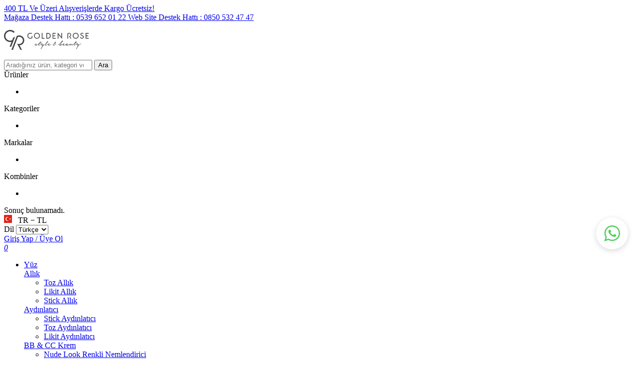

--- FILE ---
content_type: text/html; charset=UTF-8
request_url: https://shop.goldenrose.com.tr/golden-rose-extreme-gel-shine-nail-color-1-jel-parlakliginda-oje
body_size: 71826
content:
<!DOCTYPE html>
<html lang="tr-TR" >
<head>
<meta charset="utf-8" />
<title>GR Extreme Gel Shine Nail Color | Golden Rose</title>
<meta name="description" content="GR Extreme Gel Shine Nail Color Oje ile rengarenk tırnaklar! Farklı renklerdeki nude oje çeşitleri Golden Rose'da!" />
<meta name="copyright" content="T-Soft E-Ticaret Sistemleri" />
<script>window['PRODUCT_DATA'] = [];</script>
<meta name="robots" content="index,follow" /><link rel="canonical" href="https://shop.goldenrose.com.tr/golden-rose-extreme-gel-shine-nail-color-1-jel-parlakliginda-oje" /><link rel="alternate" hreflang="x-default" href="https://shop.goldenrose.com.tr/golden-rose-extreme-gel-shine-nail-color-1-jel-parlakliginda-oje" />
<link rel="alternate" hreflang="tr" href="https://shop.goldenrose.com.tr/golden-rose-extreme-gel-shine-nail-color-1-jel-parlakliginda-oje" />
<meta property="og:image" content="https://shop.goldenrose.com.tr/golden-rose-extreme-gel-shine-nail-color-1-jel-parlakliginda-oje-parlak-oje-golden-rose-extreme-gel-shine-nail-color-24629-24-O.jpg"/>
                <meta property="og:image:width" content="300" />
                <meta property="og:image:height" content="300" />
                <meta property="og:type" content="product" />
                <meta property="og:title" content="GR Extreme Gel Shine Nail Color | Golden Rose" />
                <meta property="og:description" content="GR Extreme Gel Shine Nail Color Oje ile rengarenk tırnaklar! Farklı renklerdeki nude oje çeşitleri Golden Rose'da!" />
                <meta property="product:availability" content="out of stock" />
                <meta property="og:url" content="https://shop.goldenrose.com.tr/golden-rose-extreme-gel-shine-nail-color-1-jel-parlakliginda-oje" />
                <meta property="og:site_name" content="https://shop.goldenrose.com.tr/" />
                <meta name="twitter:card" content="summary" />
                <meta name="twitter:title" content="GR Extreme Gel Shine Nail Color | Golden Rose" />
                <meta name="twitter:description" content="GR Extreme Gel Shine Nail Color Oje ile rengarenk tırnaklar! Farklı renklerdeki nude oje çeşitleri Golden Rose'da!" />
                <meta name="twitter:image" content="https://shop.goldenrose.com.tr/golden-rose-extreme-gel-shine-nail-color-1-jel-parlakliginda-oje-parlak-oje-golden-rose-extreme-gel-shine-nail-color-24629-24-O.jpg" /><script src="https://accounts.google.com/gsi/client" async defer></script>
<script>const GOOGLE_CLIENT_ID = "163771778279-aub7aelqpevburuqnrdqi26apjjdhkg7.apps.googleusercontent.com";</script>
            <script>
                const E_EXPORT_ACTIVE = 1;
                const CART_DROPDOWN_LIST = true;
                const ENDPOINT_PREFIX = '';
                const ENDPOINT_ALLOWED_KEYS = [];
                const SETTINGS = {"KVKK_REQUIRED":1,"NEGATIVE_STOCK":"0","DYNAMIC_LOADING_SHOW_BUTTON":0,"IS_COMMENT_RATE_ACTIVE":1};
                try {
                    var PAGE_TYPE = 'product';
                    var PAGE_ID = 3;
                    var ON_PAGE_READY = [];
                    var THEME_VERSION = 'v5';
                    var THEME_FOLDER = 'v5-shopgoldenrose2024';
                    var MEMBER_INFO = {"ID":0,"CODE":"","FIRST_NAME":"","BIRTH_DATE":"","GENDER":"","LAST_NAME":"","MAIL":"","MAIL_HASH":"","PHONE":"","PHONE_HASH":"","PHONE_HASH_SHA":"","GROUP":0,"TRANSACTION_COUNT":0,"REPRESENTATIVE":"","KVKK":-1,"COUNTRY":"TR","E_COUNTRY":"TR"};
                    var IS_VENDOR = 0;
                    var MOBILE_ACTIVE = false;
                    var CART_COUNT = '0';
                    var CART_TOTAL = '0,00';
                    var SESS_ID = 'ce52961e626afb1783775fefdaa56651';
                    var LANGUAGE = 'tr';
                    var CURRENCY = 'TL';
                    var SEP_DEC = ',';
                    var SEP_THO = '.';
                    var DECIMAL_LENGTH = 2;  
                    var SERVICE_INFO = null;
                    var CART_CSRF_TOKEN = 'f3ba3aab214fd4f88babfdb928158ba5db3d85d606508894856df97631bc8708';
                    var CSRF_TOKEN = '3uPdAM5MpbL1gjLUlxQv0pbOrY+hsEnXJmIs/dWREac=';
                    
                }
                catch(err) { }
            </script>
            <!--cache--><link rel="preload" as="font" href="/theme/v5/css/fonts/tsoft-icon.woff2?v=1" type="font/woff2" crossorigin>
<link rel="preconnect" href="https://fonts.gstatic.com" crossorigin>
<link rel="preload" as="style" href="https://fonts.googleapis.com/css?family=Open Sans:regular&display=swap">
<link rel="stylesheet" href="https://fonts.googleapis.com/css?family=Open Sans:regular&display=swap" media="print" onload="this.media='all'">
<noscript>
<link rel="stylesheet" href="https://fonts.googleapis.com/css?family=Open Sans:regular&display=swap">
</noscript>
<link type="text/css" rel="stylesheet" href="/srv/compressed/load/all/css/tr/3/0.css?v=1767682979&isTablet=0&isMobile=1&userType=Ziyaretci">
<link rel="shortcut icon" href="//shop.goldenrose.com.tr/Data/EditorFiles/ikon/goldenrose.png">
<meta name="viewport" content="width=device-width, initial-scale=1">
<script>
if (navigator.userAgent.indexOf('iPhone') > -1 || PAGE_ID == 91) {
document.querySelector("[name=viewport]").setAttribute('content', 'width=device-width, initial-scale=1, maximum-scale=1');
}
</script>
<script src="/theme/v5/js/callbacks.js?v=1767682979"></script>
<script src="/js/tsoftapps/v5/header.js?v=1767682979"></script>
<meta name="google-site-verification" content="N4_pL4HZQq-2XIZ6BtS496frAQTfMOhEI9E06i6QqZk" /><style>
.wp-app-container {
margin-bottom: 200px !important;
}
</style><meta name="yandex-verification" content="193bee0c8fb075c5" /><script>
/* =========================
1) FAQ JSON-LD (otomatik)
========================= */
(function(){
function ready(f){document.readyState==='loading'?document.addEventListener('DOMContentLoaded',f):f();}
ready(function(){
if (document.querySelector('script[data-faq-jsonld="1"]')) return;
// Artık kök sınıf tek: .ez-seo-scroll
var roots = document.querySelectorAll('.ez-seo-scroll');
if (!roots.length) return;
function isHead(el){ return el && /^H[2-6]$/.test(el.tagName); }
function txt(el){ return (el.innerText||el.textContent||'').replace(/\s+/g,' ').trim(); }
var items = [];
roots.forEach(function(root){
// Hiyerarşi: h2–h6 (h1 hariç)
var heads = Array.from(root.querySelectorAll('h2,h3,h4,h5,h6'));
heads.forEach(function(h){
var q = txt(h);
if (!q) return;
// Bir sonraki başlığa kadar ilk anlamlı blok (p, ul/ol, table, blockquote)
var n = h.nextSibling, answerText = '';
while (n && !(n.nodeType===1 && isHead(n))){
if (n.nodeType===1){
var tag = n.tagName.toLowerCase();
if (['p','ul','ol','table','blockquote'].includes(tag)){
answerText = txt(n);
break; // sadece ilk anlamlı bloğu al
}
}
n = n.nextSibling;
}
if (answerText){
if (answerText.length > 900) answerText = answerText.slice(0, 900) + '…';
items.push({
"@type":"Question",
"name": q,
"acceptedAnswer": {"@type":"Answer","text": answerText}
});
}
});
});
if (!items.length) return;
items = items.slice(0, 10);
var s = document.createElement('script');
s.type = 'application/ld+json';
s.setAttribute('data-faq-jsonld','1');
s.text = JSON.stringify({
"@context":"https://schema.org",
"@type":"FAQPage",
"mainEntity": items
});
document.head.appendChild(s);
});
})();
/* =========================================
2) Aç/Kapa (+/−) butonu (sadece toggling)
========================================= */
(function(){
function ready(f){document.readyState==='loading'?document.addEventListener('DOMContentLoaded',f):f();}
ready(function(){
// Birden çok akordeon destekler
document.querySelectorAll('.ez-acc__btn').forEach(function(btn){
// Hedef: data-target varsa onu, yoksa en yakın .ez-acc içinde .ez-seo-scroll'u bul
var sel = btn.getAttribute('data-target');
var target = sel ? document.querySelector(sel) : null;
if (!target){
var wrap = btn.closest('.ez-acc');
if (wrap) target = wrap.querySelector('.ez-seo-scroll');
}
if (!target) return;
// Başlangıç: kapalı (+)
btn.textContent = '+';
btn.setAttribute('aria-expanded','false');
if (target.id) btn.setAttribute('aria-controls', target.id);
btn.addEventListener('click', function(){
var open = target.classList.toggle('is-open');
btn.textContent = open ? '−' : '+';
btn.setAttribute('aria-expanded', open ? 'true' : 'false');
});
});
});
})();
</script>
<style>
/* Kapalı: scroll YOK, içerik kesilir */
.ez-seo-scroll{
max-height:110px;
overflow:hidden; /* <— kapalıyken gizle */
padding-right:8px;
box-sizing:border-box;
}
/* Açık: scroll VAR */
.ez-seo-scroll.is-open{
max-height:320px; /* ihtiyaca göre değiştir */
overflow-y:auto; /* <— açılınca scroll */
overflow-x:hidden;
/* opsiyonel: scroll çıkınca sağa zıplamasın */
scrollbar-gutter: stable both-edges;
}
/* ufak tipografi; değişmedi */
.ez-seo-scroll h2,.ez-seo-scroll h3,.ez-seo-scroll h4,
.ez-seo-scroll h5,.ez-seo-scroll h6{ margin:12px 0 8px }
.ez-seo-scroll p{ margin:8px 0; line-height:1.6 }
.ez-seo-scroll ul,.ez-seo-scroll ol{ padding-left:20px }
/* + / − butonu; değişmedi */
.ez-acc{ position:relative; }
.ez-acc__btn{
position:absolute; top:10px; right:10px;
width:28px; height:28px; border-radius:8px;
border:1px solid #e5e7eb; background:#fff;
display:grid; place-items:center;
font-size:18px; line-height:1;
cursor:pointer; user-select:none;
}
</style>
<!-- T-Soft Apps - V5 - Facebook Dönüşümler API - Tracking Code Head Start -->
<script>
if(typeof window.FB_EVENT_ID == 'undefined'){
window.FB_EVENT_ID = "fb_" + new Date().getTime();
}
</script>
<!-- T-Soft Apps - V5 - Facebook Dönüşümler API - Tracking Code Head End --><meta name="google-site-verification" content="65QgtuE8s0hEqtenLdjGd4eZ1x_wIqz-B5MFw7VRDS8" /><style>#t-exit-button{min-width:100px;padding-left:15px;padding-right:15px;margin:5px auto;}body.t-exit-active{overflow:hidden}#t-exit-container{display:none;position:fixed;top:0;left:0;width:100%;height:100%;z-index:9999}#t-exit-flexer{position:absolute;top:0;left:0;width:100%;height:100%;display:flex;align-items:center}#t-exit-mask{position:absolute;top:0;left:0;width:100%;height:100%;opacity:.95}#t-exit-inner{position:relative;display:table;width:400px;text-align:center;box-shadow:0 0 10px 0 rgba(40,40,40,.3);overflow:hidden;margin-right:auto;margin-left:auto}#t-exit-close{z-index:999;position:absolute;top:10px;right:10px;width:20px;height:20px;line-height:18px;color:#fff;text-align:center;font-weight:700;background-color:#000;border-radius:10px;cursor:pointer}#t-exit-wrapper{float:left;width:100%}#t-exit-image-link,#t-exit-img{float:left;width:100%}#t-exit-content{float:left;width:100%;line-height:1.4;padding-top:10px;padding-bottom:10px}#t-exit-title,#t-exit-description{float:left;width:100%;box-sizing:border-box;padding:10px}#t-exit-title{font-weight:600}#t-exit-buttons{float:left;width:100%;padding-right:10px;padding-bottom:20px;padding-left:10px;box-sizing:border-box}#t-exit-yes-button{display:table;min-width:100px;padding-right:15px;padding-left:15px;-webkit-transition-timing-function:cubic-bezier(0.200,0.020,0.200,1.000);-moz-transition-timing-function:cubic-bezier(0.200,0.020,0.200,1.000);-ms-transition-timing-function:cubic-bezier(0.200,0.020,0.200,1.000);-o-transition-timing-function:cubic-bezier(0.200,0.020,0.200,1.000);transition-timing-function:cubic-bezier(0.200,0.020,0.200,1.000);-webkit-transition-duration:.5s;-moz-transition-duration:.5s;-ms-transition-duration:.5s;-o-transition-duration:.5s;transition-duration:.5s;margin:5px auto}#t-exit-yes-button:hover{box-shadow:inset 0 0 0 30px rgba(0,0,0,.3)}</style>
<div class="t-column-around t-12" id="code-container">
<span id="t-exit-container">
<span id="t-exit-flexer">
<link href="https://fonts.googleapis.com/css?family=Roboto&display=swap" id="popupFont" rel="stylesheet">
<span id="t-exit-mask" style="background-color:;"></span>
<span id="t-exit-inner" style="width:px;background-color:;border-radius:px;">
<span id="t-exit-close">x</span>
<span id="t-exit-wrapper" style="position:relative;">
<a class="exit_link" href="#" style="z-index: 2; position: absolute; height: 100%; width: 100%; top:0; left: 0;"></a>
<span id="t-exit-content" style="height:px;">
<span id="t-exit-title" style="font-size:px;color:;"></span>
<span id="t-exit-description" style="font-size:px;color:;"></span>
</span>
<span id="t-exit-buttons">
<a href="#" id="t-exit-button" style="line-height:px;font-size:px;color:;background-color:;border-radius:px;"></a>
</span>
</span>
</span>
</span>
</span>
</div>
<script>
document.addEventListener('DOMContentLoaded', function() {
const languages = JSON.parse('{{languages}}');
function getLanguage(key) {
return typeof languages[LANGUAGE] !== 'undefined' ? (languages[LANGUAGE][key] ?? languages?.tr[key]) : languages?.tr[key];
}
document.querySelector("#t-exit-title").textContent = getLanguage('popup_title');
document.querySelector("#t-exit-description").textContent = getLanguage('popup_text');
document.querySelector(".exit_link").href = getLanguage('redirect_link');
document.querySelector("#t-exit-button").textContent = getLanguage('button_text');
var exit_button = document.querySelector("#t-exit-button");
if (exit_button.textContent.trim().length <= 0) {
exit_button.style.display = 'none';
}
document.addEventListener('mousemove', handleMouseMove);
var exitCloseButton = document.getElementById('t-exit-close');
exitCloseButton.addEventListener('click', closePopup);
var exitMask = document.getElementById('t-exit-mask');
exitMask.addEventListener('click', closePopup);
function handleMouseMove(e) {
if (e.pageY <= 5) {
if (localStorage.getItem('exit-limit') === null) {
showExitPopup();
}
}
}
function showExitPopup() {
var exitContainer = document.getElementById('t-exit-container');
exitContainer.style.display = 'block';
document.body.classList.add('t-exit-active');
var exitYesButton = document.getElementById('t-exit-close');
exitYesButton.addEventListener('click', function(e) {
e.preventDefault();
closePopup();
});
}
function closePopup() {
console.log("kapandı")
localStorage.setItem('exit-limit', 1);
var exitContainer = document.getElementById('t-exit-container');
exitContainer.style.display = 'none';
}
});
</script>
<script>
if(typeof window.FB_EVENT_ID == 'undefined'){
window.FB_EVENT_ID = "fb_" + new Date().getTime();
}
</script><span id='t-popup-outer' style="display:none;">
<span id='t-popup-container'>
</span>
</span>
<style>
body.t-popup-active {
}
#t-popup-outer {
display: none;
position: fixed;
top: 0;
left: 0;
width: 100%;
height: 100%;
z-index: 9999
}
#t-popup-container {
position: fixed;
top: 0;
left: 0;
width: 100%;
height: 100%;
z-index: 9999;
display: flex;
justify-content: center;
align-items: center;
}
#t-popup-flexer {
position: absolute;
top: 0;
left: 0;
width: 100%;
height: 100%;
display: flex;
align-items: center
}
#t-popup-mask {
position: absolute;
top: 0;
left: 0;
width: 100%;
height: 100%;
opacity: .95
}
#t-popup-inner {
position: relative;
width: 400px;
max-width: 90%;
text-align: center;
box-shadow: 0 0 10px 0 rgba(40, 40, 40, .3);
overflow: hidden;
/* padding: 0px;*/
border-radius: 8px;
margin-inline: auto;
}
#t-popup-close {
z-index: 10;
position: absolute;
top: 5px;
right: 5px;
width: 25px;
height: 25px;
line-height: 25px;
background-color: rgba(0,0,0,0.6);
border-radius: 50%;
color: #fff;
font-weight: 700;
cursor: pointer;
}
#t-popup-wrapper {
float: left;
width: 100%
}
#t-popup-image-link, #t-popup-img {
display: block;
width: 100%;
height: auto;
float: none;
}
#t-popup-content {
float: left;
width: 100%;
line-height: 1.4;
/* padding-top: 0px; */
padding-bottom: 10px
}
#t-popup-description, #t-popup-title {
float: left;
width: 100%;
box-sizing: border-box;
padding: 10px
}
#t-popup-title {
font-weight: 600
}
#t-popup-buttons {
float: left;
width: 100%;
padding-right: 10px;
padding-bottom: 20px;
padding-left: 10px;
box-sizing: border-box
}
#t-popup-button {
display: table;
min-width: 100px;
padding-right: 15px;
padding-left: 15px;
-webkit-transition-timing-function: cubic-bezier(0.200, 0.020, 0.200, 1.000);
-moz-transition-timing-function: cubic-bezier(0.200, 0.020, 0.200, 1.000);
-ms-transition-timing-function: cubic-bezier(0.200, 0.020, 0.200, 1.000);
-o-transition-timing-function: cubic-bezier(0.200, 0.020, 0.200, 1.000);
transition-timing-function: cubic-bezier(0.200, 0.020, 0.200, 1.000);
-webkit-transition-duration: .5s;
-moz-transition-duration: .5s;
-ms-transition-duration: .5s;
-o-transition-duration: .5s;
transition-duration: .5s;
margin: 5px auto
}
#t-popup-button:hover {
box-shadow: inset 0 0 0 30px rgba(0, 0, 0, .3)
}
@media screen and (max-width: 540px) {
#t-popup-close {
z-index: 999999;
width: 35px;
height: 35px;
line-height: 32px;
padding: 2.5px;
border-radius: 22px
}
}
</style>
<script>
var MULTI_POPUP_APP = {
segments: JSON.parse(`[{"id":1766493203261,"popup_title":null,"popup_sub_title":null,"popup_text":null,"button_text":null,"popup_img":"https:\/\/shop.goldenrose.com.tr\/Data\/EditorFiles\/G%C3%BCncel%20Simgeler\/ilk-alisverise-ozel-indirim.png","popup_background_color":"false","page_link":"\/","popup_link":"#","popup_delay":"3","popup_refresh_time":"5","text_font":"Roboto","text_size":"14","box_width":"400","box_height":270,"box_radius":"5","title_size":"35","sub_title_size":"25","title_color":"#c72222","sub_title_color":"#f98181","text_color":"#333333","popup_mask":"#000000","box_background_color":"#ffffff","button_height":"0","button_text_size":0,"button_radius":0,"button_text_color":"#ffffff","button_color":"#5cb85c","show_mobile":true,"languages":["tr"],"pageTypes":["home"]}]`),
getCookie: (name) => {
let value = "; " + document.cookie;
let parts = value.split("; " + name + "=");
if (parts.length === 2) return parts.pop().split(";").shift();
},
setCookie: (name, value, minute) => {
let expires = "";
if (minute) {
let date = new Date();
date.setTime(date.getTime() + (minute * 60 * 1000));
expires = "; expires=" + date.toUTCString();
}
document.cookie = name + "=" + (value || "") + expires + "; path=/";
},
checkMobile: () => {
if (navigator.userAgent.match(/Android/i)
|| navigator.userAgent.match(/webOS/i)
|| navigator.userAgent.match(/iPhone/i)
|| navigator.userAgent.match(/iPad/i)
|| navigator.userAgent.match(/iPod/i)
|| navigator.userAgent.match(/BlackBerry/i)
|| navigator.userAgent.match(/Windows Phone/i)
) {
return true;
}
return false;
},
run: () => {
MULTI_POPUP_APP.segments.forEach((segment) => {
let showMobile = MULTI_POPUP_APP.parseBoolean(segment.show_mobile);
let multiPopupPages = MULTI_POPUP_APP.parseBoolean(segment.pageTypes);
if (
(showMobile || (!showMobile && MULTI_POPUP_APP.checkMobile() === false)) &&
(
(multiPopupPages.length > 0 && (multiPopupPages.includes('all') || multiPopupPages.includes(window.PAGE_TYPE))) ||
(multiPopupPages.length === 0 && window.location.href === (window.location.origin + segment.page_link))
) &&
segment.languages.includes(window.LANGUAGE) &&
MULTI_POPUP_APP.getCookie('t-popup-' + segment.id) === undefined
) {
MULTI_POPUP_APP.setCookie('t-popup-' + segment.id, '1', segment.popup_refresh_time);
setTimeout(() => {
MULTI_POPUP_APP.showPopup(segment);
}, segment.popup_delay * 1000);
}
});
},
showPopup: (segment) => {
let popup_img = segment.popup_img;
let popup_background_color = segment.popup_background_color;
let popup = document.getElementById('t-popup-outer');
popup.style.display = 'block';
document.body.classList.add('t-popup-active');
let container = document.getElementById('t-popup-container');
const text_font = encodeURIComponent(segment.text_font);
container.innerHTML = ` <span id="t-popup-flexer" style="font-family:${segment.text_font}">
<link href="https://fonts.googleapis.com/css?family=${text_font}" id="popupFont" rel="stylesheet">
<span id="t-popup-mask" onclick="MULTI_POPUP_APP.hidePopup()" style="background-color:${segment.popup_mask};"></span>
<span id="t-popup-inner"
style="width:${segment.box_width}px;background-color:${segment.box_background_color};border-radius:${segment.box_radius}px;background-repeat: no-repeat;background-position: center;background-size: 100% 100%;">
<span id="t-popup-close" onclick="MULTI_POPUP_APP.hidePopup()">x</span>
<span id="t-popup-wrapper" style="position:relative;">
<a class="popup_link" href="${segment.popup_link}"
style="z-index: 2; position: absolute; height: 100%; width: 100%; top:0; left: 0;"></a>
<span id="t-popup-content" style="height:${segment.box_height}px;">
<img id="t-popup-img" src="${segment.popup_img}">
<span id="t-popup-title" style="font-size:${segment.title_size}px;color:${segment.title_color};">${segment.popup_title ? segment.popup_title : ''}</span>
<span id="t-popup-subtitle" style="font-size:${segment.sub_title_size}px;color:${segment.sub_title_color};">${segment.popup_sub_title ? segment.popup_sub_title : ''}</span>
<span id="t-popup-description" style="font-size:${segment.text_size}px;color:${segment.text_color};">${segment.popup_text ? segment.popup_text : ''}</span>
</span>
<span id="t-popup-buttons">
<a class="popup_link" href="${segment.popup_link}" id="t-popup-button"
style="line-height:${segment.button_height}px;font-size:${segment.button_text_size}px;color:${segment.button_text_color};background-color:${segment.button_color};border-radius:${segment.button_radius}px;">${segment.button_text ? segment.button_text : ''}</a>
</span>
</span>
</span>
</span>`
// console.log('showPopup', segment);
if (popup_img === null || popup_img === undefined || popup_img === "") {
document.getElementById('t-popup-img').style.display = "none";
}
if (popup_background_color === "false") {
document.getElementById('t-popup-mask').style.backgroundColor = '';
}
},
parseBoolean: function(value) {
if (value === "true") return true;
if (value === "false") return false;
return value;
},
hidePopup: () => {
document.body.classList.remove('t-popup-active');
document.getElementById('t-popup-outer').style.display = 'none';
},
}
MULTI_POPUP_APP.run();
</script><!-- Google Tag Manager -->
<script>(function(w,d,s,l,i){w[l]=w[l]||[];w[l].push({'gtm.start':
new Date().getTime(),event:'gtm.js'});var f=d.getElementsByTagName(s)[0],
j=d.createElement(s),dl=l!='dataLayer'?'&l='+l:'';j.async=true;j.src=
'https://www.googletagmanager.com/gtm.js?id='+i+dl;f.parentNode.insertBefore(j,f);
})(window,document,'script','dataLayer','GTM-MPN3QHR');</script>
<!-- End Google Tag Manager --><meta name="facebook-domain-verification" content="3nughhj9vvv6o8kay25xied9j4q1kp" /><meta name="theme-color" content="#fd9286">
<meta name="apple-mobile-web-app-status-bar-style" content="#fd9286">
<meta name="msapplication-navbutton-color" content="#fd9286"><script>
!(function (w, d, t) {
w.TiktokAnalyticsObject = t;
var ttq = (w[t] = w[t] || []);
(ttq.methods = ["page","track","identify","instances","debug","on","off","once","ready","alias","group","enableCookie","disableCookie",]),
(ttq.setAndDefer = function (t, e) {
t[e] = function () {
t.push([e].concat(Array.prototype.slice.call(arguments, 0)));
};
});
for (var i = 0; i < ttq.methods.length; i++)
ttq.setAndDefer(ttq, ttq.methods[i]);
(ttq.instance = function (t) {
for (var e = ttq._i[t] || [], n = 0; n < ttq.methods.length; n++)
ttq.setAndDefer(e, ttq.methods[n]);
return e;
}),
(ttq.load = function (e, n) {
var i = "https://analytics.tiktok.com/i18n/pixel/events.js";
(ttq._i = ttq._i || {}),
(ttq._i[e] = []),
(ttq._i[e]._u = i),
(ttq._t = ttq._t || {}),
(ttq._t[e] = +new Date()),
(ttq._o = ttq._o || {}),
(ttq._o[e] = n || {});
var o = document.createElement("script");
(o.type = "text/javascript"),
(o.async = !0),
(o.src = i + "?sdkid=" + e + "&lib=" + t);
var a = document.getElementsByTagName("script")[0];
a.parentNode.insertBefore(o, a);
});
ttq.load("D20CFHRC77UEKKCPQI80");
ttq.track("Browse");
})(window, document, "ttq");
</script>
<!-- T-Soft Apps - Google GTAG - Tracking Code Start -->
<script async src="https://www.googletagmanager.com/gtag/js?id=G-868YXF0891"></script>
<script>
function gtag() {
dataLayer.push(arguments);
}
</script>
<!-- T-Soft Apps - Google GTAG - Tracking Code End -->
</head>
<body><!-- T-Soft Apps - Son Ürünler - Tracking Code Start -->
<style>
#recently-viewed-app[v-cloak] {
display: none;
}
.recently-viewed-app-widget {
position: fixed;
right: 0;
top: 50%;
transform: translateY(-50%);
z-index: 70;
background: #fff;
box-shadow: -2px 0 10px rgba(0,0,0,0.1);
border-radius: 8px 0 0 8px;
transition: all 0.3s ease;
width: auto;
display: flex;
}
.recently-viewed-app-header {
padding: 15px 5px;
background: #f8f9fa;
border-radius: 8px 0 0 8px;
writing-mode: vertical-rl;
text-orientation: mixed;
height: auto;
display: flex;
align-items: center;
justify-content: center;
min-height: 200px;
cursor: pointer;
}
.recently-viewed-app-title {
font-size: 14px;
font-weight: 600;
color: #333;
display: flex;
align-items: center;
gap: 8px;
transform: rotate(180deg);
}
.recently-viewed-app-title svg {
width: 16px;
height: 16px;
transform: rotate(90deg);
margin-top: 8px;
}
.recently-viewed-app-recent-products {
display: flex;
flex-direction: column;
gap: 10px;
padding: 10px;
}
.recently-viewed-app-recent-product {
width: 50px;
height: 50px;
border-radius: 4px;
overflow: hidden;
}
.recently-viewed-app-recent-product img {
width: 100%;
height: 100%;
object-fit: cover;
}
.recently-viewed-app-all-products {
position: absolute;
right: 100%;
top: 50%;
transform: translateY(-50%);
width: auto;
max-width: 768px;
background: #fff;
box-shadow: -2px 0 10px rgba(0,0,0,0.1);
border-radius: 8px 0 0 8px;
opacity: 0;
visibility: hidden;
transition: all 0.3s ease;
}
.recently-viewed-app-widget:hover .recently-viewed-app-all-products {
opacity: 1;
visibility: visible;
}
.recently-viewed-app-all-products-body {
width: 100%;
}
.recently-viewed-app-all-products-header {
padding: 15px;
background: #f8f9fa;
display: flex;
justify-content: space-between;
align-items: center;
border-radius: 8px 0 0 0;
}
.recently-viewed-app-all-products-title {
font-size: 16px;
font-weight: 600;
color: #333;
}
.recently-viewed-app-close-btn {
cursor: pointer;
color: #666;
}
.recently-viewed-app-product-item {
width: 100%;
height: 100%;
overflow: hidden;
border-radius: 4px;
background-color: #fff;
border: 1px solid #eee;
box-shadow: 0 0 10px rgba(0,0,0,0.1);
display: flex;
flex-direction: column;
transition: all 0.1s ease;
}
.recently-viewed-app-product-item:hover {
border-color: #333;
}
.recently-viewed-app-product-link {
display: flex;
gap: 15px;
text-decoration: none;
color: inherit;
}
.recently-viewed-app-product-image {
width: 80px;
height: 80px;
border-radius: 4px;
overflow: hidden;
}
.recently-viewed-app-product-info {
width: 100%;
padding: 8px;
flex-grow: 1;
border-top: 1px solid #eee;
}
.recently-viewed-app-product-name {
font-size: 12px;
color: #333;
text-align: center;
display: -webkit-box;
-webkit-line-clamp: 2;
-webkit-box-orient: vertical;
overflow: hidden;
text-overflow: ellipsis;
line-height: 1.4;
height: 2.8em;
}
.recently-viewed-app-modal {
position: fixed;
top: 0;
left: 0;
width: 100%;
height: 100%;
z-index: 9999;
display: flex;
align-items: center;
justify-content: center;
opacity: 0;
visibility: hidden;
transition: all 0.3s ease;
}
.recently-viewed-app-modal.show {
opacity: 1;
visibility: visible;
}
.recently-viewed-app-modal-overlay {
position: absolute;
top: 0;
left: 0;
width: 100%;
height: 100%;
background: rgba(0, 0, 0, 0.5);
}
.recently-viewed-app-modal-content {
position: relative;
width: 768px;
max-width: 90%;
max-height: 90vh;
background: #fff;
border-radius: 8px;
z-index: 1;
display: flex;
flex-direction: column;
}
.recently-viewed-app-modal-header {
padding: 10px 20px;
background: #f8f9fa;
border-bottom: 1px solid #eee;
display: flex;
justify-content: space-between;
align-items: center;
writing-mode: horizontal-tb;
text-orientation: mixed;
transform: none;
height: auto;
position: static;
min-height: auto;
}
.recently-viewed-app-modal-title {
font-size: 16px;
font-weight: 600;
color: #333;
}
.recently-viewed-app-modal-close {
cursor: pointer;
color: #666;
font-size: 20px;
transform: none;
margin-top: 0;
}
.recently-viewed-app-modal-close svg {
width: 20px;
height: 20px;
transform: rotate(90deg);
margin-top: 8px;
}
.recently-viewed-app-modal-body {
width: 100%;
}
.recently-viewed-app-swiper {
width: 100%;
padding: 20px !important;
overflow: hidden;
}
.recently-viewed-app-swiper .swiper-slide {
height: auto;
width: 136px;
}
.recently-viewed-app-swiper .recently-viewed-app-product-image {
width: 100%;
height: 150px;
border-radius: 4px;
overflow: hidden;
}
.recently-viewed-app-swiper-scrollbar {
background: #f1f1f1;
height: 4px;
margin-top: 10px;
}
.recently-viewed-app-swiper-scrollbar-drag {
background: #333;
height: 4px;
border-radius: 2px;
}
</style>
<div id="recently-viewed-app" v-if="LOADED" v-cloak>
<div class="recently-viewed-app-container" v-if="PRODUCTS.length > 0">
<div class="recently-viewed-app-widget" :class="{ 'recently-viewed-app-popup': TYPE === 'popup' }">
<div class="recently-viewed-app-header" @click="TYPE === 'popup' || isMobile ? openPopup() : null">
<div class="recently-viewed-app-title">
<svg xmlns="http://www.w3.org/2000/svg" viewBox="0 0 24 24" fill="none" stroke="currentColor" stroke-width="2" stroke-linecap="round" stroke-linejoin="round">
<circle cx="12" cy="12" r="10"></circle>
<polyline points="12 6 12 12 16 14"></polyline>
</svg>
{{ t[LANG].title }}
</div>
</div>
<div class="recently-viewed-app-recent-products" @click="TYPE === 'popup' || isMobile ? openPopup() : null">
<div class="recently-viewed-app-recent-product" v-for="product in PRODUCTS.slice(0, 3)" :key="product.code">
<a href="javascript:void(0)" class="recently-viewed-app-product-link">
<img :src="product.image" :alt="product.title" class="recently-viewed-app-product-image">
</a>
</div>
</div>
<div class="recently-viewed-app-all-products" v-if="TYPE === 'sidebar'">
<div class="recently-viewed-app-all-products-body">
<div class="swiper recently-viewed-app-swiper">
<div class="swiper-wrapper">
<div class="swiper-slide" v-for="product in PRODUCTS" :key="product.code">
<div class="recently-viewed-app-product-item">
<a :href="'/' + product.url" class="image-wrapper block overflow-hidden aspect-product">
<figure class="image-inner w-full h-full">
<img :src="product.image" :alt="product.title">
</figure>
</a>
<a :href="'/' + product.url" class="recently-viewed-app-product-info">
<div class="recently-viewed-app-product-name">{{ product.title }}</div>
</a>
</div>
</div>
</div>
<div class="recently-viewed-app-swiper-scrollbar"></div>
</div>
</div>
</div>
</div>
<div class="recently-viewed-app-modal" v-if="TYPE === 'popup' && showPopup">
<div class="recently-viewed-app-modal-overlay" @click="closePopup"></div>
<div class="recently-viewed-app-modal-content">
<div class="recently-viewed-app-modal-header">
<div class="recently-viewed-app-modal-title">{{ t[LANG].title }}</div>
<div class="recently-viewed-app-modal-close" @click="closePopup">
<svg xmlns="http://www.w3.org/2000/svg" viewBox="0 0 24 24" fill="none" stroke="currentColor" stroke-width="2" stroke-linecap="round" stroke-linejoin="round">
<line x1="18" y1="6" x2="6" y2="18"></line>
<line x1="6" y1="6" x2="18" y2="18"></line>
</svg>
</div>
</div>
<div class="recently-viewed-app-modal-body">
<div class="swiper swiper-container recently-viewed-app-swiper">
<div class="swiper-wrapper">
<div class="swiper-slide" v-for="product in PRODUCTS" :key="product.code">
<div class="recently-viewed-app-product-item">
<a :href="'/' + product.url" class="image-wrapper block overflow-hidden aspect-product">
<figure class="image-inner w-full h-full">
<img :src="product.image" :alt="product.title">
</figure>
</a>
<a :href="'/' + product.url" class="recently-viewed-app-product-info">
<div class="recently-viewed-app-product-name">{{ product.title }}</div>
</a>
</div>
</div>
</div>
<div class="recently-viewed-app-swiper-scrollbar"></div>
</div>
</div>
</div>
</div>
</div>
</div>
<script>
const tsoftAppRecentlyViewed = {
themeVersion: ['v5', 'os2'].includes(window?.THEME_VERSION) ? window.THEME_VERSION : 'v4',
init: () => {
const appRecentlyViewed = {
data() {
return {
PRODUCTS: [],
COOKIE_NAME: 'app_recently_viewed',
COOKIE_EXPIRATION: 30*24*60*60,
ENDPOINT: '/srv/service/product/get-product-by-wscodes',
LOADED: false,
LANG: window?.LANGUAGE || 'tr',
TYPE: 'sidebar' || 'sidebar',
LIMIT: '5' || 10,
showPopup: false,
swiper: null,
isMobile: window.innerWidth < 768,
t: {
tr: {
title: 'Son İnceledikleriniz'
},
en: {
title: 'Recently Viewed'
},
ar: {
title: 'آخر المشاهدات'
}
}
}
},
methods: {
setCookieProducts() {
if (PAGE_TYPE == 'undefined' || PRODUCT_DATA == 'undefined') {
return;
}
if (PAGE_TYPE != 'product') {
return;
}
if (PRODUCT_DATA.length == 0) {
return;
}
const product = PRODUCT_DATA[0];
if (product.code) {
let existingProducts = this.getCookie(this.COOKIE_NAME) || '';
let productCodes = existingProducts ? existingProducts.split(',') : [];
productCodes = productCodes.filter(code => code !== product.code);
productCodes.unshift(product.code);
if (productCodes.length > this.LIMIT) {
productCodes = productCodes.slice(0, this.LIMIT);
}
document.cookie = `${this.COOKIE_NAME}=${productCodes.join(',')}; max-age=${this.COOKIE_EXPIRATION}; path=/`;
}
},
getCookie(name) {
const value = `; ${document.cookie}`;
const parts = value.split(`; ${name}=`);
if (parts.length === 2) return parts.pop().split(';').shift();
return '';
},
async fetchProductsByCodes() {
let existingProducts = this.getCookie(this.COOKIE_NAME) || '';
let productCodes = existingProducts ? existingProducts.split(',') : [];
if (productCodes.length < 3) return;
let formData = new FormData();
productCodes.forEach(code => {
formData.append('ws_codes[]', code);
});
const str = 'tsoft-' + new Date().getFullYear();
const encoded = btoa(str);
formData.append('info_hash', encoded);
try {
const response = await fetch(this.ENDPOINT, {
method: 'POST',
body: formData
});
if (response.ok) {
const data = await response.json();
if (data?.status == true) {
this.PRODUCTS = data?.products || [];
}
}
} catch (error) {
console.error('Error fetching products:', error);
} finally {
this.LOADED = true;
}
},
openPopup() {
this.showPopup = true;
setTimeout(() => {
document.querySelector('.recently-viewed-app-modal').classList.add('show');
this.initSwiper();
}, 10);
},
closePopup() {
document.querySelector('.recently-viewed-app-modal').classList.remove('show');
setTimeout(() => {
this.showPopup = false;
}, 300);
},
initSwiper() {
if (this.PRODUCTS.length > 0) {
if (this.swiper) {
this.swiper.destroy(true, true);
this.swiper = null;
}
this.swiper = new Swiper('.recently-viewed-app-swiper', {
slidesPerView: 'auto',
spaceBetween: 10,
scrollbar: {
el: ".recently-viewed-app-swiper-scrollbar",
},
watchOverflow: true,
});
}
},
},
async mounted() {
if (typeof PAGE_ID == 'undefined' || PAGE_ID == 91) return;
if (this.isMobile) {
this.TYPE = 'popup';
}
await this.fetchProductsByCodes();
this.setCookieProducts();
this.LANG = ['tr', 'en', 'ar'].includes(LANGUAGE) ? LANGUAGE : 'en';
if (this.TYPE === 'sidebar') {
setTimeout(() => {
this.initSwiper();
}, 250);
}
}
}
const TSOFT_APP_RECENTLY_VIEWED = Vue.createApp(appRecentlyViewed).mount(document.getElementById('recently-viewed-app'));
}
};
if (tsoftAppRecentlyViewed.themeVersion != 'v4') {
ON_PAGE_READY.push(tsoftAppRecentlyViewed.init);
}
</script>
<!-- T-Soft Apps - Son Ürünler - Tracking Code End --><script src="//code.jivosite.com/widget/8mFgHBG3FV" async></script>
<style> .__jivoDesktopButton { margin-bottom: 50px !important; } </style>
<style> .__jivoDesktopButton { zoom: 0.9 !important; } </style><script>
const MercanApp = {
msg: {},
lang: {},
version: (typeof THEME_VERSION !== 'undefined' && THEME_VERSION === 'v5' ? 'v5' : 'v4'),
load: function(){
if (parseInt(MEMBER_INFO.KVKK) < 1 && parseInt(MEMBER_INFO.ID) > 0) {
if(MercanApp.version === 'v5'){
kvkkCallback.push(function() {
console.log("adım 1");
axios.get('/srv/service/content-v5/sub-folder/85/1110/set-address').then(response => {
const data = response.data;
T.modal({
id: 'set-address-popup',
html: data,
width: '580px',
close : true
});
});
});
}else{
let req = new Request('/srv/service/conf/load/block_member/1/' + LANGUAGE + '/0', {method: 'GET'});
fetch(req)
.then(response => response.json())
.then((lang_keys) => {
MercanApp.lang = lang_keys;
}).then(function () {
let lang = MercanApp.lang;
let css = 'display:block; padding: 10px 0 10px 0;';
let html = '<label style="' + css + '"><input style="appearance: auto !important;" type="checkbox" name="mail_notify" id="app_mailNotify"> <a data-url="/srv/service/content/get-setting/EmailTicariOnayMetni" class="popupWin">' + lang.e_message_approve_text + '</a> ' + lang.i_read_text + lang.info_message + ' </label>';
html += '<label style="' + css + '"><input style="appearance: auto !important;" type="checkbox" name="sms_notify" id="app_smsNotify"> <a data-url="/srv/service/content/get-setting/SmsTicariOnayMetni" class="popupWin">' + lang.e_message_approve_text + '</a> ' + lang.i_read_text + lang.info_sms + ' </label>';
html += '<label style="' + css + '"><input style="appearance: auto !important;" type="checkbox" name="phone_notify" id="phone_mailNotify"><a data-url="/srv/service/content/get-setting/TelefonTicariOnayMetni" class="popupWin" >' + lang.e_message_approve_text + '</a> ' + lang.i_read_text + lang.info_sms + ' </label>';
html += '<label style="' + css + '"><input style="appearance: auto !important;" type="checkbox" name="kvkk" id="app_kvkkNotify"> <a data-url="/srv/service/content/get-setting/KvkkMesaj" class="popupWin" >' + lang.kvkk_agreement + '</a> ' + lang.i_read_text + ' </label>';
html += '<div style="display: none; background-color: lightcoral; color: white; padding: 10px;" id="app_error"></div>';
MercanApp.msg = new Message({
width: 500,
html: html,
buttons: [
{
text: "Kaydet",
click: function () {
MercanApp.save();
return false;
}
}
]
});
MercanApp.msg.show();
});
}
}
},
save: function(){
let sms = document.querySelector('#app_smsNotify');
let email = document.querySelector('#app_mailNotify');
let phone = document.querySelector('#phone_mailNotify');
let kvkk = document.querySelector('#app_kvkkNotify');
let err = document.querySelector('#app_error');
if(!kvkk.checked){
err.innerHTML = MercanApp.lang.not_empty_field;
err.style.display = "block";
return;
}else{
err.style.display = "none";
err.innerHTML = '';
}
let form = new FormData();
form.append("onay", kvkk.checked ? 1 : 0);
form.append("sms_onay", sms.checked ? 1 : 0);
form.append("email_onay", email.checked ? 1 : 0);
form.append("telefon_onay", phone.checked ? 1 : 0);
let req = new Request('/srv/service/customer/kvkkApprove', {method: "POST", body: form});
fetch(req)
.then(response => response.json())
.then((data) => {
if (data.success){
if(MercanApp.version === 'v5'){
T('.t-modal-close').trigger('click');
}else{
MercanApp.msg.close();
}
MercanApp.address();
}
});
return false;
},
address: function (){
let req = new Request('/srv/service/content/get/1110/insert-update-address/0', {method: "GET"});
fetch(req)
.then(response => response.text())
.then((data) => {
if(MercanApp.version === 'v5'){
initComponents();
T.modal({
width: "500px",
html: data,
close: true
});
}else{
MercanApp.msg = new Message({
width: 500,
html: data,
buttons: [
{
text: "Kaydet",
click: function () {
MercanApp.save();
return false;
}
}
]
});
MercanApp.msg.show();
}
});
}
}
setTimeout(function(){
MercanApp.load();
}, 1000);
</script><!-- Google Tag Manager (noscript) -->
<noscript><iframe src="https://www.googletagmanager.com/ns.html?id=GTM-MPN3QHR"
height="0" width="0" style="display:none;visibility:hidden"></iframe></noscript>
<!-- End Google Tag Manager (noscript) -->
<input type="hidden" id="cookie-law" value="0">
<div class="w-100 d-flex flex-wrap ">
<div class=" col-12 col-sm-12 col-md-12 col-lg-12 col-xl-12 col-xxl-12 column-355  "><div class="row">
<div id="relation|513" data-id="513" class="relArea col-12 v5-shopgoldenrose2024  folder-header tpl-support_customer "><div class="row">
<header class="container-fluid position-relative">
<div class="row">
<div id="header-top" class="container-fluid bg-light">
<div class="row">
<div class="container">
<div class="row align-items-center justify-content-between">
<div class="col-12 col-lg-3 py-5px">
<div id="top-slider-513" class="swiper-container d-flex position-relative">
<div id="swiper-prev-513"
class="top-swiper-prev left-0 p-5px cursor-pointer position-absolute top-0 bottom-0 d-flex align-items-center z-3">
<i class="ti-arrow-left"></i>
</div>
<div class="swiper-wrapper text-white">
<div class="swiper-slide text-center text-center fw-semibol text-black">
<a id="menu-header-slider-118" target="" href="https://shop.goldenrose.com.tr/1"
class=" text-black">400 TL Ve Üzeri Alışverişlerde Kargo Ücretsiz!</a>
</div>
</div>
<div id="swiper-next-513"
class="top-swiper-next right-0 p-5px cursor-pointer position-absolute top-0 bottom-0 d-flex align-items-center z-3">
<i class="ti-arrow-right"></i>
</div>
</div>
</div>
<div class="col-5 flex-shrink-0 d-none d-lg-block">
<div class="d-flex justify-content-flex-end align-items-center gap-1">
<a id="customer-support-btn-5132" href="tel:05396520122" class="d-flex align-items-center"
aria-label="0539 652 01 22">
<i class="ti-volume-phone mr-5px"></i>
Mağaza Destek Hattı : 0539 652 01 22
</a>
<a id="customer-support-btn-513" href="tel:08505324747" class="d-flex align-items-center"
aria-label="Web Site Destek Hattı">
<i class="ti-volume-phone mr-5px"></i>
Web Site Destek Hattı : 0850 532 47 47
</a>
</div>
</div>
</div>
</div>
</div>
</div>
<div id="header-middle" class="w-100 mb-1 ">
<div id="header-sticky" class="w-100" >
<div id="header-main" class="w-100 py-1 bg-white">
<div class="container">
<div class="row align-items-center">
<div class="col-auto d-lg-none">
<a href="#mobile-menu-513" data-toggle="drawer" class="header-mobile-menu-btn" aria-label="Menü">
<i class="ti-menu text-primary"></i>
</a>
</div>
<div class="col-auto col-lg-3 d-flex">
<a href="https://shop.goldenrose.com.tr/" id="logo" aria-label="logo">
<p><img src="https://shop.goldenrose.com.tr/theme/v5-shopgoldenrose/assets/icons/logo.svg" /></p>
</a>
</div>
<div id="header-search" class="col-12 col-lg-4 offset-xl-1 order-2 order-lg-0 mt-2 mt-lg-0">
<form action="/arama" method="get" autocomplete="off" id="search" class="w-100 position-relative">
<input id="live-search" type="search" name="q" placeholder="Aradığınız ürün, kategori veya markayı yazınız." class="form-control"
data-search="live-search" v-model="searchVal" data-licence="1">
<button type="submit" class="btn btn-light" title="Ara" id="live-search-btn">
<i class="ti-search mr-5px line-height-0"></i>
Ara
</button>
<div class="bg-white border border-round search-form-list" id="dynamic-search-513"
v-if="searchVal.length > 0 && data != ''" v-cloak>
<div class="w-100 p-1 d-flex flex-wrap dynamic-search">
<div class="col-12 col-sm dynamic-search-item p-1" v-if="data.products.length > 0">
<div class="block-title border-bottom border-light">Ürünler
</div>
<ul>
<li v-for="P in data.products">
<a :href="'/' + P.url">
<span class="search-image" v-if="P.image"><img :src="P.image" :alt="P.title"></span>
<span v-html="P.title"></span>
</a>
</li>
</ul>
</div>
<div class="col-12 col-sm dynamic-search-item p-1" v-if="data.categories.length > 0">
<div class="block-title border-bottom border-light">
Kategoriler</div>
<ul>
<li v-for="C in data.categories">
<a :href="'/' + C.url">
<span class="search-image" v-if="C.image"><img :src="C.image" :alt="C.title"></span>
<span v-html="C.title"></span>
</a>
</li>
</ul>
</div>
<div class="col-12 col-sm dynamic-search-item p-1" v-if="data.brands.length > 0">
<div class="block-title border-bottom border-light">Markalar
</div>
<ul>
<li v-for="B in data.brands">
<a :href="'/' + B.url">
<span class="search-image" v-if="B.image"><img :src="B.image" :alt="B.title"></span>
<span v-html="B.title"></span>
</a>
</li>
</ul>
</div>
<div class="col-12 col-sm dynamic-search-item p-1" v-if="data.combines.length > 0">
<div class="block-title border-bottom border-light">Kombinler
</div>
<ul>
<li v-for="C in data.combines">
<a :href="'/' + C.url">
<span class="search-image" v-if="C.image"><img :src="C.image" :alt="C.title"></span>
<span v-html="C.title"></span>
</a>
</li>
</ul>
</div>
<div class="dynamic-search-item p-1"
v-if="data.products.length < 1 && data.categories.length < 1 && data.brands.length < 1 && data.combines.length < 1">
Sonuç bulunamadı.
</div>
</div>
</div>
</form>
</div>
<div id="hm-links" class="col-auto col-lg-5 col-xl-4 ml-auto ml-lg-0">
<div class="row justify-content-flex-end align-items-center">
<div class="col-auto d-none d-lg-block">
<div class="dropdown">
<span id="language-currency-btn-513"
class="dropdown-title cursor-pointer d-flex align-items-center px-1 language-select"
data-toggle="dropdown">
<img class="language-select-img border-circle"
src="/lang/tr/tr.webp" alt="tr" width="16"
height="16">
&nbsp; TR &minus; TL
<i class="ti-arrow-down ml-5px line-height-0"></i>
</span>
<div class="dropdown-menu left-auto right-0">
<div class="w-100 mb-1">
<label for="site-language-select-513">Dil</label>
<select id="site-language-select-513" class="form-control" data-toggle="language">
<option selected value="tr">Türkçe</option>
<option value="en">English</option>
<option value="ar">عربي</option>
</select>
</div>
</div>
</div>
</div>
<div class="col-auto pl-0">
<a href="#header-member-panel-513" data-toggle="drawer" class="px-1 hm-link" id="header-account"
aria-label="Hesabım" rel="preload">
<i class="ti-user"></i>
<span class="d-none d-lg-inline-block">Giriş Yap / Üye Ol</span>
</a>
</div>
<div class="col-auto d-none d-lg-block pl-0">
<a href="#header-member-panel-513" data-toggle="drawer" class="text-body hm-link"
id="header-favourite-btn" aria-label="Favorilerim" rel="preload">
<i class="ti-heart-o"></i>
</a>
</div>
<div class="col-auto position-relative pl-0">
<a href="/sepet" class="text-body hm-link header-cart-dropdown" id="header-cart-btn"
aria-label="Sepetim" rel="preload">
<i class="ti-basket text-primary"><span class="badge cart-soft-count">0</span></i>
</a>
<div class="header-cart-dropdown-list d-none"></div>
</div>
</div>
</div>
</div>
</div>
</div>
<nav id="main-menu" class="container-fluid px-0 d-none d-lg-block bg-white position-relative ">
<div class="container overflow-hidden">
<ul class="d-flex justify-content-center menu menu-513">
<li>
<a id="menu-91513" href="https://shop.goldenrose.com.tr/yuz" target=""
class="d-flex text-uppercase align-items-center w-100 px-1 text-center menu-first-title "
title="Yüz">
Yüz
</a>
<div class="w-100 p-2 menu-container fade-in">
<div class="row">
<div class="container">
<div class="row">
<div class="col-12 col-lg-8 ">
<div class="row">
<div class="col-2 col-lg-3 ">
<a id="menu-225513" href="https://shop.goldenrose.com.tr/allik" target=""
class="fw-bold menu-title d-flex align-items-center menu-second-title "
title="Allık">Allık</a>
<ul class="clearfix mb-1">
<li class="w-100">
<a id="menu-265513" href="https://shop.goldenrose.com.tr/toz-allik"
target=""
class="d-flex align-items-center menu-third-title "
title="Toz Allık">
Toz Allık
</a>
</li>
<li class="w-100">
<a id="menu-659513" href="https://shop.goldenrose.com.tr/likit-allik"
target=""
class="d-flex align-items-center menu-third-title "
title="Likit Allık">
Likit Allık
</a>
</li>
<li class="w-100">
<a id="menu-661513" href="https://shop.goldenrose.com.tr/stick-allik"
target=""
class="d-flex align-items-center menu-third-title "
title="Stick Allık">
Stick Allık
</a>
</li>
</ul>
</div>
<div class="col-2 col-lg-3 ">
<a id="menu-226513" href="https://shop.goldenrose.com.tr/aydinlatici" target=""
class="fw-bold menu-title d-flex align-items-center menu-second-title "
title="Aydınlatıcı">Aydınlatıcı</a>
<ul class="clearfix mb-1">
<li class="w-100">
<a id="menu-268513" href="https://shop.goldenrose.com.tr/stick-aydinlatici"
target=""
class="d-flex align-items-center menu-third-title "
title="Stick Aydınlatıcı">
Stick Aydınlatıcı
</a>
</li>
<li class="w-100">
<a id="menu-663513" href="https://shop.goldenrose.com.tr/toz-aydinlatici"
target=""
class="d-flex align-items-center menu-third-title "
title="Toz Aydınlatıcı">
Toz Aydınlatıcı
</a>
</li>
<li class="w-100">
<a id="menu-668513" href="https://shop.goldenrose.com.tr/likit-aydinlatici"
target=""
class="d-flex align-items-center menu-third-title "
title="Likit Aydınlatıcı">
Likit Aydınlatıcı
</a>
</li>
</ul>
</div>
<div class="col-2 col-lg-3 ">
<a id="menu-227513" href="https://shop.goldenrose.com.tr/bb-cc-krem" target=""
class="fw-bold menu-title d-flex align-items-center menu-second-title "
title="BB & CC Krem">BB & CC Krem</a>
<ul class="clearfix mb-1">
<li class="w-100">
<a id="menu-288513" href="https://shop.goldenrose.com.tr/renkli-nemlendirici"
target=""
class="d-flex align-items-center menu-third-title "
title="Nude Look Renkli Nemlendirici">
Nude Look Renkli Nemlendirici
</a>
</li>
<li class="w-100">
<a id="menu-287513" href="https://shop.goldenrose.com.tr/bb-krem"
target=""
class="d-flex align-items-center menu-third-title "
title="BB Krem">
BB Krem
</a>
</li>
<li class="w-100">
<a id="menu-289513" href="https://shop.goldenrose.com.tr/cc-krem"
target=""
class="d-flex align-items-center menu-third-title "
title="CC Krem">
CC Krem
</a>
</li>
</ul>
</div>
<div class="col-2 col-lg-3 ">
<a id="menu-228513" href="https://shop.goldenrose.com.tr/fondoten" target=""
class="fw-bold menu-title d-flex align-items-center menu-second-title "
title="Fondöten">Fondöten</a>
<ul class="clearfix mb-1">
<li class="w-100">
<a id="menu-452513" href="https://shop.goldenrose.com.tr/stick-fondoten"
target=""
class="d-flex align-items-center menu-third-title "
title="Stick Fondöten">
Stick Fondöten
</a>
</li>
<li class="w-100">
<a id="menu-606513" href="https://shop.goldenrose.com.tr/orta-kapatici-fondoten"
target=""
class="d-flex align-items-center menu-third-title "
title=" Orta Kapatıcı Fondöten">
Orta Kapatıcı Fondöten
</a>
</li>
<li class="w-100">
<a id="menu-652513" href="https://shop.goldenrose.com.tr/mat-fondoten"
target=""
class="d-flex align-items-center menu-third-title "
title="Mat Fondöten">
Mat Fondöten
</a>
</li>
<li class="w-100">
<a id="menu-712513" href="https://shop.goldenrose.com.tr/yogun-kapatici-fondoten"
target=""
class="d-flex align-items-center menu-third-title "
title="Yoğun Kapatıcı Fondöten">
Yoğun Kapatıcı Fondöten
</a>
</li>
</ul>
</div>
<div class="col-2 col-lg-3 ">
<a id="menu-229513" href="https://shop.goldenrose.com.tr/kapatici" target=""
class="fw-bold menu-title d-flex align-items-center menu-second-title "
title="Kapatıcı">Kapatıcı</a>
<ul class="clearfix mb-1">
<li class="w-100">
<a id="menu-300513" href="https://shop.goldenrose.com.tr/renk-duzenleyici-kapatici"
target=""
class="d-flex align-items-center menu-third-title "
title="Renk Düzenleyici Kapatıcı">
Renk Düzenleyici Kapatıcı
</a>
</li>
<li class="w-100">
<a id="menu-298513" href="https://shop.goldenrose.com.tr/likit-kapatici"
target=""
class="d-flex align-items-center menu-third-title "
title="Likit Kapatıcı">
Likit Kapatıcı
</a>
</li>
<li class="w-100">
<a id="menu-297513" href="https://shop.goldenrose.com.tr/stick-kapatici"
target=""
class="d-flex align-items-center menu-third-title "
title="Stick Kapatıcı">
Stick Kapatıcı
</a>
</li>
</ul>
</div>
<div class="col-2 col-lg-3 ">
<a id="menu-230513" href="https://shop.goldenrose.com.tr/pudra" target=""
class="fw-bold menu-title d-flex align-items-center menu-second-title "
title="Pudra">Pudra</a>
<ul class="clearfix mb-1">
<li class="w-100">
<a id="menu-306513" href="https://shop.goldenrose.com.tr/toz-pudra"
target=""
class="d-flex align-items-center menu-third-title "
title="Toz Pudra">
Toz Pudra
</a>
</li>
<li class="w-100">
<a id="menu-305513" href="https://shop.goldenrose.com.tr/sikistirilmis-pudra"
target=""
class="d-flex align-items-center menu-third-title "
title="Sıkıştırılmış Pudra">
Sıkıştırılmış Pudra
</a>
</li>
<li class="w-100">
<a id="menu-707513" href="https://shop.goldenrose.com.tr/mineral-pudra"
target=""
class="d-flex align-items-center menu-third-title "
title="Mineral Pudra">
Mineral Pudra
</a>
</li>
</ul>
</div>
<div class="col-2 col-lg-3 ">
<a id="menu-280513" href="https://shop.goldenrose.com.tr/baz-ve-makyaj-sabitleyici" target=""
class="fw-bold menu-title d-flex align-items-center menu-second-title "
title="Baz Ve Makyaj Sabitleyici">Baz Ve Makyaj Sabitleyici</a>
</div>
<div class="col-2 col-lg-3 ">
<a id="menu-545513" href="https://shop.goldenrose.com.tr/kontur" target=""
class="fw-bold menu-title d-flex align-items-center menu-second-title "
title="Kontür">Kontür</a>
<ul class="clearfix mb-1">
<li class="w-100">
<a id="menu-467513" href="https://shop.goldenrose.com.tr/stick-kontur"
target=""
class="d-flex align-items-center menu-third-title "
title="Stick Kontür">
Stick Kontür
</a>
</li>
<li class="w-100">
<a id="menu-301513" href="https://shop.goldenrose.com.tr/kontur-kalemi"
target=""
class="d-flex align-items-center menu-third-title "
title="Kontür Kalemi">
Kontür Kalemi
</a>
</li>
<li class="w-100">
<a id="menu-716513" href="https://shop.goldenrose.com.tr/kontur-paleti"
target=""
class="d-flex align-items-center menu-third-title "
title="Kontür Paleti">
Kontür Paleti
</a>
</li>
</ul>
</div>
</div>
</div>
<a href="https://shop.goldenrose.com.tr/yuz"
class="col-4 d-flex justify-content-flex-end align-items-flex-start border-round-10">
<img src='https://shop.goldenrose.com.tr/Data/img/menu_item/1/tr_img_1_91.jpg' width='422' height='226' alt='Yüz'
class="border-round-10" />
</a>
</div>
</div>
</div>
</div>
<div class="menu-overlay bg-transparent position-fixed inset"></div>
</li>
<li>
<a id="menu-92513" href="https://shop.goldenrose.com.tr/goz" target=""
class="d-flex text-uppercase align-items-center w-100 px-1 text-center menu-first-title "
title="Göz">
Göz
</a>
<div class="w-100 p-2 menu-container fade-in">
<div class="row">
<div class="container">
<div class="row">
<div class="col-12 col-lg-8 ">
<div class="row">
<div class="col-2 col-lg-3 ">
<a id="menu-232513" href="https://shop.goldenrose.com.tr/eyeliner" target=""
class="fw-bold menu-title d-flex align-items-center menu-second-title "
title="Eyeliner">Eyeliner</a>
<ul class="clearfix mb-1">
<li class="w-100">
<a id="menu-315513" href="https://shop.goldenrose.com.tr/likit-eyeliner"
target=""
class="d-flex align-items-center menu-third-title "
title="Likit Eyeliner">
Likit Eyeliner
</a>
</li>
<li class="w-100">
<a id="menu-560513" href="https://shop.goldenrose.com.tr/renkli-eyeliner"
target=""
class="d-flex align-items-center menu-third-title "
title="Renkli Eyeliner">
Renkli Eyeliner
</a>
</li>
<li class="w-100">
<a id="menu-681513" href="https://shop.goldenrose.com.tr/suya-dayanikli-eyeliner"
target=""
class="d-flex align-items-center menu-third-title "
title="Suya Dayanıklı Eyeliner">
Suya Dayanıklı Eyeliner
</a>
</li>
</ul>
</div>
<div class="col-2 col-lg-3 ">
<a id="menu-233513" href="https://shop.goldenrose.com.tr/far" target=""
class="fw-bold menu-title d-flex align-items-center menu-second-title "
title="Far">Far</a>
<ul class="clearfix mb-1">
<li class="w-100">
<a id="menu-327513" href="https://shop.goldenrose.com.tr/mat-far"
target=""
class="d-flex align-items-center menu-third-title "
title="Mat Far">
Mat Far
</a>
</li>
<li class="w-100">
<a id="menu-709513" href="https://shop.goldenrose.com.tr/isiltili-far"
target=""
class="d-flex align-items-center menu-third-title "
title="Işıltılı Far">
Işıltılı Far
</a>
</li>
<li class="w-100">
<a id="menu-648513" href="https://shop.goldenrose.com.tr/far-paleti"
target=""
class="d-flex align-items-center menu-third-title "
title="Far Paleti">
Far Paleti
</a>
</li>
</ul>
</div>
<div class="col-2 col-lg-3 ">
<a id="menu-234513" href="https://shop.goldenrose.com.tr/goz-kalemi" target=""
class="fw-bold menu-title d-flex align-items-center menu-second-title "
title="Göz Kalemi">Göz Kalemi</a>
<ul class="clearfix mb-1">
<li class="w-100">
<a id="menu-717513" href="https://shop.goldenrose.com.tr/renkli-goz-kalemi"
target=""
class="d-flex align-items-center menu-third-title "
title="Renkli Göz Kalemi">
Renkli Göz Kalemi
</a>
</li>
<li class="w-100">
<a id="menu-718513" href="https://shop.goldenrose.com.tr/isiltili-goz-kalemi"
target=""
class="d-flex align-items-center menu-third-title "
title="Işıltılı Göz Kalemi">
Işıltılı Göz Kalemi
</a>
</li>
<li class="w-100">
<a id="menu-683513" href="https://shop.goldenrose.com.tr/beyaz-goz-kalemi"
target=""
class="d-flex align-items-center menu-third-title "
title="Beyaz Göz Kalemi">
Beyaz Göz Kalemi
</a>
</li>
<li class="w-100">
<a id="menu-684513" href="https://shop.goldenrose.com.tr/kahverengi-goz-kalemi"
target=""
class="d-flex align-items-center menu-third-title "
title="Kahverengi Göz Kalemi">
Kahverengi Göz Kalemi
</a>
</li>
<li class="w-100">
<a id="menu-685513" href="https://shop.goldenrose.com.tr/siyah-goz-kalemi"
target=""
class="d-flex align-items-center menu-third-title "
title="Siyah Göz Kalemi">
Siyah Göz Kalemi
</a>
</li>
</ul>
</div>
<div class="col-2 col-lg-3 ">
<a id="menu-235513" href="https://shop.goldenrose.com.tr/kas" target=""
class="fw-bold menu-title d-flex align-items-center menu-second-title "
title="Kaş ">Kaş </a>
<ul class="clearfix mb-1">
<li class="w-100">
<a id="menu-345513" href="https://shop.goldenrose.com.tr/kas-fari"
target=""
class="d-flex align-items-center menu-third-title "
title="Kaş Farı">
Kaş Farı
</a>
</li>
<li class="w-100">
<a id="menu-339513" href="https://shop.goldenrose.com.tr/kas-maskarasi"
target=""
class="d-flex align-items-center menu-third-title "
title="Kaş Maskarası">
Kaş Maskarası
</a>
</li>
<li class="w-100">
<a id="menu-342513" href="https://shop.goldenrose.com.tr/kas-kalemi"
target=""
class="d-flex align-items-center menu-third-title "
title="Kaş Kalemi">
Kaş Kalemi
</a>
</li>
<li class="w-100">
<a id="menu-480513" href="https://shop.goldenrose.com.tr/kas-sekillendirici"
target=""
class="d-flex align-items-center menu-third-title "
title="Kaş Şekillendirici">
Kaş Şekillendirici
</a>
</li>
</ul>
</div>
<div class="col-2 col-lg-3 ">
<a id="menu-236513" href="https://shop.goldenrose.com.tr/maskara" target=""
class="fw-bold menu-title d-flex align-items-center menu-second-title "
title="Maskara">Maskara</a>
<ul class="clearfix mb-1">
<li class="w-100">
<a id="menu-561513" href="https://shop.goldenrose.com.tr/renkli-maskara"
target=""
class="d-flex align-items-center menu-third-title "
title="Renkli Maskara">
Renkli Maskara
</a>
</li>
<li class="w-100">
<a id="menu-680513" href="https://shop.goldenrose.com.tr/siyah-maskara"
target=""
class="d-flex align-items-center menu-third-title "
title="Siyah Maskara">
Siyah Maskara
</a>
</li>
</ul>
</div>
</div>
</div>
<a href="https://shop.goldenrose.com.tr/goz"
class="col-4 d-flex justify-content-flex-end align-items-flex-start border-round-10">
<img src='https://shop.goldenrose.com.tr/Data/img/menu_item/2/tr_img_1_92.jpg' width='422' height='226' alt='Göz'
class="border-round-10" />
</a>
</div>
</div>
</div>
</div>
<div class="menu-overlay bg-transparent position-fixed inset"></div>
</li>
<li>
<a id="menu-52513" href="https://shop.goldenrose.com.tr/dudak" target=""
class="d-flex text-uppercase align-items-center w-100 px-1 text-center menu-first-title "
title="Dudak">
Dudak
</a>
<div class="w-100 p-2 menu-container fade-in">
<div class="row">
<div class="container">
<div class="row">
<div class="col-12 col-lg-8 ">
<div class="row">
<div class="col-2 col-lg-3 ">
<a id="menu-240513" href="https://shop.goldenrose.com.tr/lipgloss" target=""
class="fw-bold menu-title d-flex align-items-center menu-second-title "
title="Lipgloss & Dudak Parlatıcısı">Lipgloss & Dudak Parlatıcısı</a>
<ul class="clearfix mb-1">
<li class="w-100">
<a id="menu-380513" href="https://shop.goldenrose.com.tr/meyve-aromali-dudak-parlaticisi"
target=""
class="d-flex align-items-center menu-third-title "
title="Meyve Aromalı Dudak Parlatıcısı">
Meyve Aromalı Dudak Parlatıcısı
</a>
</li>
<li class="w-100">
<a id="menu-720513" href="https://shop.goldenrose.com.tr/isiltili-dudak-parlaticisi"
target=""
class="d-flex align-items-center menu-third-title "
title="Işıltılı Dudak Parlatıcısı">
Işıltılı Dudak Parlatıcısı
</a>
</li>
</ul>
</div>
<div class="col-2 col-lg-3 ">
<a id="menu-241513" href="https://shop.goldenrose.com.tr/ruj" target=""
class="fw-bold menu-title d-flex align-items-center menu-second-title "
title="Ruj">Ruj</a>
<ul class="clearfix mb-1">
<li class="w-100">
<a id="menu-239513" href="https://shop.goldenrose.com.tr/likit-ruj"
target=""
class="d-flex align-items-center menu-third-title "
title="Likit Ruj">
Likit Ruj
</a>
</li>
<li class="w-100">
<a id="menu-390513" href="https://shop.goldenrose.com.tr/mat-kalem-ruj"
target=""
class="d-flex align-items-center menu-third-title "
title="Mat Kalem Ruj">
Mat Kalem Ruj
</a>
</li>
<li class="w-100">
<a id="menu-686513" href="https://shop.goldenrose.com.tr/mat-ruj"
target=""
class="d-flex align-items-center menu-third-title "
title="Mat Ruj">
Mat Ruj
</a>
</li>
<li class="w-100">
<a id="menu-688513" href="https://shop.goldenrose.com.tr/parlak-ruj"
target=""
class="d-flex align-items-center menu-third-title "
title="Parlak Ruj">
Parlak Ruj
</a>
</li>
</ul>
</div>
<div class="col-2 col-lg-3 ">
<a id="menu-237513" href="https://shop.goldenrose.com.tr/dudak-kalemi" target=""
class="fw-bold menu-title d-flex align-items-center menu-second-title "
title="Dudak Kalemi">Dudak Kalemi</a>
</div>
<div class="col-2 col-lg-3 ">
<a id="menu-238513" href="https://shop.goldenrose.com.tr/dudak-koruyucu" target=""
class="fw-bold menu-title d-flex align-items-center menu-second-title "
title="Dudak Koruyucu">Dudak Koruyucu</a>
<ul class="clearfix mb-1">
<li class="w-100">
<a id="menu-396513" href="https://shop.goldenrose.com.tr/renkli-dudak-nemlendirici"
target=""
class="d-flex align-items-center menu-third-title "
title="Renkli Dudak Nemlendiricisi">
Renkli Dudak Nemlendiricisi
</a>
</li>
<li class="w-100">
<a id="menu-397513" href="https://shop.goldenrose.com.tr/dudak-nemlendiricisi"
target=""
class="d-flex align-items-center menu-third-title "
title="Dudak Nemlendiricisi">
Dudak Nemlendiricisi
</a>
</li>
</ul>
</div>
<div class="col-2 col-lg-3 ">
<a id="menu-729513" href="https://shop.goldenrose.com.tr/dudak-yagi-1746441397729" target=""
class="fw-bold menu-title d-flex align-items-center menu-second-title "
title="Dudak Yağı">Dudak Yağı</a>
</div>
</div>
</div>
<a href="https://shop.goldenrose.com.tr/dudak"
class="col-4 d-flex justify-content-flex-end align-items-flex-start border-round-10">
<img src='https://shop.goldenrose.com.tr/Data/img/menu_item/2/tr_img_1_52.jpg' width='422' height='226' alt='Dudak'
class="border-round-10" />
</a>
</div>
</div>
</div>
</div>
<div class="menu-overlay bg-transparent position-fixed inset"></div>
</li>
<li>
<a id="menu-53513" href="https://shop.goldenrose.com.tr/tirnak" target=""
class="d-flex text-uppercase align-items-center w-100 px-1 text-center menu-first-title undefined"
title="Tırnak">
Tırnak
</a>
<div class="w-100 p-2 menu-container fade-in">
<div class="row">
<div class="container">
<div class="row">
<div class="col-12 col-lg-8 ">
<div class="row">
<div class="col-2 col-lg-3 ">
<a id="menu-242513" href="https://shop.goldenrose.com.tr/oje" target=""
class="fw-bold menu-title d-flex align-items-center menu-second-title "
title="Oje">Oje</a>
<ul class="clearfix mb-1">
<li class="w-100">
<a id="menu-704513" href="https://shop.goldenrose.com.tr/simli-oje"
target=""
class="d-flex align-items-center menu-third-title "
title="Simli Oje">
Simli Oje
</a>
</li>
<li class="w-100">
<a id="menu-689513" href="https://shop.goldenrose.com.tr/parlak-oje"
target=""
class="d-flex align-items-center menu-third-title "
title="Parlak Oje">
Parlak Oje
</a>
</li>
</ul>
</div>
<div class="col-2 col-lg-3 ">
<a id="menu-243513" href="https://shop.goldenrose.com.tr/tirnak-bakimi" target=""
class="fw-bold menu-title d-flex align-items-center menu-second-title "
title="Tırnak Bakımı">Tırnak Bakımı</a>
</div>
</div>
</div>
<a href="https://shop.goldenrose.com.tr/tirnak"
class="col-4 d-flex justify-content-flex-end align-items-flex-start border-round-10">
<img src='https://shop.goldenrose.com.tr/Data/img/menu_item/3/tr_img_1_53.jpg' width='422' height='226' alt='Tırnak'
class="border-round-10" />
</a>
</div>
</div>
</div>
</div>
<div class="menu-overlay bg-transparent position-fixed inset"></div>
</li>
<li>
<a id="menu-75513" href="https://shop.goldenrose.com.tr/cilt-bakimi" target=""
class="d-flex text-uppercase align-items-center w-100 px-1 text-center menu-first-title "
title="Cilt Bakımı">
Cilt Bakımı
</a>
<div class="w-100 p-2 menu-container fade-in">
<div class="row">
<div class="container">
<div class="row">
<div class="col-12 ">
<div class="row">
<div class="col-2 ">
<a id="menu-112513" href="https://shop.goldenrose.com.tr/yuz-bakimi" target=""
class="fw-bold menu-title d-flex align-items-center menu-second-title "
title="Yüz Bakımı">Yüz Bakımı</a>
</div>
<div class="col-2 ">
<a id="menu-113513" href="https://shop.goldenrose.com.tr/vucut-bakimi" target=""
class="fw-bold menu-title d-flex align-items-center menu-second-title "
title="El & Vücut Bakımı">El & Vücut Bakımı</a>
<ul class="clearfix mb-1">
<li class="w-100">
<a id="menu-432513" href="https://shop.goldenrose.com.tr/vucut-spreyi"
target=""
class="d-flex align-items-center menu-third-title "
title="Vücut Spreyi">
Vücut Spreyi
</a>
</li>
<li class="w-100">
<a id="menu-433513" href="https://shop.goldenrose.com.tr/el-kremi"
target=""
class="d-flex align-items-center menu-third-title "
title="El Kremi">
El Kremi
</a>
</li>
<li class="w-100">
<a id="menu-434513" href="https://shop.goldenrose.com.tr/dus-jeli-1"
target=""
class="d-flex align-items-center menu-third-title "
title="Duş Jeli">
Duş Jeli
</a>
</li>
<li class="w-100">
<a id="menu-435513" href="https://shop.goldenrose.com.tr/vucut-losyonu"
target=""
class="d-flex align-items-center menu-third-title "
title="Vücut Losyonu">
Vücut Losyonu
</a>
</li>
</ul>
</div>
<div class="col-2 ">
<a id="menu-114513" href="https://shop.goldenrose.com.tr/sac-bakimi" target=""
class="fw-bold menu-title d-flex align-items-center menu-second-title "
title="Saç Bakımı">Saç Bakımı</a>
</div>
</div>
</div>
</div>
</div>
</div>
</div>
<div class="menu-overlay bg-transparent position-fixed inset"></div>
</li>
<li>
<a id="menu-54513" href="https://shop.goldenrose.com.tr/aksesuar" target=""
class="d-flex text-uppercase align-items-center w-100 px-1 text-center menu-first-title undefined"
title="Aksesuar">
Aksesuar
</a>
<div class="w-100 p-2 menu-container fade-in">
<div class="row">
<div class="container">
<div class="row">
<div class="col-12 col-lg-8 ">
<div class="row">
<div class="col-2 col-lg-3 ">
<a id="menu-446513" href="https://shop.goldenrose.com.tr/takma-kirpik-1" target=""
class="fw-bold menu-title d-flex align-items-center menu-second-title "
title="Takma Kirpik">Takma Kirpik</a>
</div>
<div class="col-2 col-lg-3 ">
<a id="menu-464513" href="https://shop.goldenrose.com.tr/makyaj-fircasi" target=""
class="fw-bold menu-title d-flex align-items-center menu-second-title "
title="Makyaj Fırçası">Makyaj Fırçası</a>
</div>
<div class="col-2 col-lg-3 ">
<a id="menu-465513" href="https://shop.goldenrose.com.tr/makyaj-sungeri" target=""
class="fw-bold menu-title d-flex align-items-center menu-second-title "
title="Makyaj Süngeri">Makyaj Süngeri</a>
</div>
<div class="col-2 col-lg-3 ">
<a id="menu-466513" href="https://shop.goldenrose.com.tr/diger-aksesuarlar" target=""
class="fw-bold menu-title d-flex align-items-center menu-second-title "
title="Diğer Aksesuarlar">Diğer Aksesuarlar</a>
</div>
</div>
</div>
<a href="https://shop.goldenrose.com.tr/aksesuar"
class="col-4 d-flex justify-content-flex-end align-items-flex-start border-round-10">
<img src='https://shop.goldenrose.com.tr/Data/img/menu_item/4/tr_img_1_54.jpg' width='422' height='226' alt='Aksesuar'
class="border-round-10" />
</a>
</div>
</div>
</div>
</div>
<div class="menu-overlay bg-transparent position-fixed inset"></div>
</li>
<li>
<a id="menu-67513" href="https://shop.goldenrose.com.tr/parfum" target=""
class="d-flex text-uppercase align-items-center w-100 px-1 text-center menu-first-title "
title="Parfüm">
Parfüm
</a>
<div class="w-100 p-2 menu-container fade-in">
<div class="row">
<div class="container">
<div class="row">
<div class="col-12 col-lg-8 ">
<div class="row">
<div class="col-2 col-lg-3 ">
<a id="menu-40513" href="https://shop.goldenrose.com.tr/erkek-parfum" target=""
class="fw-bold menu-title d-flex align-items-center menu-second-title "
title="Erkek Parfüm">Erkek Parfüm</a>
</div>
<div class="col-2 col-lg-3 ">
<a id="menu-41513" href="https://shop.goldenrose.com.tr/kadin-parfum" target=""
class="fw-bold menu-title d-flex align-items-center menu-second-title "
title="Kadın Parfüm">Kadın Parfüm</a>
</div>
<div class="col-2 col-lg-3 ">
<a id="menu-523513" href="https://shop.goldenrose.com.tr/unisex-parfum" target=""
class="fw-bold menu-title d-flex align-items-center menu-second-title "
title="Unisex Parfüm">Unisex Parfüm</a>
</div>
</div>
</div>
<a href="https://shop.goldenrose.com.tr/parfum"
class="col-4 d-flex justify-content-flex-end align-items-flex-start border-round-10">
<img src='https://shop.goldenrose.com.tr/Data/img/menu_item/7/tr_img_1_67.jpg' width='422' height='226' alt='Parfüm'
class="border-round-10" />
</a>
</div>
</div>
</div>
</div>
<div class="menu-overlay bg-transparent position-fixed inset"></div>
</li>
<li>
<a id="menu-70513" href="https://shop.goldenrose.com.tr/koleksiyonlar" target=""
class="d-flex text-uppercase align-items-center w-100 px-1 text-center menu-first-title undefined"
title="Koleksiyonlar">
Koleksiyonlar
</a>
<div class="w-100 p-2 menu-container fade-in">
<div class="row">
<div class="container">
<div class="row">
<div class="col-12 col-lg-8 ">
<div class="row">
<div class="col-2 col-lg-3 ">
<a id="menu-722513" href="https://shop.goldenrose.com.tr/nude-look" target=""
class="fw-bold menu-title d-flex align-items-center menu-second-title "
title="Nude Look">Nude Look</a>
</div>
<div class="col-2 col-lg-3 ">
<a id="menu-115513" href="https://shop.goldenrose.com.tr/miss-beauty" target=""
class="fw-bold menu-title d-flex align-items-center menu-second-title "
title="Miss Beauty">Miss Beauty</a>
</div>
<div class="col-2 col-lg-3 ">
<a id="menu-119513" href="https://shop.goldenrose.com.tr/so-cute" target=""
class="fw-bold menu-title d-flex align-items-center menu-second-title "
title="So Cute">So Cute</a>
</div>
<div class="col-2 col-lg-3 ">
<a id="menu-244513" href="https://shop.goldenrose.com.tr/hd" target=""
class="fw-bold menu-title d-flex align-items-center menu-second-title "
title="HD">HD</a>
</div>
<div class="col-2 col-lg-3 ">
<a id="menu-731513" href="https://shop.goldenrose.com.tr/mood-collection" target=""
class="fw-bold menu-title d-flex align-items-center menu-second-title "
title="Mood Collection">Mood Collection</a>
</div>
</div>
</div>
<a href="https://shop.goldenrose.com.tr/koleksiyonlar"
class="col-4 d-flex justify-content-flex-end align-items-flex-start border-round-10">
<img src='https://shop.goldenrose.com.tr/Data/img/menu_item/0/tr_img_1_70.jpg' width='422' height='226' alt='Koleksiyonlar'
class="border-round-10" />
</a>
</div>
</div>
</div>
</div>
<div class="menu-overlay bg-transparent position-fixed inset"></div>
</li>
<li>
<a id="menu-95513" href="https://shop.goldenrose.com.tr/yeni-urunler" target=""
class="d-flex text-uppercase align-items-center w-100 px-1 text-center menu-first-title "
title="Yeni Ürünler">
Yeni Ürünler
</a>
</li>
<li>
<a id="menu-96513" href="https://shop.goldenrose.com.tr/emily" target=""
class="d-flex text-uppercase align-items-center w-100 px-1 text-center menu-first-title "
title="Emily">
Emily
</a>
<div class="w-100 p-2 menu-container fade-in">
<div class="row">
<div class="container">
<div class="row">
<div class="col-12 ">
<div class="row">
<div class="col-2 ">
<a id="menu-495513" href="https://shop.goldenrose.com.tr/emily-dudak-kalemi" target=""
class="fw-bold menu-title d-flex align-items-center menu-second-title "
title="Emily Dudak Kalemi">Emily Dudak Kalemi</a>
</div>
<div class="col-2 ">
<a id="menu-496513" href="https://shop.goldenrose.com.tr/emily-goz-kalemi" target=""
class="fw-bold menu-title d-flex align-items-center menu-second-title "
title="Emily Göz Kalemi">Emily Göz Kalemi</a>
</div>
</div>
</div>
</div>
</div>
</div>
</div>
<div class="menu-overlay bg-transparent position-fixed inset"></div>
</li>
<li>
<a id="menu-100513" href="https://shop.goldenrose.com.tr/mini-urunler" target=""
class="d-flex text-uppercase align-items-center w-100 px-1 text-center menu-first-title "
title="Mini Ürünler">
Mini Ürünler
</a>
</li>
<li>
<a id="menu-112513" href="https://shop.goldenrose.com.tr/makyaj-setleri" target=""
class="d-flex text-uppercase align-items-center w-100 px-1 text-center menu-first-title "
title="Setler">
Setler
</a>
</li>
<li>
<a id="menu-117513" href="https://shop.goldenrose.com.tr/kampanyalar" target=""
class="d-flex text-uppercase align-items-center w-100 px-1 text-center menu-first-title "
title="Kampanyalar">
Kampanyalar
</a>
</li>
</ul>
</div>
</nav>
</div>
</div>
</div>
</header>
<div data-rel="mobile-menu-513" class="drawer-overlay"></div>
<div id="mobile-menu-513" class="drawer-wrapper" data-display="overlay" data-position="left">
<div class="drawer-header bg-white py-1">
<div class="drawer-title">
<span class="w-100 pl-2">Menü</span>
</div>
<div class="drawer-close" id="mobile-menu-close">
<i class="ti-close"></i>
</div>
</div>
<nav class="w-100 px-2 py-1 drawer-menu bg-light">
<ul class="w-100 clearfix">
<li class="w-100 ">
<a href="#drawer-menu-91" id="mobile-menu-91" data-toggle="drawer" class="d-flex align-items-center menu-item ">
Yüz
<span class="ml-auto">
<i class="ti-arrow-right "></i>
</span>
</a>
<div id="drawer-menu-91" data-display="overlay" data-position="left" class="drawer-wrapper">
<div class="w-100 mb-2 bg-light">
<div class="d-flex bg-white align-items-center justify-content-between p-2 position-relative mobile-menu-title sub-drawer-close"
data-rel="drawer-menu-91">
Yüz
<i class="ti-back"></i>
</div>
<ul class="clearfix w-100 px-2 py-1">
<li class="w-100">
<a href="#drawer-menu-225" id="mobile-menu-225" data-toggle="drawer"
class="d-flex align-items-center sub-menu-item ">
Allık
<span class="ml-auto">
<i class="ti-arrow-right "></i>
</span>
</a>
<div id="drawer-menu-225" data-display="overlay" data-position="left" class="drawer-wrapper">
<div class="w-100 mb-2">
<div class="d-flex align-items-center justify-content-between bg-white p-2 position-relative mobile-menu-title sub-drawer-close"
data-rel="drawer-menu-225">
Allık
<i class="ti-back"></i>
</div>
<ul class="clearfix w-100 bg-light px-2 py-1">
<li class="w-100">
<a id="mobile-menu-265" href="https://shop.goldenrose.com.tr/toz-allik" target=""
class="d-flex align-items-center sub-menu-item " title="Toz Allık">
Toz Allık
</a>
</li>
<li class="w-100">
<a id="mobile-menu-659" href="https://shop.goldenrose.com.tr/likit-allik" target=""
class="d-flex align-items-center sub-menu-item " title="Likit Allık">
Likit Allık
</a>
</li>
<li class="w-100">
<a id="mobile-menu-661" href="https://shop.goldenrose.com.tr/stick-allik" target=""
class="d-flex align-items-center sub-menu-item " title="Stick Allık">
Stick Allık
</a>
</li>
<li class="w-100">
<a id="mobile-all-menu-225" href="https://shop.goldenrose.com.tr/allik"
class="d-flex align-items-center text-primary sub-menu-item" title="Tümünü Gör">Tümünü Gör</a>
</li>
</ul>
</div>
</div>
</li>
<li class="w-100">
<a href="#drawer-menu-226" id="mobile-menu-226" data-toggle="drawer"
class="d-flex align-items-center sub-menu-item ">
Aydınlatıcı
<span class="ml-auto">
<i class="ti-arrow-right "></i>
</span>
</a>
<div id="drawer-menu-226" data-display="overlay" data-position="left" class="drawer-wrapper">
<div class="w-100 mb-2">
<div class="d-flex align-items-center justify-content-between bg-white p-2 position-relative mobile-menu-title sub-drawer-close"
data-rel="drawer-menu-226">
Aydınlatıcı
<i class="ti-back"></i>
</div>
<ul class="clearfix w-100 bg-light px-2 py-1">
<li class="w-100">
<a id="mobile-menu-268" href="https://shop.goldenrose.com.tr/stick-aydinlatici" target=""
class="d-flex align-items-center sub-menu-item " title="Stick Aydınlatıcı">
Stick Aydınlatıcı
</a>
</li>
<li class="w-100">
<a id="mobile-menu-663" href="https://shop.goldenrose.com.tr/toz-aydinlatici" target=""
class="d-flex align-items-center sub-menu-item " title="Toz Aydınlatıcı">
Toz Aydınlatıcı
</a>
</li>
<li class="w-100">
<a id="mobile-menu-668" href="https://shop.goldenrose.com.tr/likit-aydinlatici" target=""
class="d-flex align-items-center sub-menu-item " title="Likit Aydınlatıcı">
Likit Aydınlatıcı
</a>
</li>
<li class="w-100">
<a id="mobile-all-menu-226" href="https://shop.goldenrose.com.tr/aydinlatici"
class="d-flex align-items-center text-primary sub-menu-item" title="Tümünü Gör">Tümünü Gör</a>
</li>
</ul>
</div>
</div>
</li>
<li class="w-100">
<a href="#drawer-menu-227" id="mobile-menu-227" data-toggle="drawer"
class="d-flex align-items-center sub-menu-item ">
BB & CC Krem
<span class="ml-auto">
<i class="ti-arrow-right "></i>
</span>
</a>
<div id="drawer-menu-227" data-display="overlay" data-position="left" class="drawer-wrapper">
<div class="w-100 mb-2">
<div class="d-flex align-items-center justify-content-between bg-white p-2 position-relative mobile-menu-title sub-drawer-close"
data-rel="drawer-menu-227">
BB & CC Krem
<i class="ti-back"></i>
</div>
<ul class="clearfix w-100 bg-light px-2 py-1">
<li class="w-100">
<a id="mobile-menu-288" href="https://shop.goldenrose.com.tr/renkli-nemlendirici" target=""
class="d-flex align-items-center sub-menu-item " title="Nude Look Renkli Nemlendirici">
Nude Look Renkli Nemlendirici
</a>
</li>
<li class="w-100">
<a id="mobile-menu-287" href="https://shop.goldenrose.com.tr/bb-krem" target=""
class="d-flex align-items-center sub-menu-item " title="BB Krem">
BB Krem
</a>
</li>
<li class="w-100">
<a id="mobile-menu-289" href="https://shop.goldenrose.com.tr/cc-krem" target=""
class="d-flex align-items-center sub-menu-item " title="CC Krem">
CC Krem
</a>
</li>
<li class="w-100">
<a id="mobile-all-menu-227" href="https://shop.goldenrose.com.tr/bb-cc-krem"
class="d-flex align-items-center text-primary sub-menu-item" title="Tümünü Gör">Tümünü Gör</a>
</li>
</ul>
</div>
</div>
</li>
<li class="w-100">
<a href="#drawer-menu-228" id="mobile-menu-228" data-toggle="drawer"
class="d-flex align-items-center sub-menu-item ">
Fondöten
<span class="ml-auto">
<i class="ti-arrow-right "></i>
</span>
</a>
<div id="drawer-menu-228" data-display="overlay" data-position="left" class="drawer-wrapper">
<div class="w-100 mb-2">
<div class="d-flex align-items-center justify-content-between bg-white p-2 position-relative mobile-menu-title sub-drawer-close"
data-rel="drawer-menu-228">
Fondöten
<i class="ti-back"></i>
</div>
<ul class="clearfix w-100 bg-light px-2 py-1">
<li class="w-100">
<a id="mobile-menu-452" href="https://shop.goldenrose.com.tr/stick-fondoten" target=""
class="d-flex align-items-center sub-menu-item " title="Stick Fondöten">
Stick Fondöten
</a>
</li>
<li class="w-100">
<a id="mobile-menu-606" href="https://shop.goldenrose.com.tr/orta-kapatici-fondoten" target=""
class="d-flex align-items-center sub-menu-item " title=" Orta Kapatıcı Fondöten">
Orta Kapatıcı Fondöten
</a>
</li>
<li class="w-100">
<a id="mobile-menu-652" href="https://shop.goldenrose.com.tr/mat-fondoten" target=""
class="d-flex align-items-center sub-menu-item " title="Mat Fondöten">
Mat Fondöten
</a>
</li>
<li class="w-100">
<a id="mobile-menu-712" href="https://shop.goldenrose.com.tr/yogun-kapatici-fondoten" target=""
class="d-flex align-items-center sub-menu-item " title="Yoğun Kapatıcı Fondöten">
Yoğun Kapatıcı Fondöten
</a>
</li>
<li class="w-100">
<a id="mobile-all-menu-228" href="https://shop.goldenrose.com.tr/fondoten"
class="d-flex align-items-center text-primary sub-menu-item" title="Tümünü Gör">Tümünü Gör</a>
</li>
</ul>
</div>
</div>
</li>
<li class="w-100">
<a href="#drawer-menu-229" id="mobile-menu-229" data-toggle="drawer"
class="d-flex align-items-center sub-menu-item ">
Kapatıcı
<span class="ml-auto">
<i class="ti-arrow-right "></i>
</span>
</a>
<div id="drawer-menu-229" data-display="overlay" data-position="left" class="drawer-wrapper">
<div class="w-100 mb-2">
<div class="d-flex align-items-center justify-content-between bg-white p-2 position-relative mobile-menu-title sub-drawer-close"
data-rel="drawer-menu-229">
Kapatıcı
<i class="ti-back"></i>
</div>
<ul class="clearfix w-100 bg-light px-2 py-1">
<li class="w-100">
<a id="mobile-menu-300" href="https://shop.goldenrose.com.tr/renk-duzenleyici-kapatici" target=""
class="d-flex align-items-center sub-menu-item " title="Renk Düzenleyici Kapatıcı">
Renk Düzenleyici Kapatıcı
</a>
</li>
<li class="w-100">
<a id="mobile-menu-298" href="https://shop.goldenrose.com.tr/likit-kapatici" target=""
class="d-flex align-items-center sub-menu-item " title="Likit Kapatıcı">
Likit Kapatıcı
</a>
</li>
<li class="w-100">
<a id="mobile-menu-297" href="https://shop.goldenrose.com.tr/stick-kapatici" target=""
class="d-flex align-items-center sub-menu-item " title="Stick Kapatıcı">
Stick Kapatıcı
</a>
</li>
<li class="w-100">
<a id="mobile-all-menu-229" href="https://shop.goldenrose.com.tr/kapatici"
class="d-flex align-items-center text-primary sub-menu-item" title="Tümünü Gör">Tümünü Gör</a>
</li>
</ul>
</div>
</div>
</li>
<li class="w-100">
<a href="#drawer-menu-230" id="mobile-menu-230" data-toggle="drawer"
class="d-flex align-items-center sub-menu-item ">
Pudra
<span class="ml-auto">
<i class="ti-arrow-right "></i>
</span>
</a>
<div id="drawer-menu-230" data-display="overlay" data-position="left" class="drawer-wrapper">
<div class="w-100 mb-2">
<div class="d-flex align-items-center justify-content-between bg-white p-2 position-relative mobile-menu-title sub-drawer-close"
data-rel="drawer-menu-230">
Pudra
<i class="ti-back"></i>
</div>
<ul class="clearfix w-100 bg-light px-2 py-1">
<li class="w-100">
<a id="mobile-menu-306" href="https://shop.goldenrose.com.tr/toz-pudra" target=""
class="d-flex align-items-center sub-menu-item " title="Toz Pudra">
Toz Pudra
</a>
</li>
<li class="w-100">
<a id="mobile-menu-305" href="https://shop.goldenrose.com.tr/sikistirilmis-pudra" target=""
class="d-flex align-items-center sub-menu-item " title="Sıkıştırılmış Pudra">
Sıkıştırılmış Pudra
</a>
</li>
<li class="w-100">
<a id="mobile-menu-707" href="https://shop.goldenrose.com.tr/mineral-pudra" target=""
class="d-flex align-items-center sub-menu-item " title="Mineral Pudra">
Mineral Pudra
</a>
</li>
<li class="w-100">
<a id="mobile-all-menu-230" href="https://shop.goldenrose.com.tr/pudra"
class="d-flex align-items-center text-primary sub-menu-item" title="Tümünü Gör">Tümünü Gör</a>
</li>
</ul>
</div>
</div>
</li>
<li class="w-100">
<a id="mobile-menu-280" href="https://shop.goldenrose.com.tr/baz-ve-makyaj-sabitleyici" target=""
class="d-flex align-items-center sub-menu-item " title="Baz Ve Makyaj Sabitleyici">
Baz Ve Makyaj Sabitleyici
</a>
</li>
<li class="w-100">
<a href="#drawer-menu-545" id="mobile-menu-545" data-toggle="drawer"
class="d-flex align-items-center sub-menu-item ">
Kontür
<span class="ml-auto">
<i class="ti-arrow-right "></i>
</span>
</a>
<div id="drawer-menu-545" data-display="overlay" data-position="left" class="drawer-wrapper">
<div class="w-100 mb-2">
<div class="d-flex align-items-center justify-content-between bg-white p-2 position-relative mobile-menu-title sub-drawer-close"
data-rel="drawer-menu-545">
Kontür
<i class="ti-back"></i>
</div>
<ul class="clearfix w-100 bg-light px-2 py-1">
<li class="w-100">
<a id="mobile-menu-467" href="https://shop.goldenrose.com.tr/stick-kontur" target=""
class="d-flex align-items-center sub-menu-item " title="Stick Kontür">
Stick Kontür
</a>
</li>
<li class="w-100">
<a id="mobile-menu-301" href="https://shop.goldenrose.com.tr/kontur-kalemi" target=""
class="d-flex align-items-center sub-menu-item " title="Kontür Kalemi">
Kontür Kalemi
</a>
</li>
<li class="w-100">
<a id="mobile-menu-716" href="https://shop.goldenrose.com.tr/kontur-paleti" target=""
class="d-flex align-items-center sub-menu-item " title="Kontür Paleti">
Kontür Paleti
</a>
</li>
<li class="w-100">
<a id="mobile-all-menu-545" href="https://shop.goldenrose.com.tr/kontur"
class="d-flex align-items-center text-primary sub-menu-item" title="Tümünü Gör">Tümünü Gör</a>
</li>
</ul>
</div>
</div>
</li>
<li class="w-100">
<a id="mobile-all-menu-91" href="https://shop.goldenrose.com.tr/yuz" class="d-flex align-items-center text-primary sub-menu-item"
title="Tümünü Gör">Tümünü Gör</a>
</li>
</ul>
</div>
</div>
</li>
<li class="w-100 ">
<a href="#drawer-menu-92" id="mobile-menu-92" data-toggle="drawer" class="d-flex align-items-center menu-item ">
Göz
<span class="ml-auto">
<i class="ti-arrow-right "></i>
</span>
</a>
<div id="drawer-menu-92" data-display="overlay" data-position="left" class="drawer-wrapper">
<div class="w-100 mb-2 bg-light">
<div class="d-flex bg-white align-items-center justify-content-between p-2 position-relative mobile-menu-title sub-drawer-close"
data-rel="drawer-menu-92">
Göz
<i class="ti-back"></i>
</div>
<ul class="clearfix w-100 px-2 py-1">
<li class="w-100">
<a href="#drawer-menu-232" id="mobile-menu-232" data-toggle="drawer"
class="d-flex align-items-center sub-menu-item ">
Eyeliner
<span class="ml-auto">
<i class="ti-arrow-right "></i>
</span>
</a>
<div id="drawer-menu-232" data-display="overlay" data-position="left" class="drawer-wrapper">
<div class="w-100 mb-2">
<div class="d-flex align-items-center justify-content-between bg-white p-2 position-relative mobile-menu-title sub-drawer-close"
data-rel="drawer-menu-232">
Eyeliner
<i class="ti-back"></i>
</div>
<ul class="clearfix w-100 bg-light px-2 py-1">
<li class="w-100">
<a id="mobile-menu-315" href="https://shop.goldenrose.com.tr/likit-eyeliner" target=""
class="d-flex align-items-center sub-menu-item " title="Likit Eyeliner">
Likit Eyeliner
</a>
</li>
<li class="w-100">
<a id="mobile-menu-560" href="https://shop.goldenrose.com.tr/renkli-eyeliner" target=""
class="d-flex align-items-center sub-menu-item " title="Renkli Eyeliner">
Renkli Eyeliner
</a>
</li>
<li class="w-100">
<a id="mobile-menu-681" href="https://shop.goldenrose.com.tr/suya-dayanikli-eyeliner" target=""
class="d-flex align-items-center sub-menu-item " title="Suya Dayanıklı Eyeliner">
Suya Dayanıklı Eyeliner
</a>
</li>
<li class="w-100">
<a id="mobile-all-menu-232" href="https://shop.goldenrose.com.tr/eyeliner"
class="d-flex align-items-center text-primary sub-menu-item" title="Tümünü Gör">Tümünü Gör</a>
</li>
</ul>
</div>
</div>
</li>
<li class="w-100">
<a href="#drawer-menu-233" id="mobile-menu-233" data-toggle="drawer"
class="d-flex align-items-center sub-menu-item ">
Far
<span class="ml-auto">
<i class="ti-arrow-right "></i>
</span>
</a>
<div id="drawer-menu-233" data-display="overlay" data-position="left" class="drawer-wrapper">
<div class="w-100 mb-2">
<div class="d-flex align-items-center justify-content-between bg-white p-2 position-relative mobile-menu-title sub-drawer-close"
data-rel="drawer-menu-233">
Far
<i class="ti-back"></i>
</div>
<ul class="clearfix w-100 bg-light px-2 py-1">
<li class="w-100">
<a id="mobile-menu-327" href="https://shop.goldenrose.com.tr/mat-far" target=""
class="d-flex align-items-center sub-menu-item " title="Mat Far">
Mat Far
</a>
</li>
<li class="w-100">
<a id="mobile-menu-709" href="https://shop.goldenrose.com.tr/isiltili-far" target=""
class="d-flex align-items-center sub-menu-item " title="Işıltılı Far">
Işıltılı Far
</a>
</li>
<li class="w-100">
<a id="mobile-menu-648" href="https://shop.goldenrose.com.tr/far-paleti" target=""
class="d-flex align-items-center sub-menu-item " title="Far Paleti">
Far Paleti
</a>
</li>
<li class="w-100">
<a id="mobile-all-menu-233" href="https://shop.goldenrose.com.tr/far"
class="d-flex align-items-center text-primary sub-menu-item" title="Tümünü Gör">Tümünü Gör</a>
</li>
</ul>
</div>
</div>
</li>
<li class="w-100">
<a href="#drawer-menu-234" id="mobile-menu-234" data-toggle="drawer"
class="d-flex align-items-center sub-menu-item ">
Göz Kalemi
<span class="ml-auto">
<i class="ti-arrow-right "></i>
</span>
</a>
<div id="drawer-menu-234" data-display="overlay" data-position="left" class="drawer-wrapper">
<div class="w-100 mb-2">
<div class="d-flex align-items-center justify-content-between bg-white p-2 position-relative mobile-menu-title sub-drawer-close"
data-rel="drawer-menu-234">
Göz Kalemi
<i class="ti-back"></i>
</div>
<ul class="clearfix w-100 bg-light px-2 py-1">
<li class="w-100">
<a id="mobile-menu-717" href="https://shop.goldenrose.com.tr/renkli-goz-kalemi" target=""
class="d-flex align-items-center sub-menu-item " title="Renkli Göz Kalemi">
Renkli Göz Kalemi
</a>
</li>
<li class="w-100">
<a id="mobile-menu-718" href="https://shop.goldenrose.com.tr/isiltili-goz-kalemi" target=""
class="d-flex align-items-center sub-menu-item " title="Işıltılı Göz Kalemi">
Işıltılı Göz Kalemi
</a>
</li>
<li class="w-100">
<a id="mobile-menu-683" href="https://shop.goldenrose.com.tr/beyaz-goz-kalemi" target=""
class="d-flex align-items-center sub-menu-item " title="Beyaz Göz Kalemi">
Beyaz Göz Kalemi
</a>
</li>
<li class="w-100">
<a id="mobile-menu-684" href="https://shop.goldenrose.com.tr/kahverengi-goz-kalemi" target=""
class="d-flex align-items-center sub-menu-item " title="Kahverengi Göz Kalemi">
Kahverengi Göz Kalemi
</a>
</li>
<li class="w-100">
<a id="mobile-menu-685" href="https://shop.goldenrose.com.tr/siyah-goz-kalemi" target=""
class="d-flex align-items-center sub-menu-item " title="Siyah Göz Kalemi">
Siyah Göz Kalemi
</a>
</li>
<li class="w-100">
<a id="mobile-all-menu-234" href="https://shop.goldenrose.com.tr/goz-kalemi"
class="d-flex align-items-center text-primary sub-menu-item" title="Tümünü Gör">Tümünü Gör</a>
</li>
</ul>
</div>
</div>
</li>
<li class="w-100">
<a href="#drawer-menu-235" id="mobile-menu-235" data-toggle="drawer"
class="d-flex align-items-center sub-menu-item ">
Kaş
<span class="ml-auto">
<i class="ti-arrow-right "></i>
</span>
</a>
<div id="drawer-menu-235" data-display="overlay" data-position="left" class="drawer-wrapper">
<div class="w-100 mb-2">
<div class="d-flex align-items-center justify-content-between bg-white p-2 position-relative mobile-menu-title sub-drawer-close"
data-rel="drawer-menu-235">
Kaş
<i class="ti-back"></i>
</div>
<ul class="clearfix w-100 bg-light px-2 py-1">
<li class="w-100">
<a id="mobile-menu-345" href="https://shop.goldenrose.com.tr/kas-fari" target=""
class="d-flex align-items-center sub-menu-item " title="Kaş Farı">
Kaş Farı
</a>
</li>
<li class="w-100">
<a id="mobile-menu-339" href="https://shop.goldenrose.com.tr/kas-maskarasi" target=""
class="d-flex align-items-center sub-menu-item " title="Kaş Maskarası">
Kaş Maskarası
</a>
</li>
<li class="w-100">
<a id="mobile-menu-342" href="https://shop.goldenrose.com.tr/kas-kalemi" target=""
class="d-flex align-items-center sub-menu-item " title="Kaş Kalemi">
Kaş Kalemi
</a>
</li>
<li class="w-100">
<a id="mobile-menu-480" href="https://shop.goldenrose.com.tr/kas-sekillendirici" target=""
class="d-flex align-items-center sub-menu-item " title="Kaş Şekillendirici">
Kaş Şekillendirici
</a>
</li>
<li class="w-100">
<a id="mobile-all-menu-235" href="https://shop.goldenrose.com.tr/kas"
class="d-flex align-items-center text-primary sub-menu-item" title="Tümünü Gör">Tümünü Gör</a>
</li>
</ul>
</div>
</div>
</li>
<li class="w-100">
<a href="#drawer-menu-236" id="mobile-menu-236" data-toggle="drawer"
class="d-flex align-items-center sub-menu-item ">
Maskara
<span class="ml-auto">
<i class="ti-arrow-right "></i>
</span>
</a>
<div id="drawer-menu-236" data-display="overlay" data-position="left" class="drawer-wrapper">
<div class="w-100 mb-2">
<div class="d-flex align-items-center justify-content-between bg-white p-2 position-relative mobile-menu-title sub-drawer-close"
data-rel="drawer-menu-236">
Maskara
<i class="ti-back"></i>
</div>
<ul class="clearfix w-100 bg-light px-2 py-1">
<li class="w-100">
<a id="mobile-menu-561" href="https://shop.goldenrose.com.tr/renkli-maskara" target=""
class="d-flex align-items-center sub-menu-item " title="Renkli Maskara">
Renkli Maskara
</a>
</li>
<li class="w-100">
<a id="mobile-menu-680" href="https://shop.goldenrose.com.tr/siyah-maskara" target=""
class="d-flex align-items-center sub-menu-item " title="Siyah Maskara">
Siyah Maskara
</a>
</li>
<li class="w-100">
<a id="mobile-all-menu-236" href="https://shop.goldenrose.com.tr/maskara"
class="d-flex align-items-center text-primary sub-menu-item" title="Tümünü Gör">Tümünü Gör</a>
</li>
</ul>
</div>
</div>
</li>
<li class="w-100">
<a id="mobile-all-menu-92" href="https://shop.goldenrose.com.tr/goz" class="d-flex align-items-center text-primary sub-menu-item"
title="Tümünü Gör">Tümünü Gör</a>
</li>
</ul>
</div>
</div>
</li>
<li class="w-100 ">
<a href="#drawer-menu-52" id="mobile-menu-52" data-toggle="drawer" class="d-flex align-items-center menu-item ">
Dudak
<span class="ml-auto">
<i class="ti-arrow-right "></i>
</span>
</a>
<div id="drawer-menu-52" data-display="overlay" data-position="left" class="drawer-wrapper">
<div class="w-100 mb-2 bg-light">
<div class="d-flex bg-white align-items-center justify-content-between p-2 position-relative mobile-menu-title sub-drawer-close"
data-rel="drawer-menu-52">
Dudak
<i class="ti-back"></i>
</div>
<ul class="clearfix w-100 px-2 py-1">
<li class="w-100">
<a href="#drawer-menu-240" id="mobile-menu-240" data-toggle="drawer"
class="d-flex align-items-center sub-menu-item ">
Lipgloss & Dudak Parlatıcısı
<span class="ml-auto">
<i class="ti-arrow-right "></i>
</span>
</a>
<div id="drawer-menu-240" data-display="overlay" data-position="left" class="drawer-wrapper">
<div class="w-100 mb-2">
<div class="d-flex align-items-center justify-content-between bg-white p-2 position-relative mobile-menu-title sub-drawer-close"
data-rel="drawer-menu-240">
Lipgloss & Dudak Parlatıcısı
<i class="ti-back"></i>
</div>
<ul class="clearfix w-100 bg-light px-2 py-1">
<li class="w-100">
<a id="mobile-menu-380" href="https://shop.goldenrose.com.tr/meyve-aromali-dudak-parlaticisi" target=""
class="d-flex align-items-center sub-menu-item " title="Meyve Aromalı Dudak Parlatıcısı">
Meyve Aromalı Dudak Parlatıcısı
</a>
</li>
<li class="w-100">
<a id="mobile-menu-720" href="https://shop.goldenrose.com.tr/isiltili-dudak-parlaticisi" target=""
class="d-flex align-items-center sub-menu-item " title="Işıltılı Dudak Parlatıcısı">
Işıltılı Dudak Parlatıcısı
</a>
</li>
<li class="w-100">
<a id="mobile-all-menu-240" href="https://shop.goldenrose.com.tr/lipgloss"
class="d-flex align-items-center text-primary sub-menu-item" title="Tümünü Gör">Tümünü Gör</a>
</li>
</ul>
</div>
</div>
</li>
<li class="w-100">
<a href="#drawer-menu-241" id="mobile-menu-241" data-toggle="drawer"
class="d-flex align-items-center sub-menu-item ">
Ruj
<span class="ml-auto">
<i class="ti-arrow-right "></i>
</span>
</a>
<div id="drawer-menu-241" data-display="overlay" data-position="left" class="drawer-wrapper">
<div class="w-100 mb-2">
<div class="d-flex align-items-center justify-content-between bg-white p-2 position-relative mobile-menu-title sub-drawer-close"
data-rel="drawer-menu-241">
Ruj
<i class="ti-back"></i>
</div>
<ul class="clearfix w-100 bg-light px-2 py-1">
<li class="w-100">
<a id="mobile-menu-239" href="https://shop.goldenrose.com.tr/likit-ruj" target=""
class="d-flex align-items-center sub-menu-item " title="Likit Ruj">
Likit Ruj
</a>
</li>
<li class="w-100">
<a id="mobile-menu-390" href="https://shop.goldenrose.com.tr/mat-kalem-ruj" target=""
class="d-flex align-items-center sub-menu-item " title="Mat Kalem Ruj">
Mat Kalem Ruj
</a>
</li>
<li class="w-100">
<a id="mobile-menu-686" href="https://shop.goldenrose.com.tr/mat-ruj" target=""
class="d-flex align-items-center sub-menu-item " title="Mat Ruj">
Mat Ruj
</a>
</li>
<li class="w-100">
<a id="mobile-menu-688" href="https://shop.goldenrose.com.tr/parlak-ruj" target=""
class="d-flex align-items-center sub-menu-item " title="Parlak Ruj">
Parlak Ruj
</a>
</li>
<li class="w-100">
<a id="mobile-all-menu-241" href="https://shop.goldenrose.com.tr/ruj"
class="d-flex align-items-center text-primary sub-menu-item" title="Tümünü Gör">Tümünü Gör</a>
</li>
</ul>
</div>
</div>
</li>
<li class="w-100">
<a id="mobile-menu-237" href="https://shop.goldenrose.com.tr/dudak-kalemi" target=""
class="d-flex align-items-center sub-menu-item " title="Dudak Kalemi">
Dudak Kalemi
</a>
</li>
<li class="w-100">
<a href="#drawer-menu-238" id="mobile-menu-238" data-toggle="drawer"
class="d-flex align-items-center sub-menu-item ">
Dudak Koruyucu
<span class="ml-auto">
<i class="ti-arrow-right "></i>
</span>
</a>
<div id="drawer-menu-238" data-display="overlay" data-position="left" class="drawer-wrapper">
<div class="w-100 mb-2">
<div class="d-flex align-items-center justify-content-between bg-white p-2 position-relative mobile-menu-title sub-drawer-close"
data-rel="drawer-menu-238">
Dudak Koruyucu
<i class="ti-back"></i>
</div>
<ul class="clearfix w-100 bg-light px-2 py-1">
<li class="w-100">
<a id="mobile-menu-396" href="https://shop.goldenrose.com.tr/renkli-dudak-nemlendirici" target=""
class="d-flex align-items-center sub-menu-item " title="Renkli Dudak Nemlendiricisi">
Renkli Dudak Nemlendiricisi
</a>
</li>
<li class="w-100">
<a id="mobile-menu-397" href="https://shop.goldenrose.com.tr/dudak-nemlendiricisi" target=""
class="d-flex align-items-center sub-menu-item " title="Dudak Nemlendiricisi">
Dudak Nemlendiricisi
</a>
</li>
<li class="w-100">
<a id="mobile-all-menu-238" href="https://shop.goldenrose.com.tr/dudak-koruyucu"
class="d-flex align-items-center text-primary sub-menu-item" title="Tümünü Gör">Tümünü Gör</a>
</li>
</ul>
</div>
</div>
</li>
<li class="w-100">
<a id="mobile-menu-729" href="https://shop.goldenrose.com.tr/dudak-yagi-1746441397729" target=""
class="d-flex align-items-center sub-menu-item " title="Dudak Yağı">
Dudak Yağı
</a>
</li>
<li class="w-100">
<a id="mobile-all-menu-52" href="https://shop.goldenrose.com.tr/dudak" class="d-flex align-items-center text-primary sub-menu-item"
title="Tümünü Gör">Tümünü Gör</a>
</li>
</ul>
</div>
</div>
</li>
<li class="w-100 ">
<a href="#drawer-menu-53" id="mobile-menu-53" data-toggle="drawer" class="d-flex align-items-center menu-item undefined">
Tırnak
<span class="ml-auto">
<i class="ti-arrow-right "></i>
</span>
</a>
<div id="drawer-menu-53" data-display="overlay" data-position="left" class="drawer-wrapper">
<div class="w-100 mb-2 bg-light">
<div class="d-flex bg-white align-items-center justify-content-between p-2 position-relative mobile-menu-title sub-drawer-close"
data-rel="drawer-menu-53">
Tırnak
<i class="ti-back"></i>
</div>
<ul class="clearfix w-100 px-2 py-1">
<li class="w-100">
<a href="#drawer-menu-242" id="mobile-menu-242" data-toggle="drawer"
class="d-flex align-items-center sub-menu-item ">
Oje
<span class="ml-auto">
<i class="ti-arrow-right "></i>
</span>
</a>
<div id="drawer-menu-242" data-display="overlay" data-position="left" class="drawer-wrapper">
<div class="w-100 mb-2">
<div class="d-flex align-items-center justify-content-between bg-white p-2 position-relative mobile-menu-title sub-drawer-close"
data-rel="drawer-menu-242">
Oje
<i class="ti-back"></i>
</div>
<ul class="clearfix w-100 bg-light px-2 py-1">
<li class="w-100">
<a id="mobile-menu-704" href="https://shop.goldenrose.com.tr/simli-oje" target=""
class="d-flex align-items-center sub-menu-item " title="Simli Oje">
Simli Oje
</a>
</li>
<li class="w-100">
<a id="mobile-menu-689" href="https://shop.goldenrose.com.tr/parlak-oje" target=""
class="d-flex align-items-center sub-menu-item " title="Parlak Oje">
Parlak Oje
</a>
</li>
<li class="w-100">
<a id="mobile-all-menu-242" href="https://shop.goldenrose.com.tr/oje"
class="d-flex align-items-center text-primary sub-menu-item" title="Tümünü Gör">Tümünü Gör</a>
</li>
</ul>
</div>
</div>
</li>
<li class="w-100">
<a id="mobile-menu-243" href="https://shop.goldenrose.com.tr/tirnak-bakimi" target=""
class="d-flex align-items-center sub-menu-item " title="Tırnak Bakımı">
Tırnak Bakımı
</a>
</li>
<li class="w-100">
<a id="mobile-all-menu-53" href="https://shop.goldenrose.com.tr/tirnak" class="d-flex align-items-center text-primary sub-menu-item"
title="Tümünü Gör">Tümünü Gör</a>
</li>
</ul>
</div>
</div>
</li>
<li class="w-100 ">
<a href="#drawer-menu-75" id="mobile-menu-75" data-toggle="drawer" class="d-flex align-items-center menu-item ">
Cilt Bakımı
<span class="ml-auto">
<i class="ti-arrow-right "></i>
</span>
</a>
<div id="drawer-menu-75" data-display="overlay" data-position="left" class="drawer-wrapper">
<div class="w-100 mb-2 bg-light">
<div class="d-flex bg-white align-items-center justify-content-between p-2 position-relative mobile-menu-title sub-drawer-close"
data-rel="drawer-menu-75">
Cilt Bakımı
<i class="ti-back"></i>
</div>
<ul class="clearfix w-100 px-2 py-1">
<li class="w-100">
<a id="mobile-menu-112" href="https://shop.goldenrose.com.tr/yuz-bakimi" target=""
class="d-flex align-items-center sub-menu-item " title="Yüz Bakımı">
Yüz Bakımı
</a>
</li>
<li class="w-100">
<a href="#drawer-menu-113" id="mobile-menu-113" data-toggle="drawer"
class="d-flex align-items-center sub-menu-item ">
El & Vücut Bakımı
<span class="ml-auto">
<i class="ti-arrow-right "></i>
</span>
</a>
<div id="drawer-menu-113" data-display="overlay" data-position="left" class="drawer-wrapper">
<div class="w-100 mb-2">
<div class="d-flex align-items-center justify-content-between bg-white p-2 position-relative mobile-menu-title sub-drawer-close"
data-rel="drawer-menu-113">
El & Vücut Bakımı
<i class="ti-back"></i>
</div>
<ul class="clearfix w-100 bg-light px-2 py-1">
<li class="w-100">
<a id="mobile-menu-432" href="https://shop.goldenrose.com.tr/vucut-spreyi" target=""
class="d-flex align-items-center sub-menu-item " title="Vücut Spreyi">
Vücut Spreyi
</a>
</li>
<li class="w-100">
<a id="mobile-menu-433" href="https://shop.goldenrose.com.tr/el-kremi" target=""
class="d-flex align-items-center sub-menu-item " title="El Kremi">
El Kremi
</a>
</li>
<li class="w-100">
<a id="mobile-menu-434" href="https://shop.goldenrose.com.tr/dus-jeli-1" target=""
class="d-flex align-items-center sub-menu-item " title="Duş Jeli">
Duş Jeli
</a>
</li>
<li class="w-100">
<a id="mobile-menu-435" href="https://shop.goldenrose.com.tr/vucut-losyonu" target=""
class="d-flex align-items-center sub-menu-item " title="Vücut Losyonu">
Vücut Losyonu
</a>
</li>
<li class="w-100">
<a id="mobile-all-menu-113" href="https://shop.goldenrose.com.tr/vucut-bakimi"
class="d-flex align-items-center text-primary sub-menu-item" title="Tümünü Gör">Tümünü Gör</a>
</li>
</ul>
</div>
</div>
</li>
<li class="w-100">
<a id="mobile-menu-114" href="https://shop.goldenrose.com.tr/sac-bakimi" target=""
class="d-flex align-items-center sub-menu-item " title="Saç Bakımı">
Saç Bakımı
</a>
</li>
<li class="w-100">
<a id="mobile-all-menu-75" href="https://shop.goldenrose.com.tr/cilt-bakimi" class="d-flex align-items-center text-primary sub-menu-item"
title="Tümünü Gör">Tümünü Gör</a>
</li>
</ul>
</div>
</div>
</li>
<li class="w-100 ">
<a href="#drawer-menu-54" id="mobile-menu-54" data-toggle="drawer" class="d-flex align-items-center menu-item undefined">
Aksesuar
<span class="ml-auto">
<i class="ti-arrow-right "></i>
</span>
</a>
<div id="drawer-menu-54" data-display="overlay" data-position="left" class="drawer-wrapper">
<div class="w-100 mb-2 bg-light">
<div class="d-flex bg-white align-items-center justify-content-between p-2 position-relative mobile-menu-title sub-drawer-close"
data-rel="drawer-menu-54">
Aksesuar
<i class="ti-back"></i>
</div>
<ul class="clearfix w-100 px-2 py-1">
<li class="w-100">
<a id="mobile-menu-446" href="https://shop.goldenrose.com.tr/takma-kirpik-1" target=""
class="d-flex align-items-center sub-menu-item " title="Takma Kirpik">
Takma Kirpik
</a>
</li>
<li class="w-100">
<a id="mobile-menu-464" href="https://shop.goldenrose.com.tr/makyaj-fircasi" target=""
class="d-flex align-items-center sub-menu-item " title="Makyaj Fırçası">
Makyaj Fırçası
</a>
</li>
<li class="w-100">
<a id="mobile-menu-465" href="https://shop.goldenrose.com.tr/makyaj-sungeri" target=""
class="d-flex align-items-center sub-menu-item " title="Makyaj Süngeri">
Makyaj Süngeri
</a>
</li>
<li class="w-100">
<a id="mobile-menu-466" href="https://shop.goldenrose.com.tr/diger-aksesuarlar" target=""
class="d-flex align-items-center sub-menu-item " title="Diğer Aksesuarlar">
Diğer Aksesuarlar
</a>
</li>
<li class="w-100">
<a id="mobile-all-menu-54" href="https://shop.goldenrose.com.tr/aksesuar" class="d-flex align-items-center text-primary sub-menu-item"
title="Tümünü Gör">Tümünü Gör</a>
</li>
</ul>
</div>
</div>
</li>
<li class="w-100 ">
<a href="#drawer-menu-67" id="mobile-menu-67" data-toggle="drawer" class="d-flex align-items-center menu-item ">
Parfüm
<span class="ml-auto">
<i class="ti-arrow-right "></i>
</span>
</a>
<div id="drawer-menu-67" data-display="overlay" data-position="left" class="drawer-wrapper">
<div class="w-100 mb-2 bg-light">
<div class="d-flex bg-white align-items-center justify-content-between p-2 position-relative mobile-menu-title sub-drawer-close"
data-rel="drawer-menu-67">
Parfüm
<i class="ti-back"></i>
</div>
<ul class="clearfix w-100 px-2 py-1">
<li class="w-100">
<a id="mobile-menu-40" href="https://shop.goldenrose.com.tr/erkek-parfum" target=""
class="d-flex align-items-center sub-menu-item " title="Erkek Parfüm">
Erkek Parfüm
</a>
</li>
<li class="w-100">
<a id="mobile-menu-41" href="https://shop.goldenrose.com.tr/kadin-parfum" target=""
class="d-flex align-items-center sub-menu-item " title="Kadın Parfüm">
Kadın Parfüm
</a>
</li>
<li class="w-100">
<a id="mobile-menu-523" href="https://shop.goldenrose.com.tr/unisex-parfum" target=""
class="d-flex align-items-center sub-menu-item " title="Unisex Parfüm">
Unisex Parfüm
</a>
</li>
<li class="w-100">
<a id="mobile-all-menu-67" href="https://shop.goldenrose.com.tr/parfum" class="d-flex align-items-center text-primary sub-menu-item"
title="Tümünü Gör">Tümünü Gör</a>
</li>
</ul>
</div>
</div>
</li>
<li class="w-100 ">
<a href="#drawer-menu-70" id="mobile-menu-70" data-toggle="drawer" class="d-flex align-items-center menu-item undefined">
Koleksiyonlar
<span class="ml-auto">
<i class="ti-arrow-right "></i>
</span>
</a>
<div id="drawer-menu-70" data-display="overlay" data-position="left" class="drawer-wrapper">
<div class="w-100 mb-2 bg-light">
<div class="d-flex bg-white align-items-center justify-content-between p-2 position-relative mobile-menu-title sub-drawer-close"
data-rel="drawer-menu-70">
Koleksiyonlar
<i class="ti-back"></i>
</div>
<ul class="clearfix w-100 px-2 py-1">
<li class="w-100">
<a id="mobile-menu-722" href="https://shop.goldenrose.com.tr/nude-look" target=""
class="d-flex align-items-center sub-menu-item " title="Nude Look">
Nude Look
</a>
</li>
<li class="w-100">
<a id="mobile-menu-115" href="https://shop.goldenrose.com.tr/miss-beauty" target=""
class="d-flex align-items-center sub-menu-item " title="Miss Beauty">
Miss Beauty
</a>
</li>
<li class="w-100">
<a id="mobile-menu-119" href="https://shop.goldenrose.com.tr/so-cute" target=""
class="d-flex align-items-center sub-menu-item " title="So Cute">
So Cute
</a>
</li>
<li class="w-100">
<a id="mobile-menu-244" href="https://shop.goldenrose.com.tr/hd" target=""
class="d-flex align-items-center sub-menu-item " title="HD">
HD
</a>
</li>
<li class="w-100">
<a id="mobile-menu-731" href="https://shop.goldenrose.com.tr/mood-collection" target=""
class="d-flex align-items-center sub-menu-item " title="Mood Collection">
Mood Collection
</a>
</li>
<li class="w-100">
<a id="mobile-all-menu-70" href="https://shop.goldenrose.com.tr/koleksiyonlar" class="d-flex align-items-center text-primary sub-menu-item"
title="Tümünü Gör">Tümünü Gör</a>
</li>
</ul>
</div>
</div>
</li>
<li class="w-100 ">
<a id="mobile-menu-95" href="https://shop.goldenrose.com.tr/yeni-urunler" target="" class="d-flex align-items-center menu-item "
title="Yeni Ürünler">
Yeni Ürünler
</a>
</li>
<li class="w-100 ">
<a href="#drawer-menu-96" id="mobile-menu-96" data-toggle="drawer" class="d-flex align-items-center menu-item ">
Emily
<span class="ml-auto">
<i class="ti-arrow-right "></i>
</span>
</a>
<div id="drawer-menu-96" data-display="overlay" data-position="left" class="drawer-wrapper">
<div class="w-100 mb-2 bg-light">
<div class="d-flex bg-white align-items-center justify-content-between p-2 position-relative mobile-menu-title sub-drawer-close"
data-rel="drawer-menu-96">
Emily
<i class="ti-back"></i>
</div>
<ul class="clearfix w-100 px-2 py-1">
<li class="w-100">
<a id="mobile-menu-495" href="https://shop.goldenrose.com.tr/emily-dudak-kalemi" target=""
class="d-flex align-items-center sub-menu-item " title="Emily Dudak Kalemi">
Emily Dudak Kalemi
</a>
</li>
<li class="w-100">
<a id="mobile-menu-496" href="https://shop.goldenrose.com.tr/emily-goz-kalemi" target=""
class="d-flex align-items-center sub-menu-item " title="Emily Göz Kalemi">
Emily Göz Kalemi
</a>
</li>
<li class="w-100">
<a id="mobile-all-menu-96" href="https://shop.goldenrose.com.tr/emily" class="d-flex align-items-center text-primary sub-menu-item"
title="Tümünü Gör">Tümünü Gör</a>
</li>
</ul>
</div>
</div>
</li>
<li class="w-100 ">
<a id="mobile-menu-100" href="https://shop.goldenrose.com.tr/mini-urunler" target="" class="d-flex align-items-center menu-item "
title="Mini Ürünler">
Mini Ürünler
</a>
</li>
<li class="w-100 ">
<a id="mobile-menu-112" href="https://shop.goldenrose.com.tr/makyaj-setleri" target="" class="d-flex align-items-center menu-item "
title="Setler">
Setler
</a>
</li>
<li class="w-100 ">
<a id="mobile-menu-117" href="https://shop.goldenrose.com.tr/kampanyalar" target="" class="d-flex align-items-center menu-item "
title="Kampanyalar">
Kampanyalar
</a>
</li>
</ul>
</nav> <nav class="w-100 nav bg-white">
<ul class="w-100 clearfix">
<!--<div class="w-100 bg-light py-2 px-1">
<img src='https://shop.goldenrose.com.tr/theme/v5-shopgoldenrose2024/assets/banners/mobile-menu-banner.jpg' class="w-100" width='304' height='154' alt='mobile-menu-banner' />
</div>-->
<div class="mt-2">
<a href="/uye-alisveris-listesi" class="fw-medium fs-14px d-flex align-items-center px-1" id="mobile-favourite-btn"
aria-label="Favorilerim">
<i class="ti-heart-o mr-10px"></i> Favorilerim
</a>
<div class="w-100 my-2">
<div class="dropdown">
<span id="language-currency-btn-513"
class="dropdown-title cursor-pointer border-circle fw-medium fs-14px d-flex align-items-center px-10px language-select"
data-toggle="dropdown">
<span class="border-circle bg-light d-flex align-items-center p-1 mr-10px">
<img class="language-select-img border-circle" src="/lang/tr/tr.webp"
alt="tr" width="16" height="16">
</span>
TR &minus; TL
</span>
<div class="dropdown-menu top-auto bottom-100 mb-2">
<div class="w-100 mb-1">
<label for="site-language-select-513">Dil</label>
<select id="site-language-select-513" class="form-control" data-toggle="language">
<option selected value="tr">Türkçe</option>
<option value="en">English</option>
<option value="ar">عربي</option>
</select>
</div>
</div>
</div>
</div>
</div>
</ul>
</nav>
</div>
<div data-rel="header-member-panel-513" class="drawer-overlay"></div>
<div id="header-member-panel-513" class="drawer-wrapper" data-display="overlay" data-position="right">
<div class="drawer-header">
<div class="drawer-title ml-4">
<span class="d-none d-md-inline-block">Hesabım</span>
</div>
<div class="drawer-close" id="header-header-panel-close">
<i class="ti-close"></i>
</div>
</div>
<div class="drawer-body">
<div class="mb-2 mt-1 fw-bold fs-3 text-center text-uppercase">Giriş Yap</div>
<form action="#" method="POST" class="w-100" data-toggle="login-form" data-prefix="header-" data-callback="headerMemberLoginFn" novalidate>
<ul id="header-login-type" class="list-style-none tab-nav d-flex mb-2">
<li class="d-flex w-50 active" data-type="email">
<a id="header-login-type-email" href="#header-login" data-toggle="tab"
class="pb-5px px-5px d-flex justify-content-center align-items-center border-bottom w-100">
<i class="ti-mail mr-5px"></i>
E- Posta ile</a>
</li>
<li class="d-flex w-50" data-type="phone">
<a id="header-login-type-phone" href="#header-login-with-phone" data-toggle="tab"
class="pb-5px px-5px d-flex justify-content-center align-items-center border-bottom w-100">
<i class="ti-phone mr-5px"></i>
Telefon ile Giriş
</a>
</li>
</ul>
<div class="w-100 tab-content mb-1 mb-md-1">
<div id="header-login" class="w-100 tab-pane active">
<div class="w-100 popover-wrapper position-relative">
<input type="email" id="header-email" class="form-control" placeholder="E-posta adresinizi giriniz">
</div>
</div>
<div id="header-login-with-phone" class="w-100 tab-pane">
<div class="w-100 popover-wrapper position-relative">
<input type="tel" id="header-phone" class="form-control" data-flag-masked placeholder="Telefon numaranızı giriniz">
</div>
</div>
</div>
<div class="w-100 mb-2 mb-md-1">
<div class="w-100 input-group">
<input type="password" id="header-password" class="form-control" placeholder="Şifrenizi giriniz">
<div class="input-group-append no-animate">
<i class="ti-eye-off text-gray" id="toggleVisiblePassword513"></i>
</div>
</div>
</div>
<div class="w-100 d-flex flex-wrap justify-content-between">
<input type="checkbox" id="header-remember" name="header-remember" class="form-control">
<label id="header-remember-btn-513" for="header-remember" class="mb-1 d-flex align-items-center fw-regular text-content">
<span class="input-checkbox">
<i class="ti-check"></i>
</span>
Beni Hatırla
</label>
<a id="forgot-password-513" href="/uye-sifre-hatirlat" class="text-body mb-1 text-content">Şifremi Unuttum</a>
</div>
<button id="login-btn-513" type="submit" class="w-100 btn btn-primary text-uppercase mb-1">Giriş Yap</button>
<a id="register-btn-513" href="/uye-kayit"
class="w-100 btn bg-white border border-black text-black border-round text-uppercase mb-1">Kayıt Ol</a>
<div class="d-flex align-items-center justify-content-center w-100 my-1">
<div class="border-bottom w-100"> </div>
<span class="px-1 text-content">veya</span>
<div class="border-bottom w-100"> </div>
</div>
<div class="w-100">
<div class="w-100 mb-1">
<a id="fb-login-btn-513" href="/srv/service/social/facebook/login" class="text-nowrap fb-login-btn" aria-label="Facebook">
<i class="ti-facebook mr-5px"></i> Facebook ile Giriş Yap
</a>
</div>
<div class="w-100 mb-1">
<a id="google-login-btn-513" href="javascript:void(0)" data-toggle="signin-google" class="text-nowrap google-login-btn"
aria-label="Google">
<i class="ti-google mr-5px"></i> Google ile Giriş Yap
</a>
</div>
<div class="w-100 mb-1">
<a id="apple-login-btn-513" href="/srv/service/social/apple/login" class="text-nowrap apple-login-btn" aria-label="Apple">
<i class="ti-apple mr-5px"></i> Apple ile Giriş Yap
</a>
</div>
</div>
</form>
</div>
</div>
<div class="bg-primary text-white text-center border border-white scroll-to-up" id="scroll-to-up-513">
<i class="ti-arrow-up"></i>
</div>
</div></div>
</div></div>
</div>
<div class="w-100 d-flex flex-wrap "><div class="container"><div class="row">
<div class=" col-12 col-sm-12 col-md-12 col-lg-12 col-xl-12 col-xxl-12 column-356  "><div class="row">
<div id="relation|514" data-id="514" class="relArea col-12 v5-shopgoldenrose2024  folder-breadcrumb tpl-default "><div class="row"><nav class="col-12 mb-1 breadcrumb">
<ul class="clearfix list-type-none d-flex overflow-auto align-items-center ">
<li class="d-inline-flex align-items-center">
<a href="https://shop.goldenrose.com.tr/" class="breadcrumb-item d-flex align-items-center text-gray fw-medium text-nowrap">
Anasayfa
</a>
</li>
<li class="d-inline-flex align-items-center">
<i class="ti-arrow-right "></i>
<a href="https://shop.goldenrose.com.tr/tirnak" class="breadcrumb-item text-gray text-nowrap fw-medium" title="Tırnak">Tırnak</a>
</li>
<li class="d-inline-flex align-items-center">
<i class="ti-arrow-right "></i>
<a href="https://shop.goldenrose.com.tr/oje" class="breadcrumb-item text-gray text-nowrap fw-medium" title="Oje">Oje</a>
</li>
<li class="d-inline-flex align-items-center">
<i class="ti-arrow-right "></i>
<a href="https://shop.goldenrose.com.tr/parlak-oje" class="breadcrumb-item text-gray text-nowrap fw-medium" title="Parlak Oje">Parlak Oje</a>
</li>
<li class="d-inline-flex align-items-center">
<i class="ti-arrow-right text-black "></i>
<span class="breadcrumb-item text-black fw-medium text-nowrap">Extreme Gel Shine Nail Color - 1 - Jel Parlaklığında Oje</span>
</li>
</ul>
</nav>
<script type="application/ld+json">
{"@context":"https:\/\/schema.org","@type":"BreadcrumbList","itemListElement":[{"@type":"ListItem","position":1,"name":"Anasayfa","item":"https:\/\/shop.goldenrose.com.tr\/"},{"@type":"ListItem","position":2,"name":"Tırnak","item":"https:\/\/shop.goldenrose.com.tr\/tirnak"},{"@type":"ListItem","position":3,"name":"Oje","item":"https:\/\/shop.goldenrose.com.tr\/oje"},{"@type":"ListItem","position":4,"name":"Parlak Oje","item":"https:\/\/shop.goldenrose.com.tr\/parlak-oje"},{"@type":"ListItem","position":5,"name":"Extreme Gel Shine Nail Color - 1 - Jel Parlaklığında Oje"}]}
</script>
</div></div><div id="relation|515" data-id="515" class="relArea col-12 v5-shopgoldenrose2024  folder-product-detail tpl-support_urun-ml-gr "><div class="row"> <div id="product-detail" class="col-12 mb-2">
<div class="row">
<div id="product-left" class="col-12 col-md-6 col-lg-7 my-1">
<div class="w-100 h-100 position-relative product-images">
<div class="row">
<div class="col-12 images-slider order-md-2">
<div class="w-100 position-relative mb-1 product-images-slider border-round-10 overflow-hidden">
<div class="swiper-container">
<div class="swiper-wrapper product-images-gallery">
<a id="gallery-01" class="swiper-slide bg-white product-images-item" data-id="0" href="https://shop.goldenrose.com.tr/golden-rose-extreme-gel-shine-nail-color-1-jel-parlakliginda-oje-parlak-oje-golden-rose-extreme-gel-shine-nail-color-24629-24-B.jpg">
<div class="image-wrapper">
<div class="image-inner">
<figure class="image-zoom">
<img src="https://shop.goldenrose.com.tr/golden-rose-extreme-gel-shine-nail-color-1-jel-parlakliginda-oje-parlak-oje-golden-rose-extreme-gel-shine-nail-color-24629-24-O.jpg" alt="Extreme Gel Shine Nail Color - 1 - Jel Parlaklığında Oje - 1" data-toggle="zoom-image" data-target="#product-right" data-width="450" data-height="450" data-image="https://shop.goldenrose.com.tr/golden-rose-extreme-gel-shine-nail-color-1-jel-parlakliginda-oje-parlak-oje-golden-rose-extreme-gel-shine-nail-color-24629-24-B.jpg">
</figure>
</div>
</div>
</a>
<a id="gallery-02" class="swiper-slide bg-white product-images-item" data-id="0" href="https://shop.goldenrose.com.tr/golden-rose-extreme-gel-shine-nail-color-1-jel-parlakliginda-oje-parlak-oje-golden-rose-extreme-gel-shine-nail-color-28208-24-B.jpg">
<div class="image-wrapper">
<div class="image-inner">
<figure class="image-zoom">
<img src="https://shop.goldenrose.com.tr/golden-rose-extreme-gel-shine-nail-color-1-jel-parlakliginda-oje-parlak-oje-golden-rose-extreme-gel-shine-nail-color-28208-24-O.jpg" alt="Extreme Gel Shine Nail Color - 1 - Jel Parlaklığında Oje - 2" data-toggle="zoom-image" data-target="#product-right" data-width="450" data-height="450" data-image="https://shop.goldenrose.com.tr/golden-rose-extreme-gel-shine-nail-color-1-jel-parlakliginda-oje-parlak-oje-golden-rose-extreme-gel-shine-nail-color-28208-24-B.jpg">
</figure>
</div>
</div>
</a>
<a id="gallery-03" class="swiper-slide bg-white product-images-item" data-id="0" href="https://shop.goldenrose.com.tr/golden-rose-extreme-gel-shine-nail-color-1-jel-parlakliginda-oje-parlak-oje-golden-rose-extreme-gel-shine-nail-color-36271-24-B.jpg">
<div class="image-wrapper">
<div class="image-inner">
<figure class="image-zoom">
<img src="https://shop.goldenrose.com.tr/golden-rose-extreme-gel-shine-nail-color-1-jel-parlakliginda-oje-parlak-oje-golden-rose-extreme-gel-shine-nail-color-36271-24-O.jpg" alt="Extreme Gel Shine Nail Color - 1 - Jel Parlaklığında Oje - 3" data-toggle="zoom-image" data-target="#product-right" data-width="450" data-height="450" data-image="https://shop.goldenrose.com.tr/golden-rose-extreme-gel-shine-nail-color-1-jel-parlakliginda-oje-parlak-oje-golden-rose-extreme-gel-shine-nail-color-36271-24-B.jpg">
</figure>
</div>
</div>
</a>
</div>
</div>
<div id="swiper-prev-515" class="swiper-button-prev d-none d-md-flex"><i class="ti-arrow-left"></i></div>
<div id="swiper-next-515" class="swiper-button-next d-none d-md-flex"><i class="ti-arrow-right"></i></div>
<div class="position-absolute top-0 right-0 p-1 z-5 d-flex flex-direction-column align-items-end">
<div class="mb-1">
<span data-url="/srv/service/content-v5/sub-folder/5/1006/popup-login" id="addToFavBtn" data-toggle="tooltip" data-title="Beğen" class=" popupwin">
<i class="ti-heart-o ease"></i>
</span>
</div>
</div>
</div>
</div>
<div class="col-12 col-md-3 col-lg-2">
<div class="w-100 position-relative product-images-thumb">
<div class="swiper-container">
<div class="swiper-wrapper">
<div id="thumb-01" class="swiper-slide bg-white product-images-item" data-id="0" style="width: 70px; margin-right: 15px;">
<div class="image-wrapper">
<figure class="image-inner">
<img src="https://shop.goldenrose.com.tr/golden-rose-extreme-gel-shine-nail-color-1-jel-parlakliginda-oje-parlak-oje-golden-rose-extreme-gel-shine-nail-color-24629-24-K.jpg" alt="Extreme Gel Shine Nail Color - 1 - Jel Parlaklığında Oje - 1">
</figure>
</div>
</div>
<div id="thumb-02" class="swiper-slide bg-white product-images-item" data-id="0" style="width: 70px; margin-right: 15px;">
<div class="image-wrapper">
<figure class="image-inner">
<img src="https://shop.goldenrose.com.tr/golden-rose-extreme-gel-shine-nail-color-1-jel-parlakliginda-oje-parlak-oje-golden-rose-extreme-gel-shine-nail-color-28208-24-K.jpg" alt="Extreme Gel Shine Nail Color - 1 - Jel Parlaklığında Oje - 2">
</figure>
</div>
</div>
<div id="thumb-03" class="swiper-slide bg-white product-images-item" data-id="0" style="width: 70px; margin-right: 15px;">
<div class="image-wrapper">
<figure class="image-inner">
<img src="https://shop.goldenrose.com.tr/golden-rose-extreme-gel-shine-nail-color-1-jel-parlakliginda-oje-parlak-oje-golden-rose-extreme-gel-shine-nail-color-36271-24-K.jpg" alt="Extreme Gel Shine Nail Color - 1 - Jel Parlaklığında Oje - 3">
</figure>
</div>
</div>
</div>
</div>
</div>
</div>
</div>
</div>
</div>
<div id="product-right" class="col-12 col-md-6 col-lg-5 my-1">
<div class="w-100 bg-white px-1 py-2 border-round-10">
<div class="row justify-content-between mb-1">
<div class="col-auto mr-auto d-flex align-items-flex-end brand-info">
<a href="golden-rose-3" id="brand-title" title="Golden Rose" class="d-block text-content">Golden Rose</a>
</div>
</div>
<h1 id="product-title" class="fw-semibold mb-1">Extreme Gel Shine Nail Color - 1 - Jel Parlaklığında Oje</h1>
<div class="row pb-1 mb-1 border-bottom border-light">
<div class="text-content col-12">
<strong></strong>
10,2 ml
</div>
</div>
<div class="row align-items-center mb-1">
<div id="product-code" class="col-auto mr-auto text-content text-gray">
SKU : <span id="supplier-product-code" class="">O-EGS-001</span>
</div>
<div class="col-auto d-flex align-items-center barcode-info text-content text-gray">
8691190419073
</div>
</div>
<div class="w-100 p-1 mt-1 pt-1 border-top border-bottom border-light">
<div class="row align-items-center justify-content-between">
<div class="price-wrapper d-flex flex-wrap flex-direction-column">
<div class="d-flex w-100 align-items-center">
<div class="product-current-price fw-bold mr-5px" data-old="">
<span class="product-price">90,00</span> TL
</div>
</div>
</div>
<div class="w-auto d-flex flex-direction-column align-items-flex-start gap-5px additional-fields-wrapper">
</div>
</div>
</div>
<input type="hidden" name="subPro2427515" id="subPro2427515" value="0" />
<div class="w-100 position-relative popover-wrapper">
<div class="variant-overlay" data-id="2427"></div>
<div class="w-100 pt-1 variant-wrapper">
<div class="row">
<div class="col-12 sub-product-list">
<div class="w-100 fw-bold feature-title fw-semibold d-flex">
Renk
: &nbsp; <span id="sub-one-select" class=" fw-regular">1</span>
<span class="text-content fw-semibold cursor-pointer ml-auto" id="all-color-view">Tüm Renkleri Göster</span>
</div>
<div class="w-100 sub-one-related">
<div class="w-100 d-flex flex-wrap gap-1 mb-1">
<a href="javascript:void(0);" class="col-3 col-sm-2 p-0 sub-image-item selected" data-toggle="tooltip" data-title="1">
<figure class="image-wrapper">
<span class="image-inner">
<img src="https://shop.goldenrose.com.tr/golden-rose-extreme-gel-shine-nail-color-1-jel-parlakliginda-oje-parlak-oje-golden-rose-extreme-gel-shine-nail-color-24629-24-K.jpg" alt="Extreme Gel Shine Nail Color - 1 - Jel Parlaklığında Oje " class="border-round">
</span>
</figure>
</a>
<a href="/golden-rose-extreme-gel-shine-nail-color-02-jel-parlakliginda-oje" class="col-3 col-sm-2 p-0 sub-image-item" data-toggle="tooltip" data-title="2">
<figure class="image-wrapper">
<span class="image-inner">
<img src="https://shop.goldenrose.com.tr/golden-rose-extreme-gel-shine-nail-color-02-jel-parlakliginda-oje-parlak-oje-golden-rose-extreme-gel-shine-nail-color-35665-32-K.jpg" alt="Extreme Gel Shine Nail Color - 02- Jel Parlaklığında Oje " class="border-round">
</span>
</figure>
</a>
<a href="/golden-rose-extreme-gel-shine-nail-color-3-jel-parlakliginda-oje" class="col-3 col-sm-2 p-0 sub-image-item" data-toggle="tooltip" data-title="3">
<figure class="image-wrapper">
<span class="image-inner">
<img src="https://shop.goldenrose.com.tr/golden-rose-extreme-gel-shine-nail-color-3-jel-parlakliginda-oje-parlak-oje-golden-rose-extreme-gel-shine-nail-color-24630-24-K.jpg" alt="Extreme Gel Shine Nail Color - 3 - Jel Parlaklığında Oje " class="border-round">
</span>
</figure>
</a>
<a href="/golden-rose-extreme-gel-shine-nail-color-4-jel-parlakliginda-oje" class="col-3 col-sm-2 p-0 sub-image-item" data-toggle="tooltip" data-title="4">
<figure class="image-wrapper">
<span class="image-inner">
<img src="https://shop.goldenrose.com.tr/golden-rose-extreme-gel-shine-nail-color-4-jel-parlakliginda-oje-parlak-oje-golden-rose-extreme-gel-shine-nail-color-24631-24-K.jpg" alt="Extreme Gel Shine Nail Color - 4 - Jel Parlaklığında Oje " class="border-round">
</span>
</figure>
</a>
<a href="/golden-rose-extreme-gel-shine-nail-color-5-jel-parlakliginda-oje" class="col-3 col-sm-2 p-0 sub-image-item" data-toggle="tooltip" data-title="5">
<figure class="image-wrapper">
<span class="image-inner">
<img src="https://shop.goldenrose.com.tr/golden-rose-extreme-gel-shine-nail-color-5-jel-parlakliginda-oje-parlak-oje-golden-rose-extreme-gel-shine-nail-color-24632-24-K.jpg" alt="Extreme Gel Shine Nail Color - 5 - Jel Parlaklığında Oje " class="border-round">
</span>
</figure>
</a>
<a href="/golden-rose-extreme-gel-shine-nail-color-6-jel-parlakliginda-oje" class="col-3 col-sm-2 p-0 sub-image-item" data-toggle="tooltip" data-title="6">
<figure class="image-wrapper">
<span class="image-inner">
<img src="https://shop.goldenrose.com.tr/golden-rose-extreme-gel-shine-nail-color-6-jel-parlakliginda-oje-parlak-oje-golden-rose-extreme-gel-shine-nail-color-24633-24-K.jpg" alt="Extreme Gel Shine Nail Color - 6 - Jel Parlaklığında Oje " class="border-round">
</span>
</figure>
</a>
<a href="/golden-rose-extreme-gel-shine-nail-color-7-jel-parlakliginda-oje" class="col-3 col-sm-2 p-0 sub-image-item" data-toggle="tooltip" data-title="7">
<figure class="image-wrapper">
<span class="image-inner">
<img src="https://shop.goldenrose.com.tr/golden-rose-extreme-gel-shine-nail-color-7-jel-parlakliginda-oje-parlak-oje-golden-rose-extreme-gel-shine-nail-color-24634-24-K.jpg" alt="Extreme Gel Shine Nail Color - 7 - Jel Parlaklığında Oje " class="border-round">
</span>
</figure>
</a>
<a href="/golden-rose-extreme-gel-shine-nail-color-8-jel-parlakliginda-oje" class="col-3 col-sm-2 p-0 sub-image-item" data-toggle="tooltip" data-title="8">
<figure class="image-wrapper">
<span class="image-inner">
<img src="https://shop.goldenrose.com.tr/golden-rose-extreme-gel-shine-nail-color-8-jel-parlakliginda-oje-parlak-oje-golden-rose-extreme-gel-shine-nail-color-24635-24-K.jpg" alt="Extreme Gel Shine Nail Color - 8 - Jel Parlaklığında Oje " class="border-round">
</span>
</figure>
</a>
<a href="/golden-rose-extreme-gel-shine-nail-color-9-jel-parlakliginda-oje" class="col-3 col-sm-2 p-0 sub-image-item" data-toggle="tooltip" data-title="9">
<figure class="image-wrapper">
<span class="image-inner">
<img src="https://shop.goldenrose.com.tr/golden-rose-extreme-gel-shine-nail-color-9-jel-parlakliginda-oje-parlak-oje-golden-rose-extreme-gel-shine-nail-color-24636-24-K.jpg" alt="Extreme Gel Shine Nail Color - 9 - Jel Parlaklığında Oje " class="border-round">
</span>
</figure>
</a>
<a href="/golden-rose-extreme-gel-shine-nail-color-10-jel-parlakliginda-oje" class="col-3 col-sm-2 p-0 sub-image-item" data-toggle="tooltip" data-title="10">
<figure class="image-wrapper">
<span class="image-inner">
<img src="https://shop.goldenrose.com.tr/golden-rose-extreme-gel-shine-nail-color-10-jel-parlakliginda-oje-parlak-oje-golden-rose-extreme-gel-shine-nail-color-24637-24-K.jpg" alt="Extreme Gel Shine Nail Color - 10 - Jel Parlaklığında Oje " class="border-round">
</span>
</figure>
</a>
<a href="/golden-rose-extreme-gel-shine-nail-color-11-jel-parlakliginda-oje" class="col-3 col-sm-2 p-0 sub-image-item" data-toggle="tooltip" data-title="11">
<figure class="image-wrapper">
<span class="image-inner">
<img src="https://shop.goldenrose.com.tr/golden-rose-extreme-gel-shine-nail-color-11-jel-parlakliginda-oje-parlak-oje-golden-rose-extreme-gel-shine-nail-color-24638-24-K.jpg" alt="Extreme Gel Shine Nail Color - 11 - Jel Parlaklığında Oje " class="border-round">
</span>
</figure>
</a>
<a href="/golden-rose-extreme-gel-shine-nail-color-12-jel-parlakliginda-oje" class="col-3 col-sm-2 p-0 sub-image-item" data-toggle="tooltip" data-title="12">
<figure class="image-wrapper">
<span class="image-inner">
<img src="https://shop.goldenrose.com.tr/golden-rose-extreme-gel-shine-nail-color-12-jel-parlakliginda-oje-parlak-oje-golden-rose-extreme-gel-shine-nail-color-24639-24-K.jpg" alt="Extreme Gel Shine Nail Color - 12 - Jel Parlaklığında Oje " class="border-round">
</span>
</figure>
</a>
<a href="/golden-rose-extreme-gel-shine-nail-color-13-jel-parlakliginda-oje" class="col-3 col-sm-2 p-0 sub-image-item" data-toggle="tooltip" data-title="13">
<figure class="image-wrapper">
<span class="image-inner">
<img src="https://shop.goldenrose.com.tr/golden-rose-extreme-gel-shine-nail-color-13-jel-parlakliginda-oje-parlak-oje-golden-rose-extreme-gel-shine-nail-color-24640-24-K.jpg" alt="Extreme Gel Shine Nail Color - 13 - Jel Parlaklığında Oje " class="border-round">
</span>
</figure>
</a>
<a href="/golden-rose-extreme-gel-shine-nail-color-14-jel-parlakliginda-oje" class="col-3 col-sm-2 p-0 sub-image-item" data-toggle="tooltip" data-title="14">
<figure class="image-wrapper">
<span class="image-inner">
<img src="https://shop.goldenrose.com.tr/golden-rose-extreme-gel-shine-nail-color-14-jel-parlakliginda-oje-parlak-oje-golden-rose-extreme-gel-shine-nail-color-24641-24-K.jpg" alt="Extreme Gel Shine Nail Color - 14 - Jel Parlaklığında Oje " class="border-round">
</span>
</figure>
</a>
<a href="/golden-rose-extreme-gel-shine-nail-color-15-jel-parlakliginda-oje" class="col-3 col-sm-2 p-0 sub-image-item" data-toggle="tooltip" data-title="15">
<figure class="image-wrapper">
<span class="image-inner">
<img src="https://shop.goldenrose.com.tr/golden-rose-extreme-gel-shine-nail-color-15-jel-parlakliginda-oje-parlak-oje-golden-rose-extreme-gel-shine-nail-color-24642-24-K.jpg" alt="Extreme Gel Shine Nail Color - 15 - Jel Parlaklığında Oje " class="border-round">
</span>
</figure>
</a>
<a href="/golden-rose-extreme-gel-shine-nail-color-16-jel-parlakliginda-oje" class="col-3 col-sm-2 p-0 sub-image-item" data-toggle="tooltip" data-title="16">
<figure class="image-wrapper">
<span class="image-inner">
<img src="https://shop.goldenrose.com.tr/golden-rose-extreme-gel-shine-nail-color-16-jel-parlakliginda-oje-parlak-oje-golden-rose-extreme-gel-shine-nail-color-24643-24-K.jpg" alt="Extreme Gel Shine Nail Color - 16 - Jel Parlaklığında Oje " class="border-round">
</span>
</figure>
</a>
<a href="/golden-rose-extreme-gel-shine-nail-color-17-jel-parlakliginda-oje" class="col-3 col-sm-2 p-0 sub-image-item" data-toggle="tooltip" data-title="17">
<figure class="image-wrapper">
<span class="image-inner">
<img src="https://shop.goldenrose.com.tr/golden-rose-extreme-gel-shine-nail-color-17-jel-parlakliginda-oje-parlak-oje-golden-rose-extreme-gel-shine-nail-color-28158-24-K.jpg" alt="Extreme Gel Shine Nail Color - 17 - Jel Parlaklığında Oje " class="border-round">
</span>
</figure>
</a>
<a href="/golden-rose-extreme-gel-shine-nail-color-18-jel-parlakliginda-oje" class="col-3 col-sm-2 p-0 sub-image-item" data-toggle="tooltip" data-title="18">
<figure class="image-wrapper">
<span class="image-inner">
<img src="https://shop.goldenrose.com.tr/golden-rose-extreme-gel-shine-nail-color-18-jel-parlakliginda-oje-parlak-oje-golden-rose-extreme-gel-shine-nail-color-24645-24-K.jpg" alt="Extreme Gel Shine Nail Color - 18 - Jel Parlaklığında Oje " class="border-round">
</span>
</figure>
</a>
<a href="/golden-rose-extreme-gel-shine-nail-color-19-jel-parlakliginda-oje" class="col-3 col-sm-2 p-0 sub-image-item" data-toggle="tooltip" data-title="19">
<figure class="image-wrapper">
<span class="image-inner">
<img src="https://shop.goldenrose.com.tr/golden-rose-extreme-gel-shine-nail-color-19-jel-parlakliginda-oje-parlak-oje-golden-rose-extreme-gel-shine-nail-color-24646-24-K.jpg" alt="Extreme Gel Shine Nail Color - 19 - Jel Parlaklığında Oje " class="border-round">
</span>
</figure>
</a>
<a href="/golden-rose-extreme-gel-shine-nail-color-20-jel-parlakliginda-oje" class="col-3 col-sm-2 p-0 sub-image-item" data-toggle="tooltip" data-title="20">
<figure class="image-wrapper">
<span class="image-inner">
<img src="https://shop.goldenrose.com.tr/golden-rose-extreme-gel-shine-nail-color-20-jel-parlakliginda-oje-parlak-oje-golden-rose-extreme-gel-shine-nail-color-24647-24-K.jpg" alt="Extreme Gel Shine Nail Color - 20 - Jel Parlaklığında Oje " class="border-round">
</span>
</figure>
</a>
<a href="/golden-rose-extreme-gel-shine-nail-color-21-jel-parlakliginda-oje" class="col-3 col-sm-2 p-0 sub-image-item" data-toggle="tooltip" data-title="21">
<figure class="image-wrapper">
<span class="image-inner">
<img src="https://shop.goldenrose.com.tr/golden-rose-extreme-gel-shine-nail-color-21-jel-parlakliginda-oje-parlak-oje-golden-rose-extreme-gel-shine-nail-color-24648-24-K.jpg" alt="Extreme Gel Shine Nail Color - 21 - Jel Parlaklığında Oje " class="border-round">
</span>
</figure>
</a>
<a href="/golden-rose-extreme-gel-shine-nail-color-22-jel-parlakliginda-oje" class="col-3 col-sm-2 p-0 sub-image-item" data-toggle="tooltip" data-title="22">
<figure class="image-wrapper">
<span class="image-inner">
<img src="https://shop.goldenrose.com.tr/golden-rose-extreme-gel-shine-nail-color-22-jel-parlakliginda-oje-parlak-oje-golden-rose-extreme-gel-shine-nail-color-24649-24-K.jpg" alt="Extreme Gel Shine Nail Color - 22 - Jel Parlaklığında Oje " class="border-round">
</span>
</figure>
</a>
<a href="/golden-rose-extreme-gel-shine-nail-color-23-jel-parlakliginda-oje" class="col-3 col-sm-2 p-0 sub-image-item" data-toggle="tooltip" data-title="23">
<figure class="image-wrapper">
<span class="image-inner">
<img src="https://shop.goldenrose.com.tr/golden-rose-extreme-gel-shine-nail-color-23-jel-parlakliginda-oje-parlak-oje-golden-rose-extreme-gel-shine-nail-color-24650-24-K.jpg" alt="Extreme Gel Shine Nail Color - 23 - Jel Parlaklığında Oje " class="border-round">
</span>
</figure>
</a>
<a href="/golden-rose-extreme-gel-shine-nail-color-24-jel-parlakliginda-oje" class="col-3 col-sm-2 p-0 sub-image-item" data-toggle="tooltip" data-title="24">
<figure class="image-wrapper">
<span class="image-inner">
<img src="https://shop.goldenrose.com.tr/golden-rose-extreme-gel-shine-nail-color-24-jel-parlakliginda-oje-parlak-oje-golden-rose-extreme-gel-shine-nail-color-24651-24-K.jpg" alt="Extreme Gel Shine Nail Color - 24 - Jel Parlaklığında Oje " class="border-round">
</span>
</figure>
</a>
<a href="/golden-rose-extreme-gel-shine-nail-color-25-jel-parlakliginda-oje" class="col-3 col-sm-2 p-0 sub-image-item" data-toggle="tooltip" data-title="25">
<figure class="image-wrapper">
<span class="image-inner">
<img src="https://shop.goldenrose.com.tr/golden-rose-extreme-gel-shine-nail-color-25-jel-parlakliginda-oje-parlak-oje-golden-rose-extreme-gel-shine-nail-color-24652-24-K.jpg" alt="Extreme Gel Shine Nail Color - 25 - Jel Parlaklığında Oje " class="border-round">
</span>
</figure>
</a>
<a href="/golden-rose-extreme-gel-shine-nail-color-26-jel-parlakliginda-oje" class="col-3 col-sm-2 p-0 sub-image-item" data-toggle="tooltip" data-title="26">
<figure class="image-wrapper">
<span class="image-inner">
<img src="https://shop.goldenrose.com.tr/golden-rose-extreme-gel-shine-nail-color-26-jel-parlakliginda-oje-parlak-oje-golden-rose-extreme-gel-shine-nail-color-24653-24-K.jpg" alt="Extreme Gel Shine Nail Color - 26 - Jel Parlaklığında Oje " class="border-round">
</span>
</figure>
</a>
<a href="/golden-rose-extreme-gel-shine-nail-color-27-jel-parlakliginda-oje" class="col-3 col-sm-2 p-0 sub-image-item" data-toggle="tooltip" data-title="27">
<figure class="image-wrapper">
<span class="image-inner">
<img src="https://shop.goldenrose.com.tr/golden-rose-extreme-gel-shine-nail-color-27-jel-parlakliginda-oje-parlak-oje-golden-rose-extreme-gel-shine-nail-color-24654-24-K.jpg" alt="Extreme Gel Shine Nail Color - 27 - Jel Parlaklığında Oje " class="border-round">
</span>
</figure>
</a>
<a href="/golden-rose-extreme-gel-shine-nail-color-28-jel-parlakliginda-oje" class="col-3 col-sm-2 p-0 sub-image-item" data-toggle="tooltip" data-title="28">
<figure class="image-wrapper">
<span class="image-inner">
<img src="https://shop.goldenrose.com.tr/golden-rose-extreme-gel-shine-nail-color-28-jel-parlakliginda-oje-parlak-oje-golden-rose-extreme-gel-shine-nail-color-24655-24-K.jpg" alt="Extreme Gel Shine Nail Color - 28 - Jel Parlaklığında Oje " class="border-round">
</span>
</figure>
</a>
<a href="/golden-rose-extreme-gel-shine-nail-color-29-jel-parlakliginda-oje" class="col-3 col-sm-2 p-0 sub-image-item" data-toggle="tooltip" data-title="29">
<figure class="image-wrapper">
<span class="image-inner">
<img src="https://shop.goldenrose.com.tr/golden-rose-extreme-gel-shine-nail-color-29-jel-parlakliginda-oje-parlak-oje-golden-rose-extreme-gel-shine-nail-color-24656-24-K.jpg" alt="Extreme Gel Shine Nail Color - 29 - Jel Parlaklığında Oje " class="border-round">
</span>
</figure>
</a>
<a href="/golden-rose-extreme-gel-shine-nail-color-30-jel-parlakliginda-oje" class="col-3 col-sm-2 p-0 sub-image-item" data-toggle="tooltip" data-title="30">
<figure class="image-wrapper">
<span class="image-inner">
<img src="https://shop.goldenrose.com.tr/golden-rose-extreme-gel-shine-nail-color-30-jel-parlakliginda-oje-parlak-oje-golden-rose-extreme-gel-shine-nail-color-24657-24-K.jpg" alt="Extreme Gel Shine Nail Color - 30 - Jel Parlaklığında Oje " class="border-round">
</span>
</figure>
</a>
<a href="/golden-rose-extreme-gel-shine-nail-color-32-jel-parlakliginda-oje" class="col-3 col-sm-2 p-0 sub-image-item" data-toggle="tooltip" data-title="32">
<figure class="image-wrapper">
<span class="image-inner">
<img src="https://shop.goldenrose.com.tr/golden-rose-extreme-gel-shine-nail-color-32-jel-parlakliginda-oje-parlak-oje-golden-rose-extreme-gel-shine-nail-color-24659-24-K.jpg" alt="Extreme Gel Shine Nail Color - 32 - Jel Parlaklığında Oje " class="border-round">
</span>
</figure>
</a>
<a href="/golden-rose-extreme-gel-shine-nail-color-33-jel-parlakliginda-oje" class="col-3 col-sm-2 p-0 sub-image-item" data-toggle="tooltip" data-title="33">
<figure class="image-wrapper">
<span class="image-inner">
<img src="https://shop.goldenrose.com.tr/golden-rose-extreme-gel-shine-nail-color-33-jel-parlakliginda-oje-parlak-oje-golden-rose-extreme-gel-shine-nail-color-24660-24-K.jpg" alt="Extreme Gel Shine Nail Color - 33 - Jel Parlaklığında Oje " class="border-round">
</span>
</figure>
</a>
<a href="/golden-rose-extreme-gel-shine-nail-color-34-jel-parlakliginda-oje" class="col-3 col-sm-2 p-0 sub-image-item" data-toggle="tooltip" data-title="34">
<figure class="image-wrapper">
<span class="image-inner">
<img src="https://shop.goldenrose.com.tr/golden-rose-extreme-gel-shine-nail-color-34-jel-parlakliginda-oje-parlak-oje-golden-rose-extreme-gel-shine-nail-color-24661-24-K.jpg" alt="Extreme Gel Shine Nail Color - 34 - Jel Parlaklığında Oje " class="border-round">
</span>
</figure>
</a>
<a href="/golden-rose-extreme-gel-shine-nail-color-35-jel-parlakliginda-oje" class="col-3 col-sm-2 p-0 sub-image-item" data-toggle="tooltip" data-title="35">
<figure class="image-wrapper">
<span class="image-inner">
<img src="https://shop.goldenrose.com.tr/golden-rose-extreme-gel-shine-nail-color-35-jel-parlakliginda-oje-parlak-oje-golden-rose-extreme-gel-shine-nail-color-24662-24-K.jpg" alt="Extreme Gel Shine Nail Color - 35 - Jel Parlaklığında Oje " class="border-round">
</span>
</figure>
</a>
<a href="/golden-rose-extreme-gel-shine-nail-color-38-jel-parlakliginda-oje" class="col-3 col-sm-2 p-0 sub-image-item" data-toggle="tooltip" data-title="38">
<figure class="image-wrapper">
<span class="image-inner">
<img src="https://shop.goldenrose.com.tr/golden-rose-extreme-gel-shine-nail-color-38-jel-parlakliginda-oje-parlak-oje-golden-rose-extreme-gel-shine-nail-color-24665-24-K.jpg" alt="Extreme Gel Shine Nail Color - 38 - Jel Parlaklığında Oje " class="border-round">
</span>
</figure>
</a>
<a href="/golden-rose-extreme-gel-shine-nail-color-40-jel-parlakliginda-oje" class="col-3 col-sm-2 p-0 sub-image-item" data-toggle="tooltip" data-title="40">
<figure class="image-wrapper">
<span class="image-inner">
<img src="https://shop.goldenrose.com.tr/golden-rose-extreme-gel-shine-nail-color-40-jel-parlakliginda-oje-parlak-oje-golden-rose-extreme-gel-shine-nail-color-24667-24-K.jpg" alt="Extreme Gel Shine Nail Color - 40 - Jel Parlaklığında Oje " class="border-round">
</span>
</figure>
</a>
<a href="/golden-rose-extreme-gel-shine-nail-color-46-jel-parlakliginda-oje" class="col-3 col-sm-2 p-0 sub-image-item" data-toggle="tooltip" data-title="46">
<figure class="image-wrapper">
<span class="image-inner">
<img src="https://shop.goldenrose.com.tr/golden-rose-extreme-gel-shine-nail-color-46-jel-parlakliginda-oje-parlak-oje-golden-rose-extreme-gel-shine-nail-color-24673-24-K.jpg" alt="Extreme Gel Shine Nail Color - 46 - Jel Parlaklığında Oje " class="border-round">
</span>
</figure>
</a>
<a href="/golden-rose-extreme-gel-shine-nail-color-47-jel-parlakliginda-oje" class="col-3 col-sm-2 p-0 sub-image-item" data-toggle="tooltip" data-title="47">
<figure class="image-wrapper">
<span class="image-inner">
<img src="https://shop.goldenrose.com.tr/golden-rose-extreme-gel-shine-nail-color-47-jel-parlakliginda-oje-parlak-oje-golden-rose-extreme-gel-shine-nail-color-24674-24-K.jpg" alt="Extreme Gel Shine Nail Color - 47 - Jel Parlaklığında Oje " class="border-round">
</span>
</figure>
</a>
<a href="/golden-rose-extreme-gel-shine-nail-color-48-jel-parlakliginda-oje" class="col-3 col-sm-2 p-0 sub-image-item" data-toggle="tooltip" data-title="48">
<figure class="image-wrapper">
<span class="image-inner">
<img src="https://shop.goldenrose.com.tr/golden-rose-extreme-gel-shine-nail-color-48-jel-parlakliginda-oje-parlak-oje-golden-rose-extreme-gel-shine-nail-color-24675-24-K.jpg" alt="Extreme Gel Shine Nail Color - 48 - Jel Parlaklığında Oje " class="border-round">
</span>
</figure>
</a>
<a href="/golden-rose-extreme-gel-shine-nail-color-49-jel-parlakliginda-oje" class="col-3 col-sm-2 p-0 sub-image-item" data-toggle="tooltip" data-title="49">
<figure class="image-wrapper">
<span class="image-inner">
<img src="https://shop.goldenrose.com.tr/golden-rose-extreme-gel-shine-nail-color-49-jel-parlakliginda-oje-parlak-oje-golden-rose-extreme-gel-shine-nail-color-24676-24-K.jpg" alt="Extreme Gel Shine Nail Color - 49 - Jel Parlaklığında Oje " class="border-round">
</span>
</figure>
</a>
<a href="/golden-rose-extreme-gel-shine-nail-color-51-jel-parlakliginda-oje" class="col-3 col-sm-2 p-0 sub-image-item" data-toggle="tooltip" data-title="51">
<figure class="image-wrapper">
<span class="image-inner">
<img src="https://shop.goldenrose.com.tr/golden-rose-extreme-gel-shine-nail-color-51-jel-parlakliginda-oje-parlak-oje-golden-rose-extreme-gel-shine-nail-color-24678-24-K.jpg" alt="Extreme Gel Shine Nail Color - 51 - Jel Parlaklığında Oje " class="border-round">
</span>
</figure>
</a>
<a href="/golden-rose-extreme-gel-shine-nail-color-55-jel-parlakliginda-oje" class="col-3 col-sm-2 p-0 sub-image-item" data-toggle="tooltip" data-title="55">
<figure class="image-wrapper">
<span class="image-inner">
<img src="https://shop.goldenrose.com.tr/golden-rose-extreme-gel-shine-nail-color-55-jel-parlakliginda-oje-parlak-oje-golden-rose-extreme-gel-shine-nail-color-24682-24-K.jpg" alt="Extreme Gel Shine Nail Color - 55 - Jel Parlaklığında Oje " class="border-round">
</span>
</figure>
</a>
<a href="/golden-rose-extreme-gel-shine-nail-color-56-jel-parlakliginda-oje" class="col-3 col-sm-2 p-0 sub-image-item" data-toggle="tooltip" data-title="56">
<figure class="image-wrapper">
<span class="image-inner">
<img src="https://shop.goldenrose.com.tr/golden-rose-extreme-gel-shine-nail-color-56-jel-parlakliginda-oje-parlak-oje-golden-rose-extreme-gel-shine-nail-color-24683-24-K.jpg" alt="Extreme Gel Shine Nail Color - 56 - Jel Parlaklığında Oje " class="border-round">
</span>
</figure>
</a>
<a href="/golden-rose-extreme-gel-shine-nail-color-57-jel-parlakliginda-oje" class="col-3 col-sm-2 p-0 sub-image-item" data-toggle="tooltip" data-title="57">
<figure class="image-wrapper">
<span class="image-inner">
<img src="https://shop.goldenrose.com.tr/golden-rose-extreme-gel-shine-nail-color-57-jel-parlakliginda-oje-parlak-oje-golden-rose-extreme-gel-shine-nail-color-24684-24-K.jpg" alt="Extreme Gel Shine Nail Color - 57 - Jel Parlaklığında Oje " class="border-round">
</span>
</figure>
</a>
<a href="/golden-rose-extreme-gel-shine-nail-color-58-jel-parlakliginda-oje" class="col-3 col-sm-2 p-0 sub-image-item" data-toggle="tooltip" data-title="58">
<figure class="image-wrapper">
<span class="image-inner">
<img src="https://shop.goldenrose.com.tr/golden-rose-extreme-gel-shine-nail-color-58-jel-parlakliginda-oje-parlak-oje-golden-rose-extreme-gel-shine-nail-color-24685-24-K.jpg" alt="Extreme Gel Shine Nail Color - 58 - Jel Parlaklığında Oje " class="border-round">
</span>
</figure>
</a>
<a href="/golden-rose-extreme-gel-shine-nail-color-59-jel-parlakliginda-oje" class="col-3 col-sm-2 p-0 sub-image-item" data-toggle="tooltip" data-title="59">
<figure class="image-wrapper">
<span class="image-inner">
<img src="https://shop.goldenrose.com.tr/golden-rose-extreme-gel-shine-nail-color-59-jel-parlakliginda-oje-parlak-oje-golden-rose-extreme-gel-shine-nail-color-24686-24-K.jpg" alt="Extreme Gel Shine Nail Color - 59 - Jel Parlaklığında Oje " class="border-round">
</span>
</figure>
</a>
<a href="/golden-rose-extreme-gel-shine-nail-color-60-jel-parlakliginda-oje" class="col-3 col-sm-2 p-0 sub-image-item" data-toggle="tooltip" data-title="60">
<figure class="image-wrapper">
<span class="image-inner">
<img src="https://shop.goldenrose.com.tr/golden-rose-extreme-gel-shine-nail-color-60-jel-parlakliginda-oje-parlak-oje-golden-rose-extreme-gel-shine-nail-color-24687-24-K.jpg" alt="Extreme Gel Shine Nail Color - 60 - Jel Parlaklığında Oje " class="border-round">
</span>
</figure>
</a>
<a href="/golden-rose-extreme-gel-shine-nail-color-61-jel-parlakliginda-oje" class="col-3 col-sm-2 p-0 sub-image-item" data-toggle="tooltip" data-title="61">
<figure class="image-wrapper">
<span class="image-inner">
<img src="https://shop.goldenrose.com.tr/golden-rose-extreme-gel-shine-nail-color-61-jel-parlakliginda-oje-parlak-oje-golden-rose-extreme-gel-shine-nail-color-24688-24-K.jpg" alt="Extreme Gel Shine Nail Color - 61 - Jel Parlaklığında Oje " class="border-round">
</span>
</figure>
</a>
<a href="/golden-rose-extreme-gel-shine-nail-color-62-jel-parlakliginda-oje" class="col-3 col-sm-2 p-0 sub-image-item" data-toggle="tooltip" data-title="62">
<figure class="image-wrapper">
<span class="image-inner">
<img src="https://shop.goldenrose.com.tr/golden-rose-extreme-gel-shine-nail-color-62-jel-parlakliginda-oje-parlak-oje-golden-rose-extreme-gel-shine-nail-color-24689-24-K.jpg" alt="Extreme Gel Shine Nail Color - 62 - Jel Parlaklığında Oje " class="border-round">
</span>
</figure>
</a>
<a href="/golden-rose-extreme-gel-shine-nail-color-63-jel-parlakliginda-oje" class="col-3 col-sm-2 p-0 sub-image-item" data-toggle="tooltip" data-title="63">
<figure class="image-wrapper">
<span class="image-inner">
<img src="https://shop.goldenrose.com.tr/golden-rose-extreme-gel-shine-nail-color-63-jel-parlakliginda-oje-parlak-oje-golden-rose-extreme-gel-shine-nail-color-24690-24-K.jpg" alt="Extreme Gel Shine Nail Color - 63 - Jel Parlaklığında Oje " class="border-round">
</span>
</figure>
</a>
<a href="/golden-rose-extreme-gel-shine-nail-color-64-jel-parlakliginda-oje" class="col-3 col-sm-2 p-0 sub-image-item" data-toggle="tooltip" data-title="64">
<figure class="image-wrapper">
<span class="image-inner">
<img src="https://shop.goldenrose.com.tr/golden-rose-extreme-gel-shine-nail-color-64-jel-parlakliginda-oje-parlak-oje-golden-rose-extreme-gel-shine-nail-color-24691-24-K.jpg" alt="Extreme Gel Shine Nail Color - 64 - Jel Parlaklığında Oje " class="border-round">
</span>
</figure>
</a>
<a href="/golden-rose-extreme-gel-shine-nail-color-65-jel-parlakliginda-oje" class="col-3 col-sm-2 p-0 sub-image-item" data-toggle="tooltip" data-title="65">
<figure class="image-wrapper">
<span class="image-inner">
<img src="https://shop.goldenrose.com.tr/golden-rose-extreme-gel-shine-nail-color-65-jel-parlakliginda-oje-parlak-oje-golden-rose-extreme-gel-shine-nail-color-24692-24-K.jpg" alt="Extreme Gel Shine Nail Color - 65 - Jel Parlaklığında Oje " class="border-round">
</span>
</figure>
</a>
<a href="/golden-rose-extreme-gel-shine-nail-color-66-jel-parlakliginda-oje" class="col-3 col-sm-2 p-0 sub-image-item" data-toggle="tooltip" data-title="66">
<figure class="image-wrapper">
<span class="image-inner">
<img src="https://shop.goldenrose.com.tr/golden-rose-extreme-gel-shine-nail-color-66-jel-parlakliginda-oje-parlak-oje-golden-rose-extreme-gel-shine-nail-color-24693-24-K.jpg" alt="Extreme Gel Shine Nail Color - 66 - Jel Parlaklığında Oje " class="border-round">
</span>
</figure>
</a>
<a href="/golden-rose-extreme-gel-shine-nail-color-67-jel-parlakliginda-oje" class="col-3 col-sm-2 p-0 sub-image-item" data-toggle="tooltip" data-title="67">
<figure class="image-wrapper">
<span class="image-inner">
<img src="https://shop.goldenrose.com.tr/golden-rose-extreme-gel-shine-nail-color-67-jel-parlakliginda-oje-parlak-oje-golden-rose-extreme-gel-shine-nail-color-24694-24-K.jpg" alt="Extreme Gel Shine Nail Color - 67 - Jel Parlaklığında Oje " class="border-round">
</span>
</figure>
</a>
<a href="/golden-rose-extreme-gel-shine-nail-color-69-jel-parlakliginda-oje" class="col-3 col-sm-2 p-0 sub-image-item" data-toggle="tooltip" data-title="69">
<figure class="image-wrapper">
<span class="image-inner">
<img src="https://shop.goldenrose.com.tr/golden-rose-extreme-gel-shine-nail-color-69-jel-parlakliginda-oje-parlak-oje-golden-rose-extreme-gel-shine-nail-color-24696-24-K.jpg" alt="Extreme Gel Shine Nail Color - 69 - Jel Parlaklığında Oje " class="border-round">
</span>
</figure>
</a>
<a href="/golden-rose-extreme-gel-shine-nail-color-70-jel-parlakliginda-oje" class="col-3 col-sm-2 p-0 sub-image-item" data-toggle="tooltip" data-title="70">
<figure class="image-wrapper">
<span class="image-inner">
<img src="https://shop.goldenrose.com.tr/golden-rose-extreme-gel-shine-nail-color-70-jel-parlakliginda-oje-parlak-oje-golden-rose-extreme-gel-shine-nail-color-24697-24-K.jpg" alt="Extreme Gel Shine Nail Color - 70 - Jel Parlaklığında Oje " class="border-round">
</span>
</figure>
</a>
<a href="/golden-rose-extreme-gel-shine-nail-color-71-jel-parlakliginda-oje" class="col-3 col-sm-2 p-0 sub-image-item" data-toggle="tooltip" data-title="71">
<figure class="image-wrapper">
<span class="image-inner">
<img src="https://shop.goldenrose.com.tr/golden-rose-extreme-gel-shine-nail-color-71-jel-parlakliginda-oje-parlak-oje-golden-rose-extreme-gel-shine-nail-color-24698-24-K.jpg" alt="Extreme Gel Shine Nail Color - 71 - Jel Parlaklığında Oje " class="border-round">
</span>
</figure>
</a>
<a href="/golden-rose-extreme-gel-shine-nail-color-73-jel-parlakliginda-oje" class="col-3 col-sm-2 p-0 sub-image-item" data-toggle="tooltip" data-title="73">
<figure class="image-wrapper">
<span class="image-inner">
<img src="https://shop.goldenrose.com.tr/golden-rose-extreme-gel-shine-nail-color-73-jel-parlakliginda-oje-parlak-oje-golden-rose-extreme-gel-shine-nail-color-24700-24-K.jpg" alt="Extreme Gel Shine Nail Color - 73 - Jel Parlaklığında Oje " class="border-round">
</span>
</figure>
</a>
<a href="/golden-rose-extreme-gel-shine-nail-color-74-jel-parlakliginda-oje" class="col-3 col-sm-2 p-0 sub-image-item" data-toggle="tooltip" data-title="74">
<figure class="image-wrapper">
<span class="image-inner">
<img src="https://shop.goldenrose.com.tr/golden-rose-extreme-gel-shine-nail-color-74-jel-parlakliginda-oje-parlak-oje-golden-rose-extreme-gel-shine-nail-color-24701-24-K.jpg" alt="Extreme Gel Shine Nail Color - 74 - Jel Parlaklığında Oje " class="border-round">
</span>
</figure>
</a>
</div> </div>
</div>
</div>
</div>
</div>
<div class="w-100 p-1 pr-0 pb-0 in-stock-available d-none">
<div class="row align-items-flex-end product-add-buttons">
<div class="d-flex w-100 align-items-center">
<div class="col-auto mb-2 pl-0">
<div class="w-100 qty qty2427515" data-increment="1" data-toggle="qty" >
<span class="ti-minus"></span>
<span class="ti-plus"></span>
<input type="number" class="form-control no-arrows text-center border-dark border-round product-count" id="ProductCount2427515" name="ProductCount2427515" min="1" step="1" value="1">
</div>
</div>
<div class="col-12 mb-2 pl-0">
<button id="addToCartBtn" class="w-100 border-round bg-primary text-white fs-14px border-0" onclick="addToCart(2427, document.getElementById('subPro2427515').value, document.getElementById('ProductCount2427515').value)">
Sepete Ekle
</button>
</div>
</div>
</div>
</div>
<div class="w-100 p-1 out-stock-available ">
<div class="row">
<div class="col-12 border border-light border-round py-1">
<span id="stock-alert-btn" data-url="/srv/service/content-v5/sub-folder/5/1006/popup-login" class="btn btn-dark w-100 popupwin">Gelince Haber Ver</span>
</div>
</div>
</div>
<div class="w-100 product-symbols">
<div class="row">
<div class="col-4 col-sm-3 mb-1">
<div class="border border-round d-flex align-items-center justify-content-center p-1 h-100" data-toggle="tooltip" data-title="Vegan"><img src="https://shop.goldenrose.com.tr/Data/EditorFiles/goldenrose/YAREN/vegan.png" alt="" width="150" height="150"></div>
</div>
<div class="col-4 col-sm-3 mb-1">
<div class="border border-round d-flex align-items-center justify-content-center p-1 h-100" data-toggle="tooltip" data-title="Hayvanlar Üzerinde Test Edilmemiştir"><img src="https://shop.goldenrose.com.tr/Data/EditorFiles/goldenrose/YAREN/animal-peta.png" alt="" width="150" height="150"></div>
</div>
<div class="col-4 col-sm-3 mb-1">
<div class="border border-round d-flex align-items-center justify-content-center p-1 h-100" data-toggle="tooltip" data-title="Waterproof"><img src="https://shop.goldenrose.com.tr/Data/EditorFiles/goldenrose/YAREN/watterproof.png" alt="" width="602" height="605"></div>
</div>
<div class="col-4 col-sm-3 mb-1">
<div class="border border-round d-flex align-items-center justify-content-center p-1 h-100" data-toggle="tooltip" data-title="Paraben İçermez"><img src="https://shop.goldenrose.com.tr/Data/EditorFiles/goldenrose/YAREN/paraben-free.png" alt="" width="150" height="150"></div>
</div>
<div class="col-4 col-sm-3 mb-1">
<div class="border border-round d-flex align-items-center justify-content-center p-1 h-100" data-toggle="tooltip" data-title="Made In Turkey"><img src="https://shop.goldenrose.com.tr/Data/EditorFiles/goldenrose/YAREN/made-in-turkiye-1755756493.png" alt="" width="150" height="150"></div>
</div>
</div>
</div>
<div id="product-buttons" class="w-100">
<span data-url="/srv/service/content-v5/sub-folder/5/1006/popup-login" class="cursor-pointer d-inline-flex align-items-center mr-1 text-content popupwin" id="price-alert-link">
<i class="ti-bell-o text-primary mr-5px"></i> Fiyat Alarmı
</span>
<span class="cursor-pointer d-inline-flex align-items-center mr-1 text-content" id="advice-btn" onclick="scrollToElm('[href=\'#product-recommend\']', 200);">
<i class="ti-mail-o text-primary mr-5px"></i> Tavsiye Et
</span>
<div class="cursor-pointer d-inline-flex align-items-center mr-1 text-content" onclick="T('.share-btn').toggleClass('d-none')">
<i class="ti-share mr-5px"></i> Paylaş
</div>
<div class="dropdown d-inline-block mr-1 product-note-dropdown">
<span class="cursor-pointer dropdown-title text-content" data-toggle="dropdown"><i class="ti-clipboard text-primary"></i>
Not Ekle</span>
<div class="dropdown-menu mb-1 border-round p-1">
<div class="w-100 mb-1">
<textarea id="order-note-2427" class="form-control" placeholder="Not Ekle:"></textarea>
</div>
<button class="w-100 btn btn-primary text-uppercase">Kaydet</button>
</div>
</div>
</div>
<div class="w-100 share-btn d-none">
<div class="share-buttons d-flex align-items-center pt-1">
<div class="mr-1">
<span>Paylaş</span>
</div>
<div class="mr-1">
<a href="https://www.facebook.com/sharer/sharer.php?u=https://shop.goldenrose.com.tr/golden-rose-extreme-gel-shine-nail-color-1-jel-parlakliginda-oje" class="border-circle facebook" target="_blank"><i class="ti-facebook"></i></a>
</div>
<div class="mr-1">
<a href="https://twitter.com/share?url=https://shop.goldenrose.com.tr/golden-rose-extreme-gel-shine-nail-color-1-jel-parlakliginda-oje&text=Extreme Gel Shine Nail Color - 1 - Jel Parlaklığında Oje" class="border-circle twitter" target="_blank"><i class="ti-twitter"></i></a>
</div>
<div class="mr-1">
<a href="http://pinterest.com/pin/create/button/?url=https://shop.goldenrose.com.tr/golden-rose-extreme-gel-shine-nail-color-1-jel-parlakliginda-oje&media=https://shop.goldenrose.com.tr/golden-rose-extreme-gel-shine-nail-color-1-jel-parlakliginda-oje-parlak-oje-golden-rose-extreme-gel-shine-nail-color-24629-24-O.jpg&description=Extreme Gel Shine Nail Color - 1 - Jel Parlaklığında Oje" class="border-circle pinterest" target="_blank"><i class="ti-pinterest"></i></a>
</div>
<div>
<a href="https://wa.me/?text=https://shop.goldenrose.com.tr/golden-rose-extreme-gel-shine-nail-color-1-jel-parlakliginda-oje - Extreme Gel Shine Nail Color - 1 - Jel Parlaklığında Oje" class="border-circle whatsapp" target="_blank"><i class="ti-whatsapp"></i></a>
</div>
</div>
</div>
</div>
</div>
<div class="col-12 product-detail-tab-container p-2 bg-white border-round-10 mt-2">
<div class="w-100">
<ul id="product-detail-tab" class="tab-nav list-style-none d-flex justify-content-lg-center">
<li class="active">
<a class="d-flex align-items-center" id="tab-product-features" href="#product-features" data-toggle="tab">Ürün Açıklaması</a>
</li>
<li class="">
<a class="d-flex align-items-center" id="tab-product-field4" href="#product-field4" data-toggle="tab">İçindekiler</a>
</li>
<li>
<a class="d-flex align-items-center" id="tab-product-comments" href="#product-comments" data-toggle="tab" data-href="/srv/service/content-v5/sub-folder/3/1004/comments?product=2427&isHtml=1">
<i class="ti-stars"></i>
<span class="px-5px">(0.0) </span> 0 Değerlendirme</a>
</li>
<li>
<a class="d-flex align-items-center" id="tab-product-recommend" href="#product-recommend" data-toggle="tab" data-href="/srv/service/content-v5/sub-folder/3/1004/recommend?product=2427">Tavsiye Et</a>
</li>
<!-- <li>
<a class="d-flex align-items-center" id="tab-product-return" href="#product-return" data-toggle="tab"
data-href="/srv/service/content-v5/sub-folder/3/1004/product-return?product=2427">İade Koşulları</a>
</li>-->
</ul>
</div>
<div class="w-100 bg-white mt-1 tab-content">
<div id="product-features" class="w-100 pb-2 tab-pane active">
<div id="product-fullbody" class="product-fullbody">
Özel yapısı ile tırnaklarınızda ekstra jel parlaklığında, ekstra hacimli,dolgun ve kusursuz görünüm sağlar. Zengin renk seçeneği ile göz alıcı tırnaklar yaratarak güzelliğinizi tamamlar. Daha yoğun bir parlaklık ve kalıcılık için önce tırnaklarınıza Instant Base Coat sonra iki kat Extreme Gel Shine Nail Color ve en son Miracle Top Coat uygulayın.
</div>
<div class="col-12 col-md-8 border border-bottom-0 mt-2 mt-md-1">
<div class="row border-bottom">
<div class="p-1 fw-bold text-primary text-underline">Ürün Açıklaması</div>
</div>
<div class="row border-bottom fw-semibold">
<div class="col-6 py-1 border-right">Formül</div>
<div class="col-6 py-1">Likit</div>
</div>
<div class="row border-bottom fw-semibold">
<div class="col-6 py-1 border-right">Bitiş</div>
<div class="col-6 py-1">Parlak</div>
</div>
</div>
</div>
<div id="product-field4" class="w-100 py-1 tab-pane ">
INGREDIENTS: BUTYL ACETATE, ETHYL ACETATE, NITROCELLULOSE, ACETYL TRIBUTYL CITRATE, ISOPROPYL ALCOHOL, ADIPIC ACID/NEOPENTYL GLYCOL/TRIMELLITIC ANHYDRIDE COPOLYMER, STEARALKONIUM BENTONITE, ACRYLATES COPOLYMER, SYNTHETIC FLUORPHLOGOPITE, STYRENE/ACRYLATES COPOLYMER, PHTHALIC ANHYDRIDE / TRIMELLITIC ANHYDRIDE / GLYCOLS COPOLYMER, BENZOPHENONE-1, DIACETONE ALCOHOL, N-BUTYL ALCOHOL, SILICA, STEARALKONIUM HECTORITE, TRIMETHYLPENTANEDIYL DIBENZOATE, TIN OXIDE, [+/- (MAY CONTAIN) MICA, CI 77891(TITANIUM DIOXIDE), CI 77491(IRON OXIDES), CI 77499 (IRON OXIDES), CI 77266 (BLACK 2) (NANO), CI 15850 (RED 6/ RED 7), CI 15880 (RED 34), CI 19140 (YELLOW 5), CI 77007 (ULTRAMARINES), CI 77510 (FERRIC FERROCYANIDE), CI 77000 (ALUMINUM POWDER), CI 60725 (VIOLET 2), CI 77742 (MANGANESE VIOLET), CI 75470 (CARMINE)].
</div>
<div id="product-comments" class="w-100 py-1 tab-pane "></div>
<div id="product-recommend" class="w-100 py-1 tab-pane "></div>
<div id="product-return" class="w-100 py-1 tab-pane "></div>
</div>
</div>
</div>
</div>
<input type="hidden" id="product-id" value="2427" />
<input type="hidden" id="product-name" value="Extreme Gel Shine Nail Color - 1 - Jel Parlaklığında Oje" />
<input type="hidden" id="product-category-name" value="Parlak Oje" />
<input type="hidden" id="product-currency" value="TL" />
<input type="hidden" id="product-price" value="75" />
<input type="hidden" id="product-price-vat-include" value="90,00" />
<input type="hidden" id="product-supplier-code" value="O-EGS-001" />
<input type="hidden" id="product-stock-status" value="0" />
<input type="hidden" id="product-category-ids" value="728,689" />
<input type="hidden" id="product-barcode-code" value="8691190419073" />
<div class="box-shadow bg-white position-fixed top-0 left-0 right-0 p-1 align-items-center bottom-info justify-content-between top-fixed">
<div class="container">
<div class="row flex-nowrap align-items-center">
<div class="col-auto d-none d-lg-flex align-items-center">
<img src="https://shop.goldenrose.com.tr/golden-rose-extreme-gel-shine-nail-color-1-jel-parlakliginda-oje-parlak-oje-golden-rose-extreme-gel-shine-nail-color-24629-24-K.jpg" alt="Extreme Gel Shine Nail Color - 1 - Jel Parlaklığında Oje " class="border-circle mr-1" width="50">
<span>Extreme Gel Shine Nail Color - 1 - Jel Parlaklığında Oje</span>
</div>
<div class="price-wrapper d-flex flex-direction-column col-6">
<div class="product-current-price pr-1 fw-bold fs-4 " data-old="">
<span class="product-price">90,00</span>
TL
</div>
</div>
<div class="col-6 col-md-4 col-lg-3">
<button id="addToCartBtn" class="w-100 border-round bg-primary text-white fs-14px border-0" onclick="addToCart(2427, document.getElementById('subPro2427515').value, document.getElementById('ProductCount2427515').value)">
<i class="ti-add-to-cart mr-1"></i>
Sepete Ekle
</button>
</div>
<div class="col-auto cursor-pointer " onclick="document.querySelector('.top-fixed').style.display='none';">
<img src='https://shop.goldenrose.com.tr/theme/v5-shopgoldenrose2024/assets/icons/drawer-close.svg' width='' height='' alt='icons/drawer-close.svg' />
</div>
</div>
</div>
</div>
</div>

<script type="application/ld+json">
{"@context":"https:\/\/schema.org","@type":"Product","name":"Extreme Gel Shine Nail Color - 1 - Jel Parlaklığında Oje","image":["https:\/\/shop.goldenrose.com.tr\/golden-rose-extreme-gel-shine-nail-color-1-jel-parlakliginda-oje-parlak-oje-golden-rose-extreme-gel-shine-nail-color-24629-24-O.jpg","https:\/\/shop.goldenrose.com.tr\/golden-rose-extreme-gel-shine-nail-color-1-jel-parlakliginda-oje-parlak-oje-golden-rose-extreme-gel-shine-nail-color-28208-24-O.jpg","https:\/\/shop.goldenrose.com.tr\/golden-rose-extreme-gel-shine-nail-color-1-jel-parlakliginda-oje-parlak-oje-golden-rose-extreme-gel-shine-nail-color-36271-24-O.jpg"],"description":"Özel yapısı ile tırnaklarınızda ekstra jel parlaklığında, ekstra hacimli,dolgun ve kusursuz görünüm sağlar. Zengin renk seçeneği ile göz alıcı tırnaklar yaratarak güzelliğinizi tamamlar. Daha yoğun bir parlaklık ve kalıcılık için önce tırnaklarınıza Instant Base Coat sonra iki kat Extreme Gel Shine Nail Color ve en son Miracle Top Coat uygulayın.","sku":"O-EGS-001","category":"Tırnak > Oje > Parlak Oje","productId":"2427","mpn":"8691190419073","brand":{"@context":"https:\/\/schema.org","@type":"Brand","name":"Golden Rose"},"offers":{"@context":"https:\/\/schema.org","@type":"Offer","url":"https:\/\/shop.goldenrose.com.tr\/golden-rose-extreme-gel-shine-nail-color-1-jel-parlakliginda-oje","priceCurrency":"TRY","price":"90.00","priceValidUntil":"2026-01-14","availability":"https:\/\/schema.org\/OutOfStock","itemCondition":"https:\/\/schema.org\/NewCondition","hasMerchantReturnPolicy":{"@context":"https:\/\/schema.org","returnPolicyCategory":"https:\/\/schema.org\/MerchantReturnFiniteReturnWindow","merchantReturnDays":"14","returnMethod":"https:\/\/schema.org\/ReturnByMail","returnFees":"https:\/\/schema.org\/FreeReturn","applicableCountry":"TR"}}}
</script>
<script>PRODUCT_DATA.push(JSON.parse('{\"id\":\"2427\",\"name\":\"Extreme Gel Shine Nail Color - 1 - Jel Parlakl\\u0131\\u011f\\u0131nda Oje\",\"code\":\"O-EGS-001\",\"supplier_code\":\"O-EGS-001\",\"sale_price\":\"75\",\"total_base_price\":90,\"total_sale_price\":90,\"vat\":20,\"subproduct_code\":\"\",\"subproduct_id\":0,\"price\":75,\"total_price\":90,\"available\":false,\"category_ids\":\"728,689\",\"barcode\":\"8691190419073\",\"subproduct_name\":\"\",\"image\":\"https:\\/\\/shop.goldenrose.com.tr\\/golden-rose-extreme-gel-shine-nail-color-1-jel-parlakliginda-oje-parlak-oje-golden-rose-extreme-gel-shine-nail-color-24629-24-O.jpg\",\"quantity\":0,\"url\":\"golden-rose-extreme-gel-shine-nail-color-1-jel-parlakliginda-oje\",\"currency\":\"TL\",\"currency_target\":\"TL\",\"brand\":\"Golden Rose\",\"category\":\"Parlak Oje\",\"category_id\":\"689\",\"category_path\":\"T\\u0131rnak > Oje > \",\"model\":\"Extreme Gel Shine Nail Color\",\"personalization_id\":0,\"variant1\":null,\"variant2\":null}')); </script><script>var cnf_negative_stock=0;</script></div></div><div id="relation|516" data-id="516" class="relArea col-12 v5-shopgoldenrose2024  folder-showcase tpl-default "><div class="row"> <div class="col-12 mb-2">
<div class="row mb-1">
<div class="col-12 mb-1">
<div class="w-100 d-flex align-items-center justify-content-center">
<div class="block-title">Bunları da Beğenebilirsiniz</div>
</div>
</div>
<div class="col-12">
<div id="producttab51610511" class="tab-pane fade-in active">
<div class="w-100 position-relative slider-block-wrapper">
<div class="swiper-container">
<div class="swiper-wrapper">
<div class="swiper-slide product-item">
<div class="w-100 h-100 d-flex flex-direction-column justify-content-between bg-white ease overflow-hidden">
<div class="w-100 position-relative">
<a href="/golden-rose-wow-nail-color-22-mini-oje" class="image-wrapper image-animate" title="Wow Nail Color- 22 -Mini Oje">
<picture class="image-inner">
<img src="/theme/standart/images/lazy_load_yukleniyor.gif" data-src="https://shop.goldenrose.com.tr/golden-rose-wow-nail-color-22-mini-oje-parlak-oje-golden-rose-wow-nail-color-38636-41-K.jpg" class="lazyload" loading="lazy" alt="Wow Nail Color- 22 -Mini Oje - Golden Rose">
</picture>
<picture class="image-inner">
<img src="/theme/standart/images/lazy_load_yukleniyor.gif" data-src="https://shop.goldenrose.com.tr/golden-rose-wow-nail-color-22-mini-oje-parlak-oje-golden-rose-wow-nail-color-38637-41-K.jpg" class="lazyload image-nd" loading="lazy" alt="Wow Nail Color- 22 -Mini Oje - Golden Rose (1)">
</picture>
<div class="position-absolute top-0 left-0 p-1 d-flex flex-direction-column">
</div>
</a>
<div class="p-1 d-flex flex-direction-column product-buttons position-absolute top-0 right-0 z-5">
<span id="product-favourite-button-5164168" class="product-buttons-item add-favourite-btn" data-id="4168" title="Favorilerime Ekle"><i class="ti-heart-o"></i></span>
</div>
</div>
<div class="w-100 p-1 product-detail-card">
<a id="product-title-4168516" href="/golden-rose-wow-nail-color-22-mini-oje" class="product-title">Wow Nail Color- 22 -Mini Oje</a>
<div class="w-100 pt-1 product-bottom-line">
<input type="hidden" name="subPro4168516" id="subPro4168516" value="0" />
<input type="number" id="ProductCount4168516" class="d-none" name="ProductCount4168516" min="1" step="1" value="1">
<div class="w-100 product-price-wrapper d-flex flex-direction-column position-relative">
<div class="d-flex align-items-center">
<div class="fw-bold current-price">
<span class="product-price">75,00</span> TL
</div>
</div>
<span id="product-addcart-button-5164168" class="d-none cursor-pointer d-sm-flex position-absolute right-0 top-50 translate-middle-y z-4 align-items-center border-circle justify-content-center border border-black add-to-cart-btn" title="Sepete Ekle" onclick="addToCart(4168, document.getElementById('subPro4168516').value, document.getElementById('ProductCount4168516').value)">
<i class="ti-basket"></i></span>
</div>
<div class="w-100 d-flex flex-wrap align-items-flex-start mt-1 gap-5px additional-fields-wrapper">
<div class="w-100 d-flex align-items-center gap-5px">
</div>
</div>
<div class="w-100 d-flex align-items-center numeric-fields-1 gap-5px">
<div class="w-100 d-flex justify-content-between align-items-center mt-5px gap-5px extra-format" data-extra="0">
</div>
</div>
</div>
</div>
</div>
</div>
<div class="swiper-slide product-item">
<div class="w-100 h-100 d-flex flex-direction-column justify-content-between bg-white ease overflow-hidden">
<div class="w-100 position-relative">
<a href="/golden-rose-wow-nail-color-33-mini-oje" class="image-wrapper image-animate" title="Wow Nail Color- 33 -Mini Oje">
<picture class="image-inner">
<img src="/theme/standart/images/lazy_load_yukleniyor.gif" data-src="https://shop.goldenrose.com.tr/golden-rose-wow-nail-color-33-mini-oje-parlak-oje-golden-rose-wow-nail-color-38638-41-K.jpg" class="lazyload" loading="lazy" alt="Wow Nail Color- 33 -Mini Oje - Golden Rose">
</picture>
<picture class="image-inner">
<img src="/theme/standart/images/lazy_load_yukleniyor.gif" data-src="https://shop.goldenrose.com.tr/golden-rose-wow-nail-color-33-mini-oje-parlak-oje-golden-rose-wow-nail-color-38639-41-K.jpg" class="lazyload image-nd" loading="lazy" alt="Wow Nail Color- 33 -Mini Oje - Golden Rose (1)">
</picture>
<div class="position-absolute top-0 left-0 p-1 d-flex flex-direction-column">
</div>
</a>
<div class="p-1 d-flex flex-direction-column product-buttons position-absolute top-0 right-0 z-5">
<span id="product-favourite-button-5164169" class="product-buttons-item add-favourite-btn" data-id="4169" title="Favorilerime Ekle"><i class="ti-heart-o"></i></span>
</div>
</div>
<div class="w-100 p-1 product-detail-card">
<a id="product-title-4169516" href="/golden-rose-wow-nail-color-33-mini-oje" class="product-title">Wow Nail Color- 33 -Mini Oje</a>
<div class="w-100 pt-1 product-bottom-line">
<input type="hidden" name="subPro4169516" id="subPro4169516" value="0" />
<input type="number" id="ProductCount4169516" class="d-none" name="ProductCount4169516" min="1" step="1" value="1">
<div class="w-100 product-price-wrapper d-flex flex-direction-column position-relative">
<div class="d-flex align-items-center">
<div class="fw-bold current-price">
<span class="product-price">80,00</span> TL
</div>
</div>
<span id="product-addcart-button-5164169" class="d-none cursor-pointer d-sm-flex position-absolute right-0 top-50 translate-middle-y z-4 align-items-center border-circle justify-content-center border border-black add-to-cart-btn" title="Sepete Ekle" onclick="addToCart(4169, document.getElementById('subPro4169516').value, document.getElementById('ProductCount4169516').value)">
<i class="ti-basket"></i></span>
</div>
<div class="w-100 d-flex flex-wrap align-items-flex-start mt-1 gap-5px additional-fields-wrapper">
<div class="w-100 d-flex align-items-center gap-5px">
</div>
</div>
<div class="w-100 d-flex align-items-center numeric-fields-1 gap-5px">
<div class="w-100 d-flex justify-content-between align-items-center mt-5px gap-5px extra-format" data-extra="0">
</div>
</div>
</div>
</div>
</div>
</div>
<div class="swiper-slide product-item">
<div class="w-100 h-100 d-flex flex-direction-column justify-content-between bg-white ease overflow-hidden">
<div class="w-100 position-relative">
<a href="/golden-rose-color-expert-nail-lacquer-glitter-602-isiltili-oje" class="image-wrapper image-animate" title="Color Expert Nail Lacquer Glitter - 602 - Işıltılı Oje">
<picture class="image-inner">
<img src="/theme/standart/images/lazy_load_yukleniyor.gif" data-src="https://shop.goldenrose.com.tr/golden-rose-color-expert-nail-lacquer-glitter-602-isiltili-oje-parlak-oje-golden-rose-color-expert-nail-lacquer-glitter-24827-27-K.jpg" class="lazyload" loading="lazy" alt="Color Expert Nail Lacquer Glitter - 602 - Işıltılı Oje - Golden Rose">
</picture>
<picture class="image-inner">
<img src="/theme/standart/images/lazy_load_yukleniyor.gif" data-src="https://shop.goldenrose.com.tr/golden-rose-color-expert-nail-lacquer-glitter-602-isiltili-oje-parlak-oje-golden-rose-color-expert-nail-lacquer-glitter-28881-27-K.jpg" class="lazyload image-nd" loading="lazy" alt="Color Expert Nail Lacquer Glitter - 602 - Işıltılı Oje - Golden Rose (1)">
</picture>
<div class="position-absolute top-0 left-0 p-1 d-flex flex-direction-column">
</div>
</a>
<div class="p-1 d-flex flex-direction-column product-buttons position-absolute top-0 right-0 z-5">
<span id="product-favourite-button-5162706" class="product-buttons-item add-favourite-btn" data-id="2706" title="Favorilerime Ekle"><i class="ti-heart-o"></i></span>
</div>
</div>
<div class="w-100 p-1 product-detail-card">
<a id="product-title-2706516" href="/golden-rose-color-expert-nail-lacquer-glitter-602-isiltili-oje" class="product-title">Color Expert Nail Lacquer Glitter - 602 - Işıltılı Oje</a>
<div class="w-100 pt-1 product-bottom-line">
<input type="hidden" name="subPro2706516" id="subPro2706516" value="0" />
<input type="number" id="ProductCount2706516" class="d-none" name="ProductCount2706516" min="1" step="1" value="1">
<div class="w-100 product-price-wrapper d-flex flex-direction-column position-relative">
<div class="d-flex align-items-center">
<div class="fw-bold current-price">
<span class="product-price">90,00</span> TL
</div>
</div>
<span id="product-addcart-button-5162706" class="d-none cursor-pointer d-sm-flex position-absolute right-0 top-50 translate-middle-y z-4 align-items-center border-circle justify-content-center border border-black add-to-cart-btn" title="Sepete Ekle" onclick="addToCart(2706, document.getElementById('subPro2706516').value, document.getElementById('ProductCount2706516').value)">
<i class="ti-basket"></i></span>
</div>
<div class="w-100 d-flex flex-wrap align-items-flex-start mt-1 gap-5px additional-fields-wrapper">
<div class="w-100 d-flex align-items-center gap-5px">
</div>
</div>
<div class="w-100 d-flex align-items-center numeric-fields-1 gap-5px">
<div class="w-100 d-flex justify-content-between align-items-center mt-5px gap-5px extra-format" data-extra="0">
</div>
</div>
</div>
</div>
</div>
</div>
<div class="swiper-slide product-item">
<div class="w-100 h-100 d-flex flex-direction-column justify-content-between bg-white ease overflow-hidden">
<div class="w-100 position-relative">
<a href="/golden-rose-glitter-shine-nail-lacquer-206-isiltili-oje" class="image-wrapper image-animate" title="Extreme Glitter Shine Nail Lacquer - 206 - Işıltılı Oje">
<picture class="image-inner">
<img src="/theme/standart/images/lazy_load_yukleniyor.gif" data-src="https://shop.goldenrose.com.tr/golden-rose-glitter-shine-nail-lacquer-206-isiltili-oje-simli-oje-golden-rose-glitter-shine-nail-lacquer-25033-25-K.jpg" class="lazyload" loading="lazy" alt="Extreme Glitter Shine Nail Lacquer - 206 - Işıltılı Oje - Golden Rose">
</picture>
<picture class="image-inner">
<img src="/theme/standart/images/lazy_load_yukleniyor.gif" data-src="https://shop.goldenrose.com.tr/golden-rose-glitter-shine-nail-lacquer-206-isiltili-oje-simli-oje-golden-rose-glitter-shine-nail-lacquer-28641-25-K.jpg" class="lazyload image-nd" loading="lazy" alt="Extreme Glitter Shine Nail Lacquer - 206 - Işıltılı Oje - Golden Rose (1)">
</picture>
<div class="position-absolute top-0 left-0 p-1 d-flex flex-direction-column">
</div>
</a>
<div class="p-1 d-flex flex-direction-column product-buttons position-absolute top-0 right-0 z-5">
<span id="product-favourite-button-5162507" class="product-buttons-item add-favourite-btn" data-id="2507" title="Favorilerime Ekle"><i class="ti-heart-o"></i></span>
</div>
</div>
<div class="w-100 p-1 product-detail-card">
<a id="product-title-2507516" href="/golden-rose-glitter-shine-nail-lacquer-206-isiltili-oje" class="product-title">Extreme Glitter Shine Nail Lacquer - 206 - Işıltılı Oje</a>
<div class="w-100 pt-1 product-bottom-line">
<input type="hidden" name="subPro2507516" id="subPro2507516" value="0" />
<input type="number" id="ProductCount2507516" class="d-none" name="ProductCount2507516" min="1" step="1" value="1">
<div class="w-100 product-price-wrapper d-flex flex-direction-column position-relative">
<div class="d-flex align-items-center">
<div class="fw-bold current-price">
<span class="product-price">90,00</span> TL
</div>
</div>
<span id="product-addcart-button-5162507" class="d-none cursor-pointer d-sm-flex position-absolute right-0 top-50 translate-middle-y z-4 align-items-center border-circle justify-content-center border border-black add-to-cart-btn" title="Sepete Ekle" onclick="addToCart(2507, document.getElementById('subPro2507516').value, document.getElementById('ProductCount2507516').value)">
<i class="ti-basket"></i></span>
</div>
<div class="w-100 d-flex flex-wrap align-items-flex-start mt-1 gap-5px additional-fields-wrapper">
<div class="w-100 d-flex align-items-center gap-5px">
</div>
</div>
<div class="w-100 d-flex align-items-center numeric-fields-1 gap-5px">
<div class="w-100 d-flex justify-content-between align-items-center mt-5px gap-5px extra-format" data-extra="0">
</div>
</div>
</div>
</div>
</div>
</div>
<div class="swiper-slide product-item">
<div class="w-100 h-100 d-flex flex-direction-column justify-content-between bg-white ease overflow-hidden">
<div class="w-100 position-relative">
<a href="/golden-rose-wow-nail-color-12-mini-oje" class="image-wrapper image-animate" title="Wow Nail Color - 12 - Mini Oje">
<picture class="image-inner">
<img src="/theme/standart/images/lazy_load_yukleniyor.gif" data-src="https://shop.goldenrose.com.tr/golden-rose-wow-nail-color-12-mini-oje-mini-urunler-golden-rose-wow-nail-color-25058-19-K.jpg" class="lazyload" loading="lazy" alt="Wow Nail Color - 12 - Mini Oje - Golden Rose">
</picture>
<picture class="image-inner">
<img src="/theme/standart/images/lazy_load_yukleniyor.gif" data-src="https://shop.goldenrose.com.tr/golden-rose-wow-nail-color-12-mini-oje-mini-urunler-golden-rose-wow-nail-color-28482-19-K.jpg" class="lazyload image-nd" loading="lazy" alt="Wow Nail Color - 12 - Mini Oje - Golden Rose (1)">
</picture>
<div class="position-absolute top-0 left-0 p-1 d-flex flex-direction-column">
</div>
</a>
<div class="p-1 d-flex flex-direction-column product-buttons position-absolute top-0 right-0 z-5">
<span id="product-favourite-button-5161961" class="product-buttons-item add-favourite-btn" data-id="1961" title="Favorilerime Ekle"><i class="ti-heart-o"></i></span>
</div>
</div>
<div class="w-100 p-1 product-detail-card">
<a id="product-title-1961516" href="/golden-rose-wow-nail-color-12-mini-oje" class="product-title">Wow Nail Color - 12 - Mini Oje</a>
<div class="w-100 pt-1 product-bottom-line">
<input type="hidden" name="subPro1961516" id="subPro1961516" value="0" />
<input type="number" id="ProductCount1961516" class="d-none" name="ProductCount1961516" min="1" step="1" value="1">
<div class="w-100 product-price-wrapper d-flex flex-direction-column position-relative">
<div class="d-flex align-items-center">
<div class="fw-bold current-price">
<span class="product-price">80,00</span> TL
</div>
</div>
<span id="product-addcart-button-5161961" class="d-none cursor-pointer d-sm-flex position-absolute right-0 top-50 translate-middle-y z-4 align-items-center border-circle justify-content-center border border-black add-to-cart-btn" title="Sepete Ekle" onclick="addToCart(1961, document.getElementById('subPro1961516').value, document.getElementById('ProductCount1961516').value)">
<i class="ti-basket"></i></span>
</div>
<div class="w-100 d-flex flex-wrap align-items-flex-start mt-1 gap-5px additional-fields-wrapper">
<div class="w-100 d-flex align-items-center gap-5px">
</div>
</div>
<div class="w-100 d-flex align-items-center numeric-fields-1 gap-5px">
<div class="w-100 d-flex justify-content-between align-items-center mt-5px gap-5px extra-format" data-extra="0">
</div>
</div>
</div>
</div>
</div>
</div>
<div class="swiper-slide product-item">
<div class="w-100 h-100 d-flex flex-direction-column justify-content-between bg-white ease overflow-hidden">
<div class="w-100 position-relative">
<a href="/golden-rose-wow-fallwinter-collection-314-mini-oje" class="image-wrapper image-animate" title="Wow Fall and Winter Collection - 314 - Mini Oje">
<picture class="image-inner">
<img src="/theme/standart/images/lazy_load_yukleniyor.gif" data-src="https://shop.goldenrose.com.tr/golden-rose-wow-fallwinter-collection-314-mini-oje-mini-urunler-golden-rose-wow-fall-winter-collection-25099-26-K.jpg" class="lazyload" loading="lazy" alt="Wow Fall and Winter Collection - 314 - Mini Oje - Golden Rose">
</picture>
<picture class="image-inner">
<img src="/theme/standart/images/lazy_load_yukleniyor.gif" data-src="https://shop.goldenrose.com.tr/golden-rose-wow-fallwinter-collection-314-mini-oje-mini-urunler-golden-rose-wow-fall-winter-collection-28742-26-K.jpg" class="lazyload image-nd" loading="lazy" alt="Wow Fall and Winter Collection - 314 - Mini Oje - Golden Rose (1)">
</picture>
<div class="position-absolute top-0 left-0 p-1 d-flex flex-direction-column">
</div>
</a>
<div class="p-1 d-flex flex-direction-column product-buttons position-absolute top-0 right-0 z-5">
<span id="product-favourite-button-5162696" class="product-buttons-item add-favourite-btn" data-id="2696" title="Favorilerime Ekle"><i class="ti-heart-o"></i></span>
</div>
</div>
<div class="w-100 p-1 product-detail-card">
<a id="product-title-2696516" href="/golden-rose-wow-fallwinter-collection-314-mini-oje" class="product-title">Wow Fall and Winter Collection - 314 - Mini Oje</a>
<div class="w-100 pt-1 product-bottom-line">
<input type="hidden" name="subPro2696516" id="subPro2696516" value="0" />
<input type="number" id="ProductCount2696516" class="d-none" name="ProductCount2696516" min="1" step="1" value="1">
<div class="w-100 product-price-wrapper d-flex flex-direction-column position-relative">
<div class="d-flex align-items-center">
<div class="fw-bold current-price">
<span class="product-price">80,00</span> TL
</div>
</div>
<span id="product-addcart-button-5162696" class="d-none cursor-pointer d-sm-flex position-absolute right-0 top-50 translate-middle-y z-4 align-items-center border-circle justify-content-center border border-black add-to-cart-btn" title="Sepete Ekle" onclick="addToCart(2696, document.getElementById('subPro2696516').value, document.getElementById('ProductCount2696516').value)">
<i class="ti-basket"></i></span>
</div>
<div class="w-100 d-flex flex-wrap align-items-flex-start mt-1 gap-5px additional-fields-wrapper">
<div class="w-100 d-flex align-items-center gap-5px">
</div>
</div>
<div class="w-100 d-flex align-items-center numeric-fields-1 gap-5px">
<div class="w-100 d-flex justify-content-between align-items-center mt-5px gap-5px extra-format" data-extra="0">
</div>
</div>
</div>
</div>
</div>
</div>
<div class="swiper-slide product-item">
<div class="w-100 h-100 d-flex flex-direction-column justify-content-between bg-white ease overflow-hidden">
<div class="w-100 position-relative">
<a href="/golden-rose-wow-nail-color-28-mini-oje" class="image-wrapper image-animate" title="Wow Nail Color - 28 - Mini Oje">
<picture class="image-inner">
<img src="/theme/standart/images/lazy_load_yukleniyor.gif" data-src="https://shop.goldenrose.com.tr/golden-rose-wow-nail-color-28-mini-oje-mini-urunler-golden-rose-wow-nail-color-25083-19-K.jpg" class="lazyload" loading="lazy" alt="Wow Nail Color - 28 - Mini Oje - Golden Rose">
</picture>
<picture class="image-inner">
<img src="/theme/standart/images/lazy_load_yukleniyor.gif" data-src="https://shop.goldenrose.com.tr/golden-rose-wow-nail-color-28-mini-oje-mini-urunler-golden-rose-wow-nail-color-28706-19-K.jpg" class="lazyload image-nd" loading="lazy" alt="Wow Nail Color - 28 - Mini Oje - Golden Rose (1)">
</picture>
<div class="position-absolute top-0 left-0 p-1 d-flex flex-direction-column">
</div>
</a>
<div class="p-1 d-flex flex-direction-column product-buttons position-absolute top-0 right-0 z-5">
<span id="product-favourite-button-5161977" class="product-buttons-item add-favourite-btn" data-id="1977" title="Favorilerime Ekle"><i class="ti-heart-o"></i></span>
</div>
</div>
<div class="w-100 p-1 product-detail-card">
<a id="product-title-1977516" href="/golden-rose-wow-nail-color-28-mini-oje" class="product-title">Wow Nail Color - 28 - Mini Oje</a>
<div class="w-100 pt-1 product-bottom-line">
<input type="hidden" name="subPro1977516" id="subPro1977516" value="0" />
<input type="number" id="ProductCount1977516" class="d-none" name="ProductCount1977516" min="1" step="1" value="1">
<div class="w-100 product-price-wrapper d-flex flex-direction-column position-relative">
<div class="d-flex align-items-center">
<div class="fw-bold current-price">
<span class="product-price">80,00</span> TL
</div>
</div>
<span id="product-addcart-button-5161977" class="d-none cursor-pointer d-sm-flex position-absolute right-0 top-50 translate-middle-y z-4 align-items-center border-circle justify-content-center border border-black add-to-cart-btn" title="Sepete Ekle" onclick="addToCart(1977, document.getElementById('subPro1977516').value, document.getElementById('ProductCount1977516').value)">
<i class="ti-basket"></i></span>
</div>
<div class="w-100 d-flex flex-wrap align-items-flex-start mt-1 gap-5px additional-fields-wrapper">
<div class="w-100 d-flex align-items-center gap-5px">
</div>
</div>
<div class="w-100 d-flex align-items-center numeric-fields-1 gap-5px">
<div class="w-100 d-flex justify-content-between align-items-center mt-5px gap-5px extra-format" data-extra="0">
</div>
</div>
</div>
</div>
</div>
</div>
<div class="swiper-slide product-item">
<div class="w-100 h-100 d-flex flex-direction-column justify-content-between bg-white ease overflow-hidden">
<div class="w-100 position-relative">
<a href="/golden-rose-wow-nail-color-24-mini-oje" class="image-wrapper image-animate" title="Wow Nail Color - 24 - Mini Oje">
<picture class="image-inner">
<img src="/theme/standart/images/lazy_load_yukleniyor.gif" data-src="https://shop.goldenrose.com.tr/golden-rose-wow-nail-color-24-mini-oje-mini-urunler-golden-rose-wow-nail-color-25079-19-K.jpg" class="lazyload" loading="lazy" alt="Wow Nail Color - 24 - Mini Oje - Golden Rose">
</picture>
<picture class="image-inner">
<img src="/theme/standart/images/lazy_load_yukleniyor.gif" data-src="https://shop.goldenrose.com.tr/golden-rose-wow-nail-color-24-mini-oje-mini-urunler-golden-rose-wow-nail-color-28694-19-K.jpg" class="lazyload image-nd" loading="lazy" alt="Wow Nail Color - 24 - Mini Oje - Golden Rose (1)">
</picture>
<div class="position-absolute top-0 left-0 p-1 d-flex flex-direction-column">
</div>
</a>
<div class="p-1 d-flex flex-direction-column product-buttons position-absolute top-0 right-0 z-5">
<span id="product-favourite-button-5161973" class="product-buttons-item add-favourite-btn" data-id="1973" title="Favorilerime Ekle"><i class="ti-heart-o"></i></span>
</div>
</div>
<div class="w-100 p-1 product-detail-card">
<a id="product-title-1973516" href="/golden-rose-wow-nail-color-24-mini-oje" class="product-title">Wow Nail Color - 24 - Mini Oje</a>
<div class="w-100 pt-1 product-bottom-line">
<input type="hidden" name="subPro1973516" id="subPro1973516" value="0" />
<input type="number" id="ProductCount1973516" class="d-none" name="ProductCount1973516" min="1" step="1" value="1">
<div class="w-100 product-price-wrapper d-flex flex-direction-column position-relative">
<div class="d-flex align-items-center">
<div class="fw-bold current-price">
<span class="product-price">80,00</span> TL
</div>
</div>
<span id="product-addcart-button-5161973" class="d-none cursor-pointer d-sm-flex position-absolute right-0 top-50 translate-middle-y z-4 align-items-center border-circle justify-content-center border border-black add-to-cart-btn" title="Sepete Ekle" onclick="addToCart(1973, document.getElementById('subPro1973516').value, document.getElementById('ProductCount1973516').value)">
<i class="ti-basket"></i></span>
</div>
<div class="w-100 d-flex flex-wrap align-items-flex-start mt-1 gap-5px additional-fields-wrapper">
<div class="w-100 d-flex align-items-center gap-5px">
</div>
</div>
<div class="w-100 d-flex align-items-center numeric-fields-1 gap-5px">
<div class="w-100 d-flex justify-content-between align-items-center mt-5px gap-5px extra-format" data-extra="0">
</div>
</div>
</div>
</div>
</div>
</div>
<div class="swiper-slide product-item">
<div class="w-100 h-100 d-flex flex-direction-column justify-content-between bg-white ease overflow-hidden">
<div class="w-100 position-relative">
<a href="/golden-rose-wow-nail-color-11-mini-oje" class="image-wrapper image-animate" title="Wow Nail Color - 11 - Mini Oje">
<picture class="image-inner">
<img src="/theme/standart/images/lazy_load_yukleniyor.gif" data-src="https://shop.goldenrose.com.tr/golden-rose-wow-nail-color-11-mini-oje-mini-urunler-golden-rose-wow-nail-color-25057-19-K.jpg" class="lazyload" loading="lazy" alt="Wow Nail Color - 11 - Mini Oje - Golden Rose">
</picture>
<picture class="image-inner">
<img src="/theme/standart/images/lazy_load_yukleniyor.gif" data-src="https://shop.goldenrose.com.tr/golden-rose-wow-nail-color-11-mini-oje-mini-urunler-golden-rose-wow-nail-color-28443-19-K.jpg" class="lazyload image-nd" loading="lazy" alt="Wow Nail Color - 11 - Mini Oje - Golden Rose (1)">
</picture>
<div class="position-absolute top-0 left-0 p-1 d-flex flex-direction-column">
</div>
</a>
<div class="p-1 d-flex flex-direction-column product-buttons position-absolute top-0 right-0 z-5">
<span id="product-favourite-button-5161960" class="product-buttons-item add-favourite-btn" data-id="1960" title="Favorilerime Ekle"><i class="ti-heart-o"></i></span>
</div>
</div>
<div class="w-100 p-1 product-detail-card">
<a id="product-title-1960516" href="/golden-rose-wow-nail-color-11-mini-oje" class="product-title">Wow Nail Color - 11 - Mini Oje</a>
<div class="w-100 pt-1 product-bottom-line">
<input type="hidden" name="subPro1960516" id="subPro1960516" value="0" />
<input type="number" id="ProductCount1960516" class="d-none" name="ProductCount1960516" min="1" step="1" value="1">
<div class="w-100 product-price-wrapper d-flex flex-direction-column position-relative">
<div class="d-flex align-items-center">
<div class="fw-bold current-price">
<span class="product-price">80,00</span> TL
</div>
</div>
<span id="product-addcart-button-5161960" class="d-none cursor-pointer d-sm-flex position-absolute right-0 top-50 translate-middle-y z-4 align-items-center border-circle justify-content-center border border-black add-to-cart-btn" title="Sepete Ekle" onclick="addToCart(1960, document.getElementById('subPro1960516').value, document.getElementById('ProductCount1960516').value)">
<i class="ti-basket"></i></span>
</div>
<div class="w-100 d-flex flex-wrap align-items-flex-start mt-1 gap-5px additional-fields-wrapper">
<div class="w-100 d-flex align-items-center gap-5px">
</div>
</div>
<div class="w-100 d-flex align-items-center numeric-fields-1 gap-5px">
<div class="w-100 d-flex justify-content-between align-items-center mt-5px gap-5px extra-format" data-extra="0">
</div>
</div>
</div>
</div>
</div>
</div>
<div class="swiper-slide product-item">
<div class="w-100 h-100 d-flex flex-direction-column justify-content-between bg-white ease overflow-hidden">
<div class="w-100 position-relative">
<a href="/golden-rose-ice-color-nail-lacquer-220-mini-oje" class="image-wrapper image-animate" title="Ice Color Nail Lacquer - 220 - Mini Oje">
<picture class="image-inner">
<img src="/theme/standart/images/lazy_load_yukleniyor.gif" data-src="https://shop.goldenrose.com.tr/golden-rose-ice-color-nail-lacquer-220-mini-oje-parlak-oje-golden-rose-ice-color-nail-lacquer-25290-23-K.jpg" class="lazyload" loading="lazy" alt="Ice Color Nail Lacquer - 220 - Mini Oje - Golden Rose">
</picture>
<picture class="image-inner">
<img src="/theme/standart/images/lazy_load_yukleniyor.gif" data-src="https://shop.goldenrose.com.tr/golden-rose-ice-color-nail-lacquer-220-mini-oje-parlak-oje-golden-rose-ice-color-nail-lacquer-28682-23-K.jpg" class="lazyload image-nd" loading="lazy" alt="Ice Color Nail Lacquer - 220 - Mini Oje - Golden Rose (1)">
</picture>
<div class="position-absolute top-0 left-0 p-1 d-flex flex-direction-column">
</div>
</a>
<div class="p-1 d-flex flex-direction-column product-buttons position-absolute top-0 right-0 z-5">
<span id="product-favourite-button-5162301" class="product-buttons-item add-favourite-btn" data-id="2301" title="Favorilerime Ekle"><i class="ti-heart-o"></i></span>
</div>
</div>
<div class="w-100 p-1 product-detail-card">
<a id="product-title-2301516" href="/golden-rose-ice-color-nail-lacquer-220-mini-oje" class="product-title">Ice Color Nail Lacquer - 220 - Mini Oje</a>
<div class="w-100 pt-1 product-bottom-line">
<input type="hidden" name="subPro2301516" id="subPro2301516" value="0" />
<input type="number" id="ProductCount2301516" class="d-none" name="ProductCount2301516" min="1" step="1" value="1">
<div class="w-100 product-price-wrapper d-flex flex-direction-column position-relative">
<div class="d-flex align-items-center">
<div class="fw-bold current-price">
<span class="product-price">80,00</span> TL
</div>
</div>
<span id="product-addcart-button-5162301" class="d-none cursor-pointer d-sm-flex position-absolute right-0 top-50 translate-middle-y z-4 align-items-center border-circle justify-content-center border border-black add-to-cart-btn" title="Sepete Ekle" onclick="addToCart(2301, document.getElementById('subPro2301516').value, document.getElementById('ProductCount2301516').value)">
<i class="ti-basket"></i></span>
</div>
<div class="w-100 d-flex flex-wrap align-items-flex-start mt-1 gap-5px additional-fields-wrapper">
<div class="w-100 d-flex align-items-center gap-5px">
</div>
</div>
<div class="w-100 d-flex align-items-center numeric-fields-1 gap-5px">
<div class="w-100 d-flex justify-content-between align-items-center mt-5px gap-5px extra-format" data-extra="0">
</div>
</div>
</div>
</div>
</div>
</div>
<div class="swiper-slide product-item">
<div class="w-100 h-100 d-flex flex-direction-column justify-content-between bg-white ease overflow-hidden">
<div class="w-100 position-relative">
<a href="/golden-rose-wow-nail-color-107-mini-oje" class="image-wrapper image-animate" title="Wow Nail Color 107 - Mini Oje">
<picture class="image-inner">
<img src="/theme/standart/images/lazy_load_yukleniyor.gif" data-src="https://shop.goldenrose.com.tr/golden-rose-wow-nail-color-107-mini-oje-mini-urunler-golden-rose-wow-nail-color-39346-32-K.jpg" class="lazyload" loading="lazy" alt="Wow Nail Color 107 - Mini Oje - Golden Rose">
</picture>
<picture class="image-inner">
<img src="/theme/standart/images/lazy_load_yukleniyor.gif" data-src="https://shop.goldenrose.com.tr/golden-rose-wow-nail-color-107-mini-oje-mini-urunler-golden-rose-wow-nail-color-39347-32-K.jpg" class="lazyload image-nd" loading="lazy" alt="Wow Nail Color 107 - Mini Oje - Golden Rose (1)">
</picture>
<div class="position-absolute top-0 left-0 p-1 d-flex flex-direction-column">
</div>
</a>
<div class="p-1 d-flex flex-direction-column product-buttons position-absolute top-0 right-0 z-5">
<span id="product-favourite-button-5163248" class="product-buttons-item add-favourite-btn" data-id="3248" title="Favorilerime Ekle"><i class="ti-heart-o"></i></span>
</div>
</div>
<div class="w-100 p-1 product-detail-card">
<a id="product-title-3248516" href="/golden-rose-wow-nail-color-107-mini-oje" class="product-title">Wow Nail Color 107 - Mini Oje</a>
<div class="w-100 pt-1 product-bottom-line">
<input type="hidden" name="subPro3248516" id="subPro3248516" value="0" />
<input type="number" id="ProductCount3248516" class="d-none" name="ProductCount3248516" min="1" step="1" value="1">
<div class="w-100 product-price-wrapper d-flex flex-direction-column position-relative">
<div class="d-flex align-items-center">
<div class="fw-bold current-price">
<span class="product-price">80,00</span> TL
</div>
</div>
<span id="product-addcart-button-5163248" class="d-none cursor-pointer d-sm-flex position-absolute right-0 top-50 translate-middle-y z-4 align-items-center border-circle justify-content-center border border-black add-to-cart-btn" title="Sepete Ekle" onclick="addToCart(3248, document.getElementById('subPro3248516').value, document.getElementById('ProductCount3248516').value)">
<i class="ti-basket"></i></span>
</div>
<div class="w-100 d-flex flex-wrap align-items-flex-start mt-1 gap-5px additional-fields-wrapper">
<div class="w-100 d-flex align-items-center gap-5px">
</div>
</div>
<div class="w-100 d-flex align-items-center numeric-fields-1 gap-5px">
<div class="w-100 d-flex justify-content-between align-items-center mt-5px gap-5px extra-format" data-extra="0">
</div>
</div>
</div>
</div>
</div>
</div>
<div class="swiper-slide product-item">
<div class="w-100 h-100 d-flex flex-direction-column justify-content-between bg-white ease overflow-hidden">
<div class="w-100 position-relative">
<a href="/golden-rose-color-expert-nail-lacquer-glitter-604-isiltili-oje" class="image-wrapper image-animate" title="Color Expert Nail Lacquer Glitter - 604 - Işıltılı Oje">
<picture class="image-inner">
<img src="/theme/standart/images/lazy_load_yukleniyor.gif" data-src="https://shop.goldenrose.com.tr/golden-rose-color-expert-nail-lacquer-glitter-604-isiltili-oje-parlak-oje-golden-rose-color-expert-nail-lacquer-glitter-24829-27-K.jpg" class="lazyload" loading="lazy" alt="Color Expert Nail Lacquer Glitter - 604 - Işıltılı Oje - Golden Rose">
</picture>
<picture class="image-inner">
<img src="/theme/standart/images/lazy_load_yukleniyor.gif" data-src="https://shop.goldenrose.com.tr/golden-rose-color-expert-nail-lacquer-glitter-604-isiltili-oje-parlak-oje-golden-rose-color-expert-nail-lacquer-glitter-28883-27-K.jpg" class="lazyload image-nd" loading="lazy" alt="Color Expert Nail Lacquer Glitter - 604 - Işıltılı Oje - Golden Rose (1)">
</picture>
<div class="position-absolute top-0 left-0 p-1 d-flex flex-direction-column">
</div>
</a>
<div class="p-1 d-flex flex-direction-column product-buttons position-absolute top-0 right-0 z-5">
<span id="product-favourite-button-5162708" class="product-buttons-item add-favourite-btn" data-id="2708" title="Favorilerime Ekle"><i class="ti-heart-o"></i></span>
</div>
</div>
<div class="w-100 p-1 product-detail-card">
<a id="product-title-2708516" href="/golden-rose-color-expert-nail-lacquer-glitter-604-isiltili-oje" class="product-title">Color Expert Nail Lacquer Glitter - 604 - Işıltılı Oje</a>
<div class="w-100 pt-1 product-bottom-line">
<input type="hidden" name="subPro2708516" id="subPro2708516" value="0" />
<input type="number" id="ProductCount2708516" class="d-none" name="ProductCount2708516" min="1" step="1" value="1">
<div class="w-100 product-price-wrapper d-flex flex-direction-column position-relative">
<div class="d-flex align-items-center">
<div class="fw-bold current-price">
<span class="product-price">90,00</span> TL
</div>
</div>
<span id="product-addcart-button-5162708" class="d-none cursor-pointer d-sm-flex position-absolute right-0 top-50 translate-middle-y z-4 align-items-center border-circle justify-content-center border border-black add-to-cart-btn" title="Sepete Ekle" onclick="addToCart(2708, document.getElementById('subPro2708516').value, document.getElementById('ProductCount2708516').value)">
<i class="ti-basket"></i></span>
</div>
<div class="w-100 d-flex flex-wrap align-items-flex-start mt-1 gap-5px additional-fields-wrapper">
<div class="w-100 d-flex align-items-center gap-5px">
</div>
</div>
<div class="w-100 d-flex align-items-center numeric-fields-1 gap-5px">
<div class="w-100 d-flex justify-content-between align-items-center mt-5px gap-5px extra-format" data-extra="0">
</div>
</div>
</div>
</div>
</div>
</div>
</div>
</div>
<div class="showcase-button-prev swiper-button-prev outside"><i class="ti-arrow-left"></i></div>
<div class="showcase-button-next swiper-button-next outside"><i class="ti-arrow-right"></i></div>
</div>
</div>
</div>
</div>
</div>
</div></div><div id="relation|517" data-id="517" class="relArea col-12 v5-shopgoldenrose2024  folder-showcase tpl-default "><div class="row"></div></div>
</div></div>
</div></div></div>
<div class="w-100 d-flex flex-wrap ">
<div class=" col-12 col-sm-12 col-md-12 col-lg-12 col-xl-12 col-xxl-12 column-357  "><div class="row">
<div id="relation|518" data-id="518" class="relArea col-12 v5-shopgoldenrose2024  folder-footer tpl-default "><div class="row">
<footer class="col-12 bg-white">
<div class="row">
<div id="footer-top" class="col-12 py-4">
<div class="row">
<div class="container">
<div class="row">
<div class="col-12 col-md-5 mx-auto">
<div class="h5 fw-semibold text-center">Golden Rose E-Bülten Kaydı Yaptırın!</div>
<p class="fw-light text-center">Kampanya ve yeniliklerden haberdar olmak için e-bültenimize abone olun!</p>
<form id="newsletter-form-518" class="row" novalidate autocomplete="off">
<div class="col pr-0">
<div class="w-100 popover-wrapper position-relative">
<input type="email" name="email" id="news_email-518" class="form-control" placeholder="E-posta adresinizi giriniz" data-validate="required,email">
<button type="submit" id="news_email_btn-518" class="d-flex align-items-center position-absolute top-0 bottom-0 right-0 border-0 fs-14px px-1 bg-transparent">Kayıt Ol</button>
</div>
</div>
<div class="col-12 mt-1">
<div class="w-100 popover-wrapper position-relative">
<input type="checkbox" name="kvkk" id="news_sub-kvkk-518" class="form-control" data-validate="required" value="1">
<label for="news_sub-kvkk-518" id="label-news_sub-kvkk-518" class="m-0 fw-regular">
<span class="input-checkbox"><i class="ti-check"></i></span>
<a id="kvkk-link-518" href="/srv/service/content/get-setting/KvkkMesaj" class="text-underline text-body popupwin" title="KVKK Sözleşmesi'ni">KVKK Sözleşmesi'ni</a>, okudum, kabul ediyorum.
</label>
</div>
</div>
</form>
</div>
</div>
</div>
</div>
</div>
<div class="container">
<div class="row pb-2 pt-4 pt-md-0">
<nav id="footer-menu" class="col-12">
<ul class="row">
<li class="col-12 col-md-3 menu-item mt-md-4 px-0">
<div class="menu-item-wrapper">
<div id="menu-footer-24" class="clearfix d-flex px-1 flex-wrap menu-title fw-bold mb-md-1 " data-toggle="accordion" data-platform="mobile">
Kategoriler
<span class="d-block d-md-none ml-auto">
<i class="ti-plus"></i>
<i class="ti-minus"></i>
</span>
</div>
<ul class="clearfix menu-children px-1">
<li class="w-100">
<a id="menu-footer-35" href="https://shop.goldenrose.com.tr/yuz" target="" class="menu-link ">Yüz Makyaj Malzemeleri</a>
</li>
<li class="w-100">
<a id="menu-footer-26" href="https://shop.goldenrose.com.tr/dudak" target="" class="menu-link ">Dudak Makyajı Ürünleri</a>
</li>
<li class="w-100">
<a id="menu-footer-32" href="https://shop.goldenrose.com.tr/tirnak" target="" class="menu-link ">Tırnak Malzemeleri</a>
</li>
<li class="w-100">
<a id="menu-footer-28" href="https://shop.goldenrose.com.tr/aksesuar" target="" class="menu-link ">Makyaj Aksesuarları</a>
</li>
<li class="w-100">
<a id="menu-footer-29" href="https://shop.goldenrose.com.tr/far" target="" class="menu-link ">Far Çeşitleri</a>
</li>
<li class="w-100">
<a id="menu-footer-30" href="https://shop.goldenrose.com.tr/goz-kalemi" target="" class="menu-link ">Göz Kalemi Çeşitleri</a>
</li>
<li class="w-100">
<a id="menu-footer-31" href="https://shop.goldenrose.com.tr/oje" target="" class="menu-link ">Oje Çeşitleri</a>
</li>
</ul>
</div>
</li>
<li class="col-12 col-md-3 menu-item mt-md-4 px-0">
<div class="menu-item-wrapper">
<div id="menu-footer-37" class="clearfix d-flex px-1 flex-wrap menu-title fw-bold mb-md-1 " data-toggle="accordion" data-platform="mobile">
Kurumsal
<span class="d-block d-md-none ml-auto">
<i class="ti-plus"></i>
<i class="ti-minus"></i>
</span>
</div>
<ul class="clearfix menu-children px-1">
<li class="w-100">
<a id="menu-footer-42" href="http://www.goldenrose.com.tr/tr/kurumsal/erkul-kozmetik.asp" target="" class="menu-link ">Biz Kimiz?</a>
</li>
<li class="w-100">
<a id="menu-footer-44" href="https://goldenrose.lt/" target="" class="menu-link ">Ülke Seç</a>
</li>
<li class="w-100">
<a id="menu-footer-38" href="https://shop.goldenrose.com.tr/iletisim" target="" class="menu-link ">İletişim</a>
</li>
<li class="w-100">
<a id="menu-footer-39" href="http://www.grp.com.tr/" target="" class="menu-link ">Bayilik</a>
</li>
<li class="w-100">
<a id="menu-footer-40" href="http://www.goldenrose.com.tr/tr/satis-noktalari/magaza-ve-kiosklar.asp" target="" class="menu-link ">Mağazalar ve Satış Noktaları</a>
</li>
<li class="w-100">
<a id="menu-footer-43" href="http://www.goldenrose.com.tr/tr/iletisim/insan-kaynaklari.asp" target="" class="menu-link ">İnsan Kaynakları</a>
</li>
<li class="w-100">
<a id="menu-footer-109" href="https://e-sirket.mkk.com.tr/?page=company&company=12760#" target="" class="menu-link ">Bilgi Toplumu Hizmetleri</a>
</li>
<li class="w-100">
<a id="menu-footer-111" href="https://shop.goldenrose.com.tr/blog" target="" class="menu-link ">Blog</a>
</li>
</ul>
</div>
</li>
<li class="col-12 col-md-3 menu-item mt-md-4 px-0">
<div class="menu-item-wrapper">
<div id="menu-footer-13" class="clearfix d-flex px-1 flex-wrap menu-title fw-bold mb-md-1 " data-toggle="accordion" data-platform="mobile">
Önemli Bilgiler
<span class="d-block d-md-none ml-auto">
<i class="ti-plus"></i>
<i class="ti-minus"></i>
</span>
</div>
<ul class="clearfix menu-children px-1">
<li class="w-100">
<a id="menu-footer-21" href="sikca-sorulan-sorular" target="" class="menu-link ">Sıkça Sorulan Sorular</a>
</li>
<li class="w-100">
<a id="menu-footer-22" href="kvkk-aydinlatma-metni" target="" class="menu-link ">Kvkk Aydınlatma Metni</a>
</li>
<li class="w-100">
<a id="menu-footer-18" href="uyelik-sozlesmesi.shtm" target="" class="menu-link ">Üyelik Sözleşmesi</a>
</li>
<li class="w-100">
<a id="menu-footer-17" href="satis-sozlesmesi.shtm" target="" class="menu-link ">Satış Sözleşmesi</a>
</li>
<li class="w-100">
<a id="menu-footer-16" href="garanti-ve-iade-kosullari.shtm" target="" class="menu-link ">Garanti ve İade Koşulları</a>
</li>
<li class="w-100">
<a id="menu-footer-15" href="gizlilik-ve-guvenlik.shtm" target="" class="menu-link ">Gizlilik ve Güvenlik</a>
</li>
<li class="w-100">
<a id="menu-footer-20" href="kargo-bilgileri" target="" class="menu-link ">Kargo Bilgileri</a>
</li>
<li class="w-100">
<a id="menu-footer-97" href="https://shop.goldenrose.com.tr/siparis-takip" target="" class="menu-link ">Sipariş Takip</a>
</li>
</ul>
</div>
</li>
<li class="col-12 col-md-3 px-0 menu-item mt-md-4">
<div class="menu-item-wrapper">
<div class="d-flex flex-wrap menu-title px-1 fw-bold mb-md-1 active" data-toggle="accordion" data-platform="mobile">
Adres & İletişim
<span class="d-block d-md-none ml-auto">
<i class="ti-plus"></i>
<i class="ti-minus"></i>
</span>
</div>
<ul class="clearfix menu-children px-1 show">
<li class="w-100">
<div class="w-100 mb-1">
<address class="menu-link">Cihangir Mahallesi, Güvercin Caddesi, No:1 Avcılar/İSTANBUL</address>
</div>
<div class="w-100 mb-1 d-flex flex-direction-column">
<span>E Ticaret Müşteri Hizmetler</span>
<a href="tel:08505324747" id="footer-phone-link-518" class="menu-link">0850 532 47 47</a>
</div>
<div class="w-100 mb-1 d-flex flex-direction-column">
<span>Mağaza Müşteri Hizmetleri</span>
<a href="tel:05396520122" id="footer-phone-link-5181" class="menu-link">0539 652 01 22</a>
</div>
<div class="w-100 mb-1">
<a href="mailto:musterihizmetleri@goldenrose.com.tr" id="footer-mail-link-518" class="menu-link">musterihizmetleri@goldenrose.com.tr</a>
</div>
</li>
<li class="w-100 mt-2">
<div id="ETBIS">
<div id="7758514350124821"><a href="https://etbis.eticaret.gov.tr/sitedogrulama/7758514350124821" target="_blank" rel="noopener"><img style="width: 100px; height: 120px;" src="data:image/jpeg;base64, [base64]/fc57ss6+c8pNbsKfT9/neSF32t5n7zUza61ZM/t7htAc/Pvf/x7A9OnTw7rrrtsov2vXrkm+x6233tqo3EEHHZTNDeH8889vlO/5wQcfJOW++uqr0LJlyyTtmmuuSdLALrvs0qiOuOaaa4aJEycm5V566aVomXL54IMPJu3Mnj07fP/730/STjzxxCTNY8SIEWGVVVZJ8v/whz9kU4tjzpw5YeONN07qnHDCCdnUEH7xi1/krr+MfNWYIJbZZJYShF69eiX5HjFBOPTQQ7O5IVx88cWN8j27deuWlJs8eXIu7eqrr07SwFZbbZVX3rNt27Zh0aJFSbnXXnstWqZcPvLII0k7QC/ttNNOy6YswYwZM3KCcOONN2ZTS2PTTTdN6qwQQdh6663DGWec0ST+5Cc/yTVYShCuvPLK8Oyzz+bx5ptvzrW11lprJeW22267XP6PfvSjRu3wclXnvvvuS8o99thj4cwzz0zSeMCq/9vf/jZJO/zwwxu1s9pqqyU9mXJ//OMfc21usskmjcrutNNOufy11147SVt//fVzaXfccUfSzhNPPBHatWuX5O+zzz65+xD/8pe/5EauI488slF+jDxXXTMmCGussUYidLqXcnjqqaeG1VdfPalvzBeEX//619lLlI/Kyko1VlIQYrzhhhuSOmDXXXeNlknznHPOydYI4eCDD07S1ltvvWxKCHfddVeu7LBhw5K0urq6XFqMv/zlL5Ny4Nhjj22Uj8AKe+65Z5Lmp7ALLrigUZ3lwZggbLnlltmUpmGzzTZTu/mCcNZZZ2WLlI+PP/5YjS2VINx+++1JHVBsPvc87rjjsjVCrqf/4Ac/CIsXL07S7rzzzlzZvn37JmmffvppLi3G008/PSkHYkPuVVddlc0NYZtttknS9tprr2xKCJdddlmjOsuDMUHYfPPNw4IFC7Kp5WHevHl+5CssCPxwHnIhjho1KilXShCY71HooHqSJ9OR2mzTpk2ShkCoTox6uYB61CklCFOnTs3VZ0hWvoiCp/tgdEnne0Ho3r170s7TTz+dq8PLoBzTzYsvvpjkX3fddbn6t9xyS+765fKYY47J1RdLCcKrr76au6cYX3/99aRc2YLQoUMHFYqyvr4+KRcThGnTpuXmn7PPPjtJA16fKMYDDzwwW6M0pEPwowQvCLW1tdnUJViaYdwLgtC/f/9G5RBm4T//+U8uHeFpKjp37pzXNjz66KOzuXFB8NNijPfcc09SrmxBoCcrPcaBAwcm5WKCMHPmzLDHHnskSh16B/M0RJpJkwYMURBJ86QnqE6MkyZNSq4DuGfq7L///mHo0KFJPtON2ho0aFC25BLQU8nbYostcoobCpfqiMyhK620UpLvBWHMmDHJdV555ZXc7xDpAL17907yUUSVzrPR/Rfj2LFjs1dZYjFxD9wL9/S73/0umxsXBJRRXTPG+++/Pym3QgQBYJbBZ555Jqy88soJGe5IGzBgQO4B81JUVvzkk09ydWLEOhCYDqgzePDg0KpVqyQfP4La+uabb7Ill0B1mC422GCD5D5+9atf5eqItEl75HtBYIojXUKUpu7T5/NvpRcjAi1IEBCukSNHJvek6Q98JwRB6NKlSy6/T58+SVpDQ0MujeEvjc8//zyXH6NXFgUcNcr3DqVSkPPHT2ECziFeDvnM8cLuu++eu1Zzs3379tmrhMQ6Uvr48eOzqUvwnRIE7GDl4yXEXmcew6sGGSXSwEmkOj/96U9zZcXrr78+aQcOHz48qVPIs4hCp7Jp3nbbbTkFdbfddmuUTzstWrRI8g855JBcuhxGnocddlij+yxFmb6e6GbCG2+8kZS79tprE0dUGitEEPjhSo9xaUYEkeG4GLwgoIGn8fLLL+fy33rrrSQNQdB04z2LXh9ZnmQKbCoefvjhRu3ghCoXMUH485//3KhNTxxwoGxBwFmi9BiZ50EpQXjhhRfy6sFtt902mxuHF4THH388m7oEvs333nsvSUNRVBoeTKFc38Sy8qGHHspesXzEXpr3TZRCTBD+9Kc/NWrTk2uCsgXhyy+/TOb0QqQhEBOEWbNmJVML8x2arvJFlDp+MPme9GoQEwTma4ZfyqE56z40ZM6fPz/xcpKGVi/EBIEhX/Vj7NixY6M6PBvl//CHP0zS8IQq7Yorrkju7YADDkh0oDQuvfTSvN8K/Wj1/PPPJ+0w2imfhbBiiAnChAkTcvcUoxbZigpCp06dkkJNAQtJqi9BwI/Ay1Z6uZTzJyYIOKlw1pB20kknJWnlQF5Az3/84x/Z3Dj0gD3RS4QddtghSfPD+G9+85tcWe41jVI6FxYKwO+htHvvvTdJKwTd59K6mJ0g5gvCUUcd1UiCSvHRRx9VYzlB8J5F/i8JZ7WPND8ieMVLTqqYINDz5fHzq3o8QO4DIZKpiIat++NhcR0WstQm9wwwxXjwlNNoBOR59PeJwqY2WYsgDZNTaRoRMP8++uijRm3ybGlz1VVXzbXpR4SampqknO9Yf/vb35K0r7/+OlkroU2mQEGCgOXTs2fP3L2UQxxcMp2N+YKwrIwJgp9ucHGS5nUEVu1Uf2kE4cc//nGSxkOVjY01oPrSZfwDliDg+NKK5/HHH5+kAQkCbmvh7rvvztXXfeI4Upp0hIULF+Z+u1/IkiD43ut1hGKCQDyCfjtCKMRGrqVk8wqCgjO8IHjnD6Ygacyxgn9p8qr5lUJvNUiCvSCoTdYsBEwk1e/Xr1+SRg9QmgQB4ZKlccQRRyRpQILAtCI88MADufpaZ0HIlOatBsUbeHcw+g1pBMNIYL1iV0wQ0I/UJm56IWZ+LiUzguBt52Wh5ngvCKx9C1prQBA0jPvAFBwo2M0nn3xyLk1+hEsuuSS0bt06SfOCoFGGns3wTFnWKlRf9+SdVBIEFCx6MvcuMxRIEIgrUJveimKUI401faV5PwKjB20i5ErD7U0acRMM9YC/Vb+YIDDKYGpS/s0330zSAME0pDUDM4KQbbfZ0BRBYJ2ftKbQLxmXWshiYQj06NEjlxYzST1+/vOf57XRVKrHI1xKQ29Ig5eg/Orq6iSNuV5pjEIrAvYuCgsCPybte/fUi+T/SpOkN0UQ6Cnys2uY9vQ+eqWdcsopuWv+7Gc/y+WL8gZCHjDlfDwCo4Dqx0iblON+Ym3qnvxagsji1ejRo5N2/vnPf+bq05PT10EQlK9VUvQOpf31r39tVKcU9Q48/DuK0UacwoLA8OtX4tKU9kpPUxo/HDRFEDA1tfJGOvmeLCmTxxCvcC3cwv6aqi8yFKs+tjLlNtpoo1waipfqx6gldFb8hgwZkrSJk0r133333SQttvqI8GDX0w7rF7onhDd9HTygypcfAH+I0i6//PJGdUqR6SgNdK5YWdEU2MKCEIsV9NSQ+/777+fSvGdRWq4XhP322y9J46XEgL9fbYnMqYB5khjBdP6HH36Y5HuU8q6VS68senfwuHHjkjSvLMaIpSDEXPYXXnhhNjeOc889t1GdUkSnSYNOFCvrmC8IeOR4sbDUCpvWGhjS0LghDhDq0lPkM/CCgC1OOZRBXMO6lkh8AHXWWWedXJukA28+esYWrXxgyrIQ+/ydd95J7sGvBDK1kPbUU0/l7jNGlpH12wiiTef7jhMDwpeu4+n8ADlisuqaIg60WH3HfEEgAlcNlqIEwYOhMF3OC4KAwKXLedJ70vg2BKEUiUsoBsLCVPbf//[base64]//PdA7y1jLSOeXIvdH2ywtY2VwTwz1uiaKIGko7rH6opnjGUEwJBViZGOH4F2iEgTmIKVxcUG917uYhUKCoFVD77qNMRZN5COUfDyCdB1c0U0FHj216RedtKLpF538aOjjDoWYF9Ari7ie0/mlqFGGlUSl+aAcKedlMCMIKGdpyqWJ5jxlypSExO2RBiUIeOxUh5GAckQN8TflWJhRfTR/UEgQ5MPHHaw2Y0QQ1KZYVVUVjVDSS2N4VFlMtDQw33x7ELMLgeaaPlQNLyNpeBNVFs8naax5aKnXA/ORfK1tQMxcQQJLz6Yc1Gorz4p6Shf/9a9/JdfGjb7hhhsmaVgNuqdibaaYEQSCONOUBPNwsd+hb0SCgENCdViKpRw3rRfNapvqE5QKSgmCbzNGws/UpigrBcYEgYehstRPA3etbw9Slz2VXHPu3LnZkhnFlTRMV5VlOiMNv0jMqUOMBvkIV2wTrF4aK5OUg0SAk4ZrnSlY6SJR4VybURvhIw3LTfekjoFSqzoFQvnzlUWPUq5bH/whMN/EyoqsKgKCJ2L5sTZj8K7bGH//+99nS8YDU2LRRAhHuhxewmL44osvcmUV+VMKeB1Vx9v8ipvgfgWmONK4D7mtPbT+gQNMQCDVvuind0z4dL4xIwhSLvwmjFggBRE5UjDY/at6Ijeu/Bi1YZUpRGneiSRlMWZqMa3gRSTfSzX36a8BGTKFmCBo0cmDxZ50Oyh4sRcgMLKprOZrRjOsL+5Tgu/BCMPURh32fVIOEnVF2kUXXZRLU2dkVOUFp9vkeVKHoGB8BeTjWdQ9iegialOrtYwWLL2T30hZ9GvyMUFgVU2IRfKWivwhjItyzGdCzAvIMJkGw3EL5+8XcXEXw84779yoTkwQmgsomLJuWLMoBv/bESpQyguIyZgGVory/[base64]/IbdL8Xs6bbropaZvnpdGSZ6hrEoAMfJva8h8VhOQvg/[base64]/VKiAfrtf2tbiGaMMgpxNLy0I2PvY4OUwpsyRpnxp1qw1YEuTxvAm8NChl37+rXQhJgj+Pv196GFg6qXziR/EC6j2RQWm8DB1XaYd5WsTLMqv0kSGYe2nxM5XOoGmun659L8jls/I6K+dpvQwpmTVKdBmviCgTavQ8qDmSX/wFcpiU4F56NstRoWAESqWzsMJFYOsG5wyMcj5EzvHgd4nQcA0ExRt3ZyMmacxxKyGFPMFAclhWIVS3DxZZFF+jLLZGXawh0nzp5NoEyzRPvIs+jOUBJwulCtEHxRaitpFzBCoNPkuuE9GJNr0c/[base64]/QrcDEotIob0/4/vFnpdjxjguBdtzGWss9LQT58z9jhmIxMzKHpsjH6PQgyvT0Vho7JqDRetCDHFwIh4G1U2WJkhJI+gLcxnR8LoGEEcb6gjCBQME0UKQox/OHsgIrVA0THpOvgBqUctq4kNCYIaOpsWKUsq3rpdog90DUVA4EGzkhBGiFcKisTCZuYbWS+HYhiCtg3oDT8JWpfZHj19SCms6YwhmGVlZnLFKM0HeeDUomCqnRRMQqscjKNkMaQrWtxFgJp/qgfNtKQhpNJy/p0ULUpMtqwJE47TGfpfA7Y0nVE9BwtfhkzgmBQQiOy4TMGljTTZXnpacS2xfuhytvnIucvCdpcyrwq89Mfl8tubID2rzRPCYK3+dEB0uBF+Hpp+ujg2CbYpYF3MccivjxQXCmHkykNH4/Arus0MKuVX4D5gsCQRq+CWtYtNL+wLqGyIl5AlBVPtsEpX236cHbcvb4NiB+BXgAJACUN5wlzNvCjDMuulEPZQ/mirJQ1SOQQ+V26dMm1z3yu9kU2kyhffgRPRimV1cZaphOlxY62YXpUvveXCD6kTjudPDg3iWdIfR0z4F3ICDn5BNiqd6MECixdk88z0HXQC/Q7RZuO8gXBn2iqla9CghBDLPw6tn7hBSEGzExeBoyNMpiPWnNH86Ucc6zAFKV8phTy+T0CvUbtiz7qiZeu+iJCrLLqvUxvSostZDEkK18HenigV9A2+bI6PIh85nmhp/iT5ARvkYleEGLbA7Q/1SPnWTQkhfzqI5JCmnfdlgK+ebUl+u1pDKWkoVUXA4oMvgZYKpqIXqfgEYE6ylc7mqMBq27TZswIM+z/M0y5g/OdE4t/z7RpSJxhnG6cZuWgR4Ndl/[base64]/LYvDY9orErzy9DScv22eMEfr0fwx4oCPfQzUzTvs4fe2ayhS2y477xWu3B1u3bhBuMt7dqGO4x/tPS/tF0z/M34sPFxs6CeXLNNeMb4gk1F/2yzRnh1jdXDW1bnYzP3BtrDX5h9UUsD9Bc9D09/9L/AETvKl2/Cw2/fF71SW8AkbZog+J3LrMBhIhK3J5+1Rg+GYdnS6AjyfYsoMcU8i8sDH1mvu8T0iBO4J+P5ZoVcuOqq4dJVVwmdTdG6xnjDKiuHW4x32m/548otw1+MfzM+3LJleLxli/CU8Tmr92KLlcLLxtdX+l54w9qCX+y5R5i3lCMEI4KehyfKd/rZoR/pecfWGuj1qo/[base64]/YDRWfcemCYLWxz1RKmNwzoqiXJ6CMMcUu86mUB1q1znJXvTpZkEsL0HoaqPFv+06DdlI7aYC0zf2fNKk4wkxq8EzZpLGkFMWs38n3jltnJSL2IPlX7dxMiELSaoj4pzhhsn3H+Pgx5Km6Fu4vASBmIfrjj02dLBrHG1D+C/t/ycaTzWeaTzX+BvjRcZLjX8wXmu80Xib8S7jn4z3GR80Pmr8u/EZ43PGfxnzBMGIIAx0h2aXC3oscR96JiKOK54XcRqKevLrLLEzlNgoo3ejOEhG6PQ7QvGXpdNIEPwmWMKaygHODtURW9g8KrPP76dkDQHgql7eOkIf65mnb799uGifvcOlHfYJV5jCdJXxOuONxluMtxvvtvx7TUDvNz6wd/vwsPFxG+Wear9XeMb4vPElUwhf3mvP8Lrx7T33DO9ZmTc33ii8ZnOwF4T/2O+pdItG5SIWSg/[base64]/Yr/lbZseJAhd7e++xzf+lkQpoE/pReML0PNiBOU5Em+AA4+0mD7ByMB0q3oibaXBKJAuZywsCGj++O/ZYSR4QWARxi/KeBbaBCuTsqmCQNmepmg+YMPiRWedGU4wgTpm333DsR06hFMOPDCccfBB4Swbbc41nm/8zUEHhguNl1jeZcbOBx4QrjrggHCt8cYDOoZbjLd37BjuNt5rvM/4gPHhjvuHx41P2hT5zP77heeMLxpf3m+/8Np++4Y3je9ZuTd+sFV4iWdkLz+nLK7cMnxgaWPNsmoqGKY59Q2wkKXnhUOJd8A0zOIfadIVPFuYcs4zVz0xtpCFCyBdzuoWFoSYssjybaxsU9mUqaGL9YBDbFTa0B742tQ1bt5ipbC1TT3bGnewh7Cz/b2bCV57477GjmYuHmzEf3CE8SjjsUYcSqcYZT7+2nihUebjNcYbjLcavfn4gPERo8zH541pP8J7ltZjl12arCgClEKsL+C3vKEPAHq2XPZNYewdKpwwxYwg4K1Kk5Anwts9/Ycx+XesHiSUTHavJwoo+WwwUZv4JvyWc6GhYXI44eijw2pWbx172VvaVLV1u3Zh23Ztww7GnW1E2s24l3GftmuG/Sz/QOMhxsPWbBOOMB7Vpk041nhCmzXCydaTlpdD6W27x652nWnWm5cGWFPEg/I8WJrWc9RaAsO5D5hVfozeMRVTHBWviQ5HPAV1zjzzzIwgZMvkwVsQMcYCMTxiB18pnD29LT69xIrL9cc2pK9seZvay9/cuJXx/5ogsNZgTzB03Wyz0FBiD2YpKPzNx1UIXhC88h0DxxHquRYThNb2extZDclfKZT6vkCx0Cq/1uAZcygx56WFqrMpYuR9317wxvZiNzVuYdzKuI294O2MO9oL3sW4h7G9vegO1k5H48HGH9uLPtz4c3vRxxiPt5eNi/k049n2ojsZL7CXfZHxMnvRf7AXfa3xRnvRtxrvspf9J3vR9xkfMD5ivf4JG/6fNnax+8KzyPTwurVb1alTmDuueKcoB8QR8pv9dj/BC0KpCG7/TaeYICgyOrr3UZsmNScBCQIaqTZQYruSBiUI+AFUH9clKCQIrEtQThtIYFoQCN5cy9La2stY317mhvYiNzJuatzcuJU9/G2M29lL3dG4q3EPe7Ht7YftazzAeLC93EONh9vL/[base64]/abIgh6R+hjcul7QdBmXf8hdzEqCCx4QB9nj5SRRtAoO4qh3xgiQcCPrfqxs5iRdOUzL6m+GJsa/tuAqa7zDZoiCOzP4LkiEPJDeEGgXd4bTii9Az49QF5UEPCSQa0PAP5NGkEkaJiwhQ2RNAIlCNZIUg7yb+AFAYFSfizG7n+CkHmGCjRtiiDoHUHBC4LeG22qHKe/kRcVhOSvAiAmkSJpxo6Q84iFqun8Hs//WkFIOdTYy8HzoHen4QXBR4XHwIqlf77QC5cEAdIuyAmCNkt6coAlQHlTRU+mkVg9SBBrLHhVIfKezS0I1d27hyuOPTbcagJ4u/FOIxFK99p9/MX4V+ODxkeMjxmfPOP08LSNWl2MzxtfMr5sfO3008KbxneM79vD//dpp4YPjZ+Y+faZsbuxp7G3sfLUU0K1sc7Yz9j/[base64]/[base64]/8SHjY8anjEwNLxiJW9TU8K6RmEVNDZ8b+6yzThhy0klhhjtFrhC0sRbroRiYsvVsdaQxPgSt7fjQPx3K7c9cEIoKAiYfPRxqw6ongap4qyDn/VEO37fSdBycpxeE2PemWSpdHiOCx2LT0EeYGfzFq6+GDx59NHxomvXHxk+Nnxk/N3Y39nz8sdDb2Oexx0KVsdpYa+xrrDcOMA4yfvnYo2GI8SvjMGtvhHGkcbRxzCOPhLHW1tQPPwzzJ0zI3kFxEEHEZwB4niwCCdoE68lagt4RIW6k+U2w/n1IuBgZlFbWiBDbBFuI2m7uv9oaoxeE2Hei+AHNrSN818ALlU7m4SOURM6lEJbms4Q6M7qoIPgdwUic0mPU/FXq2wr+qLzYcTwwtsFzRWOk6SqThw3L/[base64]/OLm6//fbZ3G8fb996Szjf7ulaswbwIRChNDZ7NmMan557TuJLeMlMQkLV3lxzzTC3GXwg/txI/4nB2KFfnrFPHXroGIJCm2C1UJXzLBqSjJggoOBps6RfaxCZ91kCTVNA2tN1fMwippH+/W3g0eN+mVgNifm4+mqJ1VBToKe/tsvO4R+Wn5iPJgwEr07MxlgsCxAE1gR4xmj6eoY+rEzvgHJKY3uBf+Zp4lqmTmwTLHtSUUYpZ8p6aUFAo9dmSaJqVVZk8cJvwoS4QXVwRSlB4NuHxYJcljfeuO66JHaRwJTrW6wUrrd/j47M1+Ajm5+fsHxGhH/a/9+wqaQ5dAWF7PGM8QnoOcpyw/uqI3iJb9RzJPbTP/c0MTWpE9sEy9IBYW2Uy30J1pA0XGpBAxtVZYsRmxZJA3zJLJ3vj+NhToxF264ozJg8Odx38MFJAOvV1tv+c/OSI4HTmDZ0aHhtp50SP8K/Wq8Whpi52BxAWdSGVTpF+nlBPU8f/1GKsuwKwXkrM4KgTZMMG9okWWoTrDRO4u6Vpp035BGbQDt4v5SvOEYWUPQlWAJZ/ZFy3wYW2/Q02Ib4MdlAjmJYOGdOGPvZZ2F6iQ0+TQGHXXGwFs+DfQt6XiILSSjv5KP1p/MLkZGGOv6UdsIKSGPLvAseyghCtkye0qJFp0KQ+5IYAyF2/L0/HDNmPjLnfZtWw/8FMNfreRTyLCqgJHa8XiHoEE/elaDjClPMFwR/LAtSUwzq/V4RQcdQfdE7lCibzieIlQOrCZNDeUmDMC7yOOlMm23Y0s26vSeubspB7Ot0Pkqt8kV6Ggdrk++Pw+UcIvLxpCrog06itmJDLiMfeXQMdg+VAwSA6yhwFcYCU4BGYOIOywVtUce/[base64]/Pch9xtqUQPuzG/Hncz+YwYxCpMV6OaOF6ogIpGI/fZt6nuQpze8lRQfgmkxrgjyLmI98c0H10vRfgi1FHQyKM4nladJsZMgXBL9hVYsgzJH8uDQ5RZxyKIBKK/UlWJH4PH6Abw/iASNfMf6etMfDIp+4iDS8IODb8Ncr1KYXBP8lWP7N/RADgKVDGi8tDdZZVEdkIUdtEkWsdCnfHE7BaEkaL1j3wijINXUgGZAg+N8eIy+Ua/pnWYjOm5gEGWfT8wXBkx9ZDPgCKEf4mcDUkm4nRgQlBh8EU4yxsxuXJqSOqUE6wCuvvJJLVydgKlJa7DzIQp8TkAPHn4Gsj5ry4H1ZUTGiHtqVVIp87GNZ0MjF7IniiB3KWX4Cu5pIg/q2IWveSmPLNTqB3wTLBhnSPGlbnkXfplsWLUrcsKqjh84QzkIY7XstHK2ctJjpysiBgkc7LMDo/liqJY1hlBVZ0lBGdU1GM+DPj0LJoxyjFT0NsBu5WJueHI2r9sVY+H+MBLzGjvhliqUd4hUEOnj6OsbCgiD6LeyFViJFGhXkPOrUqVM2JY7YkX1NIT82DRQi5eucIL/dPEZ/bJ2+v8T8KfgQMS0Ze0Hwp87GoJdaaDSkw6itppLVxZgg4MonnxVLgfeRrm8sLQj0eMEfKx+jHgZ6hUaEUl9biX0JtimMOb781jwEALD13NdL0x9IrpfmO4H/MorOfcKUUxofEykG7elAP4hBL21piMDGBEF+BNYUhAIrmhlB4GGmqWBKHBnaQOmlFkdPug5r3JTDUYOiRBoPUPVFhnBNDbEvwfKRMKVpSCf0muNnSfMjE38D/B2UpX3/[base64]/TAWZcu593WfqeTY0YQML2gzB6gzSjEFGoDJaYKaZDzFVVP5IdRjh7NahppBFuqvsgcHBMEeh/5hMWrTULduB7CI48eo43akqeNsjIfmYeVr5fmBQHvmtoX8ZAqX8KFfsFIQDsMv8pHaNL18V3omjHiVQU4f7C4SEM/SrcTI0495/zJkWebLuunWpRvrsMIpHxGbdJYfiYuIVs2Iwg8QOiDVyUI3LQ2UOKPJw2qjidDHeUYLfg4B2mYeqrvGYPyCNNWm/JHeEFAiFRWAsWPpDxlmTrS+V4QWrRokWtfJE35EgSgdvgQl/LTdSHH46tsjF7wlYYCGmsrRl3bs9TvwEHHdfi/8lGkSWOhr2Dwql/ZkiD4sLKYb9xTJ4XiFFFaUz4SLviX5ulHrDSYr/mhlIt9XbZQmzF6k1nwASEx4jNoKrwlsjyoxTGizJSGwAqNgle1KdLPnX5EELxLFD+46olyQhEqzWkepGF/84MLUcfpePi1BrRt2uFrcFquxt2abodhVr2BgNo0YoKA15MYPv8boCKm8Acw59J+qZPQmc4oh3Ks+2Ra0v2hFKdBuurjS0jfh/whTM+EtpOGX0R1MHnTdTwZxbiG/xIsK6u6J0ZO0jp37lxYWZQtjQIn8HJJg1oJLIVYhJInc2saePaUT/00Cp1dLPJp/DRiXkBWSGO6ilBIAS1FObl8mB5u6zT4pJHyY0vwso7ouVKU/dnXsb0QHrJ0fGf2kdF0WGDPoLAgaDMKioXgl3o17JQCTibViTH20rwgeBNLiH1L0jP2xdrYwdR4FnH5FgJ6R7pOKfpNvT6C2+sdgvfL6JgbD1lMmM7qeJiHqhNzpnnozAW/oknHI43frqm2kSDQMJUga9Z40BiGBX4gaZChUmXTZD1fblYUR9WRg8N/CTa2y4nVRdXhYaTbZ5hUvvb3ebKFPF0HXUV1RDyDHA1EPlNLGjhp9NXW2B4DT3ov5fymXoRM18KtzHXYnaT1Dc6LUj76mb9fqKV8pjwsMdIIllEdlPt0HU+EhnL+S7Ao8ek2jfmCQO/jT8iLKobYOYqeGnY8eOjkoa2WC3b2pNv2u6diW+1j9E4VDwXQMPcWgx/GY9T3rApBfplCnsWYnyBGBEkotRbBiAa8sliA+YLgh3G0ZBZNPHXmDuDUTh5ujIwImIDU0c0AooTIx52ruZn5NH0dH95OkAl1kFzZvUTaCPRUf22oMDpPopYE4iW4Dvco34gXrhiwCtLX8eRowvTv8Aoim1y5Dot1TFPkax0E8Jti7abJopbaP++885I0HEaxiC/umXI44NLtpFhYEGKMmWUxcKSu1v8JdikG75sQGe7TYB1dQ6UXhBi8Ni56QeABpvNLCUIpxD6jhyUhSBA8Y4pyKXgdQauKhBWim/i2Pf23tmNopCP4i8RoZka2ZGmoTik/AuaMvwbEYkkD34SkPvaJf4/Y/gv/MGJu1liMQ1OA+ZdukzUXgaindP7SfPMyZjUQPaVFvhhLbTHMCYI2ReLiVWWRXpjdKJk7QdwD60H1RQSGXkkdvwmWuQrgIVQaJqna1zlBDO3K5xxHgOLGdJVuM+b3x5+hNkVsadXxHxwTMbGUH6Nf06c90rxzBhdy+pq4slUf64vrMBXp2fivtvrdSAKOLeWL/rAsRhzSUCDlTPNkZxrXwTpJt4NyK4U+JwiGRo2I3gaNgdWvWD2BFTyl6WGyyUJp3nzUWYOesW8Z+0Un/4KKAe3ft9tUMooIcs2WejasiaTb8ea4D14lBjSN2CjTFEpHwfKL5ct3kRMEPFeFSDxcMaBwpetgUWAaYUb5L44wrAFGEeY0yvpYQK6lsiJLwrTjiaNG12LHlNKLwXsW6T2qH6P314t44HQdFFfKsUqqNC0DexD+lm4T05mhnDrejxD7RiM9WvU1LdKO0mL0I4OEi/+ny6HDaRTKCQLxcoXoLYUYMBPTdVgtY/glvsCbmRIEHoLKskYgxASBdXja8STKRvXRF0jjpbCYUgheELBEVD/GmEnKMriuzzI15RiNlBZba+CFq0257LF8VMev5sYEAR8MdbGitPqI/0Ztxuj1IwkCina6HKOBnlcjZbG5gHDoZjxjmzM8yrWlvSWiB8xGmGKCQFyC6pey+f08HCNTG8A0U5rfLxBDTP/y9GZ2GvaictNRKevGfyQ8pj/FkBMEgiaag6NHj04aZtEFa4Ef78n6ebqO/1ocwR3pOiLOE5lI3nyUo4a5NyYIjARcB6WJclCx/Xj4UPLI9z2y1AKTgl18zGJMl8Gs0+/EG5r+TegYvr7KivRcwMiiHV/+LGa8hpRjetbU5PUOYizI95tgBcp//PHHSb5Nr6WVxaYw9pl7D20l8yTEqxzQK2J+hFKCQACGvx6UIBCu3jq7t8B7FptLEPxeUoWzexAep/wYEV5QSBDkWWSKUcxibPeU3wQrMGorlM3YvILA/rxiwKmTrsOcVg54aVKEvG9CjppCghA70dQLAooTabx8oZQgSBtnFFGaXpqH/0ZjbKWwVHyHf57ylnpBkC6D4ldMEHwUs4fc68Z8QUDhYrGpKcT8U/2YIDA004Mh8yh1eGjSgssVBBRMzEbqY4erTe2v8IJAsKfyCVvT/YkSBNpEs6dN7lOQIDACoQTqt4oM87SNy1xp8pGgmBGyRz7PU9dkNZc0FtF0n5h1qo/yqLIiJ9tRB51II5cXBISLuvgbYlMDgkY+w7+AxUWbxJdqY22XLl3yBSG2lawU/NdBYoLgzUc9bB8UGluGLoVYjAM9Rg/YC2eMpUYujTL+6zUeiuZmtEmDnhnz+4u80Bjw+cfKp1nKU+unm9jXer173W1/yxcEHBgCLl3Ml0LUQ0fhUH09YOZzlmAph96gfJmPaMjaBIvHT8DTRZ1iu54BTirqemLb657oFUqPedzY9+B/S5o6vxD9QkvGHnJ8+aNtmcepq+BUf2+eLP3SEdLXJN3fYyGiy6TreuLNVFmZj36zLusb3AcjKdZPNr2wILA+jhJSiJK2mCDwIhmqKefi4nKCwDCGoEC/XM1iE3X8UmsM9DrVF73w0KbSY/[base64]/Khl+bPYsaC0PVjLBZlRqdaoYLgj+OREkZktAShlC0t4uv3+kQahSKO5br17mAR7Z7FMYAZpXR9kzn96eJiLLUJVmAJXoKAXiFou1/MEgEyg32wSyzGwTMWEOvhIrn+bwoCGjSKJZRNz2INwzdteGr4IyqKF0gdf/YQCijlCB5VmyL3LkcML13pTAnUocexzE5aLKoJRVR18JD6+4LETQhEVpPGqCjz0gsCcRe0w/SWbodpjemUfDyYSpen1RPh0D3x7CmHv0NAYEnj/bpglsKCEPMCeiq6OSYIrChqTvOLJNwAaV4QYtFEXhsn6CKd7xmLR+BhpcvFPr5dCNrCjjIl8ADTbfrDrmOC4r2V/KZ0PsvMadDB0uWgrKJSUWTeQadRhs8uCXSIdB1jYUHQl2ALUW7WmCCguDHnUY5oGCEmCKyWpdv2q4soYel8p+0mPRYw1zMNQCKklM/wRx3viGF4phxKlHwPhNCrvvZ0oIxhCpJGj0+36UPmiLQiDZNTpqDPR1fS/YvS4AELdlwHwU6XY3leU5j/qqs6myejoX4HC1uU89MJIzBp0U2whiTBCwLmBQ+pEPUiY4IAVE6uTxAThNh1fJ1Yvt9BJEHgh7M6yUto4QJLWA9It4mLmHLMu9rkwfZ90qD3DCrNt4ldrnsRdJ/0XIXceUEo9TvpOFyHqSxdDgo8N6XFlsu5d90zIXvp+rqPoptgmRubCh8C5gUhBn16Zlm/1+B3OkkQClkNWhr3YMRRvqyGUkOup5aHY0ChlTJYaq+Eh76a57/XUAqlzrBgxCsGoqWyZfMFAalkuGoKsZtVPyYIRCuprOYsbGXfRjFqydfDa/gSBEw9disRlOlJNBLtUEdA8VI+4WLkM2T6epCOoZGAXVpKV5tdIt91QPlESaQc87V+h4iZqZGAHqt0pkDq+OVslF9fN00UUOpohNMzEdnzEasHcUUvt2VoNqemgXDEypZLHyks+HV+tONiUE8rpCyq9/rDtAR0Hc2jCIrAHEtabJ3f46233krKeeK70FDtLaZY7/XWT4wyc7GYioWzl8HXjAlimU1m7GSxUhtWSzEmXH5zaanP2Sh0nSXhNBjGpXjGDv1iWpEg+FVSxTgUcv4IjDyU8/QavD/0i5EzjQLnHeWojbXsHy22waUMvmlMsKdxG+Nmy8JjjjlmM1Nm8mjmY7RsuYy1aSZQLt+G4Ub5nr6tdN6YMWOK5nfr1i2Xt/baa+fSi9XxtCE7r6xoPTjJb9++fS7txRdfbFTf14nx8ssvT8pVVFRE85vANY0ZWINHGa/8H/8rea3xVglCZsJZ0aiqZlUk+8f/8G1CgvBq9u8Vhlk2B3dvtXqo3r19dN1/xSLj1/[base64]/CyOffCosdLEGC2bMCKOffiYMueTSMMhs+eE33hwmdf3Q7O/MD51i9veg31wQxkTOJSoGXu/IZ58Ng6+6Jkyz3yMs/ubrMOLBh8LgK68Oo/718rciCP1POzN0/16LMLLLEn9HOZg5oH/ovf5Goc8ue4T59tyWBTlBWGh2b0WLVUPN2huEyrbrhMo11zauFXqYiTHxtTfC5M8+T262zxprhso27ULtOhuEOmOVlalco11SbuT9fw3T+vULFa3ahLoNNw51e+4VavdoHyrXXj9Urb5mGHjOeWGRSTGYUV0X+qzWJlRut3OYOyvznYJZpi/UHXRIqGy5Wqhad4NQvcnmoZdds2q/A8z+zkwfQ6/oHHratSZH9goUA0JYe+TR1t73wrg33sokGkaaMPb53sqhYuPNwrSq+Dcfmwtzxo8Pox5+JIw2gfMYctY5oXrlVmHM8y9kU8rD7IEDQp3dd9+99gkLZi751sPSICcIiz74IFS3tpd1/ElhZl3fMKu6JuGMPn3CgqnTwkKTuGk9eoUZFX3C1E8+DfW77xVqNv9BGPevV61MZZjWvUfSy6daj61ee71Qf8SRYf6CBWHRgoXJA+7fYf9QuUrrMO6fmYcws299qLEfUduhY5g3J3skXafz7YGsFob89qJkFJozZmxo6PqfMNEI6Kv9Dz081JlgLFpUfONrGghC/UmnJgI54d33krQpX3QP1RtsbNwkNHzSLUkrjfSIUXoEUYnRzz6XdJhBl+afNTH47HND1aqtw5gXGp8iVwyzBw0KtZtuEerad2heQaiyF/Xl+RdkswoDN2m/vfcLlZtuGWakfO9TvvgiVK1lgvDzfF/7sM5Xhkrr3SP+mnGjzuyHIGyeCML8+fPCIhv6azvsF2pslJk5ML5vb/bQoaGXjUZjHl/izp5vQjrJpp3x1pum2nxZ6LUkQmSCUGmCMOnTbja/zg51e+8bqlutEUY/nn96mz2PZHSa9NbbSbuTTRCZj5U3uVfvMOE/H4bZY8dau5kr8t8p1oEmdO0aZo0aFRbOnhMmWIeZXFEZvrY66AGDr7wm1LZZKww487wwyfKmZ3/n4LPPyxOEeVOnhAkffxImV1bm2geL7d9Tun0exr/wUphRUxNmDxka6qwzJoKQ/cTRFEsf/+HHYc7kyUlNvlY7/t9dw7yGhrBo4YIw9pWXwwx7jktazSBfEFZdPQw69/ykkGcajA792u8bqkwQ/HwLppjSkxGEY+zGMz1xmikzfXfdMyk/MxvLkBGE7Igwd45d55tQf9QvQu3qbcOXnS4Ic8c2PnFt/Ntvh77HnRgWZQ+1nPTe+6F6+51D77XWDRUbbhR62zQ16HcXhUUmWGnwOxCEahOkCZ9+Gr6yKaZ6tTXCUHs5aYx6pkvouUbbUGFCCZnCmLJmfZmJ3h5w4cWZnm3XEuZPnxaqdt099LSyUyqrkt/Xu7VNfft1TJ5Bv06/Dn2sow3cbqdQt8kW4QurX28CANKC0GBC0svKVtk1F2VXaudNnBT6n3ByqLL77215vey+Bh7/q9B/2x0TgV6QfSb9jvi53dvKYWx21Bv33HN2rRbhqz/eGwadenr43K478qkl39YQcoKw0AShxubyenth/e0l0qPrrdG+9v85I/N7fb4gZCKaBQSh5vubhn477BLqD/9Z6Pejw0LtJluG2u13ShQ9wY8I82ZnpHmy9YLqzbYKNSaQdTvuai/p6jA9635FUL7OrhYCpo5KG9L72TQx3XrBXJP8YfZy+3yvZRj9QOO9iBKEOu7t1DNCv402C3UmRPMaGp80P6V3RRj10MNhzldfhXk2PY287Y5QZXP4QJvLwXR70TXrfT/U7bqXjUiZsxon28urNkEc8OOfJteabtNl7Trr2+//cVhoox2dYfBFvw+17dYJA0453fSu18NUawcMNt3JC8JU08dq21ln+snPklGA9gaa0l1lOlx/m3InvfdBmPjKa6HO9K/[base64]/vS/6eZtNHjSm8fQ85NCxcmLmXsS++FCpXWiUMvj5/q9/gc/J1BAShZi0Top8emVxrlk0rPKu6rbcLs0w4BaYsptLMiJCZugYee5yNGnZfWUGYZM8Hxb7vD7YN02oz39YES35lBnmCUNXKpgaT+sUoefPmG23uNn7jgihAWVPDUcckL4gLzrYRZYD9XWlDFmYmyJsaIp/wm27Wx5CLLwl9zTyq2nCTMBUvZBa0OeAXvwz19Oqddk2mB1hjAlfTdu3QZ7sdw9yZ+eZU8vJOOi3UrblOGHzBhaHhc+t1JpzVWAumFHvMHjY8DLRhtI9du8KuUW1CU78Fc/E+iXkMxj79j9DHeuhQ6+X8zvqfHBFqzFKald0HmScIWYfZ6CefNouoVWKqehQTBNBgw3x163bJb/aYYzoCvyHREQoIwkQThGqbbgfYlFoM+YJgN/Ol6QilUGpESATBTDUvPpPeeCPUmFXS75DMtw1nWb1igiAMspeHJTHmwSWRwokgmGDV2bA43JTQ0ff8KYy68+4w6i7j3X8Mox57wqyV/M/bZATBlEW7h4nZVcuvrr8xVJupim6Cgwssnjsv9Dv8yFBl+sPwW24Ls4YMCdO51x9uH/rusZcpcpmpYO6kSaHW5vt6G5ZRHmvM1B14/AnJdUBUEP7+VEYQrs7f81lKECa/827yMuuPPibXPpht95azGrJTQ1QQ7Df3t1HW100jXxCwGn5d2mpAEOqLjQjt1g39j14SKwdwOtWYht4/K9WzTGmsteHfC0LaKcKNoxAxP497Nj8QZMjvLwuVLVqFsV2ez6YUR9JrZT6+nwlomT9tWqjFcjAFb/QjjyVp0/v1TXwY6B56cFgBNfbAmS7nTVtyfvPQy64INWZ+8pAR/nHOITTdBKE2KwgLsoIw5smnbLozQbgkP3C11NQww8zE6o03DbVbbZOMlMK4F14wXWLd0DdPRyggCPbb9XvsfYcJb78TJr77fi5tiSC8/36oMdOm/wEHhVHWE0bddEsYdeMtYbgNYxNeeSVbPAMEob/pDsxbjUYEMx+rbU6qP+DgMKXrh2GyXWzYtdeHWntgOKjGv5xpa2bffqFuQ5uvzQydP29u0iPrbBRBs6X3j3/[base64]/1hRySWV9Ihzj431KzcOhHQsY8+EUba6Fdto1S96S797L4Wzsx0pi+tA1av3iYn7CilNa3ahP4nnpx76Q2ffxH6rLFWqDDFdUpWccwJwgKriElSbZJfgTlmEl5hPwRTZICZPh4IQtXue4ce9gCm9JcgZC4z2QShtymdaNV97CX2WaNdqFzbekbHA8M45zmbYYLQe/2NQ4UppvPnLzA7eGboa0N0lV2zwkaO3quuESpNmav/xXH2YuObNSbZPdd12D9U2MPtbT29wq7V0645NuW5A9xd7Qknhe5mkYyxoVYgfYBp7b1tiqg75YxE6Rz90COh2pTKChOa3vY7vvzdhaGvmXK9tt42zB635EzEpK5p6bV2v0OvWLJPAUzt2TP0sgddeeCPcrGR+Bb6m8LKiIn5+eUfMrpC/zPPCt1N3xj5XGZ0a+jWLfSyTll16E+XmI8TJob+vzolVJklUmFTZYU9e7yU/Q49PFRsu0OYn7V+eIbd7X7GmWkNxpvV0MNG+toTT8oJwlSzaPqYPtPHprPp2Q+g5QRhsQ3POESm1fd3rA9T6+rC7FQQ6DfWe6eaAEypqw0LTYv2wLExpWePMNnm4cnWQ6d+8omZegMSZ4YH2veU2towdeCAXPgW/59pw2DDR5+Ehg8/DjMHDszpGfoRgv5eYMrstIreiVBM/bRbmD1iRPg66nX8Jkw3jbvBlM55ZvN7zDfFckpNteVV5nSLGXbtSTZyyO8xY/iw5H4XOx/FfBuO6zseFKpMWPyQDRZaHotB0+z3fPPNEm2JldaGz74Ik2x0mDN6jN2VWTvDh4fJVVVhbkND8jdewimmwE4zxZNhXOApTetTYdZC18RcBtNNT5hqL3Nx8ny/CTOGDgkNNlrOM+uMtjBv+c3Tv8q3/Kbab51qv1nICUL27+WK9Mv8LmPOqNFmWZwRqlZaNQy5vPMy/LbmfCpL39YKFYT/XzDTRpbqXXYNVTZt9vvJkTmn0ncZ/xOEpcBCm/4qDzo4DLU5Xj7+7zZC+H80Dwy1NBw7kAAAAABJRU5ErkJggg=="></a></div>
</div>
</li>
</ul>
</div>
</li>
</ul>
</nav>
<div class="col-12 d-flex align-items-center gap-1 mt-3">
<div class="w-auto">
<a href="https://play.google.com/store/apps/details?id=com.tsoft.goldenrosestore&hl=en_US&pli=1" target="">
<img src='https://shop.goldenrose.com.tr/Data/img/menu_item/2/tr_img_1_102.svg' width="133" height="45" alt="Google Play">
</a>
</div>
<div class="w-auto">
<a href="https://apps.apple.com/tr/app/golden-rose/id1174880171?l=tr" target="">
<img src='https://shop.goldenrose.com.tr/Data/img/menu_item/3/tr_img_1_103.svg' width="133" height="45" alt="app store">
</a>
</div>
</div>
</div>
</div>
</div>
<div class="col-10 mx-auto py-2 d-flex justify-content-center text-center">
<img src='https://shop.goldenrose.com.tr/theme/v5-shopgoldenrose2024/assets/icons/footer-bank.svg' width='289' height='30' alt='footer-bank' />
</div>
</footer></div></div>
</div></div>
</div>
<script >
                const ADMIN_USER_FULLNAME = ' ';
            </script>
            <input type="hidden" id="link_type" value="product" /><input type="hidden" id="link_table_id" value="2427" /><input type="hidden" id="link_language" value="tr" /><input type="hidden" id="sol_aktif" value="0" /><input type="hidden" id="sag_aktif" value="0" /><!--cache--><script src="/js/tsoftapps/v5/footer.js?v=1767682979"></script>
<script>
function scriptAfterPageLoad() {
for (let i = 0; i < ON_PAGE_READY.length; i++) {
if (typeof ON_PAGE_READY[i] == 'function') {
try {
ON_PAGE_READY[i]();
} catch (ex) {
console.error(ex);
}
}
}
}
const BLOCKS = [{"ID":"513","TITLE":"\u00dcst K\u0131s\u0131m","SETTING":{"IS_STICKY":1,"DISPLAY_TITLE":"1","MENU_SELECTED":""},"TPL":"support_customer"},{"ID":"514","TITLE":"Navigasyon","SETTING":{"DISPLAY_TITLE":"1"},"TPL":"default"},{"ID":"515","TITLE":"\u00dcr\u00fcn Detay\u0131","SETTING":{"IMAGE_RATIO":"0","DISPLAY_TITLE":"1","RELATED_PRODUCT_NUMBER":1},"TPL":"support_urun-ml-gr"},{"ID":"516","TITLE":"Bunlar\u0131 da Be\u011fenebilirsiniz","SETTING":{"LOOP":"0","TABS":[{"INDEX":1,"LIMIT":"","TITLE":"","LISTNO":999,"SHOWCASE":"similar_product","PARAMETER":""}],"DELAY":"","PERVIEW":{"LG":4,"MD":3,"SM":3,"XL":4,"ALL":2,"XXL":4},"IMAGE_RATIO":"0","DISPLAY_TITLE":1,"DISPLAY_CART_BUTTON":1,"IS_QUICK_VIEW_ACTIVE":0,"DISPLAY_FAVOURITE_BUTTON":1,"DISPLAY_COMPARISON_BUTTON":0},"TPL":"default"},{"ID":"517","TITLE":"Son Bakt\u0131klar\u0131n\u0131z","SETTING":{"LOOP":"0","TABS":[{"INDEX":1,"LIMIT":"","TITLE":"","LISTNO":999,"SHOWCASE":"recently_viewed","PARAMETER":""}],"DELAY":"","PERVIEW":{"LG":4,"MD":3,"SM":2,"XL":4,"ALL":2,"XXL":5},"IMAGE_RATIO":"0","DISPLAY_TITLE":1,"DISPLAY_CART_BUTTON":1,"IS_QUICK_VIEW_ACTIVE":0,"DISPLAY_FAVOURITE_BUTTON":1,"DISPLAY_COMPARISON_BUTTON":0},"TPL":"default"},{"ID":"518","TITLE":"Alt K\u0131s\u0131m","SETTING":{"DISPLAY_TITLE":"1"},"TPL":"default"}];
</script>
<script src="/srv/compressed/load/all/js/tr/3/0.js?v=1767682979&isTablet=0&isMobile=1&userType=Ziyaretci" async onload="scriptAfterPageLoad()"></script>
<script>
if(!window['rvtsPopupArray'])
window['rvtsPopupArray'] = [];
rvtsPopupArray.push({rvts_customer_id:'990'});
(function() {
var _rTag = document.getElementsByTagName('script')[0];
var _rcTag = document.createElement('script');
_rcTag.type = 'text/javascript';
_rcTag.async = 'true';
_rcTag.src = ('https://goldenrose.revotas.com/trc/smartwidget/smartwidget.js');
_rTag.parentNode.insertBefore(_rcTag, _rTag);
})();
</script>
<script>
var story_data = [{"language":"tr","name":"test","photo":"https:\/\/shop.goldenrose.com.tr\/Data\/EditorFiles\/goz-1.jpg","id":243697845,"items":[{"name":"test","type":"video","length":"15","src":"https:\/\/shop.goldenrose.com.tr\/Data\/EditorFiles\/MP4_-_Video\/golden_rose_rimel.mp4","time":1751369755,"link":"http:\/\/shop.goldenrose.com.tr\/","id":566379828,"parent_id":243697845},{"name":"test","type":"photo","length":"15","src":"https:\/\/shop.goldenrose.com.tr\/Data\/EditorFiles\/goz-1.jpg","time":1751369755,"link":"http:\/\/shop.goldenrose.com.tr\/","id":43536006,"parent_id":243697845}]},{"language":"tr","name":"Sweet Kiss Lip Oil","photo":"https:\/\/shop.goldenrose.com.tr\/Data\/EditorFiles\/sweet-kiss-lip-oil-story.jpg","id":556106700,"items":[{"name":"Sweet Kiss Lip Oil","type":"video","length":"25","src":"https:\/\/www.youtube.com\/shorts\/PXW70ls9OYE?feature=share","time":1751632718,"link":"https:\/\/shop.goldenrose.com.tr\/dudak?model=1752","id":828520858,"parent_id":556106700}]}].filter(function (item) {
return item.language === window.LANGUAGE;
});
// CSS LIBRARY
document.write(`<style>#zuck-modal .close{background:none !important; top:0px !important; right:15px !important;} .stories .info:before, #zuck-modal .info:before{background:none !important; margin:0 !important; display:none !important}@keyframes zuckSlideTime{0%{max-width:0}to{max-width:100%}}@keyframes zuckLoading{0%{transform:rotate(0deg)}to{transform:rotate(360deg)}}#zuck-modal{outline:0!important;overflow:hidden;position:fixed;background:rgba(0,0,0,.75);z-index:100000;font-size:14px;font-family:inherit}#zuck-modal-content,#zuck-modal-content .story-viewer,#zuck-modal-content .story-viewer>.slides,#zuck-modal-content .story-viewer>.slides>*{width:100vw;height:100%;top:0;bottom:0;position:absolute;overflow:hidden}#zuck-modal *{user-select:none;outline:0}#zuck-modal.with-effects{transform:scale(.01);transform-origin:top left;transition:.25s;position:absolute;top:0;left:0;width:100vw;height:100%;top:0;bottom:0}#zuck-modal.with-effects.animated{transform:scale(1);border-radius:0;margin-top:0!important;margin-left:0!important}#zuck-modal.with-effects.closed{transform:translateY(100%)}#zuck-modal .slider{width:300vw;height:100%;top:0;bottom:0;left:-100vw;position:absolute}#zuck-modal .slider>*{width:100vw;height:100%;top:0;bottom:0;position:absolute}#zuck-modal .slider>.previous{left:0}#zuck-modal .slider>.viewing{left:100vw}#zuck-modal .slider>.next{left:200vw}#zuck-modal .slider.animated{-webkit-transition:-webkit-transform .25s linear;transition:-webkit-transform .25s linear;transition:transform .25s linear;transition:transform .25s linear,-webkit-transform .25s linear}#zuck-modal.with-cube #zuck-modal-content{perspective:1000vw;transform:scale(.95);perspective-origin:50% 50%;overflow:visible;transition:.3s}#zuck-modal.with-cube .slider{transform-style:preserve-3d;transform:rotateY(0deg)}#zuck-modal.with-cube .slider>.previous{backface-visibility:hidden;left:100vw;transform:rotateY(270deg) translateX(-50%);transform-origin:center left}#zuck-modal.with-cube .slider>.viewing{backface-visibility:hidden;left:100vw;transform:translateZ(50vw)}#zuck-modal.with-cube .slider>.next{backface-visibility:hidden;left:100vw;transform:rotateY(-270deg) translateX(50%);transform-origin:top right}#zuck-modal-content .story-viewer.paused.longPress .head,#zuck-modal-content .story-viewer.paused.longPress .slides-pointers,#zuck-modal-content .story-viewer.paused.longPress .tip{opacity:0}#zuck-modal-content .story-viewer.viewing:not(.paused):not(.stopped) .slides-pointers>*>.active>b{-webkit-animation-play-state:running;animation-play-state:running}#zuck-modal-content .story-viewer.next{z-index:10}#zuck-modal-content .story-viewer.viewing{z-index:5}#zuck-modal-content .story-viewer.previous{z-index:0}#zuck-modal-content .story-viewer.muted .tip.muted,#zuck-modal-content .story-viewer.loading .head .loading{display:block}#zuck-modal-content .story-viewer.loading .head .right .time,#zuck-modal-content .story-viewer.loading .head .right .close{display:none}#zuck-modal-content .story-viewer .slides-pagination span{position:absolute;top:50vh;font-size:48px;color:#fff;line-height:48px;width:48px;margin:6px;transform:translateY(-50%);z-index:1;text-align:center}#zuck-modal-content .story-viewer .slides-pagination .previous{left:0}#zuck-modal-content .story-viewer .slides-pagination .next{right:0}#zuck-modal-content .story-viewer .slides-pointers{display:table;table-layout:fixed;border-spacing:6px;border-collapse:separate;position:absolute;width:100vh;top:0;left:calc(50vw - 50vh);right:calc(50vw - 50vh);z-index:100020}#zuck-modal-content .story-viewer .slides-pointers>*{display:table-row}#zuck-modal-content .story-viewer .slides-pointers>*>*{display:table-cell;background:rgba(255,255,255,.5);border-radius:2px}#zuck-modal-content .story-viewer .slides-pointers>*>.seen{background:#fff}#zuck-modal-content .story-viewer .slides-pointers>*>*>b{background:#fff;width:auto;max-width:0;height:2px;display:block;-webkit-animation-fill-mode:forwards;animation-fill-mode:forwards;-webkit-animation-play-state:paused;animation-play-state:paused;border-radius:2px}#zuck-modal-content .story-viewer .slides-pointers>*>.active>b{-webkit-animation-name:zuckSlideTime;animation-name:zuckSlideTime;-webkit-animation-timing-function:linear;animation-timing-function:linear}#zuck-modal-content .story-viewer .head{position:absolute;height:56px;left:0;right:0;line-height:56px;z-index:100010;color:#fff;font-size:14px;text-shadow:1px 1px 1px rgba(0,0,0,.35),1px 0 1px rgba(0,0,0,.35);padding:6px 12px}#zuck-modal-content .story-viewer .head .item-preview{overflow:hidden;vertical-align:top;background-size:cover;width:42px;height:42px;display:inline-block;margin-right:9px;border-radius:50%;vertical-align:middle;background-repeat:no-repeat;background-position:center}#zuck-modal-content .story-viewer .head .item-preview img{display:block;box-sizing:border-box;height:100%;width:100%;background-size:cover;background-position:center;object-fit:cover}#zuck-modal-content .story-viewer .head .time{opacity:.75;font-weight:500;font-size:13px}#zuck-modal-content .story-viewer .head .left{line-height:1!important;display:inline-block;margin:6px 0}#zuck-modal-content .story-viewer .head .left .info{display:inline-block;max-width:30vw;vertical-align:middle}#zuck-modal-content .story-viewer .head .left .info>*{width:100%;display:inline-block;line-height:21px}#zuck-modal-content .story-viewer .head .left .info .name{font-weight:500}#zuck-modal-content .story-viewer .head .right{float:right}#zuck-modal-content .story-viewer .head .right .close,#zuck-modal-content .story-viewer .head .back{font-size:42px;width:48px;height:48px;line-height:48px;cursor:pointer;text-align:center}#zuck-modal-content .story-viewer .head .left .back{display:none;width:24px;margin:-9px -6px 0 -6px}#zuck-modal-content .story-viewer .head .right .time{display:none}#zuck-modal-content .story-viewer .head .loading{display:none;border-radius:50%;width:30px;height:30px;margin:9px 0;border:4px solid rgba(255,255,255,.2);box-sizing:border-box;border-top-color:#fff;-webkit-animation:zuckLoading 1s infinite linear;animation:zuckLoading 1s infinite linear}#zuck-modal-content .story-viewer .head,#zuck-modal-content .story-viewer .slides-pointers,#zuck-modal-content .story-viewer .tip{-webkit-transition:opacity .5s;transition:opacity .5s}#zuck-modal-content .story-viewer .slides .item{display:none;overflow:hidden;background:#000}#zuck-modal-content .story-viewer .slides .item:before{z-index:4;background:0 0;content:'';position:absolute;left:0;right:0;bottom:0;top:0}#zuck-modal-content .story-viewer .slides .item>.media{height:100%;position:absolute;left:50%;-webkit-transform:translateX(-50%);transform:translateX(-50%);margin:auto}#zuck-modal-content .story-viewer .slides .item.active,#zuck-modal-content .story-viewer .slides .item.active .tip.link{display:block}#zuck-modal-content .story-viewer .tip{z-index:5;text-decoration:none;display:none;border-radius:24px;background:rgba(0,0,0,.5);font-size:16px;position:absolute;bottom:24px;left:50%;transform:translateX(-50%);z-index:1000;color:#fff;text-align:center;text-transform:uppercase;font-weight:500;padding:12px 24px}@media (max-width:1024px){#zuck-modal-content .story-viewer .head{top:3px}#zuck-modal-content .story-viewer .head .loading{width:24px;height:24px;margin:6px 0}#zuck-modal-content .story-viewer .head .item-preview{width:30px;height:30px;margin-right:9px}#zuck-modal-content .story-viewer .head .left{font-size:15px;margin:15px 0}#zuck-modal-content .story-viewer .head .left>div{line-height:30px}#zuck-modal-content .story-viewer .head .right .time{display:block;white-space:nowrap;font-size:15px;margin:15px 0;line-height:30px}#zuck-modal-content .story-viewer .head .left>.back{display:none;background:0 0;z-index:20;visibility:visible;position:absolute;height:42px;width:24px;line-height:36px;text-align:left;vertical-align:top;text-shadow:none}#zuck-modal-content .story-viewer.with-back-button .head .left>.back{display:block}#zuck-modal-content .story-viewer.with-back-button .head .left .item-preview{margin-left:18px}#zuck-modal-content .story-viewer .slides-pointers{width:100vw;left:0;right:0}#zuck-modal-content .story-viewer .tip{font-size:14px;padding:6px 12px}#zuck-modal-content .story-viewer .head .left .time,#zuck-modal-content .story-viewer .head .right .close{display:none}}.stories.carousel{white-space:nowrap;overflow:auto;-webkit-overflow-scrolling:touch;overflow-scrolling:touch}.stories.carousel::-webkit-scrollbar{width:0;background:0 0}.stories.carousel .story{display:inline-block;width:18vw;max-width:90px;margin:0 6px;vertical-align:top}.stories.carousel .story:first-child{margin-left:0}.stories.carousel .story:last-child{margin-right:0}.stories.carousel .story>.item-link{text-align:center;display:block}.stories.carousel .story>.item-link:active>.item-preview{transform:scale(.9)}.stories.carousel .story>.item-link>.item-preview{display:block;box-sizing:border-box;font-size:0;max-height:90px;height:18vw;overflow:hidden;transition:transform .2s}.stories.carousel .story>.item-link>.item-preview img{display:block;box-sizing:border-box;height:100%;width:100%;background-size:cover;background-position:center;object-fit:cover}.stories.carousel .story>.item-link>.info{display:inline-block;margin-top:.5em;line-height:1.2em;width:100%;overflow:hidden;text-overflow:ellipsis}.stories.carousel .story>.item-link>.info .name{font-weight:300}.stories.carousel .story>.item-link>.info .time{display:none}.stories.carousel .story>.items{display:none}.stories.list{white-space:nowrap;overflow:auto}.stories.list .story{display:block;width:auto;margin:6px;padding-bottom:6px}.stories.list .story>.item-link{text-align:left;display:block}.stories.list .story>.item-link>.item-preview{height:42px;width:42px;max-width:42px;margin-right:12px;vertical-align:top;display:inline-block;box-sizing:border-box;font-size:0;overflow:hidden}.stories.list .story>.item-link>.item-preview img{display:block;box-sizing:border-box;height:100%;width:100%;background-size:cover;background-position:center}.stories.list .story>.item-link>.info{display:inline-block;line-height:1.6em;overflow:hidden;text-overflow:ellipsis;vertical-align:top}.stories.list .story>.item-link>.info .name{font-weight:500;display:block}.stories.list .story>.item-link>.info .time{display:inline-block}.stories.list .story>.items{display:none}
.stories.snapgram .story > .item-link{text-decoration:none;color:#333}.stories.snapgram .story > .item-link>.item-preview{border-radius:50%;padding:2px;background:radial-gradient(ellipse at 70% 70%,#ee583f 8%,#d92d77 42%,#bd3381 58%)}.stories.snapgram .story > .item-link>.item-preview>*{border-radius:50%;border:3px solid #fff}.stories.snapgram .story.seen{opacity:.75}.stories.snapgram .story.seen>a>.item-preview{background:#999}.stories.snapgram .story.seen>a{color:#999!important}
</style>`);
var texts = {
tr: {
unmute: "Sesi açmak için dokunun"
},
en: {
unmute: "Touch to unmute"
}
};
// JS LIBRARY
(function(n) {
var g = function(b) {
return document.querySelectorAll(b)[0]
}
, b = function(b, g) {
return b ? b[g] || "" : ""
}
, w = function(b, g) {
if (b)
for (var d = b.length, h = 0; h < d; h++)
g(h, b[h])
}
, z = function(b, g, d) {
g = [g.toLowerCase(), "webkit".concat(g), "MS".concat(g), "o".concat(g)];
w(g, function(h, g) {
b[g] = d
})
}
, D = function(b, g, d) {
d = [d.toLowerCase(), "webkit".concat(d), "MS".concat(d), "o".concat(d)];
w(d, function(d, l) {
b.addEventListener(l, g, !1)
})
}
, M = function(b, g) {
D(b, g, "AnimationEnd")
}
, R = function(b, g) {
b.transitionEndEvent || (b.transitionEndEvent = !0,
D(b, g, "TransitionEnd"))
}
, G = function(b, g) {
b.firstChild ? b.insertBefore(g, b.firstChild) : b.appendChild(g)
}
, m = function(l, m) {
var d = this
, h = function(a, e) {
var c = function(a) {
return "undefined" !== typeof a
};
return e ? c(m[a]) ? c(m[a][e]) ? m[a][e] : F[a][e] : F[a][e] : c(m[a]) ? m[a] : F[a]
}
, L = function(a, e) {
try {
if (e) {
if (document.fullscreenElement || document.webkitFullscreenElement || document.mozFullScreenElement || document.msFullscreenElement)
document.exitFullscreen ? document.exitFullscreen()["catch"](function() {}) : document.mozCancelFullScreen ? document.mozCancelFullScreen()["catch"](function() {}) : document.mozCancelFullScreen && document.mozCancelFullScreen()["catch"](function() {})
} else if (a.requestFullScreen)
a.requestFullScreen();
else if (a["ms".concat("RequestFullScreen")])
a["ms".concat("RequestFullScreen")]();
else if (a["moz".concat("RequestFullScreen")])
a["moz".concat("RequestFullScreen")]();
else if (a["webkit".concat("RequestFullScreen")])
a["webkit".concat("RequestFullScreen")]()
} catch (c) {
console.warn("[Zuck.js] Can't access fullscreen")
}
}
, y = function(a, e, c, d) {
var b = 0 < e ? 1 : -1;
b *= Math.abs(e) / g("#zuck-modal").offsetWidth * 90;
if (h("cubeEffect")) {
var f = 0 === b ? "scale(0.95)" : "scale(0.930,0.930)";
z(g("#zuck-modal-content").style, "Transform", f);
if (-90 > b || 90 < b)
return !1
}
e = h("cubeEffect") ? "rotateY(".concat(b, "deg)") : "translate3d(".concat(e, "px, 0, 0)");
a && (z(a.style, "TransitionTimingFunction", d),
z(a.style, "TransitionDuration", "".concat(c, "ms")),
z(a.style, "Transform", e))
}
, A = function(a, e, c, d) {
var b = 0
, f = 0;
if (a) {
if (a.offsetParent) {
do
if (b += a.offsetLeft,
f += a.offsetTop,
a === d)
break;
while (a = a.offsetParent)
}
e && (f -= e);
c && (b -= c)
}
return [b, f]
};
"string" === typeof l && (l = document.getElementById(l));
l.id || l.setAttribute("id", "stories-" + Math.random().toString(36).substr(2, 9));
var H = function(a) {
a = 1E3 * Number(a);
a = new Date(a);
var e = a.getTime();
e = ((new Date).getTime() - e) / 1E3;
var c = h("language", "time");
c = [[60, " ".concat(c.seconds), 1], [120, "1 ".concat(c.minute), ""], [3600, " ".concat(c.minutes), 60], [7200, "1 ".concat(c.hour), ""], [86400, " ".concat(c.hours), 3600], [172800, " ".concat(c.yesterday), ""], [604800, " ".concat(c.days), 86400]];
var d = 1;
0 > e && (e = Math.abs(e),
d = 2);
for (var b = 0, f; f = c[b++]; )
if (e < f[0])
return "string" === typeof f[2] ? f[d] : Math.floor(e / f[2]) + f[1];
e = a.getDate();
c = a.getMonth();
a = a.getFullYear();
return "".concat(e, "/").concat(c + 1, "/").concat(a)
}
, k = l.id
, F = {
skin: "snapgram",
avatars: !0,
stories: [],
backButton: !0,
backNative: !1,
paginationArrows: !1,
previousTap: !0,
autoFullScreen: !1,
openEffect: !0,
cubeEffect: !1,
list: !1,
localStorage: !0,
callbacks: {
onOpen: function(a, d) {
d()
},
onView: function(a) {},
onEnd: function(a, d) {
d()
},
onClose: function(a, d) {
d()
},
onNextItem: function(a, d, c) {
c()
},
onNavigateItem: function(a, d, c) {
c()
}
},
template: {
timelineItem: function(a) {
return '\n<div class="story '.concat(!0 === b(a, "seen") ? "seen" : "", '">\n<a class="item-link" href="').concat(b(a, "link"), '">\n<span class="item-preview">\n<img lazy="eager" src="').concat(h("avatars") || !b(a, "currentPreview") ? b(a, "photo") : b(a, "currentPreview"), '" />\n</span>\n<span class="info" itemProp="author" itemScope itemType="http://schema.org/Person">\n<strong class="name" itemProp="name">').concat(b(a, "name"), '</strong>\n<span class="time">').concat(b(a, "lastUpdatedAgo"), '</span>\n</span>\n</a>\n\n<ul class="items"></ul>\n</div>')
},
timelineStoryItem: function(a) {
return '<a href="'.concat(b(a, "src"), '"\ndata-link="').concat(b(a, "link"), '"\ndata-linkText="').concat(b(a, "linkText"), '"\ndata-time="').concat(b(a, "time"), '"\ndata-type="').concat(b(a, "type"), '"\ndata-length="').concat(b(a, "length"), '">\n<img loading="auto" src="').concat(b(a, "preview"), '" />\n</a>')
},
viewerItem: function(a, d) {
return '<div class="story-viewer">\n<div class="head">\n<div class="left">\n'.concat(h("backButton") ? '<a class="back">&lsaquo;</a>' : "", '\n\n<span class="item-preview">\n<img lazy="eager" class="profilePhoto" src="').concat(b(a, "photo"), '" />\n</span>\n\n<div class="info">\n<strong class="name">').concat(b(a, "name"), '</strong>\n<span class="time">').concat(b(a, "timeAgo"), '</span>\n</div>\n</div>\n\n<div class="right">\n<span class="time">').concat(b(d, "timeAgo"), '</span>\n<span class="loading"></span>\n<a class="close" tabIndex="2">&times;</a>\n</div>\n</div>\n\n<div class="slides-pointers">\n<div class="wrap"></div>\n</div>\n\n').concat(h("paginationArrows") ? '<div class="slides-pagination">\n<span class="previous">&lsaquo;</span>\n<span class="next">&rsaquo;</span>\n</div>' : "", "\n</div>")
},
viewerItemPointer: function(a, d, c) {
return '<span \nclass="'.concat(d === a ? "active" : "", " ").concat(!0 === b(c, "seen") ? "seen" : "", '"\ndata-index="').concat(a, '" data-item-id="').concat(b(c, "id"), '">\n<b style="animation-duration:').concat("" === b(c, "length") ? "3" : b(c, "length"), 's"></b>\n</span>')
},
viewerItemBody: function(a, d, c) {
return '<div \nclass="item '.concat(!0 === b(c, "seen") ? "seen" : "", " ").concat(d === a ? "active" : "", '"\ndata-time="').concat(b(c, "time"), '" data-type="').concat(b(c, "type"), '" data-index="').concat(a, '" data-item-id="').concat(b(c, "id"), '">\n').concat("video" === b(c, "type") ? '<video class="media" muted webkit-playsinline playsinline preload="auto" src="'.concat(b(c, "src"), '" ').concat(b(c, "type"), '></video>\n<b class="tip muted">').concat(h("language", "unmute"), "</b>") : '<img loading="auto" class="media" src="'.concat(b(c, "src"), '" ').concat(b(c, "type"), " />\n"), "\n\n").concat(b(c, "link") ? '<a class="tip link" href="'.concat(b(c, "link"), '" rel="noopener" target="_blank">\n').concat(b(c, "linkText") && "" !== b(c, "linkText") ? b(c, "linkText") : h("language", "visitLink"), "\n</a>") : "", "\n</div>")
}
},
language: {
unmute: window.texts[window.LANGUAGE].unmute,
keyboardTip: "Press space to see next",
visitLink: "^",
time: {
ago: "ago",
hour: "hour ago",
hours: "hours ago",
minute: "minute ago",
minutes: "minutes ago",
fromnow: "from now",
seconds: "seconds ago",
yesterday: "yesterday",
tomorrow: "tomorrow",
days: "days ago"
}
}
}
, B = function() {
var a = g("#zuck-modal");
a || d.hasModal || (d.hasModal = !0,
a = document.createElement("div"),
a.id = "zuck-modal",
h("cubeEffect") && (a.className = "with-cube"),
a.innerHTML = '<div id="zuck-modal-content"></div>',
a.style.display = "none",
a.setAttribute("tabIndex", "1"),
a.onkeyup = function(a) {
a = a.keyCode;
27 === a ? B.close() : (13 === a || 32 === a) && B.next()
}
,
h("openEffect") && a.classList.add("with-effects"),
R(a, function() {
a.classList.contains("closed") && (e.innerHTML = "",
a.style.display = "none",
a.classList.remove("closed"),
a.classList.remove("animated"))
}),
document.body.appendChild(a));
var e = g("#zuck-modal-content")
, c = function(a) {
var c = g("#zuck-modal")
, b = ""
, e = ""
, f = 0
, p = g("#zuck-modal-slider-".concat(k))
, r = {
previous: g("#zuck-modal .story-viewer.previous"),
next: g("#zuck-modal .story-viewer.next"),
viewing: g("#zuck-modal .story-viewer.viewing")
};
if (!r.previous && !a || !r.next && a)
return !1;
a ? (b = "next",
e = "previous") : (b = "previous",
e = "next");
h("cubeEffect") ? "previous" === b ? f = c.slideWidth : "next" === b && (f = -1 * c.slideWidth) : f = -1 * A(r[b])[0];
y(p, f, 600, null);
setTimeout(function() {
if ("" !== b && r[b] && "" !== e) {
var a = r[b].getAttribute("data-story-id");
d.internalData.currentStory = a;
var c = g("#zuck-modal .story-viewer.".concat(e));
c && c.parentNode.removeChild(c);
r.viewing && (r.viewing.classList.add("stopped"),
r.viewing.classList.add(e),
r.viewing.classList.remove("viewing"));
r[b] && (r[b].classList.remove("stopped"),
r[b].classList.remove(b),
r[b].classList.add("viewing"));
(c = I(b)) && q(c, b);
var f = d.internalData.currentStory;
if (c = g('#zuck-modal [data-story-id="'.concat(f, '"]'))) {
c = c.querySelectorAll("[data-index].active");
var v = c[0].firstElementChild;
d.data[f].currentItem = parseInt(c[0].getAttribute("data-index"), 10);
c[0].innerHTML = '<b style="'.concat(v.style.cssText, '"></b>');
M(c[0].firstElementChild, function() {
d.nextItem(!1)
})
}
y(p, "0", 0, null);
c && (a = g('#zuck-modal .story-viewer[data-story-id="'.concat(a, '"]')),
E(a, [c[0], c[1]], !0));
h("callbacks", "onView")(d.internalData.currentStory)
}
}, 650)
}
, q = function(a, c, e) {
var f = g("#zuck-modal-slider-".concat(k))
, q = b(a, "items");
a.timeAgo = q && q[0] ? H(b(q[0], "time")) : "";
var v = ""
, p = ""
, l = b(a, "id")
, m = document.createElement("div")
, x = b(a, "currentItem") || 0;
if (g('#zuck-modal .story-viewer[data-story-id="'.concat(l, '"]')))
return !1;
m.className = "slides";
w(q, function(c, d) {
d.timeAgo = H(b(d, "time"));
x > c && (a.items[c].timeAgo = d.timeAgo,
a.items[c].seen = !0,
d.seen = !0);
p += h("template", "viewerItemPointer")(c, x, d);
v += h("template", "viewerItemBody")(c, x, d)
});
m.innerHTML = v;
var u = m.querySelector("video")
, n = function(a) {
a.muted ? t.classList.add("muted") : t.classList.remove("muted")
};
u && (u.onwaiting = function(a) {
u.paused && (t.classList.add("paused"),
t.classList.add("loading"))
}
,
u.onplay = function() {
n(u);
t.classList.remove("stopped");
t.classList.remove("paused");
t.classList.remove("loading")
}
,
u.onload = u.onplaying = u.oncanplay = function() {
n(u);
t.classList.remove("loading")
}
,
u.onvolumechange = function() {
n(u)
}
);
q = document.createElement("div");
q.innerHTML = h("template", "viewerItem")(a, x);
var t = q.firstElementChild;
t.className = "story-viewer muted ".concat(c, " ").concat(e ? "" : "stopped", " ").concat(h("backButton") ? "with-back-button" : "");
t.setAttribute("data-story-id", l);
t.querySelector(".slides-pointers .wrap").innerHTML = p;
w(t.querySelectorAll(".close, .back"), function(a, c) {
c.onclick = function(a) {
a.preventDefault();
B.close()
}
});
t.appendChild(m);
"viewing" === c && E(t, t.querySelectorAll('[data-index="'.concat(x, '"].active')), !1);
w(t.querySelectorAll(".slides-pointers [data-index] > b"), function(a, c) {
M(c, function() {
d.nextItem(!1)
})
});
"previous" === c ? G(f, t) : f.appendChild(t)
}
, p = function(a) {
var b = g("#zuck-modal"), e, f = void 0, q = void 0, p = void 0, r = void 0, l = void 0, k = function(c) {
var d = g("#zuck-modal .viewing");
if ("A" !== c.target.nodeName) {
var h = c.touches ? c.touches[0] : c
, v = A(g("#zuck-modal .story-viewer.viewing"));
b.slideWidth = g("#zuck-modal .story-viewer").offsetWidth;
b.slideHeight = g("#zuck-modal .story-viewer").offsetHeight;
e = v[0];
v = h.pageY;
f = {
x: h.pageX,
y: v,
time: Date.now(),
valid: !0
};
80 > v || v > b.slideHeight - 80 ? f.valid = !1 : (c.preventDefault(),
q = void 0,
p = {},
a.addEventListener("mousemove", m),
a.addEventListener("mouseup", u),
a.addEventListener("mouseleave", u),
a.addEventListener("touchmove", m),
a.addEventListener("touchend", u),
d && d.classList.add("paused"),
S(),
r = setTimeout(function() {
d.classList.add("longPress")
}, 600),
l = setTimeout(function() {
clearInterval(l);
l = !1
}, 250))
}
}, m = function(c) {
var d = c.touches ? c.touches[0] : c
, b = d.pageX;
d = d.pageY;
f && f.valid && (p = {
x: b - f.x,
y: d - f.y
},
"undefined" === typeof q && (q = !!(q || Math.abs(p.x) < Math.abs(p.y))),
!q && f && (c.preventDefault(),
y(a, e + p.x, 0, null)))
}, u = function J(v) {
var k = g("#zuck-modal .viewing")
, t = f;
if (!f || f.valid) {
if (p) {
var x = f ? Date.now() - f.time : void 0;
x = 300 > Number(x) && 25 < Math.abs(p.x) || Math.abs(p.x) > b.slideWidth / 3;
var C = 0 > p.x
, u = C ? g("#zuck-modal .story-viewer.next") : g("#zuck-modal .story-viewer.previous");
q || (!x || C && !u || !C && !u ? y(a, e, 300) : c(C));
f = void 0;
a.removeEventListener("mousemove", m);
a.removeEventListener("mouseup", J);
a.removeEventListener("mouseleave", J);
a.removeEventListener("touchmove", m);
a.removeEventListener("touchend", J)
}
x = d.internalData.currentVideoElement;
r && clearInterval(r);
k && (E(k, k.querySelectorAll(".active"), !1),
k.classList.remove("longPress"),
k.classList.remove("paused"));
if (l)
if (clearInterval(l),
l = !1,
k = function() {
t.x > n.screen.width / 3 || !h("previousTap") ? d.navigateItem("next", v) : d.navigateItem("previous", v)
}
,
(C = g("#zuck-modal .viewing")) && x)
C.classList.contains("muted") ? N(x, C) : k();
else
return k(),
!1
}
};
a.addEventListener("touchstart", k);
a.addEventListener("mousedown", k)
};
return {
show: function(a, c) {
var b = g("#zuck-modal");
h("callbacks", "onOpen")(a, function() {
e.innerHTML = '<div id="zuck-modal-slider-'.concat(k, '" class="slider"></div>');
var c = d.data[a]
, f = c.currentItem || 0
, v = g("#zuck-modal-slider-".concat(k));
p(v);
d.internalData.currentStory = a;
c.currentItem = f;
h("backNative") && (n.location.hash = "#!".concat(k));
(f = I("previous")) && q(f, "previous");
q(c, "viewing", !0);
(c = I("next")) && q(c, "next");
h("autoFullScreen") && b.classList.add("fullscreen");
var l = function() {
b.classList.contains("fullscreen") && h("autoFullScreen") && 1024 >= n.screen.width && L(b);
b.focus()
};
h("openEffect") ? (c = g("#".concat(k, ' [data-id="').concat(a, '"] .item-preview')),
f = A(c),
b.style.marginLeft = "".concat(f[0] + c.offsetWidth / 2, "px"),
b.style.marginTop = "".concat(f[1] + c.offsetHeight / 2, "px"),
b.style.display = "block",
b.slideWidth = g("#zuck-modal .story-viewer").offsetWidth,
setTimeout(function() {
b.classList.add("animated")
}, 10),
setTimeout(function() {
l()
}, 300)) : (b.style.display = "block",
b.slideWidth = g("#zuck-modal .story-viewer").offsetWidth,
l());
h("callbacks", "onView")(a)
})
},
next: function(a) {
h("callbacks", "onEnd")(d.internalData.currentStory, function() {
var a = d.internalData.currentStory
, b = g("#".concat(k, ' [data-id="').concat(a, '"]'));
b && (b.classList.add("seen"),
d.data[a].seen = !0,
d.internalData.seenItems[a] = !0,
O("seenItems", d.internalData.seenItems),
K());
g("#zuck-modal .story-viewer.next") ? c(!0) : B.close()
})
},
close: function() {
var a = g("#zuck-modal");
h("callbacks", "onClose")(d.internalData.currentStory, function() {
h("backNative") && (n.location.hash = "");
L(a, !0);
h("openEffect") ? a.classList.add("closed") : (e.innerHTML = "",
a.style.display = "none")
})
}
}
}()
, D = function(a, b) {
var c = a.getAttribute("data-id")
, e = document.querySelectorAll("#".concat(k, ' [data-id="').concat(c, '"] .items > li'))
, g = [];
if (!h("reactive") || b)
w(e, function(a, c) {
var b = c.firstElementChild
, d = b.firstElementChild;
g.push({
id: b.getAttribute("data-id"),
src: b.getAttribute("href"),
length: b.getAttribute("data-length"),
type: b.getAttribute("data-type"),
time: b.getAttribute("data-time"),
link: b.getAttribute("data-link"),
linkText: b.getAttribute("data-linkText"),
preview: d.getAttribute("src")
})
}),
d.data[c].items = g,
(c = h("callbacks", "onDataUpdate")) && c(d.data, function() {})
}
, P = function(a, b) {
var c = a.getAttribute("data-id")
, e = !1;
d.internalData.seenItems[c] && (e = !0);
try {
d.data[c] || (d.data[c] = {}),
d.data[c].id = c,
d.data[c].photo = a.getAttribute("data-photo"),
d.data[c].name = a.querySelector(".name").innerText,
d.data[c].link = a.querySelector(".item-link").getAttribute("href"),
d.data[c].lastUpdated = a.getAttribute("data-last-updated"),
d.data[c].seen = e,
d.data[c].items || (d.data[c].items = [],
d.data[c].noItems = !0)
} catch (p) {
d.data[c] = {
items: []
}
}
a.onclick = function(a) {
a.preventDefault();
B.show(c)
}
;
(e = h("callbacks", "onDataUpdate")) && e(d.data, function() {})
}
, I = function(a) {
var b = d.internalData.currentStory;
a = "".concat(a, "ElementSibling");
return b && (b = g("#".concat(k, ' [data-id="').concat(b, '"]'))[a]) ? (b = b.getAttribute("data-id"),
d.data[b] || !1) : !1
}
, K = function() {
w(document.querySelectorAll("#".concat(k, " .story.seen")), function(a, b) {
var c = d.data[b.getAttribute("data-id")]
, e = b.parentNode;
h("reactive") || e.removeChild(b);
d.update(c, !0)
})
}
, E = function(a, b, c) {
var e = b[1]
, g = b[0];
if (!e || !g)
return !1;
(b = d.internalData.currentVideoElement) && b.pause();
if ("video" === e.getAttribute("data-type")) {
var f = e.getElementsByTagName("video")[0];
if (!f)
return d.internalData.currentVideoElement = !1;
e = function() {
f.duration && z(g.getElementsByTagName("b")[0].style, "AnimationDuration", "".concat(f.duration, "s"))
}
;
e();
f.addEventListener("loadedmetadata", e);
d.internalData.currentVideoElement = f;
f.play();
c && c.target && N(f, a)
} else
d.internalData.currentVideoElement = !1
}
, S = function() {
var a = d.internalData.currentVideoElement;
if (a)
try {
a.pause()
} catch (e) {}
}
, N = function(a, b) {
a.muted = !1;
a.volume = 1;
a.removeAttribute("muted");
a.play();
a.paused && (a.muted = !0,
a.play());
b && b.classList.remove("paused")
}
, O = function(a, b) {
try {
if (h("localStorage")) {
var c = "zuck-".concat(k, "-").concat(a);
n.localStorage[c] = JSON.stringify(b)
}
} catch (q) {}
}
, Q = function(a) {
return h("localStorage") ? (a = "zuck-".concat(k, "-").concat(a),
n.localStorage[a] ? JSON.parse(n.localStorage[a]) : !1) : !1
};
d.data = h("stories") || {};
d.internalData = {};
d.internalData.seenItems = Q("seenItems") || {};
d.add = d.update = function(a, e) {
var c = b(a, "id")
, q = g("#".concat(k, ' [data-id="').concat(c, '"]'))
, p = b(a, "items")
, f = void 0;
f = !1;
p[0] && (f = p[0].preview || "");
!0 === d.internalData.seenItems[c] && (a.seen = !0);
a.currentPreview = f;
q ? f = q : (f = document.createElement("div"),
f.innerHTML = h("template", "timelineItem")(a),
f = f.firstElementChild);
!1 === a.seen && (d.internalData.seenItems[c] = !1,
O("seenItems", d.internalData.seenItems));
f.setAttribute("data-id", c);
f.setAttribute("data-photo", b(a, "photo"));
f.setAttribute("data-last-updated", b(a, "lastUpdated"));
P(f);
q || h("reactive") || (e ? l.appendChild(f) : G(l, f));
w(p, function(a, b) {
d.addItem(c, b, e)
});
e || K()
}
;
d.next = function() {
B.next()
}
;
d.remove = function(a) {
a = g("#".concat(k, ' > [data-id="').concat(a, '"]'));
a.parentNode.removeChild(a)
}
;
d.addItem = function(a, d, c) {
a = g("#".concat(k, ' > [data-id="').concat(a, '"]'));
if (!h("reactive")) {
var e = document.createElement("li")
, p = a.querySelectorAll(".items")[0];
e.className = b(d, "seen") ? "seen" : "";
e.setAttribute("data-id", b(d, "id"));
e.innerHTML = h("template", "timelineStoryItem")(d);
c ? p.appendChild(e) : G(p, e)
}
D(a)
}
;
d.removeItem = function(a, b) {
var c = g("#".concat(k, ' > [data-id="').concat(a, '"] [data-id="').concat(b, '"]'));
h("reactive") || l.parentNode.removeChild(c)
}
;
d.navigateItem = d.nextItem = function(a, b) {
var c = d.internalData.currentStory
, e = d.data[c].currentItem
, k = g('#zuck-modal .story-viewer[data-story-id="'.concat(c, '"]'))
, f = "previous" === a ? -1 : 1;
if (!k || 1 === k.touchMove)
return !1;
var l = k.querySelectorAll('[data-index="'.concat(e, '"]'))
, m = l[0]
, n = l[1]
, y = k.querySelectorAll('[data-index="'.concat(e + f, '"]'))
, A = y[0]
, r = y[1];
k && A && r ? (e = (e = h("callbacks", "onNavigateItem")) ? h("callbacks", "onNavigateItem") : h("callbacks", "onNextItem"),
e(c, r.getAttribute("data-story-id"), function() {
"previous" === a ? (m.classList.remove("seen"),
n.classList.remove("seen")) : (m.classList.add("seen"),
n.classList.add("seen"));
m.classList.remove("active");
n.classList.remove("active");
A.classList.remove("seen");
A.classList.add("active");
r.classList.remove("seen");
r.classList.add("active");
w(k.querySelectorAll(".time"), function(a, b) {
b.innerText = H(r.getAttribute("data-time"))
});
d.data[c].currentItem += f;
E(k, y, b)
})) : k && "previous" !== a && B.next(b)
}
;
return function() {
l && l.querySelector(".story") && w(l.querySelectorAll(".story"), function(a, b) {
P(b)
});
h("backNative") && (n.location.hash === "#!".concat(k) && (n.location.hash = ""),
n.addEventListener("popstate", function(a) {
n.location.hash !== "#!".concat(k) && (n.location.hash = "")
}, !1));
if (!h("reactive")) {
var a = Q("seenItems");
for (b in a)
a.hasOwnProperty(b) && d.data[b] && (d.data[b].seen = a[b])
}
w(h("stories"), function(a, b) {
d.add(b, !0)
});
K();
a = h("avatars") ? "user-icon" : "story-preview";
var b = h("list") ? "list" : "carousel";
l.className += " stories ".concat(a, " ").concat(b, " ").concat("".concat(h("skin")).toLowerCase());
return d
}()
};
m.buildTimelineItem = function(b, g, d, h, n, y) {
var l = {
id: b,
photo: g,
name: d,
link: h,
lastUpdated: n,
items: []
};
w(y, function(b, d) {
l.items.push(m.buildStoryItem.apply(m, d))
});
return l
}
;
m.buildStoryItem = function(b, g, d, h, m, n, w, z, k) {
return {
id: b,
type: g,
length: d,
src: h,
preview: m,
link: n,
linkText: w,
seen: z,
time: k
}
}
;
m.buildItem = m.buildStoryItem;
"undefined" !== typeof exports ? ("undefined" !== typeof module && module.exports && (exports = module.exports = m),
exports.ZuckJS = m) : n.ZuckitaDaGalera = n.Zuck = m;
return m
}
)(window || {});
if (document.getElementById("stories")){
document.getElementById("stories").style.width = "100%";
}
// APP CODE
var TSOFTStoryAppInit = function() {
if (document.getElementById("stories") === null){
return;
}
var header = document.getElementById("header");
var skin = location.href.split('skin=')[1];
if (!skin) {
skin = 'Snapgram';
}
if (skin.indexOf('#') !== -1) {
skin = skin.split('#')[0];
}
var skins = {
'Snapgram': {
'avatars': true,
'list': false,
'autoFullScreen': false,
'cubeEffect': true
},
'VemDeZAP': {
'avatars': false,
'list': true,
'autoFullScreen': false,
'cubeEffect': false
},
'FaceSnap': {
'avatars': true,
'list': false,
'autoFullScreen': true,
'cubeEffect': false
},
'Snapssenger': {
'avatars': false,
'list': false,
'autoFullScreen': false,
'cubeEffect': false
}
};
var stories = new Zuck('stories',{
backNative: true,
autoFullScreen: skins[skin]['autoFullScreen'],
skin: skin,
avatars: skins[skin]['avatars'],
list: skins[skin]['list'],
cubeEffect: skins[skin]['cubeEffect'],
localStorage: true,
stories: story_data
});
var el = document.querySelectorAll('#skin option');
var total = el.length;
for (var i = 0; i < total; i++) {
var what = (skin == el[i].value) ? true : false;
if (what) {
el[i].setAttribute('selected', what);
header.innerHTML = skin;
header.className = skin;
} else {
el[i].removeAttribute('selected');
}
}
document.body.style.display = 'block';
};
TSOFTStoryAppInit();
</script><!-- T-Soft Apps - V5 - Facebook Dönüşümler API - Tracking Code Body Start -->
<script>
var FB_CONVERSION_APP = {
pixelId: '2604109016480376',
withVat: 'true',
identifier: 'product_id',
sendMember: 'true',
currency: window.CURRENCY === 'TL' ? 'TRY' : window.CURRENCY,
member: {
fn: window.MEMBER_INFO.FIRST_NAME,
ln: window.MEMBER_INFO.LAST_NAME,
em: window.MEMBER_INFO.MAIL_HASH_SHA,
external_id: window.MEMBER_INFO.ID,
ge: window.MEMBER_INFO.GENDER,
db: window.MEMBER_INFO.BIRTH_DATE,
country: window.MEMBER_INFO.MEMBER_COUNTRY,
ct: window.MEMBER_INFO.MEMBER_CITY,
zp: window.MEMBER_INFO.MEMBER_ZIP_CODE,
ph: window.MEMBER_INFO.PHONE,
},
keyMap: {
'product': {
'product_code': 'code',
'product_id': 'id',
},
'cart': {
'product_code': 'PRODUCT_CODE',
'product_id': 'ID',
},
'search': {
'product_code': 'code',
'product_id': 'id',
},
'order': {
'product_code': 'code',
'product_id': 'identifier',
},
'category': {
'product_code': 'code',
'product_id': 'id',
}
},
fetch: async (data) => {
const response = await fetch('/Diger/Apps/Facebook.php', {
method: "POST",
headers: {
'Content-Type': 'application/json'
},
redirect: 'follow',
referrerPolicy: 'no-referrer',
body: JSON.stringify({
track_data : {
...data,
event_source_url: document.URL,
action_source: 'website',
event_id: data.event_name + '_' + FB_EVENT_ID,
user_data: FB_CONVERSION_APP.member
}
})
});
return response.json();
},
iosDetect: () => {
return [
'iPad Simulator',
'iPhone Simulator',
'iPod Simulator',
'iPad',
'iPhone',
'iPod'
].includes(navigator.platform)
// iPad on iOS 13 detection
|| (navigator.userAgent.includes("Mac") && "ontouchend" in document)
},
setMember: () => {
if (window.MEMBER_INFO.ID > 0 && FB_CONVERSION_APP.sendMember === 'true') {
for (const [key, value] of Object.entries(FB_CONVERSION_APP.member)) {
if (value === null || value === undefined || value === '') {
delete FB_CONVERSION_APP.member[key];
}
}
if (FB_CONVERSION_APP.member?.ph){
FB_CONVERSION_APP.member.ph = FB_CONVERSION_APP.member.ph.replace(/\D/g, '')
}
return FB_CONVERSION_APP.member;
} else {
FB_CONVERSION_APP.member = {};
}
},
setFbclid: () => {
const params = new URL(location.href).searchParams;
const urlFbclid = params.get("fbclid");
if (urlFbclid) {
TSOFT_APPS_LIBS.set.cookie('fbclid', urlFbclid, 90)
TSOFT_APPS_LIBS.set.cookie('fbclid_time', Date.now(), 90)
TSOFT_APPS_LIBS.set.cookie('fbp_random_key', Math.floor(1000000000 + Math.random() * 9000000000), 90)
}
const fbclid = TSOFT_APPS_LIBS.get.cookie('fbclid')
if (fbclid) {
FB_CONVERSION_APP.member.fbc = "fb.1." + TSOFT_APPS_LIBS.get.cookie('fbclid_time') + "." + fbclid;
FB_CONVERSION_APP.member.fbp = "fb.1." + TSOFT_APPS_LIBS.get.cookie('fbclid_time') + "." + TSOFT_APPS_LIBS.get.cookie('fbp_random_key');
}
},
run: () => {
if (!FB_CONVERSION_APP.iosDetect() || (window.PAGE_TYPE === 'other' && document.location.href.indexOf('&mail=') > 0)) {
return false;
}
FB_CONVERSION_APP.setMember();
FB_CONVERSION_APP.setFbclid();
FB_CONVERSION_APP.fetch({
event_name: 'PageView',
});
FB_CONVERSION_APP.productDetail();
FB_CONVERSION_APP.pageCategory();
FB_CONVERSION_APP.pageSearch();
FB_CONVERSION_APP.orderApprove();
FB_CONVERSION_APP.addToCart();
FB_CONVERSION_APP.orderPayment();
FB_CONVERSION_APP.wishList();
FB_CONVERSION_APP.pageCart();
FB_CONVERSION_APP.sign();
},
productDetail: () => {
TSOFT_APPS.product.detail.callback.push(function () {
let product = window.PRODUCT_DATA[0];
const pkey = FB_CONVERSION_APP.keyMap['product'][FB_CONVERSION_APP.identifier];
let ckey = (pkey === 'code' && typeof product.subproduct_code != 'undefined' && product.subproduct_code !== '') ? 'subproduct_code' : pkey;
FB_CONVERSION_APP.fetch({
event_name: 'ViewContent',
custom_data: {
content_name: product.name,
content_category: product.category,
currency: FB_CONVERSION_APP.currency,
content_ids: [product[ckey]],
content_type: 'product',
value: FB_CONVERSION_APP.withVat ? product.total_sale_price : product.sale_price,
}
});
})
},
pageCategory: () => {
TSOFT_APPS.page.category.callback.push((category, products) => {
FB_CONVERSION_APP.fetch({
event_name: 'ViewCategory',
custom_data: {
content_type: 'product',
content_name: category.name,
content_ids: products.slice(0, 20).map((product) => {
return product[FB_CONVERSION_APP.keyMap['category'][FB_CONVERSION_APP.identifier]];
}),
content_category: category.path
}
});
})
},
pageSearch: () => {
TSOFT_APPS.page.search.callback.push((searchWord, product) => {
FB_CONVERSION_APP.fetch({
event_name: 'Search',
custom_data: {
search_string: searchWord
}
});
})
},
orderApprove: () => {
TsoftAppsOrderApproveCallback(function (approveOrderData) {
const pkey = FB_CONVERSION_APP.keyMap['order'][FB_CONVERSION_APP.identifier];
let productArr = [];
let contentArr = approveOrderData.products.map((product) => {
let ckey = (pkey === 'code' && typeof product.subproduct_code != 'undefined' && product.subproduct_code !== '') ? 'subproduct_code' : pkey;
productArr.push(product[ckey]);
return {
id: product[ckey],
quantity: product.quantity,
}
});
FB_CONVERSION_APP.fetch({
event_name: 'Purchase',
custom_data: {
value: (FB_CONVERSION_APP.withVat ? approveOrderData.amount : approveOrderData.amount_without_vat).toFixed(2),
currency: approveOrderData.currency === 'TL' ? 'TRY' : approveOrderData.currency,
content_type: 'product',
content_ids: productArr,
contents: contentArr
}
});
})
},
addToCart: () => {
TSOFT_APPS.cart.callback.add.push(function (r) {
const pkey = FB_CONVERSION_APP.keyMap['cart'][FB_CONVERSION_APP.identifier];
let results = Array.isArray(r) ? r : [r];
results = results.filter((result) => {
return !([-1, 0].includes(result.status))
});
results.forEach((result) => {
FB_CONVERSION_APP.fetch({
event_name: 'AddToCart',
custom_data: {
contents: [{
id: result.addedProduct[pkey === 'PRODUCT_CODE' ? 'sku' : 'id'],
quantity: result.quantity,
}],
content_ids: [result.addedProduct[pkey === 'PRODUCT_CODE' ? 'sku' : 'id']],
content_type: 'product',
value: parseFloat(result.addedProduct.price).toFixed(2), // 1.500,2 => 1500.20
currency: FB_CONVERSION_APP.currency
},
});
});
})
},
orderPayment: () => {
TsoftAppsOrderPaymentCallback(async function (params) {
const pkey = FB_CONVERSION_APP.keyMap['cart'][FB_CONVERSION_APP.identifier];
const cartLoad = await TSOFT_APPS.get.result.cart.load;
const carts = await TSOFT_APPS.get.result.basket;
const productIds = [];
if (cartLoad.PRODUCTS.length === 0) {
return false;
}
const categories = carts.products.map((product) => {
return product.category;
});
const contents = cartLoad.PRODUCTS.map((product) => {
const ckey = (pkey === 'PRODUCT_CODE' && typeof product.VARIANT_CODE != 'undefined' && product.VARIANT_CODE !== '') ? 'VARIANT_CODE' : pkey;
productIds.push(product[ckey]);
return {
id: product[ckey],
quantity: product.COUNT
};
});
FB_CONVERSION_APP.fetch({
event_name: 'AddPaymentInfo',
custom_data: {
contents,
currency: cartLoad.TARGET_CURRENCY === 'TL' ? 'TRY' : cartLoad.TARGET_CURRENCY,
value: (FB_CONVERSION_APP.withVat ? cartLoad.PRICE_GENERAL : cartLoad.PRICE_TOTAL_SELL).toFixed(2),
content_category: categories.toString(),
content_type: 'product',
content_ids: productIds,
num_items: cartLoad.PRODUCTS.length,
}
})
})
},
wishList: () => {
TSOFT_APPS.product.wishList.callback.add.push(function (r) {
let results = Array.isArray(r) ? r : [r];
results = results.filter((result) => {
return !([-1, 0].includes(result.status))
});
results.forEach((result) => {
FB_CONVERSION_APP.fetch({
event_name: 'AddToWishlist',
custom_data: {
content_ids: [result.data.code],
content_type: 'product',
value: parseFloat(result.data.price.replace(',', '')).toFixed(2),
currency: FB_CONVERSION_APP.currency
}
});
});
})
},
pageCart: () => {
TSOFT_APPS.page.cart.callback.push(async function (data) {
const pkey = FB_CONVERSION_APP.keyMap['cart'][FB_CONVERSION_APP.identifier];
const cart = await TSOFT_APPS.get.result.basket;
const cartLoad = await TSOFT_APPS.get.result.cart.load;
if (cartLoad.PRODUCTS.length === 0) {
return false;
}
const categories = cart.products.map((product) => {
return product.category;
});
const content_ids = [];
const contents = cartLoad.PRODUCTS.map((product) => {
const ckey = (pkey === 'PRODUCT_CODE' && typeof product.VARIANT_CODE != 'undefined' && product.VARIANT_CODE !== '') ? 'VARIANT_CODE' : pkey;
content_ids.push(product[ckey]);
return {
id: product[ckey],
quantity: product.COUNT
};
});
FB_CONVERSION_APP.fetch({
event_name: 'InitiateCheckout',
custom_data: {
contents,
content_ids,
currency: (cartLoad.TARGET_CURRENCY === 'TL' ? 'TRY' : cartLoad.TARGET_CURRENCY),
content_category: categories.toString(),
content_type: 'product',
num_items: cartLoad.PRODUCTS.length,
value: (FB_CONVERSION_APP.withVat ? cartLoad.PRICE_GENERAL : cartLoad.PRICE_TOTAL_SELL).toFixed(2),
},
});
})
},
sign: () => {
TSOFT_APPS.page.tracking.sign.callback.push(function () {
FB_CONVERSION_APP.fetch({
event_name: 'CompleteRegistration',
custom_data: {
status: true,
currency: FB_CONVERSION_APP.currency,
value: '0.00'
}
});
})
}
}
FB_CONVERSION_APP.run();
</script>
<!-- T-Soft Apps - V5 - Facebook Dönüşümler API - Tracking Code Body End --><style type="text/css">
.wp-app-container{display:inline-block;position:fixed;bottom:0;z-index:9999999;right:0;left:auto;font-family:Arial,Helvetica,sans-serif}.wp-app-close-button{position:absolute;top:8px;right:8px;width:20px;height:20px;opacity:.4;cursor:pointer;display:flex;-webkit-box-pack:center;justify-content:center;-webkit-box-align:center;align-items:center;transition:all .3s ease 0s}.wp-app-close-button::after{transform:rotate(-45deg)}.wp-app-close-button::before{transform:rotate(45deg)}.wp-app-close-button::after,.wp-app-close-button::before{content:"";position:absolute;width:12px;height:2px;background-color:#fff;display:block;border-radius:2px}.wp-app-chat-box{width:360px;box-shadow:rgba(0,0,0,.1) 0 12px 24px 0;display:none;flex-direction:column;background-color:#fff;transform:translate3d(0,0,0);opacity:1;pointer-events:all;visibility:visible;touch-action:auto;margin-bottom:96px;position:fixed;bottom:0;right:0;left:auto;margin-right:20px;border-radius:10px;overflow:hidden;transition:opacity .3s ease 0s,margin .3s ease 0s,visibility .3s ease 0s}.wp-app-chat-box-header{color:#111;display:flex;-webkit-box-align:center;align-items:center;background:#095e54;padding:24px 20px}.wp-app-user-image-container{width:52px;height:52px;display:block;position:relative;flex-shrink:0}.wp-app-user-image-container::before{content:"";bottom:0;right:0;width:12px;height:12px;box-sizing:border-box;background-color:#4ad504;display:block;position:absolute;z-index:1;border-radius:50%;border-width:2px;border-style:solid;border-color:#095e54;border-image:initial}.wp-app-user-image-box{height:100%;width:100%;position:relative;display:flex;-webkit-box-pack:center;justify-content:center;-webkit-box-align:center;align-items:center;overflow:hidden;border-radius:50%}.wp-app-user-image-box::after{top:0;left:0;right:0;bottom:0;position:absolute;content:"";border-radius:50%;border-width:1px;border-style:solid;border-color:rgba(0,0,0,.1);border-image:initial;overflow:hidden}.wp-app-user-image{min-width:100%;height:100%;flex-shrink:0;background-size:cover;background-image:url(https://shop.goldenrose.com.tr/Data/EditorFiles/sosyal_medya/logo.jpg);background-position:center center;background-repeat:no-repeat}.wp-app-chat-box-header-info{margin-left:16px;margin-right:16px}.wp-app-user-name{font-size:16px;font-weight:700;line-height:20px;color:#fff}.wp-app-user-description{font-size:13px;line-height:18px;margin-top:4px;color:#fff}.wp-app-chat-box-body{background-color:#e6ddd4;position:relative;max-height:382px;padding:20px 20px 20px 10px;overflow:auto}.wp-app-chat-box-body::before{display:block;position:absolute;content:"";left:0;top:0;height:100%;width:100%;z-index:0;opacity:.08;background-image:url(https://www.tsoftapps.com/Data/Document/whatsapp/whatsap-bg-pattern.png)}.wp-app-message-container{display:flex;z-index:1}.wp-app-message-box-load{background-color:#fff;width:100px;font-size:12px;color:#555;height:32px;display:flex;-webkit-box-pack:center;justify-content:center;-webkit-box-align:center;align-items:center;margin-left:10px;opacity:0;z-index:1;box-shadow:rgba(0,0,0,.13) 0 1px .5px;border-radius:16px;transition:all .1s ease 0s;opacity:1}.wp-app-message-box{background-color:#fff;position:relative;opacity:0;transform-origin:center top;z-index:2;box-shadow:rgba(0,0,0,.13) 0 1px .5px;margin-top:4px;margin-left:-54px;max-width:calc(100% - 66px);padding:7px 14px 6px;border-radius:0 8px 8px;transition:all .3s ease 0s}.wp-app-message-box::before{position:absolute;background-image:url([data-uri]);background-size:contain;content:"";top:0;left:-12px;width:12px;height:19px;background-position:50% 50%;background-repeat:no-repeat}.wp-app-message-author{font-size:13px;font-weight:700;line-height:18px;color:rgba(0,0,0,.4)}.wp-app-message{font-size:14px;line-height:19px;margin-top:4px;color:#111}.wp-app-link{color:#fff;font-size:15px;font-weight:700;line-height:20px;cursor:pointer;position:relative;display:flex;-webkit-box-pack:center;justify-content:center;-webkit-box-align:center;align-items:center;-webkit-appearance:none;padding:8px 12px;border-radius:20px;border-width:initial;border-style:none;border-color:initial;border-image:initial;background:#4fce5d;margin:20px;overflow:hidden;text-decoration:none}.wp-app-link-text{margin-left:8px;margin-right:8px;z-index:1;color:#fff}.wp-app-button{height:64px;box-shadow:rgba(0,0,0,.15) 0 3px 12px;display:flex;-webkit-box-pack:center;justify-content:center;-webkit-box-align:center;align-items:center;cursor:pointer;user-select:none;position:relative;background-color:#fff;margin-bottom:20px;margin-right:20px;margin-left:20px;width:64px;border-radius:50%}.wp-app-display-flex{display:flex!important}.set-opacity{opacity:1}.remove-opacity{opacity:0;width:60px}@media only screen and (max-width:380px){.wp-app-chat-box{width:calc(100% - 40px);margin-left:20px}}
</style>
<div class="wp-app-container">
<div class="wp-app-chat-box" id="wpAppChatBox">
<div role="button" tabindex="0" class="wp-app-close-button" onclick="wpAppHideMessage()"></div>
<div class="wp-app-chat-box-header">
<div class="wp-app-user-image-container">
<div class="wp-app-user-image-box">
<div class="wp-app-user-image"></div>
</div>
</div>
<div class="wp-app-chat-box-header-info">
<div class="wp-app-user-name"></div>
<div class="wp-app-user-description"></div>
</div>
</div>
<div class="wp-app-chat-box-body">
<div class="wp-app-message-container">
<div class="wp-app-message-box-load" id="wpAppMessageBoxLoad">
</div>
<div class="wp-app-message-box" id="wpAppMessageBox">
<div class="wp-app-message-author"></div>
<div class="wp-app-message">
</div>
</div>
</div>
</div>
<a role="button" title="WhatsApp"
class="wp-app-link" id="wp-app-link" data-href="https://api.whatsapp.com/send?phone=">
<span class="wp-app-link-text"></span>
</a>
</div>
<div onclick="wpAppShowMessage()" class="wp-app-button">
<svg viewBox="0 0 90 90" fill="rgb(79, 206, 93)" width="32" height="32">
<path
d="M90,43.841c0,24.213-19.779,43.841-44.182,43.841c-7.747,0-15.025-1.98-21.357-5.455L0,90l7.975-23.522 c-4.023-6.606-6.34-14.354-6.34-22.637C1.635,19.628,21.416,0,45.818,0C70.223,0,90,19.628,90,43.841z M45.818,6.982 c-20.484,0-37.146,16.535-37.146,36.859c0,8.065,2.629,15.534,7.076,21.61L11.107,79.14l14.275-4.537 c5.865,3.851,12.891,6.097,20.437,6.097c20.481,0,37.146-16.533,37.146-36.857S66.301,6.982,45.818,6.982z M68.129,53.938 c-0.273-0.447-0.994-0.717-2.076-1.254c-1.084-0.537-6.41-3.138-7.4-3.495c-0.993-0.358-1.717-0.538-2.438,0.537 c-0.721,1.076-2.797,3.495-3.43,4.212c-0.632,0.719-1.263,0.809-2.347,0.271c-1.082-0.537-4.571-1.673-8.708-5.333 c-3.219-2.848-5.393-6.364-6.025-7.441c-0.631-1.075-0.066-1.656,0.475-2.191c0.488-0.482,1.084-1.255,1.625-1.882 c0.543-0.628,0.723-1.075,1.082-1.793c0.363-0.717,0.182-1.344-0.09-1.883c-0.27-0.537-2.438-5.825-3.34-7.977 c-0.902-2.15-1.803-1.792-2.436-1.792c-0.631,0-1.354-0.09-2.076-0.09c-0.722,0-1.896,0.269-2.889,1.344 c-0.992,1.076-3.789,3.676-3.789,8.963c0,5.288,3.879,10.397,4.422,11.113c0.541,0.716,7.49,11.92,18.5,16.223 C58.2,65.771,58.2,64.336,60.186,64.156c1.984-0.179,6.406-2.599,7.312-5.107C68.398,56.537,68.398,54.386,68.129,53.938z">
</path>
</svg>
</div>
</div>
<script type="text/javascript">
function wpAppShowMessage() {
var wpAppChatBox = document.getElementById("wpAppChatBox");
wpAppChatBox.classList.toggle("wp-app-display-flex");
setTimeout(function () {
var wpAppMessageBoxLoad = document.getElementById("wpAppMessageBoxLoad");
wpAppMessageBoxLoad.classList.add("remove-opacity");
var wpAppMessageBox = document.getElementById("wpAppMessageBox");
wpAppMessageBox.classList.add("set-opacity");
}, 2000);
}
function wpAppHideMessage() {
var wpAppChatBox = document.getElementById("wpAppChatBox");
wpAppChatBox.classList.remove("wp-app-display-flex");
}
function WP_detectmob() {
if (navigator.userAgent.match(/Android/i)
|| navigator.userAgent.match(/webOS/i)
|| navigator.userAgent.match(/iPhone/i)
|| navigator.userAgent.match(/iPad/i)
|| navigator.userAgent.match(/iPod/i)
|| navigator.userAgent.match(/BlackBerry/i)
|| navigator.userAgent.match(/Windows Phone/i)
) {
return true;
} else {
return false;
}
}
if (!WP_detectmob()) {
document.querySelector('#wp-app-link').href = document.querySelector('#wp-app-link').href.replace('api', 'web')
}
document.getElementById('wp-app-link').addEventListener("click", function (e) {
e.preventDefault();
// window.location = this.dataset.href + this.dataset.number;
window.open(this.dataset.href + this.dataset.number, '_blank');
})
const WP_LanguageData = JSON.parse('{"staff_name":{"tr":"Golden Rose Müşteri Hizmetleri"},"staff_status_text":{"tr":"Genellikle 3 dakika içinde cevap verir."},"welcome_text":{"tr":"Merhaba, size nasıl yardımcı olabiliriz?"},"writing_text":{"tr":"Yazıyor..."},"button_text":{"tr":"Sohbete Başla"},"phone_number":{"tr":"905308762323"}}');
const WP_CurrentLang = window.LANGUAGE;
const WP_AppData = {
staff_name: {
value: 'Golden Rose Müşteri Hizmetleri',
el: '.wp-app-user-name',
type: "innerText",
},
staff_status_text: {
value: 'Genellikle 3 dakika içinde cevap verir.',
el: '.wp-app-user-description',
type: "innerText",
},
welcome_text: {
value: `Merhaba, size nasıl yardımcı olabiliriz?`,
el: '.wp-app-message',
type: "innerText",
},
button_text: {
value: 'Sohbete Başla',
el: '.wp-app-link-text',
type: "innerText",
},
phone_number: {
value: '905308762323',
el: '#wp-app-link',
data: true,
type: 'number'
},
writing_text:{
value: "Yazıyor...",
el: ".wp-app-message-box-load",
type: "innerText"
}
}
WP_deleteItem(["domain","permission_status","user_image"],WP_LanguageData)
console.log("Object.entries(WP_LanguageData)",Object.entries(WP_LanguageData));
for (let [key, val] of Object.entries(WP_LanguageData)) {
console.log("WP_CurrentLang",WP_CurrentLang);
if(WP_CurrentLang !== 'tr'){
WP_AppData[key].value = val[WP_CurrentLang];
}
WP_selElData(WP_AppData[key])
}
function WP_selElData(data) {
if(data.data === true){
document.querySelector(data.el)['dataset'][data.type] = data.value
}else{
document.querySelector(data.el)[data.type] = data.value
}
}
function WP_deleteItem(data,obj){
for (let [key, val] of Object.entries(data)) {
delete obj[val];
}
}
</script><script>
window.addEventListener("load", (event) => {
let url = new URL(window.location.href)
let utm_source = url.searchParams.get("utm_source");
let utm_campaign = url.searchParams.get("utm_campaign");
let sh_token = url.searchParams.get("sh_token");
if (utm_source === "sendheap") {
if (utm_campaign && sh_token) {
let date = new Date();
date.setDate(date.getDate() + 1);
let expires = "; expires=" + date.toUTCString();
document.cookie = "sh_event_code=" + utm_campaign + expires
document.cookie = "sh_token=" + sh_token + expires
}
}
});
TsoftAppsOrderApproveCallback(function (order) {
let sh_token = TSOFT_APPS_LIBS.get.cookie('sh_token')
if (sh_token === "") {
return
}
fetch("https://api.sendheap.com/api/add-event-order", {
method: "POST",
body: JSON.stringify({
order_code: order.transaction,
sh_token
}),
headers: {
"Content-type": "application/json; charset=UTF-8"
}
})
});
</script>
<script>
/**
* @see https://ads.tiktok.com/marketing_api/docs?id=1727541103358977
*/
var TIKTOK_PIXEL = {
pixel_id: "D20CFHRC77UEKKCPQI80",
events: {
product_detail: "ViewContent",
add_to_cart: "AddToCart",
add_to_wishlist: "AddToWishlist",
begin_checkout: "InitiateCheckout",
complete_payment: "CompletePayment",
place_an_order: "PlaceAnOrder",
},
// You should lowercase all characters before hashing.
// Do not perform any other types of normalization on emails prior to hashing.
// Only SHA-256 is accepted.
run: () => {
let ttqIdentifyObject = {};
ttqIdentifyObject['sha256_email'] = MEMBER_INFO?.MAIL != null && MEMBER_INFO.MAIL !== '' ? MEMBER_INFO.MAIL_HASH_SHA : null;
ttqIdentifyObject['sha256_phone_number'] = MEMBER_INFO?.PHONE != null && MEMBER_INFO.PHONE !== '' ? MEMBER_INFO.PHONE_HASH_SHA : null;
ttq.identify(ttqIdentifyObject);
TIKTOK_PIXEL.productDetail();
TIKTOK_PIXEL.addToCart();
TIKTOK_PIXEL.addToWishlist();
TIKTOK_PIXEL.pageCart();
TIKTOK_PIXEL.orderAddress();
TIKTOK_PIXEL.orderApprove();
},
productDetail: () => {
TSOFT_APPS.product.detail.callback.push(function () {
ttq.track(TIKTOK_PIXEL.events.product_detail, {
content_name: PRODUCT_DATA[0].name,
content_category: PRODUCT_DATA[0].category,
content_id: PRODUCT_DATA[0]["id"],
content_type: "product",
value: PRODUCT_DATA[0].total_sale_price,
currency: window.CURRENCY === "TL" ? "TRY" : window.CURRENCY,
});
});
},
addToCart: () => {
TSOFT_APPS.cart.callback.add.push(function (r) {
let results = Array.isArray(r) ? r : [r];
results = results.filter((result) => {
return !([-1, 0].includes(result.status))
});
const currency = window.CURRENCY === "TL" ? "TRY" : window.CURRENCY;
results.forEach((result) => {
ttq.track(TIKTOK_PIXEL.events.add_to_cart, {
contents: [{
content_name: result.addedProduct.name,
content_category: result.addedProduct.category,
content_id: result.addedProduct.id,
content_type: "product",
price: parseFloat(result.addedProduct.price).toFixed(2),
currency: currency,
}],
currency :currency,
value: parseFloat(result.totalPrice).toFixed(2),
});
});
})
},
addToWishlist: () => {
TSOFT_APPS.product.wishList.callback.add.push(function (r) {
let results = Array.isArray(r) ? r : [r];
results = results.filter((result) => {
return !([-1, 0].includes(result.status))
});
results.forEach((result) => {
ttq.track(TIKTOK_PIXEL.events.add_to_wishlist, {
contents: [{
content_name: result.data.name,
content_category: result.data.category,
content_id: result.data.id,
content_type: "product",
}],
});
});
})
},
cartLoad: async (event) => {
const cartLoad = await TSOFT_APPS.get.result.cart.load;
if (cartLoad === null || cartLoad.PRODUCTS.length === 0) {
return false;
}
const categories = cartLoad.PRODUCTS.map((product) => {
return product.CATEGORY_NAME;
});
const contents = cartLoad.PRODUCTS.map((product) => {
return {
content_id: product.ID,
content_name: product.TITLE,
content_category: product.CATEGORY_NAME,
content_type: 'product',
price: parseFloat(product.PRICE_TOTAL).toFixed(2),
currency: window.CURRENCY === "TL" ? "TRY" : window.CURRENCY,
};
});
ttq.track(event, {
contents: contents,
currency: (cartLoad.TARGET_CURRENCY === 'TL' ? 'TRY' : cartLoad.TARGET_CURRENCY),
value: parseFloat(cartLoad.PRICE_GENERAL).toFixed(2),
num_items: cartLoad.PRODUCTS.length,
content_category: categories.toString(),
content_type: 'product',
})
},
pageCart: () => {
TSOFT_APPS.page.cart.callback.push(async function (data) {
TIKTOK_PIXEL.cartLoad(TIKTOK_PIXEL.events.begin_checkout);
});
},
orderAddress: () => {
TsoftAppsOrderAddressCallback(async function (data) {
TIKTOK_PIXEL.cartLoad(TIKTOK_PIXEL.events.place_an_order);
})
},
orderApprove: () => {
TsoftAppsOrderApproveCallback(function (approveOrderData) {
let productArr = [];
approveOrderData.products.forEach((product) => {
productArr.push({
content_id: product.identifier,
content_name: product.name,
content_category: product.category_name,
content_type: 'product',
price: parseFloat(product.total_amount).toFixed(2),
currency: product.currency === "TL" ? "TRY" : window.CURRENCY,
});
});
ttq.track(TIKTOK_PIXEL.events.complete_payment, {
contents: productArr,
value: parseFloat(approveOrderData.amount).toFixed(2),
currency: (approveOrderData.currency === 'TL' ? 'TRY' : approveOrderData.currency),
})
})
}
}
TIKTOK_PIXEL.run();
</script>
<script>
window.addEventListener("DOMContentLoaded",function (){
window.dontForgetPageTitle = document.title;
window.addEventListener('blur',function (){
const fr_text = { "tr" : "Işıltını Tamamla!" ,"en" : "Complete Your Glow" , "ar" : "Complete Your Glow" , "ru" : "", "de" : ""};
const title_text = typeof fr_text[window.LANGUAGE] !== "undefined" ? fr_text[window.LANGUAGE] : fr_text["tr"];
if(title_text!==""){
window.document.title = title_text;
}
})
window.addEventListener('focus',function(){
window.document.title = window.dontForgetPageTitle;
})
})
</script>
<!-- T-Soft Apps - Google GTAG - Tracking Code Start -->
<script>
var GTAG_APP = {
gaEnhancedEcommerce: true,
currency: window.CURRENCY === 'TL' ? 'TRY' : window.CURRENCY,
params: {
GA4_TRACKING_ID: 'G-868YXF0891',
GTAG_ADWORDS_ID: 'AW-866960221',
GTAG_ADWORDS_LABEL: 'tYviCLaClawDEN2Gs50D',
PRODUCT_TYPE: 'id', // id or code
GTAG_CURRENCY_TYPE: 'currency',
SEND_MEMBER: 'true',
GTAG_PRICE_WITH_TAX: parseInt('1'),
},
config: {
optimize_id: ''
},
setParams: () => {
for (const [key, value] of Object.entries(GTAG_APP.params)) {
GTAG_APP.params[key] = value === '{{' + key + '}}' || value === '' ? '' : value;
}
},
run: () => {
GTAG_APP.setParams();
window.dataLayer = window.dataLayer || [];
gtag('js', new Date());
GTAG_APP.setConfig();
gtag('config', GTAG_APP.params.GA4_TRACKING_ID, GTAG_APP.config);
if (GTAG_APP.params.GTAG_ADWORDS_ID) {
gtag('config', GTAG_APP.params.GTAG_ADWORDS_ID, window.MEMBER_INFO.ID > 0 ? {'allow_enhanced_conversions': true} : {});
}
GTAG_APP.setUserData();
GTAG_APP.productDetail()
GTAG_APP.selectItem()
GTAG_APP.pageCategory()
if (typeof THEME_VERSION !== 'undefined') {
GTAG_APP.dynamicLoader();
}else{
GTAG_APP.dynamicLoaderV4();
}
GTAG_APP.addToCart()
GTAG_APP.wishList()
GTAG_APP.login()
GTAG_APP.register()
GTAG_APP.orderApprove()
GTAG_APP.pageCart()
GTAG_APP.orderAddress()
GTAG_APP.orderPayment()
GTAG_APP.removeFromCart();
GTAG_APP.beginCheckout();
},
categoryTree: (categoryPath) => {
categoryPath = categoryPath.split(' > ');
if (categoryPath[categoryPath.length - 1] === '') {
delete categoryPath[categoryPath.length - 1];
}
let categoryTree = [];
categoryPath.forEach((category, index) => {
categoryTree['item_category' + (index === 0 ? '' : index + 1)] = category;
});
return categoryTree;
},
setUserData: () => {
if (GTAG_APP.params.SEND_MEMBER === 'true' && window.MEMBER_INFO.MAIL !== '') {
gtag('set', 'user_data', {
'email': window.MEMBER_INFO.MAIL,
'address': {
'first_name': window.MEMBER_INFO.FIRST_NAME,
'last_name': window.MEMBER_INFO.LAST_NAME,
'city': window.MEMBER_INFO.MEMBER_CITY,
'country': window.MEMBER_INFO.MEMBER_COUNTRY,
'postal_code': window.MEMBER_INFO.MEMBER_ZIP_CODE,
}
})
}
},
setConfig: () => {
if (GTAG_APP.params.SEND_MEMBER === "true" && window.MEMBER_INFO.ID > 0) {
GTAG_APP.config.user_id = window.MEMBER_INFO.ID;
}
},
getCartItems: async () => {
await TSOFT_APPS.get.cart.load();
const cartLoad = await TSOFT_APPS.get.result.cart.load;
if (cartLoad === null) {
return {
items: [],
value: 0,
currency: GTAG_APP.currency,
}
}
const products = cartLoad.PRODUCTS.map((product, index) => {
let salePrice = parseFloat(parseFloat(product.PRICE_SELL).toFixed(2));
let discount = 0;
if (product.IS_DISCOUNT_ACTIVE) {
let priceNotDiscounted = parseFloat(parseFloat(product.PRICE_NOT_DISCOUNTED).toFixed(2));
discount = parseFloat(parseFloat(priceNotDiscounted - salePrice).toFixed(2));
}
if (GTAG_APP.params.GTAG_PRICE_WITH_TAX) {
salePrice = parseFloat((salePrice + (salePrice * (product.VAT / 100))).toFixed(2));
}
let item_variant = '';
if (typeof product.VARIANT1_NAME !== 'undefined'){
item_variant = product.VARIANT1_NAME;
}
if (typeof product.VARIANT2_NAME !== 'undefined'){
item_variant += ' ' + product.VARIANT2_NAME;
}
return {
item_id: GTAG_APP.params.PRODUCT_TYPE === 'id' ? product.ID : product.PRODUCT_CODE,
item_name: product.TITLE,
index: index,
item_brand: product.BRAND,
item_list_id: product.CATEGORY_ID,
item_list_name: product.CATEGORY_NAME,
price: salePrice,
discount: discount > 0 ? discount : 0,
quantity: parseInt(product.COUNT),
item_variant: item_variant,
...GTAG_APP.categoryTree(product.CATEGORY_PATH + product.CATEGORY_NAME),
}
});
return {
items: products,
value: parseFloat(parseFloat(cartLoad.PRICE_TOTAL_SELL).toFixed(2)),
coupon: cartLoad.COUPON_CODE,
currency: GTAG_APP.currency
}
},
selectItem: () => {
if (window.PAGE_TYPE === "product") {
const productData = PRODUCT_DATA[0];
let salePrice = parseFloat(parseFloat(productData.sale_price).toFixed(2));
if (GTAG_APP.params.GTAG_PRICE_WITH_TAX) {
salePrice = parseFloat((salePrice + (salePrice * (productData.vat / 100))).toFixed(2));
}
let discount = 0;
if (productData.total_base_price > productData.total_sale_price){
discount = parseFloat((productData.total_base_price - productData.total_sale_price).toFixed(2));
}
gtag("event", "select_item", {
"item_list_id": productData.category_id,
"item_list_name": productData.category,
"items": [
{
"item_id": productData[GTAG_APP.params.PRODUCT_TYPE],
"item_name": productData.name,
"index": 0,
"item_brand": productData.brand,
"price": salePrice,
"discount": discount > 0 ? discount : 0,
"quantity": parseInt(productData.quantity) > 0 ? 1 : 0,
...GTAG_APP.categoryTree(productData.category_path + productData.category),
}
]
});
}
},
productDetail: () => {
if (window.PAGE_TYPE === "product") {
const productData = PRODUCT_DATA[0];
let salePrice = parseFloat(parseFloat(productData.sale_price).toFixed(2));
if (GTAG_APP.params.GTAG_PRICE_WITH_TAX) {
salePrice = parseFloat((salePrice + (salePrice * (productData.vat / 100))).toFixed(2));
}
let discount = 0;
if (productData.total_base_price > productData.total_sale_price){
discount = parseFloat((productData.total_base_price - productData.total_sale_price).toFixed(2));
}
gtag("event", "view_item", {
"currency": GTAG_APP.currency,
'value': parseFloat(parseFloat(productData.sale_price).toFixed(2)),
"items": [
{
"item_id": productData[GTAG_APP.params.PRODUCT_TYPE],
"item_name": productData.name,
"index": 0,
"item_brand": productData.brand,
"item_list_id": productData.category_id,
"item_list_name": productData.category,
"price": salePrice,
"discount": discount > 0 ? discount : 0,
"quantity": parseInt(productData.quantity) > 0 ? 1 : 0,
...GTAG_APP.categoryTree(productData.category_path + productData.category),
}
]
});
}
},
pageCategory: () => {
if (window.PAGE_TYPE === "category") {
let category = {
name: '',
id: '',
}
if (typeof CATEGORY_DATA !== 'undefined')
{
category = CATEGORY_DATA;
}
const products = PRODUCT_DATA;
gtag('event', 'view_item_list', {
'item_list_name': category.name,
'item_list_id': category.id,
'items': products.slice(0, 200).map((product, index) => {
let salePrice = parseFloat(parseFloat(product.sale_price).toFixed(2));
if (GTAG_APP.params.GTAG_PRICE_WITH_TAX) {
salePrice = parseFloat((salePrice + (salePrice * (product.vat / 100))).toFixed(2));
}
let discount = 0;
if (product.total_base_price > product.total_sale_price){
discount = parseFloat((product.total_base_price - product.total_sale_price).toFixed(2));
}
return {
item_id: product[GTAG_APP.params.PRODUCT_TYPE],
item_name: product.name,
index: index,
item_brand: product.brand,
item_list_id: product.category_id,
item_list_name: (product.category_path + product.category).replace(/ > /g, '/'),
price: salePrice,
discount: discount > 0 ? discount : 0,
...GTAG_APP.categoryTree(product.category_path + product.category),
}
})
});
}
},
dynamicLoader: () => {
TSOFT_APPS.product.dynamicLoader.push(function (products) {
let sentProductIds = new Set();
const observer = new IntersectionObserver((entries) => {
const newlyVisibleProducts = [];
entries.forEach(entry => {
if (entry.isIntersecting) {
const el = entry.target;
const productTitle = el.querySelector('.product-title') ? el.querySelector('.product-title').textContent : '';
// products içinde product.name i = title olanı bul
const product = products.find(p => p.name === productTitle);
if(typeof product !== 'undefined' && !sentProductIds.has(product.id)){
sentProductIds.add(product.id);
newlyVisibleProducts.push(product);
observer.unobserve(el);
}
}
});
if(newlyVisibleProducts.length > 0){
gtag('event', 'view_item_list', {
'items': newlyVisibleProducts.map((product, index) => {
let salePrice = parseFloat(parseFloat(product.sale_price).toFixed(2));
if (GTAG_APP.params.GTAG_PRICE_WITH_TAX) {
salePrice = parseFloat((salePrice + (salePrice * (product.vat / 100))).toFixed(2));
}
let discount = 0;
if (product.total_base_price > product.total_sale_price){
discount = parseFloat((product.total_base_price - product.total_sale_price).toFixed(2));
}
return {
id: product[GTAG_APP.params.PRODUCT_TYPE],
name: product.name,
list_name: product.category,
brand: product.brand,
category: (product.category_path + product.category).replace(/ > /g, '/'),
list_position: index + 1,
quantity: parseInt(product.quantity) > 0 ? 1 : 0,
price: salePrice,
discount: discount > 0 ? discount : 0
}
}),
});
}
}, {
threshold: 0.5 // %50'si görünüyorsa tetiklenir
});
document.querySelectorAll('.product-item').forEach(el => observer.observe(el))
});
},
dynamicLoaderV4: () => {
TSOFT_APPS.product.dynamicLoader.push(function (products) {
gtag('event', 'view_item_list', {
'items': products.slice(0, 200).map((product, index) => {
let salePrice = parseFloat(parseFloat(product.sale_price).toFixed(2));
if (GTAG_APP.params.GTAG_PRICE_WITH_TAX) {
salePrice = parseFloat((salePrice + (salePrice * (product.vat / 100))).toFixed(2));
}
let discount = 0;
if (product.total_base_price > product.total_sale_price){
discount = parseFloat((product.total_base_price - product.total_sale_price).toFixed(2));
}
return {
id: product[GTAG_APP.params.PRODUCT_TYPE],
name: product.name,
list_name: product.category,
brand: product.brand,
category: (product.category_path + product.category).replace(/ > /g, '/'),
list_position: index + 1,
quantity: parseInt(product.quantity) > 0 ? 1 : 0,
price: salePrice,
discount: discount > 0 ? discount : 0
}
}),
});
});
},
addToCart: () => {
TSOFT_APPS.cart.callback.add.push(function (r) {
if (([-1, 0].includes(r.status))) {
return false;
}
let addedProduct = Array.isArray(r) ? r[0].addedProduct : r.addedProduct;
let salePrice = parseFloat((addedProduct.price - (addedProduct.price * (addedProduct.vat / 100))).toFixed(2));
if (GTAG_APP.params.GTAG_PRICE_WITH_TAX) {
salePrice = parseFloat(addedProduct.price).toFixed(2);
}
let discount = 0;
if (addedProduct.total_base_price > addedProduct.price){
const priceDiscount = addedProduct.total_base_price - addedProduct.price;
discount = parseFloat((priceDiscount - (priceDiscount * (addedProduct.vat / 100))).toFixed(2));
if (GTAG_APP.params.GTAG_PRICE_WITH_TAX) {
discount = parseFloat((addedProduct.total_base_price - addedProduct.price).toFixed(2));
}
}
gtag("event", "add_to_cart", {
'currency': GTAG_APP.currency,
'value': parseFloat(parseFloat(addedProduct.price).toFixed(2) * parseInt(addedProduct.quantity)),
'items': [
{
'item_id': addedProduct[GTAG_APP.params.PRODUCT_TYPE],
'item_name': addedProduct.name,
'index': 0,
'item_brand': addedProduct.brand,
'item_list_name': addedProduct.category,
'price': parseFloat(parseFloat(salePrice).toFixed(2)),
"discount": (discount > 0 ? discount : 0) * parseInt(addedProduct.quantity),
'quantity': parseInt(addedProduct.quantity),
...GTAG_APP.categoryTree(addedProduct.category_path + addedProduct.category),
}
]
});
})
},
wishList: () => {
TSOFT_APPS.product.wishList.callback.add.push(function (r) {
if (r.status) {
let product = r.data[0].product;
gtag("event", "add_to_wishlist", {
'currency': GTAG_APP.currency,
'value': parseFloat(parseFloat(product.price).toFixed(2)),
'items': [
{
item_id: product[GTAG_APP.params.PRODUCT_TYPE],
item_name: product.name,
index: 0,
item_list_name: product.category_name,
quantity: 1,
price: parseFloat(parseFloat(product.price).toFixed(2)),
...GTAG_APP.categoryTree((product.category_path + product.category_name) || '')
}
],
});
}
})
},
login: () => {
TSOFT_APPS.page.tracking.login.callback.push(function (params) {
gtag("event", "login", {});
})
},
register: () => {
TSOFT_APPS.page.tracking.sign.callback.push(function (params) {
if ([1, 2].includes(params.status)) {
gtag("event", "sign_up", {});
}
})
},
pageCart: () => {
TSOFT_APPS.page.cart.callback.push(async function (data) {
const cart = await GTAG_APP.getCartItems();
if (cart.items.length === 0) {
return false;
}
gtag("event", "view_cart", cart);
})
},
orderAddress: () => {
TsoftAppsOrderAddressCallback(async function () {
const cart = await GTAG_APP.getCartItems();
if (cart.items.length === 0) {
return false;
}
gtag("event", "add_shipping_info", cart);
gtag('event', 'checkout_progress', {
'items': cart.items,
'checkout_step': 2
});
});
},
orderPayment: () => {
TsoftAppsOrderMakePaymentCallback(async function (params) {
const cart = await GTAG_APP.getCartItems();
if (cart.items.length === 0) {
return false;
}
cart.payment_type = params?.text || '';
gtag('event', 'checkout_progress', {
'items': cart.items,
'checkout_step': 3,
'payment_type': cart.payment_type
});
gtag("event", "add_payment_info", cart);
})
},
removeFromCart: () => {
TSOFT_APPS.cart.callback.delete.push(function (params) {
let deleteObj = false;
if (params?.deletedProduct?.id){
deleteObj = params.deletedProduct;
}else if (params?.type === 'decrement' && params?.addedProduct?.id){
deleteObj = params.addedProduct;
}
if (params.status && deleteObj?.id) {
gtag("event", "remove_from_cart", {
currency: GTAG_APP.currency,
value: parseFloat(parseFloat(deleteObj.price * deleteObj.quantity).toFixed(2)),
items: [
{
item_id: deleteObj.id,
item_name: deleteObj.name,
index: 0,
item_brand: deleteObj.brand,
price: parseFloat(parseFloat(deleteObj.price).toFixed(2)),
quantity: parseInt(deleteObj.quantity)
}
]
});
}
})
},
orderApprove: () => {
TsoftAppsOrderApproveCallback(function (order) {
const currency = order[GTAG_APP.params.GTAG_CURRENCY_TYPE] === 'TL' ? 'TRY' : order[GTAG_APP.params.GTAG_CURRENCY_TYPE];
let taxPrice = parseFloat(parseFloat(order.total_vat).toFixed(2));
const products = order.products.map((product, index) => {
const price = GTAG_APP.params.GTAG_CURRENCY_TYPE === 'currency' ? product.total_amount_order : product.total_amount_store
console.log(product);
let discount = 0;
if (product.total_base_amount - product.total_amount > 0 ) {
let priceNotDiscounted = parseFloat(parseFloat(product.total_base_amount).toFixed(2));
discount = parseFloat(parseFloat(priceNotDiscounted - product.total_amount).toFixed(2));
}
return {
item_id: GTAG_APP.params.PRODUCT_TYPE === 'id' ? product.identifier : product.code,
item_name: product.name,
index: index,
item_brand: product.brand,
item_list_id: product.category_id,
item_list_name: product.category_name,
quantity: parseInt(product.quantity),
price: parseFloat(parseFloat(price).toFixed(2)),
discount: discount > 0 ? discount : 0,
...GTAG_APP.categoryTree(product.category_path + product.category_name)
}
});
let orderValue = products.reduce((acc, product) => {
return acc + (product.price * product.quantity);
}, 0);
gtag("event", "purchase", {
'transaction_id': order.transaction,
'value': parseFloat(parseFloat(orderValue).toFixed(2)),
'tax': taxPrice,
'shipping': parseFloat(parseFloat(order.cargo_price).toFixed(2)),
'currency': currency,
'coupon': order.coupon,
'items': products
});
//For Track Ads conversions
if (GTAG_APP.params.GTAG_ADWORDS_ID !== '') {
gtag('event', 'conversion', {
'send_to': GTAG_APP.params.GTAG_ADWORDS_ID + '/' + GTAG_APP.params.GTAG_ADWORDS_LABEL,
'value': parseFloat(orderValue.toFixed(2)),
'currency': currency,
'transaction_id': order.transaction
});
}
});
},
beginCheckout: () => {
if (GTAG_APP.beginCheckoutButton) {
return;
}
GTAG_APP.beginCheckoutButton = true;
document.addEventListener('click', async function (event) {
if (!event.target.closest) return;
const button = event.target.closest('#addCartBtn, #cart-buy-btn, [data-toggle="link-checkout"]');
if (typeof THEME_VERSION == 'undefined' && (typeof PAGE_TYPE != 'undefined' && PAGE_TYPE != 'cart')) return;
if (button) {
event.preventDefault();
try {
const cart = await GTAG_APP.getCartItems();
if (cart.items.length > 0) {
gtag("event", "begin_checkout", cart);
}
} catch (error) {
} finally {
let href = button.getAttribute('href');
if (!href || href === 'null' || href === '#') {
href = '/' + PAGE_LINK.ORDER || '/order';
}
window.location.href = href;
}
}
});
}
}
GTAG_APP.run();
</script>
<!-- T-Soft Apps - Google GTAG - Tracking Code End --><!-- T-Soft Apps - Facebook Pixel - Tracking Code Start -->
<script>
!function (f, b, e, v, n, t, s) {
if (f.fbq) return;
n = f.fbq = function () {
n.callMethod ?
n.callMethod.apply(n, arguments) : n.queue.push(arguments)
};
if (!f._fbq) f._fbq = n;
n.push = n;
n.loaded = !0;
n.version = '2.0';
n.agent = 'pltsoft';
n.queue = [];
t = b.createElement(e);
t.async = !0;
t.src = v;
s = b.getElementsByTagName(e)[0];
s.parentNode.insertBefore(t, s)
}(window,
document, 'script', 'https://connect.facebook.net/en_US/fbevents.js');
var FACEBOOK_APP = {
pixelId: '2604109016480376',
identifier: 'product_id',
withVat: '1',
currency: window.CURRENCY === 'TL' ? 'TRY' : window.CURRENCY,
member: {
fn: window.MEMBER_INFO.FIRST_NAME,
ln: window.MEMBER_INFO.LAST_NAME,
em: window.MEMBER_INFO.MAIL_HASH_SHA,
external_id: window.MEMBER_INFO.ID > 0 ? window.MEMBER_INFO.ID : null,
ge: window.MEMBER_INFO.GENDER,
db: window.MEMBER_INFO.BIRTH_DATE,
country: window.MEMBER_INFO.MEMBER_COUNTRY,
ct: window.MEMBER_INFO.MEMBER_CITY,
zp: window.MEMBER_INFO.MEMBER_ZIP_CODE,
ph : window.MEMBER_INFO.PHONE,
},
keyMap: {
'product': {
'product_code': 'code',
'product_id': 'id',
},
'cart': {
'product_code': 'PRODUCT_CODE',
'product_id': 'ID',
},
'order': {
'product_code': 'code',
'product_id': 'identifier',
},
'category': {
'product_code': 'code',
'product_id': 'id',
}
},
track: (pageType, obj) => {
fbq('track', pageType, {...obj}, {eventID: pageType + '_' + window.FB_EVENT_ID});
},
setMember: () => {
for (const [key, value] of Object.entries(FACEBOOK_APP.member)) {
if (value === undefined || value === '') {
FACEBOOK_APP.member[key] = null;
}
}
if (FACEBOOK_APP.member.ph !== null){
FACEBOOK_APP.member.ph = FACEBOOK_APP.member.ph.replace(/\D/g, '')
}
},
run: () => {
if (window.PAGE_TYPE === 'other' && document.location.href.indexOf('&mail=') > 0) {
return false;
}
FACEBOOK_APP.setMember();
FACEBOOK_APP.setFbclid();
FACEBOOK_APP.withVat = FACEBOOK_APP.withVat === '1';
// FACEBOOK_APP.pixelId olarak almadık, extension hata fırlatıyor.
fbq('init', '2604109016480376', FACEBOOK_APP.member);
fbq('track', 'PageView', {}, {eventID: 'PageView_' + window.FB_EVENT_ID});
FACEBOOK_APP.productDetail();
FACEBOOK_APP.pageCategory();
FACEBOOK_APP.pageSearch();
FACEBOOK_APP.orderApprove();
FACEBOOK_APP.addToCart();
FACEBOOK_APP.orderPayment();
FACEBOOK_APP.wishList();
FACEBOOK_APP.pageCart();
FACEBOOK_APP.sign();
},
setFbclid: () => {
const params = new URL(location.href).searchParams;
const urlFbclid = params.get("fbclid");
if (urlFbclid) {
TSOFT_APPS_LIBS.set.cookie('fbclid', urlFbclid, 90)
TSOFT_APPS_LIBS.set.cookie('fbclid_time', Date.now(), 90)
TSOFT_APPS_LIBS.set.cookie('fbp_random_key', Math.floor(1000000000 + Math.random() * 9000000000), 90)
}
const fbclid = TSOFT_APPS_LIBS.get.cookie('fbclid')
if (fbclid) {
FACEBOOK_APP.member.fbc = "fb.1." + TSOFT_APPS_LIBS.get.cookie('fbclid_time') + "." + fbclid;
FACEBOOK_APP.member.fbp = "fb.1." + TSOFT_APPS_LIBS.get.cookie('fbclid_time') + "." + TSOFT_APPS_LIBS.get.cookie('fbp_random_key');
}
},
productDetail: () => {
TSOFT_APPS.product.detail.callback.push(function () {
let products = window.PRODUCT_DATA[0];
const pkey = FACEBOOK_APP.keyMap['product'][FACEBOOK_APP.identifier];
let ckey = (pkey === 'code' && typeof products.subproduct_code != 'undefined' && products.subproduct_code != '') ? 'subproduct_code' : pkey;
FACEBOOK_APP.track('ViewContent', {
content_name: products.name,
content_category: products.category,
content_ids: [products[ckey]],
content_type: 'product',
value: FACEBOOK_APP.withVat ? products.total_sale_price : products.sale_price,
currency: FACEBOOK_APP.currency
}
);
})
},
pageCategory: () => {
TSOFT_APPS.page.category.callback.push((category, products) => {
FACEBOOK_APP.track('ViewCategory', {
content_name: category.name,
content_type: 'product',
content_ids: products.slice(0, 20).map((product) => {
return product[FACEBOOK_APP.keyMap['category'][FACEBOOK_APP.identifier]];
}),
}
);
})
},
pageSearch: () => {
TSOFT_APPS.page.search.callback.push((searchWord, product) => {
FACEBOOK_APP.track('Search', {search_string: searchWord});
})
},
orderApprove: () => {
TsoftAppsOrderApproveCallback(function (approveOrderData) {
const pkey = FACEBOOK_APP.keyMap['order'][FACEBOOK_APP.identifier];
let productArr = [];
let contentArr = approveOrderData.products.map((product) => {
let ckey = (pkey === 'code' && typeof product.subproduct_code != 'undefined' && product.subproduct_code !== '') ? 'subproduct_code' : pkey;
productArr.push(product[ckey]);
return {
id: product[ckey],
quantity: product.quantity,
}
});
FACEBOOK_APP.track('Purchase', {
value: (FACEBOOK_APP.withVat ? approveOrderData.amount : approveOrderData.amount_without_vat).toFixed(2),
currency: approveOrderData.currency === 'TL' ? 'TRY' : approveOrderData.currency,
content_type: 'product',
content_ids: productArr,
contents: contentArr
});
})
},
addToCart: () => {
TSOFT_APPS.cart.callback.add.push(function (r) {
const pkey = FACEBOOK_APP.keyMap['cart'][FACEBOOK_APP.identifier];
let results = Array.isArray(r) ? r : [r];
results = results.filter((result) => {
return !([-1, 0].includes(result.status))
});
results.forEach((result) => {
FACEBOOK_APP.track('AddToCart', {
contents: [{
id: result.addedProduct[pkey === 'PRODUCT_CODE' ? 'sku' : 'id'],
quantity: result.quantity,
}],
content_ids: [result.addedProduct[pkey === 'PRODUCT_CODE' ? 'sku' : 'id']],
content_type: 'product',
value: parseFloat(result.addedProduct.price).toFixed(2), // 1.500,2 => 1500.20
// value: parseFloat(result.totalPrice.replace('.', '').replace(',', '.')).toFixed(2), // 1.500,2 => 1500.20
currency: FACEBOOK_APP.currency
});
});
})
},
orderPayment: () => {
TsoftAppsOrderPaymentCallback(async function (params) {
const pkey = FACEBOOK_APP.keyMap['cart'][FACEBOOK_APP.identifier];
await TSOFT_APPS.get.cart.load();
const cartLoad = await TSOFT_APPS.get.result.cart.load;
if (cartLoad === null || cartLoad.PRODUCTS.length === 0) {
return false;
}
const categories = cartLoad.PRODUCTS.map((product) => {
return product.CATEGORY_NAME;
});
const contents = cartLoad.PRODUCTS.map((product) => {
const ckey = (pkey === 'PRODUCT_CODE' && typeof product.VARIANT_CODE != 'undefined' && product.VARIANT_CODE !== '') ? 'VARIANT_CODE' : pkey;
return {
id: product[ckey],
quantity: product.COUNT
};
});
FACEBOOK_APP.track('AddPaymentInfo', {
contents,
currency: cartLoad.TARGET_CURRENCY === 'TL' ? 'TRY' : cartLoad.TARGET_CURRENCY,
value: (FACEBOOK_APP.withVat ? cartLoad.PRICE_GENERAL : cartLoad.PRICE_TOTAL_SELL).toFixed(2),
content_category: categories.toString(),
content_type: 'product',
});
})
},
wishList: () => {
TSOFT_APPS.product.wishList.callback.add.push(function (r) {
let results = Array.isArray(r) ? r : [r];
results = results.filter((result) => {
return !([-1, 0].includes(result.status))
});
results.forEach((result) => {
const priceValue = parseFloat(result.data?.price?.replace(',', '') ?? '0').toFixed(2);
FACEBOOK_APP.track('AddToWishlist', {
content_ids: [result.data?.code],
content_type: 'product',
value: priceValue,
currency: FACEBOOK_APP.currency
});
});
})
},
pageCart: () => {
TSOFT_APPS.page.cart.callback.push(async function (data) {
const pkey = FACEBOOK_APP.keyMap['cart'][FACEBOOK_APP.identifier];
await TSOFT_APPS.get.cart.load();
const cartLoad = await TSOFT_APPS.get.result.cart.load;
if (cartLoad === null || cartLoad.PRODUCTS.length === 0) {
return false;
}
const categories = cartLoad.PRODUCTS.map((product) => {
return product.CATEGORY_NAME;
});
const content_ids = [];
const contents = cartLoad.PRODUCTS.map((product) => {
const ckey = (pkey === 'PRODUCT_CODE' && typeof product.VARIANT_CODE != 'undefined' && product.VARIANT_CODE !== '') ? 'VARIANT_CODE' : pkey;
content_ids.push(product[ckey]);
return {
id: product[ckey],
quantity: product.COUNT
};
});
FACEBOOK_APP.track('InitiateCheckout', {
contents,
content_ids,
currency: (cartLoad.TARGET_CURRENCY === 'TL' ? 'TRY' : cartLoad.TARGET_CURRENCY),
value: (FACEBOOK_APP.withVat ? cartLoad.PRICE_GENERAL : cartLoad.PRICE_TOTAL_SELL).toFixed(2),
num_items: cartLoad.PRODUCTS.length,
content_category: categories.toString(),
content_type: 'product',
});
})
},
sign: () => {
if (window.PAGE_TYPE === 'memberConfirmation'){
FACEBOOK_APP.track('CompleteRegistration', {
status: true,
currency: FACEBOOK_APP.currency,
value: '0.00'
});
}
}
}
console.log("LOG", FACEBOOK_APP.pixelId)
FACEBOOK_APP.run();
</script>
<!-- T-Soft Apps - Facebook Pixel - Tracking Code Start --><div class="w-100" id="tsoft-ecommerce-systems">
<a href="https://www.tsoft.com.tr/Eticaret/Premium" target="_blank" title="E-ticaret">
<img src="/theme/v5/images/tsoft-premium.svg" alt="T-Soft Premium" />
</a>
</div>
<style type="text/css">
#tsoft-ecommerce-systems{
line-height:35px;
text-align:center;
background:#f0f0f0;
padding: 6px 10px;
display: block!important;
visibility: visible!important;
opacity: 1!important;
clear: both;
}
</style><input type="hidden" id="facebook_app_id" value="299285297119266"/>
</body>
</html>

--- FILE ---
content_type: text/html;charset=UTF-8
request_url: https://f.revotas.com/frm/smartwidgets/get_smartwidget_config.jsp?cust_id=990
body_size: 94
content:

 []


--- FILE ---
content_type: image/svg+xml
request_url: https://shop.goldenrose.com.tr/theme/v5-shopgoldenrose/assets/icons/logo.svg
body_size: 6760
content:
<svg xmlns="http://www.w3.org/2000/svg" width="170" height="40" viewBox="0 0 170 40"><g><g><g><g><path fill="#434343" d="M84.756 26.9l.074-.116c.404-.627.847-1.227 1.325-1.784.211-.273.44-.554.694-.813.151-.187.36-.341.548-.47a4.863 4.863 0 0 1-.487.811c-.246.346-.526.674-.798.994-.426.478-.882.985-1.378 1.422zM89 28.784c0-.069.1-.138.183-.229.285-.285.702-.445 1.088-.376-.36.316-.803.545-1.271.605zm5.308.497l-.048-.026a.433.433 0 0 0-.347-.026.656.656 0 0 0-.14.06l-.128.07c-.197.1-.394.186-.645.28-.482.247-1 .424-1.588.592-1.014.299-2.325.255-2.589-.764.58-.022 1.177-.143 1.716-.467.079 0 .184-.1.294-.173.114-.073.232-.16.333-.259.198-.194.347-.47.106-.756-.51-.678-1.672-.29-2.19 0-.32.188-.597.423-.79.734-.03.052-.1.1-.201.152-.091.052-.211.095-.29.134-.206.103-.395.168-.601.29-.69.332-1.391.63-2.115.878-.085 0-.535.171-.974.279a5.4 5.4 0 0 1-.593.121.879.879 0 0 1-.184.009c-.061-.329.018-.679.127-1.007.062-.182.136-.402.22-.54.044-.09.079-.199.127-.303.044-.099.092-.172.192-.216a22.056 22.056 0 0 0 1.932-1.715 16.587 16.587 0 0 0 1.671-1.987c.101-.143.215-.281.33-.424a4.09 4.09 0 0 0 .324-.453c.15-.247.408-.938-.118-1.154-.356-.147-.83.147-1.049.302-.36.251-.632.588-.89.912-.567.713-1.093 1.46-1.633 2.176l-.698 1.1a8.523 8.523 0 0 0-.324.543l-.15.281c-.026.076-.06.076-.105.076-.052.088-.11.123-.17.166-.615.428-1.265.778-1.905 1.158a16.003 16.003 0 0 0-3.818 3.15l.944-1.72c.197-.358.421-.7.659-1.05 0-.112.144-.233.223-.363a.88.88 0 0 0 .153-.458c-.004-.462-.491-.423-.715-.298a1.547 1.547 0 0 0-.36.29l-.149.125a.5.5 0 0 1-.152.186 9.78 9.78 0 0 1-.813.622c-.187.192-.421.294-.645.42-.057.034-.215.137-.373.215-.08.04-.169.07-.169.082a.366.366 0 0 1-.103 0c-.053-.039-.07-.15-.018-.332.049-.193.121-.337.185-.428.162-.311.329-.61.54-.886.043-.06.096-.117.153-.173l.18-.164c.123-.108.254-.229.35-.376l.115-.166c.026-.115.04-.205 0-.305-.075-.19-.268-.341-.5-.298-.202.043-.382.13-.544.225-.158.09-.358.203-.47.302-.259.169-.535.307-.812.45-.517.268-1.076.527-1.57.782-.506.233-.97.427-1.506.6-.329.126-.688.244-1.075.367-.206.065-.425.156-.64.204-.198.043-.373.038-.518-.078 0-.035.005-.082.018-.143.026-.106.083-.328.144-.514.128-.38.29-.765.33-.851.061-.134.122-.268.201-.393a.866.866 0 0 1 .185-.216c.079-.07.162-.132.245-.2.11-.098.237-.232.369-.349.127-.117.246-.199.369-.225.693-.147 1.372-.198 2.11-.358.386 0 .768-.13 1.145-.238l.255-.065c.1-.03.206-.06.303-.103.193-.087.386-.242.337-.519-.052-.307-.272-.376-.487-.35-.1.009-.206.043-.291.074l-.266.086-1.193.359c-.395.116-.795.211-1.198.306.439-.488.833-1.006 1.259-1.55.119-.096.246-.225.398-.368.085-.147.199-.298.282-.48.062-.152.119-.345.097-.522-.022-.195-.15-.363-.43-.363-.395.043-.755.358-1.005.579a7.088 7.088 0 0 0-.825.872c-.531.666-.992 1.4-1.452 2.113a7.91 7.91 0 0 1-1.198.03l-.202.005a.302.302 0 0 0-.202.134c-.065.177-.065.376.119.484.201.112.434.112.649.086.167-.017.272-.043.4-.065l-.102.173c-.04.07-.131.13-.131.181-.101.061-.18.141-.26.141-.477.378-.965.715-1.487 1-.803.437-1.636.834-2.488 1.18.11-.432-.193-.826-.614-.981-.079-.03-.421-.095-.71-.199-.145 0-.26-.095-.32-.147-.054-.043-.04-.056-.023-.078.03-.038.105-.082.224-.125.114-.043.25-.082.368-.13.242-.095.5-.28.31-.652-.23-.285-.63-.246-1-.155-.292.09-.63.287-.815.345-.605.264-1.185.575-1.75.942h-.127c-.044.052-.088.082-.132.117-.088.078-.176.186-.176.341.08.242.294.268.444.246.157-.026.32-.103.399-.155.272-.177.535-.363.812-.549.219-.104.447-.212.693-.29-.075.402.202.627.522.761.13.078.386.134.575.186.188.052.35.1.456.155.312.188.255.363-.03.61-.286.242-.725.436-.926.466-.294.04-.61.035-.724-.177-.027-.047-.044-.117-.066-.199l-.035-.125-.044-.12c-.076-.182-.237-.267-.522-.195-.44.172-.365.695-.22.928.18.385.549.636.944.67.438.035.864-.069 1.272-.22.4-.151.79-.354 1.154-.532.487-.259.983-.514 1.47-.769.746-.388 1.5-.773 2.229-1.149-.105.151-.22.354-.307.566-.096.333-.237.7-.15 1.054.194.787 1.128.545 1.576.38.671-.19 1.325-.5 1.974-.773 1.106-.462 2.194-.963 3.3-1.434-.119.207-.237.389-.338.587a3.55 3.55 0 0 0-.342.95c-.044.247-.116.67.188.852.281.233.645.255.966.13.254-.1.465-.25.662-.415.193-.16.373-.333.57-.484l.391-.298c-.588 1.318-1.299 2.597-1.983 3.885-.386.695-1.316 2.397-1.711 3.106l-.268.475-.07.104-.088.116a.814.814 0 0 0-.127.29c-.044.384.354.652.724.432.1-.1.18-.23.241-.355.062-.168.114-.246.171-.354.132-.26.272-.518.413-.814.28-.473 1.123-2 1.457-2.444A18.545 18.545 0 0 1 78.766 32c.615-.671 1.317-1.215 2.04-1.738.663-.48 1.348-.934 2.076-1.262a2.95 2.95 0 0 0-.171.367 2.98 2.98 0 0 0-.202.7c-.07.437.009 1.21.729 1.184.36-.013.71-.116 1.048-.251.334-.12.663-.272.979-.397l1.369-.54c.482-.186.939-.432 1.366-.63.121.764.573 1.412 1.341 1.676.47.164.943.15 1.4.06.452-.086.9-.25 1.325-.406.439-.16.864-.354 1.29-.544l.491-.219c.066 0 .26-.123.4-.23a.516.516 0 0 0 .17-.204c.04-.104-.004-.203-.11-.285z"/></g><g><path fill="#434343" d="M114.69 25.414l.057-.082c.39-.562.83-1.098 1.253-1.595.252-.216.467-.449.7-.66.144-.135.3-.26.443-.368-.303.583-.786 1.097-1.264 1.568-.408.402-.812.804-1.229 1.193zm4.19 3.266l.03-.034c.277-.32.707-.515 1.09-.458a2.364 2.364 0 0 1-1.247.678c.035-.06.079-.125.127-.186zm36.006-1.378c.027-.013.03-.048.013-.07-.11-.138-.302-.099-.447-.047-.163.06-.351.169-.531.29a9.334 9.334 0 0 0-.843.63c-.491.368-.987.73-1.47 1.115-1.131.895-2.224 1.858-3.159 2.96l.922-1.78c.188-.4.408-.722.629-1.076.05-.117.147-.242.222-.324.079-.182.145-.341.14-.51-.017-.49-.509-.41-.728-.28-.132.081-.25.194-.355.302l-.154.164c-.048.052-.125.103-.125.147-.283.229-.55.445-.831.648a4.365 4.365 0 0 1-.637.436c-.057.03-.21.093-.368.225-.08.039-.164.073-.164.086a.316.316 0 0 1-.108.005c-.057-.044-.075-.152-.027-.337.049-.169.135-.342.135-.432.199-.32.357-.627.563-.908.044-.06.092-.12.15-.177l.175-.173c.112-.116.245-.196.342-.389l.11-.203a.366.366 0 0 0-.005-.272.552.552 0 0 0-.509-.332c-.302.116-.579.272-.826.444a7.75 7.75 0 0 0-.753.556c-.408.21-.83.438-1.247.659-.675.341-1.35.66-2 .915-.378.121-.711.23-1 .337a6.365 6.365 0 0 1-.676.204c-.202.047-.324.034-.444-.115 0 0 .01 0 .018-.106.026-.147.102-.332.102-.523.152-.371.297-.764.337-.855a3.75 3.75 0 0 1 .193-.402c.048-.114.114-.114.184-.22.08-.07.158-.134.286-.208 0-.051.074-.112.135-.177l.18-.181c.123-.121.242-.208.364-.238.698-.168 1.418-.237 2.12-.384a13.1 13.1 0 0 0 1.145-.299l.254-.073c.101-.03.207-.065.303-.112.189-.095.378-.222.325-.532-.062-.306-.28-.371-.496-.341-.1.013-.206.047-.33.082l-.218.095-1.172.385c-.408.089-.82.242-1.233.35.426-.506.812-1.033 1.229-1.547.118-.143.245-.281.394-.424.084-.147.194-.29.273-.488.061-.142.114-.35.087-.527-.026-.194-.158-.359-.438-.354-.395.079-.75.376-.996.605a7.16 7.16 0 0 0-.808.898c-.522.683-.965 1.435-1.413 2.165-.399.047-.803.07-1.206.06l-.202.013a.302.302 0 0 0-.202.16c-.095.178-.095.363.127.467.202.108.44.104.654.073.124-.017.272-.052.404-.073a1.6 1.6 0 0 1-.28.397c-.488.314-1 .666-1.47.964-.48.285-.975.544-1.475.79-.264.13-.531.26-.808.363-.118.048-.247.104-.377.134-.105.063-.206.063-.298-.004-.088-.229-.027-.45.087-.683.062-.125.136-.25.202-.375.066-.13.14-.26.14-.398.093-.25-.001-.583-.368-.6-.171-.01-.333.123-.46.224-.066.056-.173.121-.173.177-.073.056-.122.104-.161.134-.531.424-1.106.804-1.694 1.154-.25.151-.53.337-.825.492-.254.13-.509.238-.759.277.009-.335.185-.644.44-.933.113-.16.262-.316.403-.467.145-.156.285-.311.399-.48.088-.125.197-.337.123-.553a.413.413 0 0 0-.513-.229 1.636 1.636 0 0 0-.588.327c-.176.097-.338.235-.505.365-.47.363-1.018.635-1.558.916-.762.393-1.584.777-2.422.993-.092.026-.276.082-.46.108-.198.026-.303 0-.334-.047-.018-.026-.022-.06.004-.125a.832.832 0 0 1 .14-.21l.194-.248c.053-.07.116-.156.116-.234.06-.168 0-.376-.16-.518-.14-.09-.347-.108-.518.108-.25.31-.557.553-.886.8-.092.092-.54.336-.952.505-.206.086-.386.134-.484.13-.104-.005-.135-.022-.117-.135.026-.155.117-.32.215-.48.11-.163.241-.315.346-.449.246-.306.422-.479.737-.725a2.69 2.69 0 0 1 1.132-.458c.119-.018.242-.026.356-.057.331-.077.676-.462.272-.799-.21-.12-.487-.1-.733-.043-.208.052-.491.147-.662.199-.39.12-.746.293-1.115.462-.737.337-1.431.747-2.11 1.17-.808.498-1.628.947-2.554 1.107-.851.147-1.904.06-2.159-.79.237-.035.47-.079.702-.13.272-.06.54-.143.794-.268.18-.087.51-.285.746-.519.228-.22.43-.548.15-.838-.474-.605-1.519-.276-2-.013-.278.143-.559.328-.76.575a.944.944 0 0 0-.132.203l-.108.194c0 .126-.103.251-.2.251-.46.315-.947.553-1.452.747-.118.048-.258.108-.412.16-.145.093-.303.093-.452.093-.272.071-.484 0-.627-.17.364-.472.623-1.115.43-1.746-.07-.233-.211-.367-.47-.398-.347-.039-.592.314-.715.493-.171.272-.25.61-.233.925.01.168.044.337.131.492V29.74c0 .021 0 .047-.078.116-.4.484-.974.899-1.597.873-.08-.047-.119-.151-.114-.302 0-.078.013-.16.03-.238l.049-.188c.1-.438.267-.845.452-1.238.184-.393.377-.762.57-1.166.035-.074.066-.147.101-.212a.393.393 0 0 1 .118-.147c.378-.237.746-.583 1.106-.89a25.456 25.456 0 0 0 1.966-1.88c.285-.289.623-.596.926-.92.307-.328.588-.691.746-1.093.144-.367.074-.894-.448-.98-.43-.074-.827.168-1.14.41-.687.579-1.251 1.335-1.773 2.03a38.642 38.642 0 0 0-1.532 2.226c-.136.207-.267.419-.382.635-.074.095-.17.225-.289.225-.123.125-.255.202-.36.276-.434.307-.882.596-1.35.864-.22.134-.41.246-.62.359-.21.108-.447.216-.768.332-.329.169-.755.169-1.027.294-.127.043-.263.108-.315.203-.062.117.017.234.206.337.18.1.842-.004 1.193-.12.33-.096.43-.165.698-.295.632-.315 1.255-.695 1.86-1.075-.228.419-.412.825-.596 1.274-.11.26-.237.551-.294.856-.057.302-.053.618.105.92.32.626 1.119.514 1.557.29.584-.264 1-.713 1.418-1.15.582.458 1.202.341 1.803.087.312-.13.628-.307.926-.452a4.33 4.33 0 0 1 .702-.356c.101.764.689 1.356 1.444 1.555.842.212 1.707-.078 2.479-.397.71-.312 1.356-.722 1.992-1.132.395-.255.79-.51 1.236-.748a3.441 3.441 0 0 0-.644.786c-.356.575-.535 1.292.15 1.603.337.156.67.113.973-.008.145-.056.29-.134.43-.22.091-.083.264-.17.387-.251l.552-.372c-.052.899 1.014.882 1.61.666.33-.126.65-.281.966-.454.312-.173.576-.35.921-.514.655-.342 1.304-.648 1.957-.964l-.092.151c-.114.204-.21.45-.342.655-.176.465-.316 1.052.202 1.186.434.147.93-.108 1.228-.285.316-.177.623-.363.926-.562.58-.339 1.167-.747 1.776-1.097l-.078.194c-.052.173-.1.359-.118.564-.035.33.057.698.535.793.316.047.597-.013.856-.125a3.36 3.36 0 0 0 .373-.19l.35-.212c.246-.147.492-.266.738-.432a130.89 130.89 0 0 1 1.865-1.093c-.101.194-.198.397-.281.6-.123.316-.24.659-.171 1.011.145.756.931.648 1.408.527a7.91 7.91 0 0 0 1.062-.41c.342-.156.68-.324 1.018-.469 1.075-.52 2.146-1 3.225-1.527a7.94 7.94 0 0 0-.325.6 3.61 3.61 0 0 0-.32.927c-.035.283-.066.668.21.888.29.229.653.242.975.112.254-.112.465-.272.678-.44.169-.165.349-.346.542-.502l.386-.31c-.562 1.339-1.246 2.644-1.928 3.94-.35.726-1.253 2.406-1.635 3.128l-.255.484-.11.108v.12a.446.446 0 0 0-.162.294c-.035.385.395.644.737.415.106-.116.193-.237.26-.41.065-.138.165-.285.165-.41.163-.303.848-1.552 1-1.846.304-.571.655-1.144 1-1.693.739-1.054 1.55-2.061 2.485-2.93.515-.505 1.106-.948 1.698-1.456.474-.363.961-.708 1.47-1.02.11-.064.465-.246.773-.472.153-.093.302-.21.408-.327.092-.103.166-.246.052-.371z"/></g><g><path fill="#434343" d="M101.777 26.272a1.187 1.187 0 0 1 .097-.666c.126-.229.33-.475.627-.606a1.253 1.253 0 0 1 .659-.102l.079.047c.004.055.004.055-.01.152-.03.142-.109.31-.229.466a2.37 2.37 0 0 1-.209.225l-.29.212c-.096.13-.193.203-.29.28-.096.078-.211.156-.297.23l-.075.051a1.153 1.153 0 0 1-.062-.29zm-.425.626l-.053.035c-.11.067-.22.134-.299.194l-.201.087c-.075.034-.136.069-.197.103-.492.277-.957.584-1.4.938-.435.358-.865.825-1.018 1.46l-.03.164-.01.121-.004.078.004.147c.018.182.08.367.172.527.193.329.509.514.79.605.574.173 1.087.074 1.513-.052.381-.138.786-.305 1.062-.583.14-.112.259-.233.319-.35l.308-.315c.158-.203.268-.39.33-.528a1.16 1.16 0 0 0 .087-.267.372.372 0 0 0-.324-.407c-.202-.025-.401.145-.401.329v.095c-.065.1-.122.242-.218.428-.03.051-.15.293-.184.293a2.486 2.486 0 0 1-.286.29c-.223.181-.517.35-.86.428-.17.039-.355.056-.535.039a1.299 1.299 0 0 1-.5-.147.602.602 0 0 1-.281-.286.612.612 0 0 1-.035-.233L99.11 30l.017-.073c.08-.35.312-.739.632-1.102a4.46 4.46 0 0 1 1.163-.933c.078-.03.078-.06.158-.082l.188-.095c.119-.06.237-.125.387-.208l.105.156c.114.151.24.337.43.484l.136.12.14.117c.097.078.207.143.307.217l.325.185.325.152.316.116c.096.035.197.056.261.082.204.056.331.07.436.091l.242.039c.215.03.526-.004.53-.266 0-.18-.153-.231-.267-.248-.114-.018-.254-.013-.36-.03l-.21-.035a1.396 1.396 0 0 1-.202-.052c-.084-.026-.169-.047-.26-.078l-.275-.108-.286-.138-.28-.164c-.068-.065-.18-.147-.26-.147l-.122-.147-.11-.104a2.658 2.658 0 0 1-.355-.41l-.08-.117.19-.112c.113-.11.227-.11.342-.23.114-.077.232-.155.327-.232l.318-.23c.127-.099.232-.19.337-.302.207-.22.345-.48.479-.808a1.2 1.2 0 0 0 .03-.544c-.03-.195-.164-.415-.329-.57a1.125 1.125 0 0 0-.368-.194h-.667c-.285.09-.518.232-.707.38a3.037 3.037 0 0 0-.474.475 1.747 1.747 0 0 0-.311.522c-.145.363-.15.705-.119.968.031.242.088.428.163.553z"/></g></g><g><g><path fill="#434343" d="M70.644 11.715c0 1.227-.447 2.285-1.325 3.158-.882.868-1.957 1.31-3.203 1.31a4.41 4.41 0 0 1-3.194-1.31C62 14 61.597 12.942 61.597 11.715c0-1.214.403-2.273 1.325-3.141a4.402 4.402 0 0 1 3.194-1.31c1.246 0 2.321.441 3.203 1.31.882.868 1.325 1.927 1.325 3.14zM66.116 5.83c-1.64 0-3.116.583-4.225 1.728-1.159 1.145-1.751 2.545-1.751 4.157 0 1.624.588 3.024 1.75 4.169 1.163 1.116 2.585 1.724 4.226 1.724 1.646 0 3.067-.608 4.23-1.724 1.163-1.145 1.755-2.545 1.755-4.17 0-1.61-.588-3.01-1.755-4.156-1.163-1.145-2.584-1.728-4.23-1.728z"/></g><g><path fill="#434343" d="M77.178 6H75.73v11.467h5.577V16h-4.129z"/></g><g><path fill="#434343" d="M148.394 11.705a4.294 4.294 0 0 1-1.325 3.158c-.882.868-1.957 1.31-3.203 1.31a4.41 4.41 0 0 1-3.194-1.31 4.294 4.294 0 0 1-1.325-3.158c0-1.214.447-2.273 1.325-3.141.877-.869 1.952-1.31 3.194-1.31 1.246 0 2.321.441 3.203 1.31.878.868 1.325 1.922 1.325 3.14zm-4.528-5.885c-1.64 0-3.067.579-4.225 1.728-1.159 1.145-1.751 2.545-1.751 4.157 0 1.624.588 3.028 1.75 4.169 1.163 1.126 2.585 1.724 4.226 1.724 1.646 0 3.067-.598 4.234-1.724 1.163-1.145 1.751-2.545 1.751-4.17 0-1.61-.588-3.01-1.75-4.156-1.168-1.149-2.59-1.728-4.235-1.728z"/></g><g><path fill="#434343" d="M86.572 7.413h.974c1.454 0 2.58.389 3.388 1.158.877.864 1.32 1.918 1.32 3.141 0 1.227-.443 2.288-1.316 3.145C90.122 15.627 89 16 87.546 16h-.974zM87.551 6H85.12v11.467h2.43c1.888-.013 3.38-.544 4.45-1.586 1.145-1.14 1.733-2.544 1.733-4.165 0-1.607-.588-3.002-1.733-4.147C90.934 6.519 89.438 6 87.55 6z"/></g><g><path fill="#434343" d="M115.108 14l-7.288-8.56v12.024h1.448V9.45l7.288 8.55V6h-1.448z"/></g><g><path fill="#434343" d="M97.42 17.467h6.257V16h-4.805v-3.57h3.875V11h-3.875V7.391h4.805V6H97.42z"/></g><g><path fill="#434343" d="M163.74 17.467H170V16h-4.812v-3.57h3.874V11h-3.874V7.391H170V6h-6.26z"/></g><g><path fill="#434343" d="M157.341 10.805l-.759-.329c-.768-.341-1.72-.765-1.72-1.668 0-.924.786-1.646 1.79-1.646.847 0 1.348.342 1.883 1.171l.048.082 1.14-.721.027-.018-.04-.077c-.622-1.137-1.71-1.789-3.027-1.789-1.869 0-3.277 1.266-3.277 2.947 0 1.68 1.197 2.354 2.531 2.955l.694.288h.052c1.023.494 1.988.926 1.988 2.153 0 1.154-1.005 2.091-2.247 2.091-1.114 0-2.014-.82-2.185-2l-.013-.104-1.426.393.018.087c.377 1.806 1.803 2.972 3.637 2.972 2.058 0 3.673-1.592 3.673-3.592.004-1.834-1.374-2.586-2.787-3.195z"/></g><g><path fill="#434343" d="M55.58 15.32c-.745.561-1.64.846-2.663.846-1.241 0-2.312-.436-3.19-1.3-.877-.866-1.32-1.923-1.32-3.15 0-1.223.443-2.277 1.32-3.137.878-.86 1.949-1.296 3.19-1.296.843 0 1.633.225 2.365.717l1.26-.929c-1.097-.816-2.317-1.231-3.62-1.231-1.646 0-3.067.579-4.226 1.728-1.158 1.145-1.746 2.54-1.746 4.152 0 1.625.588 3.025 1.746 4.161 1.159 1.119 2.58 1.715 4.226 1.715 1.535 0 2.891-.544 4.078-1.596v-4.349l-1.415 1.011v2.657z"/></g><g><path fill="#434343" d="M132.534 13.277c1.11-.484 1.856-1.5 2.088-2.657.215-1.3-.14-2.62-1.096-3.53-1.747-1.72-4.44-1.517-6.196-.09v10.463h1.44l.021-9.812c.76-.466 1.825-.651 2.742-.341 1.405.467 2.124 2.04 1.69 3.392-.369 1.149-1.44 2.035-2.765 1.94l3.142 4.821h1.632z"/></g></g><g><g><path fill="#434343" d="M40.56 19.432c-.737-4.887-5.125-8.53-10.144-8.432-1.576 0-3.085.33-4.493 1l-.163.117-8.933 22.947L14.94 40h2.988l4.857-12.692.005.005 1.158-3.025-.004-.009 3.852-10.066a7.378 7.378 0 0 1 2.383-.502c3.936-.173 7.398 2.848 7.678 6.719.308 4.238-3.106 7.781-7.35 7.781-1.759 0-2.702-.12-4.163-.66L33 40h3s-4.878-9.343-4.882-9.343c5.704.142 10.333-5.319 9.442-11.225z"/></g><g><path fill="#434343" d="M12.33 24.282c.97 0 1.926-.113 2.865-.333l-3.844 9.873h3.05l7.845-20.268-3.848 2.173-1.882 4.839a9.508 9.508 0 0 1-4.182.955c-5.257 0-9.53-4.208-9.53-9.38 0-5.141 4.273-9.38 9.53-9.38a9.575 9.575 0 0 1 6.871 2.886l2.48-1.404A12.356 12.356 0 0 0 12.33 0C5.529 0 0 5.444 0 12.137c0 6.692 5.533 12.145 12.33 12.145z"/></g></g></g></g></svg>

--- FILE ---
content_type: image/svg+xml
request_url: https://shop.goldenrose.com.tr/theme/v5-shopgoldenrose2024/assets/icons/footer-bank.svg
body_size: 9972
content:
<svg width="289" height="30" viewBox="0 0 289 30" fill="none" xmlns="http://www.w3.org/2000/svg">
<g clip-path="url(#clip0_255_38953)">
<path d="M63.0315 25.3499C63.5915 25.3499 64.193 25.6828 64.193 26.6544V28.2057C64.193 28.3315 64.0845 28.4505 63.9445 28.4505C63.8794 28.4488 63.8175 28.4223 63.7719 28.3766C63.7262 28.3309 63.7005 28.2697 63.7 28.2057V26.6544C63.7 26.0186 63.3046 25.7776 62.8896 25.7776C62.2823 25.7776 61.9727 26.2809 61.9175 26.6147V28.2057C61.9175 28.3315 61.8051 28.4505 61.6739 28.4505C61.6083 28.4486 61.5459 28.4222 61.4994 28.3767C61.4529 28.3313 61.4257 28.2701 61.4235 28.2057V25.6092C61.4235 25.4738 61.5379 25.3634 61.6739 25.3634C61.8051 25.3634 61.9184 25.4728 61.9184 25.6083V26.1289C61.952 25.8851 62.3227 25.3499 63.0315 25.3499ZM60.4593 25.3634C60.6023 25.3634 60.7077 25.4728 60.7077 25.6092V28.2096C60.707 28.2742 60.6806 28.336 60.6343 28.3819C60.5879 28.4278 60.5251 28.4541 60.4593 28.4554C60.3946 28.4525 60.3333 28.4256 60.288 28.3802C60.2426 28.3347 60.2165 28.2741 60.2148 28.2105V27.7896C60.1409 28.1457 59.6854 28.4631 59.1549 28.4631C58.4963 28.4631 57.6918 27.9502 57.6918 26.9012C57.6918 25.8618 58.4963 25.3451 59.1549 25.3451C59.6075 25.3451 60.0304 25.5676 60.2148 25.9615V25.6092C60.2148 25.4738 60.3301 25.3634 60.4593 25.3634ZM59.2289 28.0644C59.6903 28.0644 60.2394 27.6851 60.2394 26.9012C60.2394 26.1289 59.6903 25.7651 59.2289 25.7651C58.7438 25.7651 58.169 26.1289 58.169 26.9012C58.169 27.6734 58.7448 28.0644 59.2289 28.0644ZM55.7959 25.3451C56.4575 25.3451 57.262 25.8618 57.262 26.9012C57.262 27.9512 56.4575 28.4631 55.7959 28.4631C55.2724 28.4631 54.8692 28.1554 54.741 27.807V29.3157C54.74 29.38 54.7137 29.4414 54.6675 29.4871C54.6214 29.5327 54.559 29.559 54.4935 29.5605C54.3575 29.5605 54.2253 29.4492 54.2253 29.3157V25.6092C54.2253 25.4738 54.3496 25.3634 54.4935 25.3634C54.6246 25.3634 54.737 25.4728 54.737 25.6092V25.9615C54.9214 25.5686 55.3424 25.3451 55.7959 25.3451ZM55.7259 28.0644C56.1972 28.0644 56.767 27.6734 56.767 26.9012C56.767 26.1289 56.1972 25.7651 55.7259 25.7651C55.2606 25.7651 54.7144 26.1289 54.7144 26.9012C54.7144 27.6851 55.2606 28.0644 55.7259 28.0644ZM52.3501 25.3499C52.9151 25.3499 53.5096 25.6828 53.5096 26.6544V28.2057C53.5096 28.3315 53.4021 28.4505 53.2394 28.4505C53.129 28.4505 53.0166 28.3315 53.0166 28.2057V26.6544C53.0166 26.0186 52.6301 25.7776 52.2535 25.7776C51.6048 25.7776 51.2676 26.2809 51.2676 26.6147V28.2057C51.2676 28.3315 51.1296 28.4505 50.9915 28.4505C50.9262 28.449 50.8641 28.4226 50.8183 28.3769C50.7725 28.3312 50.7465 28.2698 50.7461 28.2057V26.6544C50.7461 26.0186 50.3537 25.7776 49.9376 25.7776C49.2958 25.7776 49.0207 26.2809 48.9685 26.6147V28.2057C48.9667 28.2696 48.9403 28.3305 48.8945 28.376C48.8488 28.4214 48.7871 28.4481 48.722 28.4505C48.6565 28.4486 48.5944 28.4221 48.5482 28.3766C48.502 28.3311 48.4753 28.2699 48.4735 28.2057V25.6092C48.4735 25.4738 48.5859 25.3634 48.722 25.3634C48.8551 25.3634 48.9685 25.4728 48.9685 25.6083V26.1289C49.003 25.8851 49.3727 25.3489 50.0806 25.3489C50.5203 25.3489 50.9837 25.556 51.1651 26.1289C51.3307 25.7563 51.7251 25.3499 52.3501 25.3499ZM46.338 25.3451C47.0144 25.3451 47.8761 25.8667 47.8761 26.907C47.8761 27.9512 47.0144 28.4651 46.338 28.4651C45.638 28.4651 44.7724 27.9512 44.7724 26.907C44.7724 25.8667 45.638 25.3451 46.338 25.3451ZM46.338 28.0644C46.8221 28.0644 47.3831 27.656 47.3831 26.907C47.3831 26.1289 46.8221 25.7738 46.338 25.7738C45.8283 25.7738 45.2634 26.1289 45.2634 26.906C45.2634 27.656 45.8283 28.0644 46.338 28.0644ZM43.2146 25.7738C42.6852 25.7738 42.1321 26.1289 42.1321 26.9002C42.1321 27.6492 42.6842 28.0644 43.2146 28.0644C43.4779 28.0644 43.7737 27.9192 43.9521 27.6851C43.9758 27.652 44.0068 27.6247 44.0429 27.6053C44.0789 27.5858 44.119 27.5747 44.1601 27.5728C44.2745 27.5728 44.3662 27.656 44.3662 27.7731C44.3662 27.866 44.3041 27.928 44.2568 27.9841C43.9945 28.2918 43.6208 28.4505 43.19 28.4505C42.488 28.4505 41.6421 27.9405 41.6421 26.9002C41.6421 25.8551 42.487 25.3451 43.19 25.3451C43.6208 25.3451 43.9945 25.497 44.2568 25.8086C44.3041 25.8667 44.3662 25.9305 44.3662 26.0234C44.3662 26.1289 44.2745 26.2238 44.1601 26.2238C44.0714 26.2238 44.0004 26.1289 43.9521 26.1289C43.7747 25.8783 43.4779 25.7738 43.2146 25.7738ZM38.848 24.3096C39.0669 24.3096 39.2355 24.4838 39.2355 24.6938V26.9554C39.2355 27.8999 38.4507 28.4631 37.5732 28.4631C36.6465 28.4631 35.913 27.8999 35.913 26.9554V24.6938C35.913 24.4838 36.0845 24.3096 36.3044 24.3096C36.4789 24.3096 36.7155 24.4838 36.7155 24.6938V26.9428C36.7155 27.5563 37.1168 27.7992 37.5732 27.7992C38.0386 27.7992 38.4507 27.5563 38.4507 26.9428V24.6938C38.4507 24.4838 38.6203 24.3096 38.848 24.3096ZM34.8354 25.3644C34.8821 25.3631 34.9287 25.3709 34.9724 25.3874C35.0161 25.4038 35.056 25.4286 35.0899 25.4602C35.1238 25.4919 35.151 25.5298 35.1699 25.5718C35.1889 25.6139 35.1991 25.6591 35.2001 25.7051C35.1973 25.7679 35.1805 25.8293 35.1508 25.8851L33.6079 29.2934C33.5211 29.4792 33.3831 29.5596 33.2323 29.5596C33.1867 29.5597 33.1415 29.5509 33.0994 29.5337C33.0573 29.5164 33.0192 29.4911 32.9872 29.4592C32.9553 29.4273 32.9301 29.3894 32.9133 29.3478C32.8964 29.3062 32.8882 29.2617 32.8892 29.217C32.8892 29.1444 32.9128 29.0873 32.9286 29.0322L33.2677 28.2822L32.1606 25.8851C32.1428 25.8376 32.1192 25.7776 32.1192 25.7051C32.1192 25.5222 32.2739 25.3634 32.477 25.3634C32.6249 25.3634 32.7669 25.4447 32.8517 25.6325L33.6493 27.4431L34.507 25.6334C34.507 25.4447 34.6855 25.3634 34.8344 25.3634L34.8354 25.3644ZM31.1816 25.3634C31.3906 25.3634 31.5493 25.5376 31.5493 25.7409V28.0644C31.5493 28.287 31.3906 28.4554 31.1816 28.4554C31.1294 28.4554 31.0778 28.4452 31.0297 28.4255C30.9816 28.4058 30.938 28.377 30.9013 28.3406C30.8646 28.3043 30.8356 28.2611 30.8161 28.2137C30.7965 28.1663 30.7867 28.1156 30.7872 28.0644V27.9638C30.7418 28.1447 30.4254 28.4631 29.9068 28.4631C29.2531 28.4631 28.4673 27.9638 28.4673 26.9002C28.4673 25.8618 29.2561 25.346 29.9068 25.346C30.3307 25.346 30.6699 25.5686 30.7872 25.8434V25.7418C30.7872 25.5386 30.9686 25.3644 31.1816 25.3634ZM30.0507 27.7992C30.3839 27.7992 30.8256 27.5602 30.8256 26.8992C30.8256 26.2412 30.3839 26.0012 30.0507 26.0012C29.6573 26.0012 29.2472 26.3051 29.2472 26.9002C29.2472 27.5031 29.6573 27.7992 30.0507 27.7992ZM26.6197 24.3289C27.6056 24.3289 28.1656 24.9192 28.1656 25.6547C28.1656 26.4047 27.6056 26.9709 26.6197 26.9709H25.9158V28.0644C25.9163 28.1691 25.8746 28.2698 25.7998 28.3445C25.725 28.4192 25.6232 28.4618 25.5165 28.4631C25.4091 28.4626 25.3063 28.4204 25.2305 28.3457C25.1548 28.2709 25.1123 28.1698 25.1123 28.0644V24.7605C25.11 24.7032 25.1199 24.646 25.1413 24.5926C25.1627 24.5392 25.1951 24.4907 25.2365 24.4501C25.2778 24.4096 25.3273 24.3779 25.3818 24.3571C25.4363 24.3362 25.4945 24.3266 25.553 24.3289H26.6197ZM26.6197 26.3002C27.0535 26.3002 27.3858 26.1289 27.3858 25.6557C27.3858 25.1612 27.0545 25.0005 26.6197 25.0005H25.9158V26.3002H26.6197ZM21.9346 25.3634C21.9676 25.363 22.0003 25.3691 22.0308 25.3814C22.0613 25.3936 22.089 25.4117 22.1123 25.4346C22.1355 25.4575 22.1539 25.4848 22.1662 25.5148C22.1785 25.5448 22.1846 25.5769 22.1841 25.6092V28.2096C22.1826 28.2741 22.1559 28.3357 22.1094 28.3814C22.063 28.4272 22.0004 28.4537 21.9346 28.4554C21.8698 28.4529 21.8083 28.4262 21.7628 28.3807C21.7174 28.3351 21.6914 28.2743 21.6901 28.2105V27.7896C21.5708 28.1457 21.1597 28.4631 20.6313 28.4631C19.9677 28.4631 19.1662 27.9502 19.1662 26.9012C19.1662 25.8618 19.9677 25.3451 20.6313 25.3451C21.0828 25.3451 21.5048 25.5676 21.6901 25.9615V25.6092C21.6901 25.4738 21.8035 25.3634 21.9346 25.3634ZM67.1961 25.3634C67.0994 25.3634 67.0423 25.4157 66.9614 25.527L65.9863 27.7615L65.0152 25.528C64.9689 25.4157 64.8772 25.3634 64.7825 25.3634C64.7218 25.3634 64.6635 25.3867 64.6201 25.4283C64.5766 25.4699 64.5514 25.5265 64.5499 25.586C64.5499 25.6325 64.5617 25.6625 64.5745 25.6954L65.7428 28.3151L65.3435 29.2286C65.3297 29.2634 65.3169 29.2934 65.3169 29.3389C65.3169 29.4551 65.4076 29.5596 65.5387 29.5596C65.6344 29.5596 65.7241 29.5083 65.7714 29.398L67.4041 25.6954C67.4149 25.6625 67.4268 25.6325 67.4268 25.586C67.4255 25.5267 67.4006 25.4702 67.3575 25.4287C67.3144 25.3871 67.2565 25.3637 67.1961 25.3634ZM20.7042 28.0644C20.2211 28.0644 19.6582 27.6734 19.6582 26.9012C19.6582 26.1289 20.2201 25.7651 20.7042 25.7651C21.1656 25.7651 21.6901 26.1289 21.6901 26.9012C21.6901 27.6851 21.1656 28.0644 20.7042 28.0644Z" fill="#060809"/>
<path d="M2.30506 5.95166C1.34872 5.95166 0.571823 6.71327 0.571823 7.65005V17.5984C0.571823 18.0494 0.754328 18.4819 1.07919 18.8007C1.40405 19.1196 1.84465 19.2988 2.30408 19.2988C2.7635 19.2988 3.2041 19.1196 3.52896 18.8007C3.85383 18.4819 4.03633 18.0494 4.03633 17.5984V7.65102C4.03633 6.71424 3.26041 5.95263 2.30408 5.95263" fill="#393939"/>
<mask id="mask0_255_38953" style="mask-type:luminance" maskUnits="userSpaceOnUse" x="0" y="0" width="5" height="5">
<path d="M0.394363 0.532227H4.22169V4.2919H0.394363V0.532227Z" fill="white"/>
</mask>
<g mask="url(#mask0_255_38953)">
<path d="M2.30704 0.532228C2.05561 0.532482 1.80668 0.581344 1.57449 0.676026C1.34229 0.770707 1.13137 0.909352 0.953758 1.08405C0.776149 1.25874 0.635335 1.46606 0.539354 1.69417C0.443373 1.92228 0.394105 2.16672 0.394364 2.41352C0.394623 2.66032 0.444404 2.90465 0.540863 3.13257C0.637322 3.36049 0.778572 3.56752 0.956546 3.74186C1.13452 3.91619 1.34574 4.05441 1.57813 4.14862C1.81052 4.24283 2.05955 4.29119 2.31098 4.29094C2.81878 4.29042 3.30557 4.09193 3.66427 3.73912C4.02296 3.38631 4.22418 2.90808 4.22366 2.40965C4.22314 1.91121 4.02091 1.43339 3.66148 1.08131C3.30204 0.729225 2.81484 0.531714 2.30704 0.532228Z" fill="#393939"/>
</g>
<path d="M62.5958 5.71926C66.4635 5.71926 69.6096 8.8083 69.6096 12.5806C69.6096 16.4031 66.4635 19.4922 62.5968 19.4922C58.732 19.4922 55.5869 16.4022 55.5869 12.5806C55.5869 8.8083 58.731 5.71926 62.5958 5.71926ZM62.5958 16.0906C64.5538 16.0906 66.1451 14.516 66.1451 12.5806C66.1451 10.6451 64.5538 9.12281 62.5958 9.12281C60.6417 9.12281 59.0514 10.6451 59.0514 12.5806C59.0514 14.516 60.6407 16.0906 62.5958 16.0906ZM48.5899 9.12281C48.124 9.12122 47.6625 9.21067 47.2322 9.38596C46.8019 9.56124 46.4115 9.81886 46.0837 10.1438C45.7552 10.4626 45.4943 10.842 45.3159 11.2602C45.1376 11.6784 45.0453 12.1272 45.0445 12.5806C45.0445 13.5483 45.4122 14.4096 46.0837 15.0686C46.412 15.3928 46.8026 15.6501 47.2327 15.8255C47.6628 16.0009 48.1241 16.091 48.5899 16.0906C49.5393 16.0906 50.4286 15.7247 51.1 15.0686C51.4248 14.7496 51.8653 14.5703 52.3248 14.5701C52.7843 14.5699 53.225 14.7489 53.55 15.0677C53.875 15.3864 54.0577 15.8189 54.0579 16.2699C54.0581 16.7209 53.8757 17.1535 53.551 17.4725C52.2535 18.7741 50.4641 19.4922 48.5899 19.4922C47.6687 19.4943 46.7562 19.3169 45.9054 18.9702C45.0546 18.6235 44.2824 18.1144 43.6337 17.4725C42.9776 16.8317 42.4581 16.0691 42.1054 15.2293C41.7526 14.3894 41.5737 13.489 41.579 12.5806C41.579 10.7651 42.3086 9.03862 43.6337 7.74184C44.2817 7.09881 45.0537 6.58882 45.9046 6.24157C46.7555 5.89432 47.6683 5.71677 48.5899 5.71926C50.4631 5.71926 52.2535 6.43539 53.551 7.74184C53.8748 8.06073 54.0566 8.49259 54.0566 8.94281C54.0566 9.39303 53.8748 9.82489 53.551 10.1438C52.8737 10.8067 51.7763 10.8067 51.1 10.1438C50.7716 9.81881 50.3807 9.5612 49.9499 9.38592C49.5191 9.21064 49.0562 9.12121 48.5899 9.12281ZM37.5772 5.94668C36.6208 5.94668 35.8459 6.7083 35.8459 7.64507V17.5935C35.8459 18.0443 36.0284 18.4766 36.3531 18.7954C36.6779 19.1142 37.1184 19.2933 37.5777 19.2933C38.037 19.2933 38.4774 19.1142 38.8022 18.7954C39.127 18.4766 39.3094 18.0443 39.3094 17.5935V7.64507C39.3094 6.7083 38.5355 5.94668 37.5772 5.94668ZM33.321 17.5935C33.321 16.6547 32.5352 15.8922 31.5493 15.8922H26.8021L32.9168 8.70959C33.5211 8.01959 33.4353 6.94539 32.7028 6.34443C32.3818 6.07608 31.9707 5.93433 31.5493 5.94668C31.5493 5.94475 23.8779 5.94668 23.8779 5.94668C22.9196 5.94668 22.1446 6.7083 22.1446 7.6441C22.1444 7.86777 22.189 8.08931 22.276 8.29605C22.3629 8.50279 22.4905 8.69069 22.6515 8.84903C22.8124 9.00737 23.0036 9.13304 23.214 9.21887C23.4244 9.3047 23.65 9.34901 23.8779 9.34926H27.8748L21.7601 16.5009C21.614 16.6718 21.5035 16.8693 21.4351 17.0821C21.3667 17.295 21.3417 17.5189 21.3614 17.7413C21.3812 17.9636 21.4454 18.1799 21.5504 18.3779C21.6553 18.5759 21.799 18.7516 21.9731 18.8951C22.2984 19.166 22.6761 19.2947 23.0872 19.2947H31.5493C32.5352 19.2947 33.321 18.5341 33.321 17.5935Z" fill="#393939"/>
<mask id="mask1_255_38953" style="mask-type:luminance" maskUnits="userSpaceOnUse" x="35" y="0" width="5" height="5">
<path d="M35.6606 0.532227H39.4908V4.2919H35.6606V0.532227Z" fill="white"/>
</mask>
<g mask="url(#mask1_255_38953)">
<path d="M37.5752 0.532222C36.4789 0.532222 35.6606 1.37416 35.6606 2.41254C35.6606 3.44803 36.4789 4.2919 37.5752 4.2919C37.8304 4.29758 38.0841 4.25316 38.3215 4.16124C38.5589 4.06933 38.7753 3.93177 38.9578 3.75665C39.1403 3.58152 39.2853 3.37237 39.3843 3.14147C39.4833 2.91057 39.5343 2.66258 39.5343 2.41206C39.5343 2.16154 39.4833 1.91355 39.3843 1.68265C39.2853 1.45175 39.1403 1.2426 38.9578 1.06748C38.7753 0.892354 38.5589 0.754795 38.3215 0.662878C38.0841 0.570961 37.8304 0.526539 37.5752 0.532222Z" fill="#393939"/>
</g>
<path d="M19.1307 6.14392C18.2808 5.7094 17.2358 6.03456 16.7606 6.86779L13.0792 13.9013L9.36225 6.86779C8.87324 6.03553 7.88732 5.7094 7.02662 6.14392C6.61898 6.3526 6.31231 6.71147 6.17387 7.1418C6.03544 7.57213 6.07654 8.03878 6.28817 8.4394L11.1261 17.5971L8.87324 21.832C8.6691 22.2355 8.63393 22.7014 8.77525 23.13C8.91657 23.5586 9.22316 23.9159 9.62943 24.1255C9.85915 24.2707 10.2092 24.3307 10.503 24.3162C10.8074 24.3041 11.1031 24.2133 11.3604 24.0531C11.6176 23.8928 11.8272 23.6688 11.968 23.4036L19.8672 8.43844C19.9724 8.24026 20.0369 8.02367 20.0568 7.80103C20.0768 7.5784 20.0519 7.35409 19.9835 7.14092C19.9151 6.92775 19.8046 6.72989 19.6582 6.55866C19.5119 6.38742 19.3327 6.24713 19.1307 6.14392Z" fill="#393939"/>
</g>
<rect x="85.5" y="0.5" width="57" height="29" rx="8.5" fill="white" stroke="#E7E7E7"/>
<path fill-rule="evenodd" clip-rule="evenodd" d="M107.404 11.1571C107.41 11.3537 107.352 11.547 107.239 11.7084L103.501 17.2852L103.586 10.479H98L99.8408 11.3042C100.365 11.6164 100.628 12.0218 100.606 12.5337L100.814 19.7417H103.534L110.487 10.479H107.137C107.326 10.653 107.424 10.9032 107.404 11.1583V11.1571Z" fill="#0095D6"/>
<path fill-rule="evenodd" clip-rule="evenodd" d="M130.004 10.7529L130.244 10.479H126.826C126.939 10.589 126.977 10.6452 126.974 10.6811C126.921 10.801 126.861 10.9176 126.794 11.0303L121.362 19.3291C121.241 19.4738 121.108 19.6018 120.962 19.7465H123.758L123.638 19.4738C123.651 19.2346 123.816 18.8017 124.149 18.1834L124.804 17.1632H127.684C127.751 18.0195 127.789 18.7287 127.797 19.2549L127.529 19.7465H131L130.527 19.0564L130.004 10.7529ZM127.62 15.8608H125.552L127.51 12.7334L127.62 15.8608Z" fill="#0095D6"/>
<path fill-rule="evenodd" clip-rule="evenodd" d="M119.351 10.0006C118.337 9.98495 117.342 10.2729 116.495 10.827C115.572 11.3054 115.102 11.9105 115.063 12.6628C115.019 13.5239 115.304 14.2726 115.905 14.8394L117.769 16.0641C118.44 16.5198 118.756 16.9204 118.731 17.2852C118.707 17.6499 118.516 17.9418 118.166 18.1786C117.809 18.4162 117.386 18.5366 116.957 18.523C116.261 18.523 115.094 18.0685 113.491 17.2314L113.404 18.9236C114.658 19.6316 115.886 20 117.096 20C118.247 20 119.233 19.7094 120.104 19.0552C121.031 18.4572 121.507 17.7396 121.548 16.9611C121.584 16.3045 121.3 15.7029 120.619 15.0643L118.845 13.8348C118.251 13.3768 117.935 12.9738 117.951 12.6628C117.99 11.9452 118.468 11.5864 119.405 11.5864C120.043 11.5864 120.961 11.9165 122.172 12.6126L122.654 10.833C121.642 10.281 120.505 9.99451 119.351 10.0006Z" fill="#0095D6"/>
<path fill-rule="evenodd" clip-rule="evenodd" d="M111.444 19.7417C111.422 19.3602 111.36 19.0145 111.339 18.651L114.243 11.1571L114.878 10.479H111.226C111.258 10.6452 111.288 10.8653 111.319 11.0303C111.315 11.2159 111.293 11.4007 111.251 11.5817L108.364 18.9966L107.812 19.7417H111.444Z" fill="#0095D6"/>
<path fill-rule="evenodd" clip-rule="evenodd" d="M103.555 12.9699L98 10.4775H103.586L103.555 12.9699Z" fill="#FFD520"/>
<rect x="158.5" y="0.5" width="57" height="29" rx="8.5" fill="white" stroke="#E7E7E7"/>
<path d="M174.003 15.5625C174.133 11.3988 177.763 8 182.113 8C186.462 8 189.829 11.3988 189.629 15.5625C189.434 19.6841 185.813 22.9999 181.528 22.9999C177.242 22.9999 173.88 19.6812 174.003 15.5625Z" fill="#E1001A"/>
<path d="M185.009 16.2723H184.268L184.357 15.9814H185.063C185.022 16.0726 185.001 16.1719 185.002 16.2723H185.009Z" fill="#F9BA00"/>
<path d="M187.239 9.89943C188.749 8.66191 190.625 7.99187 192.555 8.00007C196.904 8.00007 200.231 11.4003 199.987 15.5626C199.746 19.6841 196.083 23 191.803 23C189.825 23 188.054 22.3121 186.736 21.1516C186.877 21.0308 187.019 20.9058 187.16 20.7763H186.367C186.243 20.6425 186.174 20.5684 186.113 20.4942H187.454C187.632 20.2993 187.821 20.0913 187.98 19.8805H185.63C185.566 19.7845 185.497 19.6856 185.438 19.5896H188.207C188.348 19.3918 188.49 19.1824 188.607 18.973H185.094C185.049 18.8799 185.001 18.7839 184.96 18.6821H188.765C188.867 18.48 188.967 18.2865 189.048 18.0757H184.723C184.691 17.9782 184.658 17.8793 184.629 17.7848H189.176C189.248 17.5841 189.318 17.3863 189.374 17.1783H188.149L188.211 16.8875H189.445C189.491 16.6824 189.528 16.4875 189.558 16.2781H188.362L188.447 15.9872H189.595C189.609 15.8418 189.623 15.7066 189.629 15.5655C189.645 15.1968 189.635 14.8273 189.597 14.4602H184.511C184.528 14.3657 184.54 14.2726 184.561 14.1781H189.559C189.53 13.9628 189.499 13.7592 189.451 13.5512H184.734C184.765 13.4538 184.812 13.3578 184.845 13.2604H189.367C189.309 13.048 189.234 12.8444 189.158 12.6408H185.104C185.149 12.5419 185.211 12.443 185.261 12.35H189.029C188.936 12.1382 188.832 11.9314 188.719 11.7304H185.624C185.685 11.633 185.765 11.537 185.828 11.4396H188.543C188.406 11.2196 188.258 11.0075 188.098 10.804H186.322C186.405 10.7037 186.52 10.6077 186.605 10.5132H187.851C187.658 10.297 187.452 10.0926 187.236 9.90088L187.239 9.89943Z" fill="#F9BA00"/>
<path d="M187.33 17.5418L187.965 14.8848H188.62L188.676 15.148C188.876 14.9606 189.141 14.8655 189.411 14.8848L189.174 15.5785C188.988 15.5785 188.639 15.5319 188.378 16.3275L188.095 17.5418H187.33Z" fill="white"/>
<path d="M184.177 14.1724H184.94L184.754 14.885H185.166L185.005 15.4667H184.611L184.351 16.5516C184.304 16.7582 184.316 16.9443 184.756 16.8789L184.686 17.4213C184.511 17.5119 184.316 17.5564 184.121 17.5508C183.945 17.5508 183.374 17.449 183.555 16.7203L184.177 14.1724Z" fill="white"/>
<path d="M187.383 16.3466C187.491 15.9103 187.744 14.8472 186.405 14.8472C185.175 14.8472 184.968 16.0194 184.932 16.1881C184.895 16.3568 184.826 17.542 186.141 17.542C186.462 17.5508 186.931 17.5144 187.12 17.4213L187.262 16.8701C186.977 16.9131 186.689 16.935 186.401 16.9356C186.099 16.9356 185.611 16.9545 185.724 16.3539L187.383 16.3466Z" fill="white"/>
<path d="M185.795 15.8534H186.74C186.802 15.5916 186.723 15.3677 186.421 15.3677C186.125 15.3509 185.861 15.5561 185.795 15.8534Z" fill="#E1001A"/>
<path d="M183.4 15.4857L183.598 14.9418C183.358 14.8559 183.104 14.8198 182.85 14.8357C182.743 14.8357 181.829 14.8255 181.663 15.4727C181.538 15.97 181.718 16.1751 181.896 16.2507C182.179 16.3714 182.346 16.4849 182.498 16.559C182.588 16.6047 182.633 16.7097 182.605 16.8084C182.577 16.907 182.485 16.9711 182.385 16.9604C182.268 16.9604 181.759 17.0172 181.385 16.895L181.256 17.4535C181.548 17.5263 181.848 17.5577 182.148 17.5465C182.333 17.5465 183.237 17.5931 183.396 16.7903C183.473 16.3976 183.302 16.2202 183.16 16.1358C182.988 16.0267 182.81 15.9295 182.626 15.845C182.472 15.781 182.364 15.5279 182.651 15.4523C182.901 15.428 183.153 15.4407 183.4 15.4901V15.4857Z" fill="white"/>
<path d="M178.389 17.542L179.138 14.3032H177.888L176.893 16.2724L176.812 14.3032H175.592L174.834 17.542H175.594L176.138 15.2049L176.266 17.542H176.986L178.128 15.2602L177.601 17.542H178.389Z" fill="white"/>
<path d="M179.321 14.9314L179.179 15.5132C179.494 15.4679 179.811 15.4397 180.129 15.4288C180.392 15.439 180.687 15.4012 180.582 15.804C180.387 15.8229 179.028 15.6164 178.774 16.7392C178.666 17.2904 179.154 17.5696 179.544 17.5507C179.934 17.5318 180.043 17.4852 180.182 17.3922L180.274 17.5376H180.981L181.338 16.0833C181.43 15.7182 181.591 14.8369 180.312 14.8369C179.977 14.8371 179.642 14.8683 179.312 14.93L179.321 14.9314Z" fill="white"/>
<path d="M180.44 16.3464C180.314 16.3274 180.034 16.2533 179.784 16.4118C179.534 16.5703 179.456 16.8481 179.706 16.9441C179.956 17.0401 180.312 16.8801 180.37 16.6358L180.44 16.3449V16.3464Z" fill="#E1001A"/>
<path d="M194.146 17.5419L194.803 14.8849H195.456L195.511 15.1481C195.711 14.9604 195.977 14.8652 196.247 14.8849L196.014 15.5888C195.829 15.5888 195.47 15.532 195.204 16.3276L194.905 17.5419H194.146Z" fill="white"/>
<path d="M191.666 15.0535C191.49 14.9504 191.288 14.9048 191.087 14.9226C190.606 14.9644 190.21 15.3265 190.112 15.8126C189.948 16.5893 190.485 16.9761 191.278 16.7201L191.468 17.3731C191.173 17.4978 190.855 17.5554 190.536 17.5418C189.747 17.5418 188.921 16.8699 189.376 15.5058C189.633 14.7104 190.346 14.1661 191.16 14.1445C191.785 14.1678 191.998 14.37 192.183 14.5808L191.666 15.0535Z" fill="white"/>
<path d="M198.146 15.1668C198.005 15.0636 197.93 14.8469 197.568 14.8469C197.144 14.8469 196.499 14.7727 196.061 15.9915C195.768 16.803 196.23 17.5418 196.776 17.5418C197.014 17.5276 197.245 17.4537 197.45 17.3265L197.534 17.5418H198.353L199.21 14.1343H198.409L198.146 15.1668Z" fill="white"/>
<path d="M197.811 16.262C197.902 16.0191 197.878 15.7152 197.799 15.6075C197.581 15.3065 197.03 15.545 196.834 16.1311C196.705 16.5136 196.923 16.8045 197.185 16.8045C197.448 16.8045 197.656 16.5892 197.811 16.262Z" fill="#F9BA00"/>
<path d="M192.212 14.9314L192.07 15.5132C192.386 15.4679 192.703 15.4398 193.021 15.4288C193.284 15.439 193.579 15.4012 193.469 15.804C193.274 15.8229 191.915 15.6164 191.648 16.7392C191.533 17.2904 192.015 17.5696 192.407 17.5507C192.798 17.5318 192.905 17.4852 193.047 17.3922L193.137 17.5376H193.844L194.222 16.0833C194.32 15.7197 194.492 14.8354 193.22 14.8354C192.885 14.8356 192.549 14.8668 192.219 14.9285L192.212 14.9314Z" fill="white"/>
<path d="M193.311 16.3464C193.185 16.3274 192.905 16.2533 192.654 16.4118C192.402 16.5703 192.32 16.8481 192.569 16.9441C192.818 17.0401 193.177 16.8801 193.237 16.6358L193.311 16.3449V16.3464Z" fill="#F9BA00"/>
<path d="M199.671 18.6169C199.74 18.6135 199.807 18.6403 199.855 18.6908C199.904 18.7413 199.929 18.8107 199.925 18.8816C199.913 19.0325 199.79 19.1483 199.643 19.1477C199.573 19.1516 199.506 19.1247 199.457 19.0738C199.408 19.023 199.382 18.953 199.387 18.8816C199.4 18.7312 199.523 18.6163 199.67 18.6169V18.5631C199.488 18.5559 199.331 18.6951 199.312 18.8816C199.31 18.9692 199.344 19.0537 199.405 19.1141C199.467 19.1745 199.551 19.2052 199.636 19.1986C199.817 19.2042 199.973 19.0647 199.992 18.8787C199.995 18.7918 199.962 18.7076 199.901 18.6469C199.841 18.5863 199.758 18.5548 199.674 18.5602V18.614L199.671 18.6169Z" fill="#F9BA00"/>
<path d="M199.592 18.7477H199.671C199.712 18.7477 199.754 18.7477 199.752 18.8015C199.749 18.8553 199.705 18.8611 199.655 18.8611H199.586V18.9091H199.653L199.744 19.0677H199.809L199.711 18.9062C199.767 18.9071 199.813 18.8621 199.817 18.8044C199.817 18.7317 199.777 18.6997 199.685 18.6997H199.544L199.523 19.0677H199.579L199.597 18.7477H199.592Z" fill="#F9BA00"/>
<rect x="231.5" y="0.5" width="57" height="29" rx="8.5" fill="white" stroke="#E7E7E7"/>
<path d="M265.913 11.4245C266.863 11.4245 267.75 11.4029 268.635 11.4331C269.109 11.449 269.325 11.6853 269.405 12.1795C269.645 13.6664 269.871 15.1533 270.103 16.6459C270.113 16.7079 270.128 16.767 270.156 16.9182C270.249 16.7468 270.305 16.6546 270.348 16.5552C270.97 15.1144 271.593 13.6736 272.207 12.2328C272.367 11.8538 272.625 11.5124 273.012 11.498C273.994 11.4446 274.98 11.4807 276 11.4807C275.936 11.6175 275.883 11.7458 275.818 11.8682C274.183 14.9929 272.545 18.1189 270.903 21.2464C270.13 22.7117 269.009 23.7707 267.32 23.9465C266.304 24.0531 265.267 23.9667 264.19 23.9667C264.322 23.2463 264.433 22.5258 264.587 21.8155C264.676 21.402 264.967 21.2118 265.398 21.2291C265.829 21.2464 266.233 21.2363 266.651 21.2291C267.726 21.2162 268.379 20.3416 268.089 19.297C267.397 16.8179 266.707 14.3402 266.018 11.8639C265.984 11.7371 265.957 11.6147 265.913 11.4245Z" fill="#455661"/>
<path d="M245.289 13.6825H244C244.142 12.9016 244.268 12.1696 244.401 11.4046C244.75 11.4046 245.061 11.3916 245.373 11.4046C245.612 11.4175 245.715 11.3426 245.753 11.0862C245.85 10.4003 245.992 9.72027 246.11 9.00996C246.736 9.00996 247.337 8.98258 247.934 9.0186C248.532 9.05462 248.77 9.36872 248.707 9.97097C248.661 10.4291 248.565 10.883 248.492 11.3858H250.275C250.133 12.1812 250.009 12.9217 249.877 13.6825H248.074C247.909 14.691 247.725 15.6996 247.593 16.6938C247.532 17.1635 247.838 17.4703 248.366 17.5698C248.619 17.6188 248.879 17.6346 249.185 17.6706C249.043 18.4602 248.919 19.2368 248.765 20.0076C248.75 20.084 248.573 20.1834 248.481 20.1762C247.859 20.1329 247.221 20.1329 246.621 19.9845C245.138 19.62 244.48 18.5293 244.737 17.0006C244.896 16.0512 245.07 15.1031 245.235 14.1551C245.259 14.0139 245.268 13.8698 245.289 13.6825Z" fill="#455661"/>
<path d="M249.815 20.0824C250.316 17.2008 250.815 14.3293 251.312 11.4678C252.004 11.4678 252.668 11.4361 253.327 11.4794C253.707 11.5053 253.896 11.7963 253.896 12.2142C253.886 12.5542 253.821 12.8928 253.788 13.1622C254.236 12.7401 254.686 12.2401 255.211 11.8439C255.763 11.4286 256.456 11.2552 257.135 11.3627C256.97 12.3232 256.81 13.2525 256.655 14.1506C256.187 14.1909 255.752 14.178 255.341 14.2745C254.302 14.518 253.649 15.224 253.404 16.2455C253.142 17.3348 252.977 18.4471 252.777 19.5507C252.745 19.7193 252.714 19.8879 252.678 20.0824H249.815Z" fill="#455661"/>
<path d="M261.828 11.3225C261.685 12.1467 261.451 14.014 261.451 14.014C261.451 14.014 261.192 14.0356 261.129 14.0529C260.45 14.2488 260.019 14.6897 259.883 15.3712C259.733 16.1175 259.984 16.74 260.594 17.2125C260.635 17.2442 260.844 17.4186 260.844 17.4186C260.844 17.4186 260.526 19.2124 260.389 20.0394C258.219 19.4218 256.857 17.2462 257.233 14.9951C257.67 12.3787 260.025 11.1136 261.828 11.3225Z" fill="#2EB7C5"/>
<path d="M261.335 20.1876C261.466 19.4038 261.62 18.6517 261.748 17.8938C261.769 17.7728 261.812 17.5408 261.812 17.5408C261.89 17.5315 261.967 17.518 262.043 17.5005C262.684 17.3439 263.17 16.8148 263.279 16.1562C263.421 15.4041 263.185 14.7932 262.568 14.3322C262.511 14.3094 262.452 14.2939 262.391 14.2861C262.391 14.2861 262.691 12.3857 262.818 11.5903C264.342 11.8036 266.062 13.6334 265.994 15.8666C265.903 18.8563 263.289 20.4858 261.335 20.1876Z" fill="#2EB7C5"/>
<defs>
<clipPath id="clip0_255_38953">
<rect width="70" height="30" fill="white"/>
</clipPath>
</defs>
</svg>


--- FILE ---
content_type: image/svg+xml
request_url: https://shop.goldenrose.com.tr/Data/img/menu_item/2/tr_img_1_102.svg
body_size: 3113
content:
<?xml version="1.0" encoding="UTF-8"?>
<svg xmlns="http://www.w3.org/2000/svg" width="133" height="45" viewBox="0 0 133 45" fill="none">
  <path d="M128.072 45H4.92774C2.21185 45 0 42.4638 0 39.375V5.625C0 2.52494 2.21185 0 4.92774 0H128.072C130.786 0 133 2.52494 133 5.625V39.375C133 42.4638 130.786 45 128.072 45Z" fill="#242424"></path>
  <path fill-rule="evenodd" clip-rule="evenodd" d="M66.5569 13.6342C64.2448 13.6342 62.3706 15.3885 62.3706 17.8083C62.3706 20.2061 64.257 21.9824 66.5569 21.9824C68.8691 21.9824 70.7433 20.2159 70.7433 17.8083C70.7433 15.3885 68.8691 13.6342 66.5569 13.6342ZM66.5569 20.3284C65.292 20.3284 64.2032 19.2812 64.2032 17.7985C64.2032 16.2937 65.2944 15.2686 66.5569 15.2686C67.8219 15.2686 68.9107 16.2937 68.9107 17.7985C68.9131 19.291 67.8219 20.3284 66.5569 20.3284ZM57.4232 13.6342C55.1111 13.6342 53.2369 15.3885 53.2369 17.8083C53.2369 20.2061 55.1233 21.9824 57.4232 21.9824C59.7354 21.9824 61.6096 20.2159 61.6096 17.8083C61.6096 15.3885 59.733 13.6342 57.4232 13.6342ZM57.4233 20.3284C56.1583 20.3284 55.0695 19.2812 55.0695 17.7985C55.0695 16.2937 56.1607 15.2686 57.4233 15.2686C58.6882 15.2686 59.777 16.2937 59.777 17.7985C59.777 19.291 58.6882 20.3284 57.4233 20.3284ZM46.5548 14.9089V16.6754H50.795C50.6653 17.6664 50.3375 18.3979 49.8359 18.8995C49.2144 19.521 48.2553 20.1963 46.5646 20.1963C43.9588 20.1963 41.9207 18.0921 41.9207 15.4863C41.9207 12.8805 43.9588 10.7763 46.5646 10.7763C47.9715 10.7763 48.9967 11.3317 49.7576 12.0413L51.0103 10.7886C49.9533 9.77562 48.5465 9 46.5744 9C42.9997 9 40 11.9116 40 15.4765C40 19.0512 42.9973 21.9531 46.5744 21.9531C48.5049 21.9531 49.9533 21.3218 51.0984 20.1327C52.2655 18.9656 52.635 17.3189 52.635 15.9903C52.635 15.5768 52.6032 15.2049 52.5371 14.8893H46.5524C46.5548 14.8869 46.5548 14.9089 46.5548 14.9089ZM91.0097 16.2839C90.6598 15.3468 89.6028 13.6243 87.435 13.6243C85.2867 13.6243 83.5006 15.315 83.5006 17.7985C83.5006 20.1424 85.2672 21.9726 87.643 21.9726C89.5514 21.9726 90.6622 20.8055 91.1198 20.1204L89.7031 19.1711C89.2333 19.8684 88.5801 20.326 87.6527 20.326C86.7156 20.326 86.0599 19.9002 85.6244 19.061L91.2054 16.7488C91.2054 16.7513 91.0097 16.2839 91.0097 16.2839ZM85.3186 17.6786C85.2745 16.0662 86.5713 15.2465 87.4986 15.2465C88.2302 15.2465 88.8394 15.6062 89.0474 16.1298L85.3186 17.6786ZM80.7847 21.723H82.6174V9.45996H80.7847V21.723ZM77.7752 14.5614H77.7092C77.2957 14.0696 76.5103 13.6243 75.5071 13.6243C73.4249 13.6243 71.5067 15.4569 71.5067 17.8107C71.5067 20.1547 73.4152 21.9653 75.5071 21.9653C76.4981 21.9653 77.2957 21.5175 77.7092 21.0159H77.7752V21.6154C77.7752 23.2082 76.9238 24.067 75.5512 24.067C74.4281 24.067 73.7308 23.2596 73.447 22.5843L71.8541 23.2498C72.3117 24.3508 73.5326 25.7137 75.5487 25.7137C77.697 25.7137 79.5173 24.4487 79.5173 21.3634V13.8739H77.785V14.5614C77.7875 14.5614 77.7752 14.5614 77.7752 14.5614ZM75.6711 20.3284C74.4061 20.3284 73.3491 19.2714 73.3491 17.8107C73.3491 16.3378 74.4061 15.271 75.6711 15.271C76.9238 15.271 77.8951 16.35 77.8951 17.8107C77.9074 19.2714 76.9262 20.3284 75.6711 20.3284ZM99.5904 9.45996H95.2083V21.723H97.0409V17.0791H99.5928C101.621 17.0791 103.615 15.6086 103.615 13.2744C103.615 10.9402 101.629 9.45996 99.5904 9.45996ZM99.6442 15.3664H97.0384V11.158H99.6442C101.017 11.158 101.792 12.2909 101.792 13.2622C101.792 14.2238 101.007 15.3664 99.6442 15.3664ZM110.96 13.6121C109.629 13.6121 108.257 14.2018 107.689 15.4863L109.314 16.1616C109.664 15.4863 110.305 15.2563 110.982 15.2563C111.932 15.2563 112.891 15.824 112.913 16.8369V16.9666C112.585 16.7807 111.866 16.4968 111.004 16.4968C109.25 16.4968 107.471 17.456 107.471 19.2543C107.471 20.901 108.91 21.958 110.513 21.958C111.743 21.958 112.421 21.4025 112.844 20.7591H112.91V21.7084H114.677V17.0106C114.677 14.8233 113.052 13.6121 110.96 13.6121ZM110.73 20.3284C110.131 20.3284 109.292 20.0348 109.292 19.2812C109.292 18.3319 110.339 17.9722 111.232 17.9722C112.039 17.9722 112.421 18.1459 112.901 18.3857C112.769 19.4868 111.839 20.3187 110.73 20.3284ZM121.122 13.8739L119.018 19.1931H118.951L116.771 13.8739H114.799L118.071 21.3096L116.206 25.4421H118.115L123.148 13.8739H121.122ZM104.626 21.723H106.458V9.45996H104.626V21.723Z" fill="#F9F9F9"></path>
  <path fill-rule="evenodd" clip-rule="evenodd" d="M45.36 35.09C46.12 35.09 46.85 34.61 47.15 34.1V35H47.98V27.27H47.15V30.61C46.85 30.1 46.31 29.68 45.44 29.68C44 29.68 43 30.81 43 32.41V32.49C43 34.12 43.99 35.09 45.36 35.09ZM41.19 30.1202L42.08 28.0002L41.57 27.7402L40.4 29.7602L41.19 30.1202ZM43.86 32.45C43.86 33.77 44.57 34.4 45.45 34.4C46.42 34.4 47.18 33.76 47.18 32.42V32.34C47.18 31 46.54 30.37 45.52 30.37C44.48 30.37 43.86 31.1 43.86 32.37V32.45ZM51.8 35.09C52.98 35.09 53.85 34.54 54.03 33.49H53.2C53.09 34.1 52.62 34.4 51.81 34.4C50.74 34.4 50.17 33.74 50.13 32.55H54.07V32.28C54.07 30.41 52.93 29.68 51.72 29.68C50.28 29.68 49.27 30.78 49.27 32.36V32.44C49.27 34.05 50.32 35.09 51.8 35.09ZM50.16 31.88H53.22C53.14 30.8 52.58 30.37 51.72 30.37C50.87 30.37 50.3 30.95 50.16 31.88ZM56.17 35V31.83C56.17 30.89 56.86 30.4 57.63 30.4C58.47 30.4 58.86 30.81 58.86 31.73V35H59.69V31.79C59.69 30.27 58.93 29.68 57.85 29.68C56.99 29.68 56.41 30.11 56.17 30.6V29.77H55.34V35H56.17ZM64.94 28.13C64.94 28.43 64.69 28.68 64.39 28.68C64.09 28.68 63.84 28.43 63.84 28.13C63.84 27.83 64.09 27.58 64.39 27.58C64.69 27.58 64.94 27.83 64.94 28.13ZM64.82 35V29.77H63.99V35H64.82ZM67.35 31.83V35H66.52V29.77H67.35V30.6C67.59 30.11 68.17 29.68 69.03 29.68C70.11 29.68 70.87 30.27 70.87 31.79V35H70.04V31.73C70.04 30.81 69.65 30.4 68.81 30.4C68.04 30.4 67.35 30.89 67.35 31.83ZM74.47 35.09C75.23 35.09 75.96 34.61 76.26 34.1V35H77.09V27.27H76.26V30.61C75.96 30.1 75.42 29.68 74.55 29.68C73.11 29.68 72.11 30.81 72.11 32.41V32.49C72.11 34.12 73.1 35.09 74.47 35.09ZM72.97 32.45C72.97 33.77 73.68 34.4 74.56 34.4C75.53 34.4 76.29 33.76 76.29 32.42V32.34C76.29 31 75.65 30.37 74.63 30.37C73.59 30.37 72.97 31.1 72.97 32.37V32.45ZM79.19 28.68C79.49 28.68 79.74 28.43 79.74 28.13C79.74 27.83 79.49 27.58 79.19 27.58C78.89 27.58 78.64 27.83 78.64 28.13C78.64 28.43 78.89 28.68 79.19 28.68ZM79.62 29.77V35H78.79V29.77H79.62ZM82.15 35V32.13C82.15 30.84 82.82 30.51 83.87 30.46V29.68C82.93 29.71 82.48 30.12 82.15 30.71V29.77H81.32V35H82.15ZM86.05 28.13C86.05 28.43 85.8 28.68 85.5 28.68C85.2 28.68 84.95 28.43 84.95 28.13C84.95 27.83 85.2 27.58 85.5 27.58C85.8 27.58 86.05 27.83 86.05 28.13ZM85.93 35V29.77H85.1V35H85.93ZM88.46 31.83V35H87.63V29.77H88.46V30.6C88.7 30.11 89.28 29.68 90.14 29.68C91.22 29.68 91.98 30.27 91.98 31.79V35H91.15V31.73C91.15 30.81 90.76 30.4 89.92 30.4C89.15 30.4 88.46 30.89 88.46 31.83Z" fill="#F9F9F9"></path>
  <path fill-rule="evenodd" clip-rule="evenodd" d="M10.4478 10.3864C10.1639 10.6922 10 11.1595 10 11.7712V33.4665C10 34.0782 10.1639 34.5455 10.4575 34.8391L10.5334 34.9052L22.6888 22.7498V22.4782L10.5236 10.3203L10.4478 10.3864Z" fill="url(#paint0_linear_255_39101)"></path>
  <path fill-rule="evenodd" clip-rule="evenodd" d="M26.7333 26.8137L22.679 22.7595V22.4756L26.7333 18.4214L26.8214 18.4752L31.617 21.2009C32.9896 21.9741 32.9896 23.2513 31.617 24.0342L26.8214 26.7599L26.7333 26.8137Z" fill="url(#paint1_linear_255_39101)"></path>
  <path fill-rule="evenodd" clip-rule="evenodd" d="M26.8214 26.76L22.679 22.6177L10.4478 34.8489C10.8955 35.3285 11.6467 35.3823 12.4859 34.915L26.8214 26.76Z" fill="url(#paint2_linear_255_39101)"></path>
  <path fill-rule="evenodd" clip-rule="evenodd" d="M26.8214 18.4755L12.4859 10.3327C11.6467 9.85317 10.8931 9.91924 10.4478 10.3988L22.679 22.6178L26.8214 18.4755Z" fill="url(#paint3_linear_255_39101)"></path>
  <path opacity="0.2" d="M26.7333 26.6719L12.4957 34.7608C11.7005 35.2183 10.9909 35.1865 10.5334 34.7706L10.4576 34.8464L10.5334 34.9125C10.9909 35.326 11.7005 35.3603 12.4957 34.9027L26.8311 26.76L26.7333 26.6719Z" fill="black"></path>
  <path opacity="0.12" d="M31.617 23.8924L26.721 26.6719L26.8091 26.76L31.6047 24.0343C32.2923 23.6429 32.6299 23.129 32.6299 22.6177C32.5883 23.0875 32.2384 23.5328 31.617 23.8924Z" fill="black"></path>
  <path opacity="0.25" fill-rule="evenodd" clip-rule="evenodd" d="M12.4859 10.4745L31.617 21.343C32.2384 21.6928 32.5883 22.1504 32.6422 22.6177C32.6422 22.1063 32.3045 21.5925 31.617 21.201L12.4859 10.3326C11.1133 9.54721 10 10.2029 10 11.7713V11.9132C10 10.3424 11.1133 9.69891 12.4859 10.4745Z" fill="white"></path>
  <defs>
    <linearGradient id="paint0_linear_255_39101" x1="17.3492" y1="-4.41432" x2="-2.12126" y2="0.772339" gradientUnits="userSpaceOnUse">
      <stop stop-color="#00A0FF"></stop>
      <stop offset="0.00657" stop-color="#00A1FF"></stop>
      <stop offset="0.2601" stop-color="#00BEFF"></stop>
      <stop offset="0.5122" stop-color="#00D2FF"></stop>
      <stop offset="0.7604" stop-color="#00DFFF"></stop>
      <stop offset="1" stop-color="#00E3FF"></stop>
    </linearGradient>
    <linearGradient id="paint1_linear_255_39101" x1="33.407" y1="12.6231" x2="9.66639" y2="12.6231" gradientUnits="userSpaceOnUse">
      <stop stop-color="#FFE000"></stop>
      <stop offset="0.4087" stop-color="#FFBD00"></stop>
      <stop offset="0.7754" stop-color="#FFA500"></stop>
      <stop offset="1" stop-color="#FF9C00"></stop>
    </linearGradient>
    <linearGradient id="paint2_linear_255_39101" x1="10.0847" y1="16.266" x2="-5.54627" y2="42.5746" gradientUnits="userSpaceOnUse">
      <stop stop-color="#FF3A44"></stop>
      <stop offset="1" stop-color="#C31162"></stop>
    </linearGradient>
    <linearGradient id="paint3_linear_255_39101" x1="0.896106" y1="7.01088" x2="7.86894" y2="18.7609" gradientUnits="userSpaceOnUse">
      <stop stop-color="#32A071"></stop>
      <stop offset="0.0685" stop-color="#2DA771"></stop>
      <stop offset="0.4762" stop-color="#15CF74"></stop>
      <stop offset="0.8009" stop-color="#06E775"></stop>
      <stop offset="1" stop-color="#00F076"></stop>
    </linearGradient>
  </defs>
</svg>


--- FILE ---
content_type: image/svg+xml
request_url: https://shop.goldenrose.com.tr/theme/v5-shopgoldenrose2024/assets/icons/drawer-close.svg
body_size: -64
content:
<svg width="22" height="22" viewBox="0 0 22 22" fill="none" xmlns="http://www.w3.org/2000/svg">
<rect x="1" y="1" width="20" height="20" rx="10" fill="white" stroke="#141414"/>
<path fill-rule="evenodd" clip-rule="evenodd" d="M8.58908 8H8.45091L8 8.45091V8.58908L10.4109 11L8 13.4109V13.5491L8.45091 14H8.58908L11 11.5891L13.4109 14H13.5491L14 13.5491V13.4109L11.5891 11L14 8.58908V8.45091L13.5491 8H13.4109L11 10.4109L8.58908 8Z" fill="#141414"/>
</svg>


--- FILE ---
content_type: image/svg+xml
request_url: https://shop.goldenrose.com.tr/Data/img/menu_item/3/tr_img_1_103.svg
body_size: 3359
content:
<?xml version="1.0" encoding="UTF-8"?>
<svg xmlns="http://www.w3.org/2000/svg" width="133" height="45" viewBox="0 0 133 45" fill="none">
  <path d="M133 40.4892C133 42.9813 131.288 45 129.17 45H3.83491C1.71817 45 0 42.9813 0 40.4892V4.51672C0 2.02575 1.71817 0 3.83491 0H129.169C131.288 0 132.999 2.02575 132.999 4.51672L133 40.4892Z" fill="#242424"></path>
  <path d="M28.9885 23.2947C28.9601 20.1364 31.5745 18.5998 31.6941 18.5283C30.2134 16.3694 27.9184 16.0745 27.1119 16.051C25.1843 15.8481 23.3146 17.2044 22.3327 17.2044C21.3312 17.2044 19.8191 16.0706 18.1894 16.1039C16.0924 16.1362 14.1305 17.3504 13.0545 19.2358C10.834 23.0801 12.4901 28.7295 14.6175 31.8369C15.6818 33.3588 16.9253 35.058 18.553 34.9982C20.1454 34.9326 20.7402 33.983 22.6619 33.983C24.566 33.983 25.1245 34.9982 26.7846 34.96C28.4936 34.9326 29.5696 33.4313 30.5966 31.8957C31.8264 30.1514 32.3203 28.4336 32.3399 28.3454C32.2997 28.3317 29.0208 27.0803 28.9885 23.2947Z" fill="#F9F9F9"></path>
  <path d="M25.8526 14.007C26.7091 12.9359 27.2951 11.4787 27.1324 10C25.8928 10.0549 24.3425 10.8575 23.4498 11.905C22.66 12.8281 21.9544 14.3412 22.1367 15.7641C23.5292 15.8679 24.9589 15.0614 25.8526 14.007Z" fill="#F9F9F9"></path>
  <path fill-rule="evenodd" clip-rule="evenodd" d="M81.342 20.0953C82.0403 19.4659 82.3882 18.6507 82.3882 17.6487C82.3882 16.8344 82.1501 16.152 81.673 15.6067C81.1941 15.0597 80.4497 14.5826 79.4362 14.1745C78.6078 13.8479 78.0368 13.5452 77.7226 13.2655C77.3615 12.9628 77.1818 12.5777 77.1818 12.1122C77.1818 11.6917 77.3393 11.3368 77.6536 11.0456C78.0253 10.7198 78.544 10.5561 79.2079 10.5561C80.0479 10.5561 80.7985 10.7367 81.4623 11.0978L81.9341 9.55941C81.2234 9.18677 80.3329 9 79.261 9C78.059 9 77.0977 9.30892 76.3772 9.92763C75.654 10.5455 75.2929 11.3394 75.2929 12.3078C75.2929 13.7895 76.3232 14.9163 78.3856 15.6855C79.1433 15.9661 79.6859 16.2697 80.0107 16.5963C80.3373 16.9229 80.5002 17.3257 80.5002 17.8036C80.5002 18.34 80.3028 18.7702 79.9071 19.0906C79.5097 19.4111 78.9565 19.5722 78.2457 19.5722C77.2553 19.5722 76.3462 19.3208 75.5177 18.8198L75.0805 20.3927C75.8496 20.8822 76.8658 21.1265 78.1333 21.1265C79.5062 21.1265 80.5745 20.783 81.342 20.0953ZM51.9446 20.9523H49.9344L48.8333 17.4923H45.0059L43.9571 20.9523H42L45.792 9.17285H48.134L51.9446 20.9523ZM48.5014 16.0407L47.5056 12.9648C47.4003 12.6506 47.2029 11.9106 46.9117 10.7457H46.8763C46.7603 11.2467 46.5735 11.9867 46.3168 12.9648L45.3388 16.0407H48.5014ZM61.6962 16.6007C61.6962 18.0453 61.3059 19.1871 60.5252 20.0253C59.8259 20.7715 58.9576 21.1442 57.9211 21.1442C56.8023 21.1442 55.9985 20.7423 55.5091 19.9386H55.4737V24.413H53.5865V15.2544C53.5865 14.3463 53.5626 13.4142 53.5166 12.4582H55.1762L55.2816 13.8045H55.317C55.9463 12.7902 56.9014 12.2839 58.1831 12.2839C59.1851 12.2839 60.0215 12.6795 60.6907 13.4717C61.3616 14.2648 61.6962 15.3075 61.6962 16.6007ZM59.7737 16.6697C59.7737 15.843 59.5878 15.1615 59.2143 14.6251C58.8062 14.0657 58.2583 13.7859 57.5714 13.7859C57.1059 13.7859 56.6828 13.9417 56.3048 14.2489C55.926 14.5587 55.6781 14.9632 55.5622 15.4642C55.5037 15.6979 55.4745 15.889 55.4745 16.0395V17.4558C55.4745 18.0736 55.664 18.5949 56.0428 19.0207C56.4216 19.4464 56.9138 19.6589 57.5192 19.6589C58.23 19.6589 58.7832 19.3845 59.1789 18.8375C59.5754 18.2896 59.7737 17.5673 59.7737 16.6697ZM70.2936 20.0253C71.0752 19.1871 71.4655 18.0453 71.4655 16.6007C71.4655 15.3075 71.1301 14.2648 70.4618 13.4717C69.7908 12.6795 68.9544 12.2839 67.9533 12.2839C66.6707 12.2839 65.7156 12.7902 65.0872 13.8045H65.0518L64.9465 12.4582H63.2868C63.3328 13.4142 63.3567 14.3463 63.3567 15.2544V24.413H65.2439V19.9386H65.2793C65.7679 20.7423 66.5716 21.1442 67.6904 21.1442C68.7269 21.1442 69.5952 20.7715 70.2936 20.0253ZM68.9827 14.6251C69.3562 15.1615 69.543 15.843 69.543 16.6697C69.543 17.5673 69.3447 18.2896 68.9482 18.8375C68.5525 19.3845 67.9993 19.6589 67.2885 19.6589C66.6813 19.6589 66.1892 19.4456 65.8104 19.0207C65.4333 18.5949 65.2439 18.0736 65.2439 17.4558V16.0395C65.2439 15.889 65.274 15.6979 65.3315 15.4642C65.4474 14.9632 65.6944 14.5587 66.0732 14.2489C66.4521 13.9417 66.8743 13.7859 67.3408 13.7859C68.0285 13.7859 68.5747 14.0657 68.9827 14.6251ZM88.6276 13.8745H86.5475V17.9983C86.5475 19.0472 86.9139 19.5712 87.6486 19.5712C87.9858 19.5712 88.2656 19.542 88.4868 19.4836L88.5391 20.9167C88.1673 21.0556 87.6778 21.1256 87.0715 21.1256C86.3262 21.1256 85.7438 20.8981 85.3233 20.444C84.9047 19.989 84.694 19.226 84.694 18.1541V13.8727H83.4548V12.4565H84.694V10.9013L86.5475 10.3419V12.4565H88.6276V13.8745ZM98.0128 16.6353C98.0128 17.9409 97.6392 19.0128 96.8939 19.851C96.1124 20.714 95.075 21.1442 93.7818 21.1442C92.5355 21.1442 91.5432 20.7308 90.8033 19.9041C90.0633 19.0774 89.6933 18.0338 89.6933 16.776C89.6933 15.4598 90.0739 14.3817 90.8378 13.5435C91.5999 12.7043 92.6284 12.2848 93.9216 12.2848C95.1679 12.2848 96.1708 12.6982 96.9276 13.5258C97.6516 14.3286 98.0128 15.3651 98.0128 16.6353ZM96.0548 16.6963C96.0548 15.9129 95.8875 15.2411 95.5485 14.6808C95.1529 14.0028 94.5872 13.6647 93.8543 13.6647C93.0958 13.6647 92.5196 14.0037 92.1239 14.6808C91.7849 15.242 91.6176 15.9244 91.6176 16.7317C91.6176 17.515 91.7849 18.1869 92.1239 18.7463C92.5319 19.4243 93.102 19.7624 93.8375 19.7624C94.558 19.7624 95.1236 19.4172 95.5317 18.7286C95.8796 18.1577 96.0548 17.4788 96.0548 16.6963ZM104.147 14.1179C103.96 14.0834 103.761 14.0657 103.552 14.0657C102.888 14.0657 102.375 14.3162 102.014 14.818C101.699 15.2606 101.542 15.82 101.542 16.4954V20.9521H99.6556L99.6733 15.1332C99.6733 14.1542 99.6494 13.2628 99.6025 12.4591H101.246L101.315 14.0843H101.367C101.567 13.5257 101.881 13.0761 102.311 12.7388C102.731 12.4352 103.186 12.2839 103.675 12.2839C103.849 12.2839 104.007 12.2963 104.147 12.3184V14.1179ZM112.587 16.3033C112.587 16.6414 112.565 16.9265 112.518 17.1592H106.856C106.878 17.9984 107.152 18.6401 107.678 19.0827C108.155 19.4783 108.772 19.6766 109.529 19.6766C110.368 19.6766 111.132 19.5429 111.82 19.2747L112.116 20.5848C111.312 20.9353 110.363 21.1096 109.268 21.1096C107.951 21.1096 106.917 20.7219 106.165 19.9474C105.414 19.1729 105.038 18.1329 105.038 16.8282C105.038 15.5474 105.388 14.4808 106.088 13.6302C106.821 12.722 107.811 12.2679 109.058 12.2679C110.282 12.2679 111.208 12.722 111.838 13.6302C112.336 14.3516 112.587 15.2438 112.587 16.3033ZM110.787 15.8138C110.8 15.2544 110.676 14.7711 110.421 14.3631C110.094 13.8382 109.592 13.5762 108.917 13.5762C108.3 13.5762 107.798 13.832 107.415 14.3454C107.101 14.7534 106.914 15.2429 106.856 15.8129H110.787V15.8138Z" fill="#F9F9F9"></path>
  <path fill-rule="evenodd" clip-rule="evenodd" d="M47.36 35.09C48.12 35.09 48.85 34.61 49.15 34.1V35H49.98V27.27H49.15V30.61C48.85 30.1 48.31 29.68 47.44 29.68C46 29.68 45 30.81 45 32.41V32.49C45 34.12 45.99 35.09 47.36 35.09ZM43.19 30.1202L44.08 28.0002L43.57 27.7402L42.4 29.7602L43.19 30.1202ZM45.86 32.45C45.86 33.77 46.57 34.4 47.45 34.4C48.42 34.4 49.18 33.76 49.18 32.42V32.34C49.18 31 48.54 30.37 47.52 30.37C46.48 30.37 45.86 31.1 45.86 32.37V32.45ZM52.97 35.09C53.74 35.09 54.21 34.83 54.6 34.34V35H55.43V31.55C55.43 30.09 54.52 29.68 53.52 29.68C52.51 29.68 51.56 30.12 51.45 31.31H52.28C52.36 30.67 52.76 30.37 53.48 30.37C54.28 30.37 54.6 30.72 54.6 31.55V31.93H53.85C52.51 31.93 51.23 32.34 51.23 33.55C51.23 34.62 52 35.09 52.97 35.09ZM52.06 33.55C52.06 34.09 52.32 34.43 53.05 34.43C53.93 34.43 54.6 33.98 54.6 33.17V32.52H53.88C52.83 32.52 52.06 32.78 52.06 33.55ZM57.89 35V31.83C57.89 30.89 58.58 30.4 59.35 30.4C60.19 30.4 60.58 30.81 60.58 31.73V35H61.41V31.79C61.41 30.27 60.65 29.68 59.57 29.68C58.71 29.68 58.13 30.11 57.89 30.6V29.77H57.06V35H57.89ZM66.66 28.13C66.66 28.43 66.41 28.68 66.11 28.68C65.81 28.68 65.56 28.43 65.56 28.13C65.56 27.83 65.81 27.58 66.11 27.58C66.41 27.58 66.66 27.83 66.66 28.13ZM66.54 35V29.77H65.71V35H66.54ZM69.07 31.83V35H68.24V29.77H69.07V30.6C69.31 30.11 69.89 29.68 70.75 29.68C71.83 29.68 72.59 30.27 72.59 31.79V35H71.76V31.73C71.76 30.81 71.37 30.4 70.53 30.4C69.76 30.4 69.07 30.89 69.07 31.83ZM76.19 35.09C76.95 35.09 77.68 34.61 77.98 34.1V35H78.81V27.27H77.98V30.61C77.68 30.1 77.14 29.68 76.27 29.68C74.83 29.68 73.83 30.81 73.83 32.41V32.49C73.83 34.12 74.82 35.09 76.19 35.09ZM74.69 32.45C74.69 33.77 75.4 34.4 76.28 34.4C77.25 34.4 78.01 33.76 78.01 32.42V32.34C78.01 31 77.37 30.37 76.35 30.37C75.31 30.37 74.69 31.1 74.69 32.37V32.45ZM80.91 28.68C81.21 28.68 81.46 28.43 81.46 28.13C81.46 27.83 81.21 27.58 80.91 27.58C80.61 27.58 80.36 27.83 80.36 28.13C80.36 28.43 80.61 28.68 80.91 28.68ZM81.34 29.77V35H80.51V29.77H81.34ZM83.87 35V32.13C83.87 30.84 84.54 30.51 85.59 30.46V29.68C84.65 29.71 84.2 30.12 83.87 30.71V29.77H83.04V35H83.87ZM87.77 28.13C87.77 28.43 87.52 28.68 87.22 28.68C86.92 28.68 86.67 28.43 86.67 28.13C86.67 27.83 86.92 27.58 87.22 27.58C87.52 27.58 87.77 27.83 87.77 28.13ZM87.65 35V29.77H86.82V35H87.65ZM90.18 31.83V35H89.35V29.77H90.18V30.6C90.42 30.11 91 29.68 91.86 29.68C92.94 29.68 93.7 30.27 93.7 31.79V35H92.87V31.73C92.87 30.81 92.48 30.4 91.64 30.4C90.87 30.4 90.18 30.89 90.18 31.83Z" fill="#F9F9F9"></path>
</svg>
